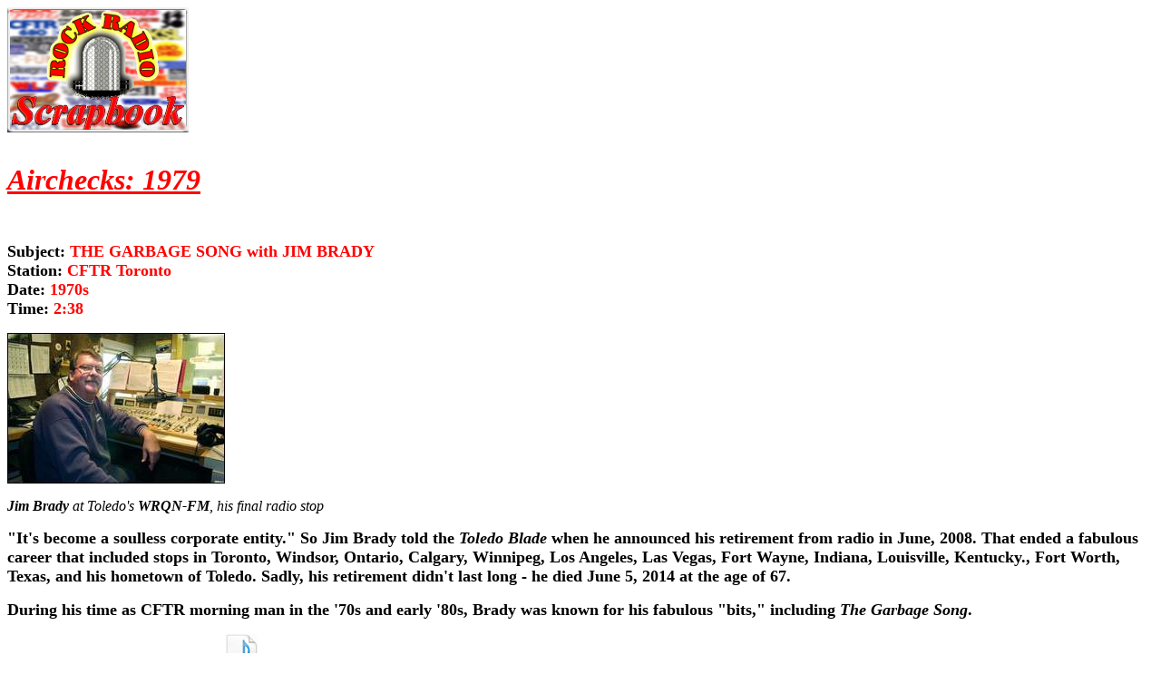

--- FILE ---
content_type: text/html
request_url: http://rockradioscrapbook.ca/air1979.html
body_size: 496872
content:
<html>

<head>
<meta http-equiv="Content-Type"
content="text/html; charset=iso-8859-1">
<title>Airchecks: 1979</title>
</head>

<body>

<p
style="color: rgb(0, 0, 0); font-family: &quot;Times New Roman&quot;; font-size: medium; font-style: normal; font-variant: normal; font-weight: normal; letter-spacing: normal; orphans: 2; text-align: start; text-indent: 0px; text-transform: none; widows: 2; word-spacing: 0px; -webkit-text-stroke-width: 0px; white-space: normal; text-decoration-thickness: initial; text-decoration-style: initial; text-decoration-color: initial; line-height: normal; text-size-adjust: auto;"><a
href="http://rockradioscrapbook.ca/"><img
src="http://rockradioscrapbook.ca/rrs.jpg" border="0" width="200"
height="138"></a><br>
&nbsp;</p>

<p
style="color: rgb(0, 0, 0); font-size: medium; font-style: normal; font-variant: normal; letter-spacing: normal; orphans: 2; text-align: start; text-indent: 0px; text-transform: none; widows: 2; word-spacing: 0px; -webkit-text-stroke-width: 0px; white-space: normal; text-decoration-thickness: initial; text-decoration-style: initial; text-decoration-color: initial; font-family: Calibri; font-weight: 700; line-height: normal; text-size-adjust: auto;"><font
color="#FF0000" size="6"><em><u>Airchecks: 1979</u></em></font></p>

<p
style="color: rgb(0, 0, 0); font-family: &quot;Times New Roman&quot;; font-size: medium; font-style: normal; font-variant: normal; font-weight: normal; letter-spacing: normal; orphans: 2; text-align: start; text-indent: 0px; text-transform: none; widows: 2; word-spacing: 0px; -webkit-text-stroke-width: 0px; white-space: normal; text-decoration-thickness: initial; text-decoration-style: initial; text-decoration-color: initial; line-height: normal; text-size-adjust: auto;">&nbsp;</p>

<p
style="color: rgb(0, 0, 0); font-family: &quot;Times New Roman&quot;; font-size: medium; font-style: normal; font-variant: normal; font-weight: normal; letter-spacing: normal; orphans: 2; text-align: start; text-indent: 0px; text-transform: none; widows: 2; word-spacing: 0px; -webkit-text-stroke-width: 0px; white-space: normal; text-decoration-thickness: initial; text-decoration-style: initial; text-decoration-color: initial; line-height: normal; text-size-adjust: auto;"><font
size="4" face="Calibri"><strong>Subject:<span class="Apple-converted-space">&nbsp;</span><span style="background-color: rgb(255, 255, 255);"></strong></font><font
color="#FF0000" size="4" face="Calibri"><strong>THE GARBAGE SONG
with JIM BRADY</span></strong></font><font size="4" face="Calibri"><strong><br>
Station:<span class="Apple-converted-space">&nbsp;</span></strong></font><font color="#FF0000" size="4"
face="Calibri"><strong>CFTR Toronto</strong></font><font size="4"
face="Calibri"><strong><br>
Date:</strong></font><font color="#FF0000" size="4"
face="Calibri"><strong><span class="Apple-converted-space">&nbsp;</span>1970s<br>
</strong></font><font color="#000000" size="4" face="Calibri"><strong>Time:</strong></font><font
color="#FF0000" size="4" face="Calibri"><strong><span class="Apple-converted-space">&nbsp;</span>2:38</strong></font></p>

<p align="left"
style="color: rgb(0, 0, 0); font-size: medium; font-style: normal; font-variant: normal; font-weight: normal; letter-spacing: normal; orphans: 2; text-indent: 0px; text-transform: none; widows: 2; word-spacing: 0px; -webkit-text-stroke-width: 0px; white-space: normal; text-decoration-thickness: initial; text-decoration-style: initial; text-decoration-color: initial; font-family: Calibri; line-height: normal; text-size-adjust: auto;"><font
size="4"><img
src="http://rockradioscrapbook.ca/jimbrady-toledo.jpg"
width="240" height="166"></font></p>

<p align="left"
style="color: rgb(0, 0, 0); font-size: medium; font-style: normal; font-variant: normal; font-weight: normal; letter-spacing: normal; orphans: 2; text-indent: 0px; text-transform: none; widows: 2; word-spacing: 0px; -webkit-text-stroke-width: 0px; white-space: normal; text-decoration-thickness: initial; text-decoration-style: initial; text-decoration-color: initial; font-family: Calibri; line-height: normal; text-size-adjust: auto;"><b><i>Jim
Brady</i></b><i><span>&nbsp;</span>at Toledo's<span>&nbsp;</span></i><b><i>WRQN-FM</i></b><i>,
his final radio stop</i></p>

<p align="left"
style="color: rgb(0, 0, 0); font-family: &quot;Times New Roman&quot;; font-size: medium; font-style: normal; font-variant: normal; font-weight: normal; letter-spacing: normal; orphans: 2; text-indent: 0px; text-transform: none; widows: 2; word-spacing: 0px; -webkit-text-stroke-width: 0px; white-space: normal; text-decoration-thickness: initial; text-decoration-style: initial; text-decoration-color: initial; line-height: normal; text-size-adjust: auto;"><font
size="4" face="Calibri"><strong>&quot;It's become a soulless
corporate entity.&quot; So<span>&nbsp;</span>Jim Brady<span>&nbsp;</span>told the</strong><strong><i><span>&nbsp;</span>Toledo
Blade</i></strong><strong><span class="Apple-converted-space">&nbsp;</span>when he announced his retirement
from radio in June, 2008. That ended a fabulous career that
included stops in Toronto, Windsor, Ontario, Calgary, Winnipeg,
Los Angeles, Las Vegas, Fort Wayne, Indiana, Louisville,
Kentucky., Fort Worth, Texas, and his hometown of Toledo. Sadly,
his retirement didn't last long - he died June 5, 2014 at the age
of 67.</strong></font></p>

<p align="left"
style="color: rgb(0, 0, 0); font-family: &quot;Times New Roman&quot;; font-size: medium; font-style: normal; font-variant: normal; font-weight: normal; letter-spacing: normal; orphans: 2; text-indent: 0px; text-transform: none; widows: 2; word-spacing: 0px; -webkit-text-stroke-width: 0px; white-space: normal; text-decoration-thickness: initial; text-decoration-style: initial; text-decoration-color: initial; line-height: normal; text-size-adjust: auto;"><font
size="4" face="Calibri"><strong>During his time as<span>&nbsp;</span>CFTR<span>&nbsp;</span>morning
man in the '70s and early '80s, Brady was known for his fabulous
&quot;bits,&quot; including<span>&nbsp;</span></strong><strong><i>The Garbage
Song</i></strong><strong>.</strong></font></p>

<p align="left"
style="color: rgb(0, 0, 0); font-family: &quot;Times New Roman&quot;; font-size: medium; font-style: normal; font-variant: normal; font-weight: normal; letter-spacing: normal; orphans: 2; text-indent: 0px; text-transform: none; widows: 2; word-spacing: 0px; -webkit-text-stroke-width: 0px; white-space: normal; text-decoration-thickness: initial; text-decoration-style: initial; text-decoration-color: initial; line-height: normal; text-size-adjust: auto;"><font
size="4" face="Calibri"><strong>Enjoy<span>&nbsp;</span></strong><strong><i>The
Garbage Song</i></strong></font><font color="#FF0000" size="4"
face="Calibri"><strong><span class="Apple-converted-space">&nbsp;</span></strong></font><a
href="http://rockradioscrapbook.ca/cftr-brady-garbagesong.mp3"><font
color="#FF0000" size="4" face="Calibri"><strong>here</strong></font></a><font
size="4" face="Calibri"><strong>.<span>&nbsp;</span><img
src="http://rockradioscrapbook.ca/mp03.jpg" width="35"
height="44"><br>
&nbsp;</strong></font></p>

<p align="left"
style="color: rgb(0, 0, 0); font-family: &quot;Times New Roman&quot;; font-size: medium; font-style: normal; font-variant: normal; font-weight: normal; letter-spacing: normal; orphans: 2; text-indent: 0px; text-transform: none; widows: 2; word-spacing: 0px; -webkit-text-stroke-width: 0px; white-space: normal; text-decoration-thickness: initial; text-decoration-style: initial; text-decoration-color: initial; line-height: normal; text-size-adjust: auto;"><font
size="4" face="Calibri"><strong><i>(The Jim Brady Collection via
Bill Dulmage)</i></strong></font></p>

<hr
style="color: rgb(0, 0, 0); font-family: &quot;Times New Roman&quot;; font-size: medium; font-style: normal; font-variant: normal; font-weight: normal; letter-spacing: normal; orphans: 2; text-align: start; text-indent: 0px; text-transform: none; widows: 2; word-spacing: 0px; -webkit-text-stroke-width: 0px; white-space: normal; text-decoration-thickness: initial; text-decoration-style: initial; text-decoration-color: initial; line-height: normal; text-size-adjust: auto;">

<p align="left"
style="color: rgb(0, 0, 0); font-size: medium; font-style: normal; font-variant: normal; font-weight: normal; letter-spacing: normal; orphans: 2; text-indent: 0px; text-transform: none; widows: 2; word-spacing: 0px; -webkit-text-stroke-width: 0px; white-space: normal; text-decoration-thickness: initial; text-decoration-style: initial; text-decoration-color: initial; font-family: Calibri; line-height: normal; text-size-adjust: auto;"><font
color="#000000" size="4"><strong>Talent:<span class="Apple-converted-space">&nbsp;</span></strong></font><font
color="#FF0000" size="4"><strong>MIKE MARSHALL and DAN WILLIAMSON</strong></font><font
color="#000000" size="4"><strong><br>
Station:<span class="Apple-converted-space">&nbsp;</span></strong></font><font color="#FF0000" size="4"><strong>CFTR
Toronto</strong></font><font color="#000000" size="4"><strong><br>
Date:<span class="Apple-converted-space">&nbsp;</span></strong></font><font color="#FF0000" size="4"><strong>January
5, 1979<br>
</strong></font><font color="#000000" size="4"><strong>Time:</strong></font><font
color="#FF0000" size="4"><strong><span class="Apple-converted-space">&nbsp;</span>6:24</strong></font></p>

<p align="left"
style="color: rgb(0, 0, 0); font-size: medium; font-style: normal; font-variant: normal; font-weight: normal; letter-spacing: normal; orphans: 2; text-indent: 0px; text-transform: none; widows: 2; word-spacing: 0px; -webkit-text-stroke-width: 0px; white-space: normal; text-decoration-thickness: initial; text-decoration-style: initial; text-decoration-color: initial; font-family: Calibri; line-height: normal; text-size-adjust: auto;"><font
color="#000000" size="4"><strong>Mike Marshall<span>&nbsp;</span>was a
mainstay at<span>&nbsp;</span>CFTR<span>&nbsp;</span>during its golden decade of the '70s,
first doing mornings and later middays. He talks about his time
there...</strong></font></p>

<p align="left"
style="color: rgb(0, 0, 0); font-size: medium; font-variant: normal; font-weight: normal; letter-spacing: normal; orphans: 2; text-indent: 0px; text-transform: none; widows: 2; word-spacing: 0px; -webkit-text-stroke-width: 0px; white-space: normal; text-decoration-thickness: initial; text-decoration-style: initial; text-decoration-color: initial; font-family: Calibri; font-style: italic; line-height: normal; text-size-adjust: auto;"><font
color="#000000" size="4">&quot;When<span>&nbsp;</span><b>CFTR<span></b>&nbsp;</span>went
Top 40 in the summer of 1972, PD George Johns and his charges
focused on a single goal: to beat<span>&nbsp;</span><b>CHUM</b>. The first
shot across their bow,<span>&nbsp;</span><b>CFTR's<span></b>&nbsp;</span>infamous
&quot;Last Contest&quot;, pricked up ears all over Metro and
served notice that we were anything but pretenders. By the time I
left in September of 1974, the foundation for success had been
carefully laid.</font></p>

<p align="left"
style="color: rgb(0, 0, 0); font-size: medium; font-variant: normal; font-weight: normal; letter-spacing: normal; orphans: 2; text-indent: 0px; text-transform: none; widows: 2; word-spacing: 0px; -webkit-text-stroke-width: 0px; white-space: normal; text-decoration-thickness: initial; text-decoration-style: initial; text-decoration-color: initial; font-family: Calibri; font-style: italic; line-height: normal; text-size-adjust: auto;"><font
color="#000000" size="4">When I returned to do middays in 1977,
all the ingredients were in place. There was a great news staff
featuring the likes of<span>&nbsp;</span><b>Robert Holiday<span></b>&nbsp;</span>and<span>&nbsp;</span><b>Larry
Silver</b>.<span>&nbsp;</span><b>Darryl Dahmer<span></b>&nbsp;</span>and<span>&nbsp;</span><b>Russ
Holden<span></b>&nbsp;</span>- both flying - provided Toronto's best traffic
and, when this aircheck was made, it was a privilege to work with<span>&nbsp;</span><b>Jim
Brady<span></b>&nbsp;</span>(&quot;Bray-deeee In The Morning&quot;.),<span>&nbsp;</span><b>Dan
Williamson</b>,<span>&nbsp;</span><b>Mike Cooper</b>,<span>&nbsp;</span><b>Bill Hayes</b>,<span>&nbsp;</span><b>Scott
Miller<span></b>&nbsp;</span>and others of that ilk.<span>&nbsp;</span><b>&quot;Crazy&quot;
Carl Ramprashad<span></b>&nbsp;</span>led a wonderful around-the-clock staff
of ops and we all loved working for programmer<span>&nbsp;</span><b>Les Sole</b>.
I thank the radio gods that his recording didn't take place a few
days earlier, on January 1.&quot;</font></p>

<p align="left"
style="color: rgb(0, 0, 0); font-size: medium; font-style: normal; font-variant: normal; font-weight: normal; letter-spacing: normal; orphans: 2; text-indent: 0px; text-transform: none; widows: 2; word-spacing: 0px; -webkit-text-stroke-width: 0px; white-space: normal; text-decoration-thickness: initial; text-decoration-style: initial; text-decoration-color: initial; font-family: Calibri; line-height: normal; text-size-adjust: auto;"><font
color="#000000" size="4"><strong>In January 1979,<span>&nbsp;</span>Mike
Marshall<span>&nbsp;</span>and<span>&nbsp;</span>Dan Williamson<span>&nbsp;</span>were on back-to-back
in middays at<span>&nbsp;</span>CFTR.</strong></font></p>

<p align="left"
style="color: rgb(0, 0, 0); font-size: medium; font-style: normal; font-variant: normal; font-weight: normal; letter-spacing: normal; orphans: 2; text-indent: 0px; text-transform: none; widows: 2; word-spacing: 0px; -webkit-text-stroke-width: 0px; white-space: normal; text-decoration-thickness: initial; text-decoration-style: initial; text-decoration-color: initial; font-family: Calibri; line-height: normal; text-size-adjust: auto;"><font
color="#000000" size="4"><strong>Hear them<span class="Apple-converted-space">&nbsp;</span></strong></font><a
href="http://rockradioscrapbook.ca/cftr-marshall-williamson-jan5-79.mp3"><font
color="#0000FF" size="4"><strong>here</strong></font></a><font
color="#000000" size="4"><strong>.<span>&nbsp;</span></strong></font><strong><img
src="http://rockradioscrapbook.ca/mp03.jpg" width="35"
height="44"><br>
&nbsp;</strong></p>

<p align="left"
style="color: rgb(0, 0, 0); font-size: medium; font-style: normal; font-variant: normal; font-weight: normal; letter-spacing: normal; orphans: 2; text-indent: 0px; text-transform: none; widows: 2; word-spacing: 0px; -webkit-text-stroke-width: 0px; white-space: normal; text-decoration-thickness: initial; text-decoration-style: initial; text-decoration-color: initial; font-family: Calibri; line-height: normal; text-size-adjust: auto;"><font
color="#000000" size="4"><em><strong>(The Bill Dulmage
Collection)</strong></em></font></p>

<hr
style="color: rgb(0, 0, 0); font-family: &quot;Times New Roman&quot;; font-size: medium; font-style: normal; font-variant: normal; font-weight: normal; letter-spacing: normal; orphans: 2; text-align: start; text-indent: 0px; text-transform: none; widows: 2; word-spacing: 0px; -webkit-text-stroke-width: 0px; white-space: normal; text-decoration-thickness: initial; text-decoration-style: initial; text-decoration-color: initial; line-height: normal; text-size-adjust: auto;">

<p align="left"
style="color: rgb(0, 0, 0); font-size: medium; font-style: normal; font-variant: normal; font-weight: normal; letter-spacing: normal; orphans: 2; text-indent: 0px; text-transform: none; widows: 2; word-spacing: 0px; -webkit-text-stroke-width: 0px; white-space: normal; text-decoration-thickness: initial; text-decoration-style: initial; text-decoration-color: initial; font-family: Calibri; line-height: normal; text-size-adjust: auto;"><font
size="4"><b>Talent:<span class="Apple-converted-space">&nbsp;</span></b></font><font color="#FF0000"
size="4"><b>TOM RIVERS (as MIKE RIVERS)</b></font><font size="4"><b><br>
Station:<span class="Apple-converted-space">&nbsp;</span></b></font><font color="#FF0000" size="4"><b>KYA
San Francisco</b></font><font size="4"><b><br>
Date:<span class="Apple-converted-space">&nbsp;</span></b></font><font color="#FF0000" size="4"><b>January
22, 1979</b></font><font size="4"><b><br>
Time:<span class="Apple-converted-space">&nbsp;</span></b></font><font color="#FF0000" size="4"><b>3:01</b></font></p>

<p align="left"
style="color: rgb(0, 0, 0); font-size: medium; font-style: normal; font-variant: normal; font-weight: normal; letter-spacing: normal; orphans: 2; text-indent: 0px; text-transform: none; widows: 2; word-spacing: 0px; -webkit-text-stroke-width: 0px; white-space: normal; text-decoration-thickness: initial; text-decoration-style: initial; text-decoration-color: initial; font-family: Calibri; line-height: normal; text-size-adjust: auto;"><font
size="4"><img src="http://rockradioscrapbook.ca/rivers-kya.jpg"
width="192" height="271"></font></p>

<p align="left"
style="color: rgb(0, 0, 0); font-size: medium; font-style: normal; font-variant: normal; font-weight: normal; letter-spacing: normal; orphans: 2; text-indent: 0px; text-transform: none; widows: 2; word-spacing: 0px; -webkit-text-stroke-width: 0px; white-space: normal; text-decoration-thickness: initial; text-decoration-style: initial; text-decoration-color: initial; font-family: Calibri; line-height: normal; text-size-adjust: auto;"><font
size="4"><i>(Description and graphic courtesy Dale Johnson)</i></font></p>

<p align="left"
style="color: rgb(0, 0, 0); font-size: medium; font-style: normal; font-variant: normal; font-weight: normal; letter-spacing: normal; orphans: 2; text-indent: 0px; text-transform: none; widows: 2; word-spacing: 0px; -webkit-text-stroke-width: 0px; white-space: normal; text-decoration-thickness: initial; text-decoration-style: initial; text-decoration-color: initial; font-family: Calibri; line-height: normal; text-size-adjust: auto;"><font
size="4">It signed on the air in 1926, and by the mid-1950s it
was a rock 'n' roll station. Legendary programmer<span>&nbsp;</span><b>Bill
Drake<span></b>&nbsp;</span>was program director at<span>&nbsp;</span><b>KYA<span></b>&nbsp;</span>for a
time.</font></p>

<p align="left"
style="color: rgb(0, 0, 0); font-size: medium; font-style: normal; font-variant: normal; font-weight: normal; letter-spacing: normal; orphans: 2; text-indent: 0px; text-transform: none; widows: 2; word-spacing: 0px; -webkit-text-stroke-width: 0px; white-space: normal; text-decoration-thickness: initial; text-decoration-style: initial; text-decoration-color: initial; font-family: Calibri; line-height: normal; text-size-adjust: auto;"><font
size="4">If the voice on this aircheck is familiar it's because
while he's using the name<span>&nbsp;</span><b>Mike Rivers</b>, he's better
known in Canada as<span>&nbsp;</span><b>Tom Rivers</b>. Big Tom worked in
Toronto at<span>&nbsp;</span><b>CHUM<span></b>&nbsp;</span>(four times),<span>&nbsp;</span><b>CFTR</b>,<span>&nbsp;</span><b>CHOG<span></b>&nbsp;</span>and<span>&nbsp;</span><b>CJAQ<span></b>&nbsp;</span>(<b>Jack-FM</b>).</font></p>

<p align="left"
style="color: rgb(0, 0, 0); font-size: medium; font-style: normal; font-variant: normal; font-weight: normal; letter-spacing: normal; orphans: 2; text-indent: 0px; text-transform: none; widows: 2; word-spacing: 0px; -webkit-text-stroke-width: 0px; white-space: normal; text-decoration-thickness: initial; text-decoration-style: initial; text-decoration-color: initial; font-family: Calibri; line-height: normal; text-size-adjust: auto;"><font
size="4">Rivers died of cancer on November 20, 2004.</font></p>

<p align="left"
style="color: rgb(0, 0, 0); font-size: medium; font-style: normal; font-variant: normal; font-weight: normal; letter-spacing: normal; orphans: 2; text-indent: 0px; text-transform: none; widows: 2; word-spacing: 0px; -webkit-text-stroke-width: 0px; white-space: normal; text-decoration-thickness: initial; text-decoration-style: initial; text-decoration-color: initial; font-family: Calibri; line-height: normal; text-size-adjust: auto;"><font
size="4">Hear<span>&nbsp;</span><b>Tom Rivers<span></b>&nbsp;</span>- as<span>&nbsp;</span><b>Mike
Rivers<span></b>&nbsp;</span>- on<span>&nbsp;</span><b>KYA<span class="Apple-converted-space"></b>&nbsp;</span></font><a
href="http://rockradioscrapbook.ca/kya-rivers-jan22-79.mp3"><font
size="4">here</font></a><font size="4">.<span>&nbsp;</span><strong><img
src="http://rockradioscrapbook.ca/mp03.jpg" width="35"
height="44"><br>
&nbsp;</strong></font></p>

<p align="left"
style="color: rgb(0, 0, 0); font-size: medium; font-style: normal; font-variant: normal; font-weight: normal; letter-spacing: normal; orphans: 2; text-indent: 0px; text-transform: none; widows: 2; word-spacing: 0px; -webkit-text-stroke-width: 0px; white-space: normal; text-decoration-thickness: initial; text-decoration-style: initial; text-decoration-color: initial; font-family: Calibri; line-height: normal; text-size-adjust: auto;"><font
size="4"><i>(The Dale Johnson Collection)</i></font></p>

<hr
style="color: rgb(0, 0, 0); font-family: &quot;Times New Roman&quot;; font-size: medium; font-style: normal; font-variant-ligatures: normal; font-variant-caps: normal; font-weight: 400; letter-spacing: normal; orphans: 2; text-align: start; text-indent: 0px; text-transform: none; widows: 2; word-spacing: 0px; -webkit-text-stroke-width: 0px; white-space: normal; text-decoration-thickness: initial; text-decoration-style: initial; text-decoration-color: initial;">
<span lang="EN" style="color: rgb(0, 0, 0); font-family: &quot;Times New Roman&quot;; font-size: medium; font-style: normal; font-variant: normal; font-weight: normal; letter-spacing: normal; orphans: 2; text-align: start; text-indent: 0px; text-transform: none; widows: 2; word-spacing: 0px; -webkit-text-stroke-width: 0px; white-space: normal; text-decoration-thickness: initial; text-decoration-style: initial; text-decoration-color: initial; line-height: normal;"><font size="3"><font style="color: rgb(0, 0, 0); font-family: "Times New Roman"; font-size: medium; font-style: normal; font-variant: normal; font-weight: normal; letter-spacing: normal; orphans: 2; text-align: start; text-indent: 0px; text-transform: none; white-space: normal; widows: 2; word-spacing: 0px; -webkit-text-stroke-width: 0px; line-height: normal;"></font>

<p align="left"
style="color: rgb(0, 0, 0); font-size: medium; font-style: normal; font-variant: normal; font-weight: normal; letter-spacing: normal; orphans: 2; text-indent: 0px; text-transform: none; white-space: normal; widows: 2; word-spacing: 0px; -webkit-text-stroke-width: 0px; font-family: Calibri; line-height: normal;"><font
size="4"><strong>Talent</strong></font><font size="4"
face="Calibri"><strong>:<span class="Apple-converted-space">&nbsp;</strong></font><font
color="#FF0000" size="4" face="Calibri"><strong>JACK ARMSTRONG</span></strong></font><font
size="4" face="Calibri"><strong><br>
Station:<span class="Apple-converted-space">&nbsp;</span></strong></font><font color="#FF0000" size="4"
face="Calibri"><strong>KTNQ Los Angeles</strong></font><font
size="4" face="Calibri"><strong><br>
Date:</strong></font><font color="#FF0000" size="4"
face="Calibri"><strong><span class="Apple-converted-space">&nbsp;</span>January 26, 1979<br>
</strong></font><font color="#000000" size="4" face="Calibri"><strong>Time:</strong></font><font
color="#FF0000" size="4" face="Calibri"><strong><span class="Apple-converted-space">&nbsp;</span>1:04:33
(unscoped)<br>
&nbsp;&nbsp;&nbsp;&nbsp;&nbsp;&nbsp;&nbsp;&nbsp;&nbsp;&nbsp;&nbsp;&nbsp;
9:57 (scoped)</strong></font></p>

<p align="left"
style="color: rgb(0, 0, 0); font-size: medium; font-style: normal; font-variant: normal; font-weight: normal; letter-spacing: normal; orphans: 2; text-indent: 0px; text-transform: none; white-space: normal; widows: 2; word-spacing: 0px; -webkit-text-stroke-width: 0px; font-family: Calibri; line-height: normal;"><font
size="3"><img
src="http://rockradioscrapbook.ca/ktnq-big-jack.jpg" width="225"
height="213"></font></p>
</font></span><span style="color: rgb(0, 0, 0); font-family: &quot;Times New Roman&quot;; font-size: medium; font-style: normal; font-variant-ligatures: normal; font-variant-caps: normal; font-weight: 400; letter-spacing: normal; orphans: 2; text-align: start; text-indent: 0px; text-transform: none; widows: 2; word-spacing: 0px; -webkit-text-stroke-width: 0px; white-space: normal; text-decoration-thickness: initial; text-decoration-style: initial; text-decoration-color: initial; display: inline !important; float: none;"></span><font size="4"><font style="color: rgb(0, 0, 0); font-family: "Times New Roman"; font-style: normal; font-variant: normal; font-weight: normal; letter-spacing: normal; orphans: 2; text-align: start; text-indent: 0px; text-transform: none; widows: 2; word-spacing: 0px; -webkit-text-stroke-width: 0px; white-space: normal; text-decoration-thickness: initial; text-decoration-style: initial; text-decoration-color: initial; line-height: normal;"></font><font size="4"><span lang="EN" style="color: rgb(0, 0, 0); font-family: &quot;Times New Roman&quot;; font-style: normal; font-variant: normal; font-weight: normal; letter-spacing: normal; orphans: 2; text-align: start; text-indent: 0px; text-transform: none; white-space: normal; widows: 2; word-spacing: 0px; -webkit-text-stroke-width: 0px; line-height: normal;"></font>

<p align="left"
style="color: rgb(0, 0, 0); font-style: normal; font-variant: normal; font-weight: normal; letter-spacing: normal; orphans: 2; text-indent: 0px; text-transform: none; white-space: normal; widows: 2; word-spacing: 0px; -webkit-text-stroke-width: 0px; font-family: Calibri; line-height: normal;"><font
size="4">After nearly two decades of jocking mostly in the east,<b><span class="Apple-converted-space">&nbsp;</span>Jack
Armstrong<span class="Apple-converted-space"></b>&nbsp;</span>finally arrived on the west coast in 1978.</font></p>

<p align="left"
style="color: rgb(0, 0, 0); font-style: normal; font-variant: normal; font-weight: normal; letter-spacing: normal; orphans: 2; text-indent: 0px; text-transform: none; white-space: normal; widows: 2; word-spacing: 0px; -webkit-text-stroke-width: 0px; font-family: Calibri; line-height: normal;"><font
size="4">His first west coast stop was<span class="Apple-converted-space">&nbsp;</span><b>KTNQ</b>, which
became<span class="Apple-converted-space">&nbsp;</span><b>KHTZ<span class="Apple-converted-space"></b>&nbsp;</span>in 1979. Then it was on to<span class="Apple-converted-space">&nbsp;</span><b>KFI</b>,
then<span class="Apple-converted-space">&nbsp;</span><b>KKHR<span class="Apple-converted-space"></b>&nbsp;</span>Los Angeles with<span class="Apple-converted-space">&nbsp;</span><b>KFRC<span class="Apple-converted-space"></b>&nbsp;</span>San
Francisco sandwiched in between.<span class="Apple-converted-space">&nbsp;</span><b>KBOS<span class="Apple-converted-space"></b>&nbsp;</span>Fresno,
California, was Armstrong's last west coast stop in 1988, before
he headed east to<span class="Apple-converted-space">&nbsp;</span><b>WMQX<span class="Apple-converted-space"></b>&nbsp;</span>in his home state of
Greensboro, North Carolina.</font></p>

<p align="left"
style="color: rgb(0, 0, 0); font-style: normal; font-variant: normal; font-weight: normal; letter-spacing: normal; orphans: 2; text-indent: 0px; text-transform: none; white-space: normal; widows: 2; word-spacing: 0px; -webkit-text-stroke-width: 0px; font-family: Calibri; line-height: normal;"><font
size="4">Armstrong died after a fall at his home in High Point,
North Carolina on March 23, 2008. He was 62.</font></p>
<font size="4"></span></font></font><span style="color: rgb(0, 0, 0); font-family: &quot;Times New Roman&quot;; font-size: medium; font-style: normal; font-variant-ligatures: normal; font-variant-caps: normal; font-weight: 400; letter-spacing: normal; orphans: 2; text-align: start; text-indent: 0px; text-transform: none; widows: 2; word-spacing: 0px; -webkit-text-stroke-width: 0px; white-space: normal; text-decoration-thickness: initial; text-decoration-style: initial; text-decoration-color: initial; display: inline !important; float: none;"></span><span lang="EN" style="color: rgb(0, 0, 0); font-family: &quot;Times New Roman&quot;; font-size: medium; font-style: normal; font-variant: normal; font-weight: normal; letter-spacing: normal; orphans: 2; text-align: start; text-indent: 0px; text-transform: none; widows: 2; word-spacing: 0px; -webkit-text-stroke-width: 0px; white-space: normal; text-decoration-thickness: initial; text-decoration-style: initial; text-decoration-color: initial; line-height: normal;"><font size="3"><font style="color: rgb(0, 0, 0); font-family: "Times New Roman"; font-size: medium; font-style: normal; font-variant: normal; font-weight: normal; letter-spacing: normal; orphans: 2; text-align: start; text-indent: 0px; text-transform: none; white-space: normal; widows: 2; word-spacing: 0px; -webkit-text-stroke-width: 0px; line-height: normal;"></font>

<p align="left"
style="color: rgb(0, 0, 0); font-size: medium; font-style: normal; font-variant: normal; font-weight: normal; letter-spacing: normal; orphans: 2; text-indent: 0px; text-transform: none; white-space: normal; widows: 2; word-spacing: 0px; -webkit-text-stroke-width: 0px; font-family: Calibri; line-height: normal;"><font
size="4">Enjoy<span class="Apple-converted-space">&nbsp;</span><b>Jack Armstrong<span class="Apple-converted-space"></b>&nbsp;</span>on<span class="Apple-converted-space">&nbsp;</span><b>KTNQ<span class="Apple-converted-space"></b>&nbsp;</span>(UNSCOPED)<span class="Apple-converted-space">&nbsp;</span></font><a
href="http://rockradioscrapbook.ca/ktnq-armstrong-jan26-79-u.mp3"><font
size="4">here</font></a><font size="4">.<span class="Apple-converted-space">&nbsp;</span></font><font
size="3">&nbsp;</font><font size="4"><font style="color: rgb(0, 0, 0); font-family: "Times New Roman"; font-style: normal; font-variant: normal; font-weight: normal; letter-spacing: normal; orphans: 2; text-align: start; text-indent: 0px; text-transform: none; white-space: normal; widows: 2; word-spacing: 0px; -webkit-text-stroke-width: 0px; line-height: normal;"><span lang="EN" style="color: rgb(0, 0, 0); font-family: &quot;Times New Roman&quot;; font-style: normal; font-variant: normal; font-weight: normal; letter-spacing: normal; orphans: 2; text-align: start; text-indent: 0px; text-transform: none; white-space: normal; widows: 2; word-spacing: 0px; -webkit-text-stroke-width: 0px; line-height: normal;"><img
src="http://rockradioscrapbook.ca/mp03.jpg" width="35"
height="44"></span></font><font size="3"></font></font></p>

<p align="left"
style="color: rgb(0, 0, 0); font-family: &quot;Times New Roman&quot;; font-size: medium; font-style: normal; font-variant: normal; font-weight: normal; letter-spacing: normal; orphans: 2; text-indent: 0px; text-transform: none; white-space: normal; widows: 2; word-spacing: 0px; -webkit-text-stroke-width: 0px; line-height: normal;"><font
size="4" face="Calibri">Enjoy<span class="Apple-converted-space">&nbsp;</span><b>Jack Armstrong<span class="Apple-converted-space"></b>&nbsp;</span>on<span class="Apple-converted-space">&nbsp;</span><b>KTNQ<span class="Apple-converted-space"></b>&nbsp;</span>(SCOPED)<span class="Apple-converted-space">&nbsp;</span></font><a
href="http://rockradioscrapbook.ca/ktnq-armstrong-jan26-79-s.mp3"><font
size="4" face="Calibri">here</font></a><font size="4"
face="Calibri">.<span class="Apple-converted-space">&nbsp;</span></font><font size="3">&nbsp;</font><font
size="4"><font style="color: rgb(0, 0, 0); font-family: "Times New Roman"; font-style: normal; font-variant: normal; font-weight: normal; letter-spacing: normal; orphans: 2; text-align: start; text-indent: 0px; text-transform: none; white-space: normal; widows: 2; word-spacing: 0px; -webkit-text-stroke-width: 0px; line-height: normal;"><span lang="EN" style="color: rgb(0, 0, 0); font-family: &quot;Times New Roman&quot;; font-style: normal; font-variant: normal; font-weight: normal; letter-spacing: normal; orphans: 2; text-align: start; text-indent: 0px; text-transform: none; white-space: normal; widows: 2; word-spacing: 0px; -webkit-text-stroke-width: 0px; line-height: normal;"><img src="http://rockradioscrapbook.ca/mp03.jpg"
width="35" height="44"></span></font><font size="3"></font><span lang="EN" style="widows: 2; text-transform: none; text-indent: 0px; letter-spacing: normal; white-space: normal; orphans: 2; color: rgb(0, 0, 0); word-spacing: 0px; -webkit-text-stroke-width: 0px; font-style: normal; font-variant: normal; font-weight: normal; text-align: start; line-height: normal;"></font><font
size="4"><br>
&nbsp;</font><font size="3"></span></font></p>

<p align="left"
style="color: rgb(0, 0, 0); font-family: &quot;Times New Roman&quot;; font-size: medium; font-style: normal; font-variant: normal; font-weight: normal; letter-spacing: normal; line-height: normal; text-indent: 0px; text-transform: none; white-space: normal; word-spacing: 0px; -webkit-text-stroke-width: 0px; orphans: 2; widows: 2;"><font
size="3"><span style="color: rgb(34, 34, 34); font-style: italic; font-variant-ligatures: normal; font-weight: 400; letter-spacing: normal; orphans: 2; text-align: start; text-indent: 0px; text-transform: none; white-space: normal; widows: 2; word-spacing: 0px; -webkit-text-stroke-width: 0px; float: none; display: inline !important;"></font><font size="4" face="Calibri">&nbsp;(The Joe
Fazio Collection)</font><font size="3"></span></font></p>
</font></span><span style="color: rgb(0, 0, 0); font-family: &quot;Times New Roman&quot;; font-size: medium; font-style: normal; font-variant-ligatures: normal; font-variant-caps: normal; font-weight: 400; letter-spacing: normal; orphans: 2; text-align: start; text-indent: 0px; text-transform: none; widows: 2; word-spacing: 0px; -webkit-text-stroke-width: 0px; white-space: normal; text-decoration-thickness: initial; text-decoration-style: initial; text-decoration-color: initial; display: inline !important; float: none;"></span>
<hr
style="color: rgb(0, 0, 0); font-family: &quot;Times New Roman&quot;; font-size: medium; font-style: normal; font-variant-ligatures: normal; font-variant-caps: normal; font-weight: 400; letter-spacing: normal; orphans: 2; text-align: start; text-indent: 0px; text-transform: none; widows: 2; word-spacing: 0px; -webkit-text-stroke-width: 0px; white-space: normal; text-decoration-thickness: initial; text-decoration-style: initial; text-decoration-color: initial;">
<span lang="EN" style="color: rgb(0, 0, 0); font-family: &quot;Times New Roman&quot;; font-size: medium; font-style: normal; font-variant: normal; font-weight: normal; letter-spacing: normal; orphans: 2; text-align: start; text-indent: 0px; text-transform: none; widows: 2; word-spacing: 0px; -webkit-text-stroke-width: 0px; white-space: normal; text-decoration-thickness: initial; text-decoration-style: initial; text-decoration-color: initial; line-height: normal;">
<p align="left"
style="color: rgb(0, 0, 0); font-size: medium; font-style: normal; font-variant: normal; font-weight: normal; letter-spacing: normal; orphans: 2; text-indent: 0px; text-transform: none; white-space: normal; widows: 2; word-spacing: 0px; -webkit-text-stroke-width: 0px; line-height: normal; font-family: &quot;Segoe UI&quot;, Tahoma, Verdana, Arial, sans-serif;"><font
size="4" face="Calibri"><strong>Talent:<span class="Apple-converted-space">&nbsp;</span></strong></font><font
color="#FF0000" size="4" face="Calibri"><strong>SCOTT MILLER</strong></font><font
size="4" face="Calibri"><strong><br>
Station:<span class="Apple-converted-space">&nbsp;</span></strong></font><font color="#FF0000" size="4"
face="Calibri"><strong>CFTR Toronto</strong></font><font size="4"
face="Calibri"><strong><br>
Date:<span class="Apple-converted-space">&nbsp;</span></strong></font><font color="#FF0000" size="4"
face="Calibri"><strong>February 7, 1979</strong></font><font
size="4" face="Calibri"><strong><br>
Time:<span class="Apple-converted-space">&nbsp;</span></strong></font><font color="#FF0000" size="4"
face="Calibri"><strong>55:00 (unscoped)</strong></font><font
size="4" face="Calibri"><strong><br>
</strong></font><font color="#FF0000" size="4" face="Calibri"><strong>&nbsp;&nbsp;&nbsp;&nbsp;&nbsp;&nbsp;&nbsp;&nbsp;&nbsp;&nbsp;&nbsp;
11:42 (scoped)</strong></font></p>

<p align="left"
style="color: rgb(0, 0, 0); font-size: medium; font-style: normal; font-variant: normal; font-weight: normal; letter-spacing: normal; orphans: 2; text-indent: 0px; text-transform: none; white-space: normal; widows: 2; word-spacing: 0px; -webkit-text-stroke-width: 0px; line-height: normal; font-family: &quot;Segoe UI&quot;, Tahoma, Verdana, Arial, sans-serif;"><img
src="http://rockradioscrapbook.ca/cftr-miller-pic.jpg"
width="175" height="175"></p>

<p align="left"
style="color: rgb(0, 0, 0); font-style: italic; font-variant: normal; font-weight: normal; letter-spacing: normal; orphans: 2; text-indent: 0px; text-transform: none; white-space: normal; widows: 2; word-spacing: 0px; -webkit-text-stroke-width: 0px; line-height: normal; font-family: Calibri;"><font
size="4">&quot;You don't need hair to rock 'n roll&quot;</font></p>

<p align="left"
style="color: rgb(0, 0, 0); font-variant: normal; font-weight: normal; letter-spacing: normal; orphans: 2; text-indent: 0px; text-transform: none; white-space: normal; widows: 2; word-spacing: 0px; -webkit-text-stroke-width: 0px; line-height: normal; font-family: Calibri;"><font
size="4">From Vancouver in the west to Maine in the east - and
many points in return -<span class="Apple-converted-space">&nbsp;</span><b>Scott Miller<span class="Apple-converted-space"></b>&nbsp;</span>has been
everywhere.</font></p>

<p align="left"
style="color: rgb(0, 0, 0); font-variant: normal; font-weight: normal; letter-spacing: normal; orphans: 2; text-indent: 0px; text-transform: none; white-space: normal; widows: 2; word-spacing: 0px; -webkit-text-stroke-width: 0px; line-height: normal; font-family: Calibri;"><font
size="4">It all started at<span class="Apple-converted-space">&nbsp;</span><b>CKNR<span class="Apple-converted-space"></b>&nbsp;</span>Eliot Lake,
Ontario, where he jocked in 1974-75. This greatly-talented jock
soon moved on to bigger fish -<b>CJME<span class="Apple-converted-space"></b>&nbsp;</span>Regina,<span class="Apple-converted-space">&nbsp;</span><b>CJAB<span class="Apple-converted-space"></b>&nbsp;</span>Moose
Jaw,<span class="Apple-converted-space">&nbsp;</span><b>CKOM<span class="Apple-converted-space"></b>&nbsp;</span>Saskatoon - before arriving at<span class="Apple-converted-space">&nbsp;</span><b>CFTR<span class="Apple-converted-space"></b>&nbsp;</span>in
1979. That same year Miller moved to<span class="Apple-converted-space">&nbsp;</span><b>CKLW<span class="Apple-converted-space"></b>&nbsp;</span>for an
11-year stint, the first five on the AM side then over to FM.</font></p>

<p align="left"
style="color: rgb(0, 0, 0); font-variant: normal; font-weight: normal; letter-spacing: normal; orphans: 2; text-indent: 0px; text-transform: none; white-space: normal; widows: 2; word-spacing: 0px; -webkit-text-stroke-width: 0px; line-height: normal; font-family: Calibri;"><font
size="4">After 'CK, Scott Miller went to<span class="Apple-converted-space">&nbsp;</span><b>WKSG<span class="Apple-converted-space"></b>&nbsp;</span>Mount
Clemens/Detroit for a brief stop in 1990, then over to<span class="Apple-converted-space">&nbsp;</span><b>WOMC<span class="Apple-converted-space"></b>&nbsp;</span>Detroit
for a brief stay. Then a nine-year stay at<span class="Apple-converted-space">&nbsp;</span><b>WJMK-FM<span class="Apple-converted-space"></b>&nbsp;</span>Chicago
starting in 1992. In 2001 Miller went to<span class="Apple-converted-space">&nbsp;</span><b>WGRV-FM<span class="Apple-converted-space"></b>&nbsp;</span>Detroit
which during its time there changed calls to<span class="Apple-converted-space">&nbsp;</span><b>WMGC-FM</b>.
The rest of the decade was spent at<span class="Apple-converted-space">&nbsp;</span><b>WSRZ-FM<span class="Apple-converted-space"></b>&nbsp;</span>Sarasota,
Florida,<span class="Apple-converted-space">&nbsp;</span><b>WRLL<span class="Apple-converted-space"></b>&nbsp;</span>Chicago (voicetracked from
Sarasolta),<span class="Apple-converted-space">&nbsp;</span><b>WRVR (The River)<span class="Apple-converted-space"></b>&nbsp;</span>Memphis,&nbsp; and<span class="Apple-converted-space">&nbsp;</span><b>CKCL<span class="Apple-converted-space"></b>&nbsp;</span>Vancouver.
He was then at<span class="Apple-converted-space">&nbsp;</span><b>WOLX-FM<span class="Apple-converted-space"></b>&nbsp;</span>Madison, Wisconsin, and
voicetracked<span class="Apple-converted-space">&nbsp;</span><b>WKTK-FM<span class="Apple-converted-space"></b>&nbsp;</span>Gainesville-Ocala, Florida.</font></p>

<p align="left"
style="color: rgb(0, 0, 0); font-variant: normal; font-weight: normal; letter-spacing: normal; orphans: 2; text-indent: 0px; text-transform: none; white-space: normal; widows: 2; word-spacing: 0px; -webkit-text-stroke-width: 0px; line-height: normal; font-family: Calibri;"><font
size="4">Miller started at<span class="Apple-converted-space">&nbsp;</span><b>WQCB<span class="Apple-converted-space"></b>&nbsp;</span>Bangor, Maine,
in 2015.<br>
<br>
Enjoy<span class="Apple-converted-space">&nbsp;</span><b>Scott Miller<span class="Apple-converted-space"></b>&nbsp;</span>on<span class="Apple-converted-space">&nbsp;</span><b>CFTR<span class="Apple-converted-space"></b>&nbsp;</span>(UNSCOPED)<span class="Apple-converted-space">&nbsp;</span></font><a
href="http://rockradioscrapbook.ca/cftr-miller-feb7-79-u.mp3"><font
size="4">here</font></a><font size="4">.<span class="Apple-converted-space">&nbsp;</span></font><img
src="http://rockradioscrapbook.ca/mp03.jpg" width="35"
height="44"><span lang="EN" style="line-height: normal; widows: 2; text-transform: none; font-variant: normal; text-indent: 0px; letter-spacing: normal; white-space: normal; orphans: 2; color: rgb(0, 0, 0); font-weight: normal; word-spacing: 0px; -webkit-text-stroke-width: 0px; text-align: start;"><br>
</span><font size="4"><span lang="EN" style="color: rgb(0, 0, 0); font-style: normal; font-variant: normal; font-weight: normal; letter-spacing: normal; orphans: 2; text-align: start; text-indent: 0px; text-transform: none; white-space: normal; widows: 2; word-spacing: 0px; -webkit-text-stroke-width: 0px; line-height: normal;">Enjoy<span class="Apple-converted-space">&nbsp;</span></span><span lang="EN" style="color: rgb(0, 0, 0); font-style: normal; font-variant: normal; font-weight: 700; letter-spacing: normal; orphans: 2; text-align: start; text-indent: 0px; text-transform: none; white-space: normal; widows: 2; word-spacing: 0px; -webkit-text-stroke-width: 0px; line-height: normal;">Scott Miller</span><span lang="EN" style="color: rgb(0, 0, 0); font-style: normal; font-variant: normal; font-weight: normal; letter-spacing: normal; orphans: 2; text-align: start; text-indent: 0px; text-transform: none; white-space: normal; widows: 2; word-spacing: 0px; -webkit-text-stroke-width: 0px; line-height: normal;"><span class="Apple-converted-space">&nbsp;</span>on<span class="Apple-converted-space">&nbsp;</span></span><span lang="EN" style="color: rgb(0, 0, 0); font-style: normal; font-variant: normal; font-weight: 700; letter-spacing: normal; orphans: 2; text-align: start; text-indent: 0px; text-transform: none; white-space: normal; widows: 2; word-spacing: 0px; -webkit-text-stroke-width: 0px; line-height: normal;">CFTR</span><span lang="EN" style="color: rgb(0, 0, 0); font-style: normal; font-variant: normal; font-weight: normal; letter-spacing: normal; orphans: 2; text-align: start; text-indent: 0px; text-transform: none; white-space: normal; widows: 2; word-spacing: 0px; -webkit-text-stroke-width: 0px; line-height: normal;"><span class="Apple-converted-space">&nbsp;</span>(SCOPED)<span class="Apple-converted-space">&nbsp;</span></font><a
href="http://rockradioscrapbook.ca/cftr-miller-feb7-79-s.mp3"><font
size="4">here</font></a><font size="4">.</span><span lang="EN" style="color: rgb(0, 0, 0); font-family: &quot;Times New Roman&quot;; font-style: normal; font-variant: normal; font-weight: normal; letter-spacing: normal; orphans: 2; text-align: start; text-indent: 0px; text-transform: none; white-space: normal; widows: 2; word-spacing: 0px; -webkit-text-stroke-width: 0px; line-height: normal;"><span class="Apple-converted-space">&nbsp;</span></span><span lang="EN" style="color: rgb(0, 0, 0); font-style: normal; font-variant: normal; font-weight: normal; letter-spacing: normal; orphans: 2; text-align: start; text-indent: 0px; text-transform: none; white-space: normal; widows: 2; word-spacing: 0px; -webkit-text-stroke-width: 0px; line-height: normal;">&nbsp;<img
src="http://rockradioscrapbook.ca/mp03.jpg" width="35"
height="44"><br>
&nbsp;</span></font></p>

<p align="left"><span lang="EN" style="color: rgb(0, 0, 0); font-family: &quot;Times New Roman&quot;; font-size: medium; font-style: normal; font-variant: normal; font-weight: normal; letter-spacing: normal; orphans: 2; text-align: start; text-indent: 0px; text-transform: none; white-space: normal; widows: 2; word-spacing: 0px; -webkit-text-stroke-width: 0px; line-height: normal;"><font size="4" face="Calibri"><i>(The Don
Shuttleworth Collection)</i></font><font size="4"><i></span></i></font></p>
</span><span style="color: rgb(0, 0, 0); font-family: &quot;Times New Roman&quot;; font-size: medium; font-style: normal; font-variant-ligatures: normal; font-variant-caps: normal; font-weight: 400; letter-spacing: normal; orphans: 2; text-align: start; text-indent: 0px; text-transform: none; widows: 2; word-spacing: 0px; -webkit-text-stroke-width: 0px; white-space: normal; text-decoration-thickness: initial; text-decoration-style: initial; text-decoration-color: initial; display: inline !important; float: none;"></span>
<hr
style="color: rgb(0, 0, 0); font-family: &quot;Times New Roman&quot;; font-size: medium; font-style: normal; font-variant: normal; font-weight: normal; letter-spacing: normal; orphans: 2; text-align: start; text-indent: 0px; text-transform: none; widows: 2; word-spacing: 0px; -webkit-text-stroke-width: 0px; white-space: normal; text-decoration-thickness: initial; text-decoration-style: initial; text-decoration-color: initial; line-height: normal; text-size-adjust: auto;">

<p align="left"
style="color: rgb(0, 0, 0); font-size: medium; font-style: normal; font-variant: normal; font-weight: normal; letter-spacing: normal; orphans: 2; text-indent: 0px; text-transform: none; widows: 2; word-spacing: 0px; -webkit-text-stroke-width: 0px; white-space: normal; text-decoration-thickness: initial; text-decoration-style: initial; text-decoration-color: initial; font-family: Calibri; line-height: normal; text-size-adjust: auto;"><font
size="4"><strong>Subject:<span class="Apple-converted-space">&nbsp;</span></strong></font><font
color="#FF0000" size="4"><strong>CKFH COMPOSITE<br>
</strong></font><font color="#000000" size="4"><strong>Station:<span class="Apple-converted-space">&nbsp;</span></strong></font><font
color="#FF0000" size="4"><strong>CKFH Toronto<br>
</strong></font><font size="4"><strong>Date:<span class="Apple-converted-space">&nbsp;</span></strong></font><font
color="#FF0000" size="4"><strong>February, 1979</strong></font><font
size="4"><strong><br>
Time:<span class="Apple-converted-space">&nbsp;</span></strong></font><font color="#FF0000" size="4"><strong>23:11</strong></font></p>

<p align="left"
style="color: rgb(0, 0, 0); font-size: medium; font-style: normal; font-variant: normal; font-weight: normal; letter-spacing: normal; orphans: 2; text-indent: 0px; text-transform: none; widows: 2; word-spacing: 0px; -webkit-text-stroke-width: 0px; white-space: normal; text-decoration-thickness: initial; text-decoration-style: initial; text-decoration-color: initial; font-family: Calibri; line-height: normal; text-size-adjust: auto;"><font
size="4"><img src="http://rockradioscrapbook.ca/ckfh-79.jpg"
width="275" height="79"></font></p>

<p align="left"
style="color: rgb(0, 0, 0); font-size: medium; font-style: normal; font-variant: normal; font-weight: normal; letter-spacing: normal; orphans: 2; text-indent: 0px; text-transform: none; widows: 2; word-spacing: 0px; -webkit-text-stroke-width: 0px; white-space: normal; text-decoration-thickness: initial; text-decoration-style: initial; text-decoration-color: initial; font-family: Calibri; line-height: normal; text-size-adjust: auto;"><i>(Logo
courtesy Bill Dulmage)</i></p>

<p align="left"
style="color: rgb(0, 0, 0); font-size: medium; font-style: normal; font-variant: normal; font-weight: normal; letter-spacing: normal; orphans: 2; text-indent: 0px; text-transform: none; widows: 2; word-spacing: 0px; -webkit-text-stroke-width: 0px; white-space: normal; text-decoration-thickness: initial; text-decoration-style: initial; text-decoration-color: initial; font-family: Calibri; line-height: normal; text-size-adjust: auto;"><font
size="4"><strong>&quot;1430<span>&nbsp;</span>CKFH: Listen to the
difference&quot;</strong></font></p>

<p align="left"
style="color: rgb(0, 0, 0); font-size: medium; font-style: normal; font-variant: normal; font-weight: normal; letter-spacing: normal; orphans: 2; text-indent: 0px; text-transform: none; widows: 2; word-spacing: 0px; -webkit-text-stroke-width: 0px; white-space: normal; text-decoration-thickness: initial; text-decoration-style: initial; text-decoration-color: initial; font-family: Calibri; line-height: normal; text-size-adjust: auto;"><font
size="4"><strong>So many voices and - as it turned out - so
little time.</strong></font></p>

<p align="left"
style="color: rgb(0, 0, 0); font-family: &quot;Times New Roman&quot;; font-size: medium; font-style: normal; font-variant: normal; font-weight: normal; letter-spacing: normal; orphans: 2; text-indent: 0px; text-transform: none; widows: 2; word-spacing: 0px; -webkit-text-stroke-width: 0px; white-space: normal; text-decoration-thickness: initial; text-decoration-style: initial; text-decoration-color: initial; line-height: normal; text-size-adjust: auto;"><em><span style="background-color: rgb(255, 255, 255);"></em><font
size="4" face="Calibri"><em><strong>It's<span>&nbsp;</span>CKFH<span>&nbsp;</span>in
February, 1979. Without changing the dial, you can hear<span>&nbsp;</span>Howard
Cooney,<span>&nbsp;</span>Bren Traf,<span>&nbsp;</span>Brian Barker,<span>&nbsp;</span>Chris Layton,<span>&nbsp;</span>Tom
Fulton,<span>&nbsp;</span>Bob McCowan,<span>&nbsp;</span>John Gilbert,<span>&nbsp;</span>Al Kingdon,<span>&nbsp;</span>Rob
Cowan,<span>&nbsp;</span>Al Michaels,<span>&nbsp;</span>Mal Faris,<span>&nbsp;</span>Jim Morris,<span>&nbsp;</span>Glen
Stone<span>&nbsp;</span>and<span>&nbsp;</span>Ron Hewat. Listening to it, it's hard to
believe there were so many LIVE voices on one station, and so
much LOCAL content. Nice format too, a&nbsp;mix of country and
pop tunes.</strong></em></font><font size="4"><em></span></em></font></p>

<p align="left"
style="color: rgb(0, 0, 0); font-family: &quot;Times New Roman&quot;; font-size: medium; font-style: normal; font-variant: normal; font-weight: normal; letter-spacing: normal; orphans: 2; text-indent: 0px; text-transform: none; widows: 2; word-spacing: 0px; -webkit-text-stroke-width: 0px; white-space: normal; text-decoration-thickness: initial; text-decoration-style: initial; text-decoration-color: initial; line-height: normal; text-size-adjust: auto;"><em><span style="background-color: rgb(255, 255, 255);"></em><font
size="4" face="Calibri"><em><strong>Alas, time was running out on<span>&nbsp;</span>CKFH.
Within two years station founder<span>&nbsp;</span>Foster Hewitt<span>&nbsp;</span>sold his
long-time property to<span>&nbsp;</span>Telemedia, which soon changed the call
letters to<span>&nbsp;</span>CJCL<span>&nbsp;</span>and moved it to a new location after 30
years at 1 Grenville Street. Legend has it that a clock in
Hewitt's office fell off the wall at the very moment<span>&nbsp;</span>CKFH<span>&nbsp;</span>became<span>&nbsp;</span>CJCL<span>&nbsp;</span>on
April 10, 1981.</strong></em></font><font size="4"><em></span></em></font></p>

<p align="left"
style="color: rgb(0, 0, 0); font-family: &quot;Times New Roman&quot;; font-size: medium; font-style: normal; font-variant: normal; font-weight: normal; letter-spacing: normal; orphans: 2; text-indent: 0px; text-transform: none; widows: 2; word-spacing: 0px; -webkit-text-stroke-width: 0px; white-space: normal; text-decoration-thickness: initial; text-decoration-style: initial; text-decoration-color: initial; line-height: normal; text-size-adjust: auto;"><em><span style="background-color: rgb(255, 255, 255);"></em><font
size="4" face="Calibri"><em><strong>Enjoy this wonderful
composite of<span>&nbsp;</span>CKFH<span>&nbsp;</span>programming from February, 1979<span class="Apple-converted-space">&nbsp;</span></strong></em></font><a
href="http://rockradioscrapbook.ca/ckfh-composite-feb79.mp3"><font
size="4" face="Calibri"><em><strong>here</strong></em></font></a><font
size="4" face="Calibri"><em><strong>.<span>&nbsp;</span></strong></em></font><font
size="4"><em></span></em></font><font size="4" face="Calibri"><strong><img
src="http://rockradioscrapbook.ca/mp03.jpg" width="35"
height="44"><br>
&nbsp;</strong></font></p>

<p align="left"
style="color: rgb(0, 0, 0); font-size: medium; font-style: normal; font-variant: normal; font-weight: normal; letter-spacing: normal; orphans: 2; text-indent: 0px; text-transform: none; widows: 2; word-spacing: 0px; -webkit-text-stroke-width: 0px; white-space: normal; text-decoration-thickness: initial; text-decoration-style: initial; text-decoration-color: initial; font-family: Calibri; line-height: normal; text-size-adjust: auto;"><font
size="4"><strong><i>(The Bill Dulmage Collection)</i></strong></font></p>

<hr
style="color: rgb(0, 0, 0); font-family: &quot;Times New Roman&quot;; font-size: medium; font-style: normal; font-variant: normal; font-weight: normal; letter-spacing: normal; orphans: 2; text-align: start; text-indent: 0px; text-transform: none; widows: 2; word-spacing: 0px; -webkit-text-stroke-width: 0px; white-space: normal; text-decoration-thickness: initial; text-decoration-style: initial; text-decoration-color: initial; line-height: normal; text-size-adjust: auto;">

<p align="left"
style="color: rgb(0, 0, 0); font-family: &quot;Times New Roman&quot;; font-size: medium; font-style: normal; font-variant: normal; font-weight: normal; letter-spacing: normal; orphans: 2; text-indent: 0px; text-transform: none; widows: 2; word-spacing: 0px; -webkit-text-stroke-width: 0px; white-space: normal; text-decoration-thickness: initial; text-decoration-style: initial; text-decoration-color: initial; line-height: normal; text-size-adjust: auto;"><font
color="#000000" size="4" face="Calibri"><strong>Talent:</strong></font><font
color="#FF0000" size="4" face="Calibri"><strong><span class="Apple-converted-space">&nbsp;</span>DAVE
JOHNSON<br>
</strong></font><font color="#000000" size="4" face="Calibri"><strong>Station:</strong></font><font
color="#FF0000" size="4" face="Calibri"><strong><span class="Apple-converted-space">&nbsp;</span>CFGM
Richmond Hill, Ont.<br>
</strong></font><font color="#000000" size="4" face="Calibri"><strong>Date:</strong></font><font
color="#FF0000" size="4" face="Calibri"><strong><span class="Apple-converted-space">&nbsp;</span>February
22, 1979<br>
</strong></font><font color="#000000" size="4" face="Calibri"><strong>Time:</strong></font><font
color="#FF0000" size="4" face="Calibri"><strong><span class="Apple-converted-space">&nbsp;</span>3:18</strong></font></p>

<p align="left"
style="color: rgb(0, 0, 0); font-family: &quot;Times New Roman&quot;; font-size: medium; font-style: normal; font-variant: normal; font-weight: normal; letter-spacing: normal; orphans: 2; text-indent: 0px; text-transform: none; widows: 2; word-spacing: 0px; -webkit-text-stroke-width: 0px; white-space: normal; text-decoration-thickness: initial; text-decoration-style: initial; text-decoration-color: initial; line-height: normal; text-size-adjust: auto;"><font
color="#000000" size="4" face="Calibri"><strong>It was like
losing a friend for fans of both Top 40 and country music radio
in Toronto.</strong></font></p>

<p align="left"
style="color: rgb(0, 0, 0); font-family: &quot;Times New Roman&quot;; font-size: medium; font-style: normal; font-variant: normal; font-weight: normal; letter-spacing: normal; orphans: 2; text-indent: 0px; text-transform: none; widows: 2; word-spacing: 0px; -webkit-text-stroke-width: 0px; white-space: normal; text-decoration-thickness: initial; text-decoration-style: initial; text-decoration-color: initial; line-height: normal; text-size-adjust: auto;"><font
color="#000000" size="4" face="Calibri"><strong>Dave Johnson, who
starred as a Top 40 deejay on<span>&nbsp;</span>CHUM<span>&nbsp;</span>in the '50s and '60s
then became a country radio legend at<span>&nbsp;</span>CFGM<span>&nbsp;</span>in the '70s,
died of a heart attack on October 20, 1980.</strong></font></p>

<p align="left"
style="color: rgb(0, 0, 0); font-family: &quot;Times New Roman&quot;; font-size: medium; font-style: normal; font-variant: normal; font-weight: normal; letter-spacing: normal; orphans: 2; text-indent: 0px; text-transform: none; widows: 2; word-spacing: 0px; -webkit-text-stroke-width: 0px; white-space: normal; text-decoration-thickness: initial; text-decoration-style: initial; text-decoration-color: initial; line-height: normal; text-size-adjust: auto;"><font
color="#000000" size="4" face="Calibri"><strong>Johnson started
at<span>&nbsp;</span>CHUM<span>&nbsp;</span>in the 7 p.m. to midnight shift in January,
1958, replacing<span>&nbsp;</span>Pete Nordheimer<span>&nbsp;</span>in the evening slot
(Nordheimer moved to afternoons). Johnson held down the important
evening shift at<span>&nbsp;</span>CHUM<span>&nbsp;</span>for the next eight-and-half
years. A measure of his popularity may be shown by the number of
times his name appeared on the<span>&nbsp;</span>CHUM<span>&nbsp;</span>chart (at least 20
times in 1964 and 1965 alone).</strong></font></p>

<p align="left"
style="color: rgb(0, 0, 0); font-family: &quot;Times New Roman&quot;; font-size: medium; font-style: normal; font-variant: normal; font-weight: normal; letter-spacing: normal; orphans: 2; text-indent: 0px; text-transform: none; widows: 2; word-spacing: 0px; -webkit-text-stroke-width: 0px; white-space: normal; text-decoration-thickness: initial; text-decoration-style: initial; text-decoration-color: initial; line-height: normal; text-size-adjust: auto;"><font
color="#000000" size="4" face="Calibri"><strong>After leaving<span>&nbsp;</span>CHUM<span>&nbsp;</span>in
the fall of 1965, Johnson moved to<span>&nbsp;</span>CFGM<span>&nbsp;</span>where he
started a second career as one of Canada's top country deejays.
Johnson was holding down the afternoon drive shift at<span>&nbsp;</span>CFGM<span>&nbsp;</span>when
he died suddenly, ending a 22-year career in Toronto radio. Noted
for his happy-go-lucky style and love of people and radio,
Johnson would be touched that so many of his listeners remember
and revere him today.</strong></font></p>

<p align="left"
style="color: rgb(0, 0, 0); font-family: &quot;Times New Roman&quot;; font-size: medium; font-style: normal; font-variant: normal; font-weight: normal; letter-spacing: normal; orphans: 2; text-indent: 0px; text-transform: none; widows: 2; word-spacing: 0px; -webkit-text-stroke-width: 0px; white-space: normal; text-decoration-thickness: initial; text-decoration-style: initial; text-decoration-color: initial; line-height: normal; text-size-adjust: auto;"><font
color="#000000" size="4" face="Calibri"><strong>Hear<span>&nbsp;</span>Dave
Johnson<span>&nbsp;</span>on<span>&nbsp;</span>CFGM<span class="Apple-converted-space">&nbsp;</span></strong></font><a
href="http://rockradioscrapbook.ca/cfgm-johnson-feb22-79.mp3"><font
color="#0000FF" size="4" face="Calibri"><strong>here</strong></font></a><font
color="#000000" size="4" face="Calibri"><strong>.<span>&nbsp;</span></strong></font><font
size="4" face="Calibri"><strong><img
src="http://rockradioscrapbook.ca/mp03.jpg" width="35"
height="44"><br>
&nbsp;</strong></font></p>

<p align="left"
style="color: rgb(0, 0, 0); font-family: &quot;Times New Roman&quot;; font-size: medium; font-style: normal; font-variant: normal; font-weight: normal; letter-spacing: normal; orphans: 2; text-indent: 0px; text-transform: none; widows: 2; word-spacing: 0px; -webkit-text-stroke-width: 0px; white-space: normal; text-decoration-thickness: initial; text-decoration-style: initial; text-decoration-color: initial; line-height: normal; text-size-adjust: auto;"><font
color="#000000" size="4" face="Calibri"><em><strong>(The Bill
Dulmage Collection)</strong></em></font></p>

<hr
style="color: rgb(0, 0, 0); font-family: &quot;Times New Roman&quot;; font-size: medium; font-style: normal; font-variant: normal; font-weight: normal; letter-spacing: normal; orphans: 2; text-align: start; text-indent: 0px; text-transform: none; widows: 2; word-spacing: 0px; -webkit-text-stroke-width: 0px; white-space: normal; text-decoration-thickness: initial; text-decoration-style: initial; text-decoration-color: initial; line-height: normal; text-size-adjust: auto;">

<p align="left"
style="color: rgb(0, 0, 0); font-family: &quot;Times New Roman&quot;; font-size: medium; font-style: normal; font-variant: normal; font-weight: normal; letter-spacing: normal; orphans: 2; text-indent: 0px; text-transform: none; widows: 2; word-spacing: 0px; -webkit-text-stroke-width: 0px; white-space: normal; text-decoration-thickness: initial; text-decoration-style: initial; text-decoration-color: initial; line-height: normal; text-size-adjust: auto;"><font
size="4" face="Calibri"><strong>Talent:<span class="Apple-converted-space">&nbsp;</span></strong></font><font
color="#FF0000" size="4" face="Calibri"><strong>FRANK BENNY</strong></font><font
size="4" face="Calibri"><strong><br>
Station:</strong></font><font color="#FF0000" size="4"
face="Calibri"><strong><span class="Apple-converted-space">&nbsp;</span>WGR Buffalo, New York</strong></font><font
size="4" face="Calibri"><strong><br>
Date:</strong></font><font color="#FF0000" size="4"
face="Calibri"><strong><span class="Apple-converted-space">&nbsp;</span>March 3, 1979</strong></font><font
size="4" face="Calibri"><strong><br>
Time:<span class="Apple-converted-space">&nbsp;</span></strong></font><font color="#FF0000" size="4"
face="Calibri"><strong>6:14</strong></font></p>

<p align="left"
style="color: rgb(0, 0, 0); font-size: medium; font-style: normal; font-variant: normal; font-weight: normal; letter-spacing: normal; orphans: 2; text-indent: 0px; text-transform: none; widows: 2; word-spacing: 0px; -webkit-text-stroke-width: 0px; white-space: normal; text-decoration-thickness: initial; text-decoration-style: initial; text-decoration-color: initial; font-family: Calibri; line-height: normal; text-size-adjust: auto;"><font
size="4"><img src="http://rockradioscrapbook.ca/frankbenny.jpg"
width="125" height="130"></font></p>

<p align="left"
style="color: rgb(0, 0, 0); font-family: &quot;Times New Roman&quot;; font-size: medium; font-style: normal; font-variant: normal; font-weight: normal; letter-spacing: normal; orphans: 2; text-indent: 0px; text-transform: none; widows: 2; word-spacing: 0px; -webkit-text-stroke-width: 0px; white-space: normal; text-decoration-thickness: initial; text-decoration-style: initial; text-decoration-color: initial; line-height: normal; text-size-adjust: auto;"><font
size="4" face="Calibri"><b>Frank Benny<span></b>&nbsp;</span>was born in
Chicago and spent his last years in Florida. But he'll always be
remembered for his time on the Buffalo airwaves.</font></p>

<p align="left"
style="color: rgb(0, 0, 0); font-family: &quot;Times New Roman&quot;; font-size: medium; font-style: normal; font-variant: normal; font-weight: normal; letter-spacing: normal; orphans: 2; text-indent: 0px; text-transform: none; widows: 2; word-spacing: 0px; -webkit-text-stroke-width: 0px; white-space: normal; text-decoration-thickness: initial; text-decoration-style: initial; text-decoration-color: initial; line-height: normal; text-size-adjust: auto;"><font
size="4" face="Calibri">Benny got his start in 1957 at a small
station in Ridgecrest, California.&nbsp;The man born<span>&nbsp;</span><b>Frank
Biniak<span></b>&nbsp;</span>jocked at<span>&nbsp;</span><b>KISN<span></b>&nbsp;</span>Portland, Oregon,
and<span>&nbsp;</span><b>WUBE<span></b>&nbsp;</span>Cincinnati before heading to<span>&nbsp;</span><b>WGR<span></b>&nbsp;</span>in
1966. During Benny's 19-year stint at<span>&nbsp;</span><b>WGR<span></b>&nbsp;</span>he
also served as weatherman and host<i><span class="Apple-converted-space">&nbsp;</span></i>of the 4 o'clock
movie and<i><span>&nbsp;</span>Bowling For Dollars<span class="Apple-converted-space"></i>&nbsp;</span>at<span>&nbsp;</span><b>WGR-TV</b>.</font></p>

<p align="left"
style="color: rgb(0, 0, 0); font-family: &quot;Times New Roman&quot;; font-size: medium; font-style: normal; font-variant: normal; font-weight: normal; letter-spacing: normal; orphans: 2; text-indent: 0px; text-transform: none; widows: 2; word-spacing: 0px; -webkit-text-stroke-width: 0px; white-space: normal; text-decoration-thickness: initial; text-decoration-style: initial; text-decoration-color: initial; line-height: normal; text-size-adjust: auto;"><font
size="4" face="Calibri">Benny left<span>&nbsp;</span><b>WGR<span></b>&nbsp;</span>in 1985
for a 15-month stint at country music station<span>&nbsp;</span><b>WYRK</b>.
He worked part-time at<span>&nbsp;</span><b>WBEN<span></b>&nbsp;</span>before leaving for
Florida in 1989. In between golf games - his daughter<span>&nbsp;</span><b>Kimberly
Chance<span></b>&nbsp;</span>says &quot;he just loved golf&quot; - Benny
appeared on<span>&nbsp;</span><b>WDDV<span></b>&nbsp;</span>and<span>&nbsp;</span><b>WCTQ<span></b>&nbsp;</span>Sarasota,
Florida, and<span>&nbsp;</span><b>WENG<span></b>&nbsp;</span>Englewood, Florida. He died of
complications from pneumonia in 2005 at the age of 67. Benny was
posthumously inducted into the<span>&nbsp;</span><b>Buffalo Broadcasters Hall
of Fame<span></b>&nbsp;</span>in 2010.</font></p>

<p align="left"
style="color: rgb(0, 0, 0); font-family: &quot;Times New Roman&quot;; font-size: medium; font-style: normal; font-variant: normal; font-weight: normal; letter-spacing: normal; orphans: 2; text-indent: 0px; text-transform: none; widows: 2; word-spacing: 0px; -webkit-text-stroke-width: 0px; white-space: normal; text-decoration-thickness: initial; text-decoration-style: initial; text-decoration-color: initial; line-height: normal; text-size-adjust: auto;"><font
size="4" face="Calibri"><strong>Enjoy<span>&nbsp;</span>Frank Benny<span>&nbsp;</span>on<span>&nbsp;</span>WGR<span class="Apple-converted-space">&nbsp;</span></strong></font><a
href="http://rockradioscrapbook.ca/wgr-benny-mar3-79.mp3"><font
size="4" face="Calibri"><strong>here</strong></font></a><font
size="4" face="Calibri"><strong>.<span>&nbsp;</span></strong></font><font
face="Calibri"><strong><img
src="http://rockradioscrapbook.ca/mp03.jpg" width="35"
height="44"><br>
&nbsp;</strong></font></p>

<p align="left"
style="color: rgb(0, 0, 0); font-family: &quot;Times New Roman&quot;; font-size: medium; font-style: normal; font-variant: normal; font-weight: normal; letter-spacing: normal; orphans: 2; text-indent: 0px; text-transform: none; widows: 2; word-spacing: 0px; -webkit-text-stroke-width: 0px; white-space: normal; text-decoration-thickness: initial; text-decoration-style: initial; text-decoration-color: initial; line-height: normal; text-size-adjust: auto;"><font
size="4" face="Calibri"><strong><i>(The Bill Dulmage Collection)</i></strong></font></p>

<hr
style="color: rgb(0, 0, 0); font-family: &quot;Times New Roman&quot;; font-size: medium; font-style: normal; font-variant-ligatures: normal; font-variant-caps: normal; font-weight: 400; letter-spacing: normal; orphans: 2; text-align: start; text-indent: 0px; text-transform: none; widows: 2; word-spacing: 0px; -webkit-text-stroke-width: 0px; white-space: normal; text-decoration-thickness: initial; text-decoration-style: initial; text-decoration-color: initial;">

<p align="left"
style="color: rgb(0, 0, 0); font-family: &quot;Times New Roman&quot;; font-size: medium; font-style: normal; font-variant: normal; font-weight: normal; letter-spacing: normal; orphans: 2; text-indent: 0px; text-transform: none; widows: 2; word-spacing: 0px; -webkit-text-stroke-width: 0px; white-space: normal; text-decoration-thickness: initial; text-decoration-style: initial; text-decoration-color: initial; line-height: normal; text-size-adjust: auto;"><font
size="4" face="Calibri"><strong>Talent:<span class="Apple-converted-space">&nbsp;</span></strong></font><font
color="#FF0000" size="4" face="Calibri"><strong>DAVE SMITH</strong></font><font
size="4" face="Calibri"><strong><br>
Station:<span class="Apple-converted-space">&nbsp;</span></strong></font><font color="#FF0000" size="4"
face="Calibri"><strong>CKOC Hamilton, Ontario</strong></font><font
size="4" face="Calibri"><strong><br>
Date:<span class="Apple-converted-space">&nbsp;</span></strong></font><font color="#FF0000" size="4"
face="Calibri"><strong>March 8, 1979</strong></font><font
size="4" face="Calibri"><strong><br>
Time:<span class="Apple-converted-space">&nbsp;</span></strong></font><font color="#FF0000" size="4"
face="Calibri"><strong>3:20</strong></font></p>

<p align="left"
style="color: rgb(0, 0, 0); font-size: medium; font-style: normal; font-variant: normal; font-weight: normal; letter-spacing: normal; orphans: 2; text-indent: 0px; text-transform: none; widows: 2; word-spacing: 0px; -webkit-text-stroke-width: 0px; white-space: normal; text-decoration-thickness: initial; text-decoration-style: initial; text-decoration-color: initial; font-family: Calibri; line-height: normal; text-size-adjust: auto;"><font
size="4"><img src="http://rockradioscrapbook.ca/ckoc-smith1.jpg"
width="125" height="234"></font></p>

<p align="left"
style="color: rgb(0, 0, 0); font-family: &quot;Times New Roman&quot;; font-size: medium; font-style: normal; font-variant: normal; font-weight: normal; letter-spacing: normal; orphans: 2; text-indent: 0px; text-transform: none; widows: 2; word-spacing: 0px; -webkit-text-stroke-width: 0px; white-space: normal; text-decoration-thickness: initial; text-decoration-style: initial; text-decoration-color: initial; line-height: normal; text-size-adjust: auto;"><font
size="3" face="Calibri"><i>(Chart scan courtesy<span>&nbsp;</span></i><b><i>Mark
Sorensen</i></b><i><span>&nbsp;</span>from the<span>&nbsp;</span></i><b><i>Nevin Grant</i></b><i><span>&nbsp;</span>Collection)</i></font><font
size="4" face="Calibri"><strong><i><br>
</i></strong><strong><br>
Dave Smith<span>&nbsp;</span>originally planned to become a veterinarian, but
he wound up becoming a vet of a different kind -&nbsp; a radio
veteran.</strong></font></p>

<p align="left"
style="color: rgb(0, 0, 0); font-family: &quot;Times New Roman&quot;; font-size: medium; font-style: normal; font-variant: normal; font-weight: normal; letter-spacing: normal; orphans: 2; text-indent: 0px; text-transform: none; widows: 2; word-spacing: 0px; -webkit-text-stroke-width: 0px; white-space: normal; text-decoration-thickness: initial; text-decoration-style: initial; text-decoration-color: initial; line-height: normal; text-size-adjust: auto;"><font
size="4" face="Calibri"><strong>Smith told<span>&nbsp;</span>Heather MacKay
Roberts<span>&nbsp;</span>at<span class="Apple-converted-space">&nbsp;</span></strong></font><a
href="http://www.standardbredcanada.ca/"><font size="4"
face="Calibri"><strong>StandardbredCanada.ca</strong><strong><i><span class="Apple-converted-space"></i></strong></font></a><font
size="4" face="Calibri"><strong><i>&nbsp;</span></i></strong><strong>that
he used to hang out with a friend who worked at a radio station,
and would fill in now and then doing headlines or sports while
his friend took a break. Eventually he took the job as morning
show host and put his plans to become a veterinarian on permanent
hold. A radio career was born.</strong></font></p>

<p align="left"
style="color: rgb(0, 0, 0); font-family: &quot;Times New Roman&quot;; font-size: medium; font-style: normal; font-variant: normal; font-weight: normal; letter-spacing: normal; orphans: 2; text-indent: 0px; text-transform: none; widows: 2; word-spacing: 0px; -webkit-text-stroke-width: 0px; white-space: normal; text-decoration-thickness: initial; text-decoration-style: initial; text-decoration-color: initial; line-height: normal; text-size-adjust: auto;"><font
size="4" face="Calibri"><strong>The personable, entertaining
Smith did stints at southern Ontario stations in Burlington,
Barrie and Kitchener. But he is perhaps best remembered for his
days in afternoon drive at Hamilton's<span>&nbsp;</span>CKOC<span>&nbsp;</span>during the
'70s and '80s.</strong></font></p>

<p align="left"
style="color: rgb(0, 0, 0); font-family: &quot;Times New Roman&quot;; font-size: medium; font-style: normal; font-variant: normal; font-weight: normal; letter-spacing: normal; orphans: 2; text-indent: 0px; text-transform: none; widows: 2; word-spacing: 0px; -webkit-text-stroke-width: 0px; white-space: normal; text-decoration-thickness: initial; text-decoration-style: initial; text-decoration-color: initial; line-height: normal; text-size-adjust: auto;"><font
size="4" face="Calibri"><strong>Hear<span>&nbsp;</span>Dave Smith<span>&nbsp;</span>on<span>&nbsp;</span>CKOC<span class="Apple-converted-space">&nbsp;</span></strong></font><a
href="http://rockradioscrapbook.ca/ckoc-smith-mar8-79.mp3"><font
size="4" face="Calibri"><strong>here</strong></font></a><font
size="4" face="Calibri"><strong>.<span>&nbsp;</span><img
src="http://rockradioscrapbook.ca/mp03.jpg" width="35"
height="44"><br>
&nbsp;</strong></font></p>

<p align="left"
style="color: rgb(0, 0, 0); font-family: &quot;Times New Roman&quot;; font-size: medium; font-style: normal; font-variant: normal; font-weight: normal; letter-spacing: normal; orphans: 2; text-indent: 0px; text-transform: none; widows: 2; word-spacing: 0px; -webkit-text-stroke-width: 0px; white-space: normal; text-decoration-thickness: initial; text-decoration-style: initial; text-decoration-color: initial; line-height: normal; text-size-adjust: auto;"><font
size="4" face="Calibri"><strong><i>(The Bill Dulmage Collection)</i></strong></font></p>

<hr
style="color: rgb(0, 0, 0); font-family: &quot;Times New Roman&quot;; font-size: medium; font-style: normal; font-variant: normal; font-weight: normal; letter-spacing: normal; orphans: 2; text-align: start; text-indent: 0px; text-transform: none; widows: 2; word-spacing: 0px; -webkit-text-stroke-width: 0px; white-space: normal; text-decoration-thickness: initial; text-decoration-style: initial; text-decoration-color: initial; line-height: normal; text-size-adjust: auto;">

<p align="left"
style="color: rgb(0, 0, 0); font-family: &quot;Times New Roman&quot;; font-size: medium; font-style: normal; font-variant: normal; font-weight: normal; letter-spacing: normal; orphans: 2; text-indent: 0px; text-transform: none; widows: 2; word-spacing: 0px; -webkit-text-stroke-width: 0px; white-space: normal; text-decoration-thickness: initial; text-decoration-style: initial; text-decoration-color: initial; line-height: normal; text-size-adjust: auto;"><font
size="4" face="Calibri"><strong>Talent</strong></font><font
color="#000000" size="4" face="Calibri"><strong>:<span class="Apple-converted-space">&nbsp;</span></strong></font><font
color="#FF0000" size="4" face="Calibri"><strong>TOM DONAHUE &amp;
JOHN OTTO</strong></font><font color="#000000" size="4"
face="Calibri"><strong><br>
Station:<span class="Apple-converted-space">&nbsp;</span></strong></font><font color="#FF0000" size="4"
face="Calibri"><strong>WGR Buffalo, New York</strong></font><font
color="#000000" size="4" face="Calibri"><strong><br>
Date:<span class="Apple-converted-space">&nbsp;</span></strong></font><font color="#FF0000" size="4"
face="Calibri"><strong>March 12, 1979</strong></font><font
color="#000000" size="4" face="Calibri"><strong><br>
Time:</strong></font><font color="#FF0000" size="4"
face="Calibri"><strong><span class="Apple-converted-space">&nbsp;</span>10:59</strong></font></p>

<p align="left"
style="color: rgb(0, 0, 0); font-size: medium; font-style: normal; font-variant: normal; font-weight: normal; letter-spacing: normal; orphans: 2; text-indent: 0px; text-transform: none; widows: 2; word-spacing: 0px; -webkit-text-stroke-width: 0px; white-space: normal; text-decoration-thickness: initial; text-decoration-style: initial; text-decoration-color: initial; font-family: Calibri; line-height: normal; text-size-adjust: auto;"><font
size="4"><img src="http://rockradioscrapbook.ca/donahue.jpg"
width="150" height="113">&nbsp;<span class="Apple-converted-space">&nbsp;</span><img
src="http://rockradioscrapbook.ca/johnotto-phone.jpg" width="150"
height="138"></font></p>

<p align="left"
style="color: rgb(0, 0, 0); font-family: &quot;Times New Roman&quot;; font-size: medium; font-style: normal; font-variant: normal; font-weight: normal; letter-spacing: normal; orphans: 2; text-indent: 0px; text-transform: none; widows: 2; word-spacing: 0px; -webkit-text-stroke-width: 0px; white-space: normal; text-decoration-thickness: initial; text-decoration-style: initial; text-decoration-color: initial; line-height: normal; text-size-adjust: auto;"><font
size="4" face="Calibri"><strong>One played music, the other took
phone calls.</strong></font></p>

<p align="left"
style="color: rgb(0, 0, 0); font-family: &quot;Times New Roman&quot;; font-size: medium; font-style: normal; font-variant: normal; font-weight: normal; letter-spacing: normal; orphans: 2; text-indent: 0px; text-transform: none; widows: 2; word-spacing: 0px; -webkit-text-stroke-width: 0px; white-space: normal; text-decoration-thickness: initial; text-decoration-style: initial; text-decoration-color: initial; line-height: normal; text-size-adjust: auto;"><font
size="4" face="Calibri"><strong>Both provided great
entertainment.</strong></font></p>

<p align="left"
style="color: rgb(0, 0, 0); font-family: &quot;Times New Roman&quot;; font-size: medium; font-style: normal; font-variant: normal; font-weight: normal; letter-spacing: normal; orphans: 2; text-indent: 0px; text-transform: none; widows: 2; word-spacing: 0px; -webkit-text-stroke-width: 0px; white-space: normal; text-decoration-thickness: initial; text-decoration-style: initial; text-decoration-color: initial; line-height: normal; text-size-adjust: auto;"><font
size="4" face="Calibri"><strong>For several years from the
mid-'70s to the early '80s,<span>&nbsp;</span>Tom Donahue<span>&nbsp;</span>and<span>&nbsp;</span>John
Otto<span>&nbsp;</span>were back-to-back on<span>&nbsp;</span>WGR. Donahue, one of
Buffalo's most knowledgeable music show hosts, spun the station's
terrific AC-oldies mix from 10:00-11:30 p.m. Then Otto - the dean
of Buffalo talk - worked the phones from 11:30 p.m.-2 a.m.</strong></font></p>

<p align="left"
style="color: rgb(0, 0, 0); font-family: &quot;Times New Roman&quot;; font-size: medium; font-style: normal; font-variant: normal; font-weight: normal; letter-spacing: normal; orphans: 2; text-indent: 0px; text-transform: none; widows: 2; word-spacing: 0px; -webkit-text-stroke-width: 0px; white-space: normal; text-decoration-thickness: initial; text-decoration-style: initial; text-decoration-color: initial; line-height: normal; text-size-adjust: auto;"><font
size="4" face="Calibri"><strong>Donahue got his radio start as a
teen deejay at<span>&nbsp;</span>WYSL<span>&nbsp;</span>in 1966. He went on to a long
career in Buffalo radio that has included stops at<span>&nbsp;</span>WKBW-WWKB,
WHTT<span>&nbsp;</span>(Oldies 104),<span>&nbsp;</span>WNUC<span>&nbsp;</span>and<span>&nbsp;</span>WLKK. Donahue is
remembered for the long-running<span>&nbsp;</span></strong><strong><i>Original
Saturday Night All-Request Oldies Show<span>&nbsp;</span></i></strong><strong>on
'KB and<span>&nbsp;</span>Oldies 104. He had the honour of being the<span class="Apple-converted-space">&nbsp;</span></strong></font><a
href="http://rockradioscrapbook.ca/wkbwend.ram"><font size="4"
face="Calibri"><strong>last live music host before</strong></font></a><a
href="http://rockradioscrapbook.ca/wkbwend.ram"><font size="4"
face="Calibri"><strong><span></strong></font></a><a
href="http://rockradioscrapbook.ca/wkbwend.ram"><font size="4"
face="Calibri"><strong>&nbsp;</strong></font></a><a
href="http://rockradioscrapbook.ca/wkbwend.ram"><font size="4"
face="Calibri"><strong></span></strong></font></a><a
href="http://rockradioscrapbook.ca/wkbwend.ram"><font size="4"
face="Calibri"><strong>WWKB</strong></font></a><a
href="http://rockradioscrapbook.ca/wkbwend.ram"><font size="4"
face="Calibri"><strong><span></strong></font></a><a
href="http://rockradioscrapbook.ca/wkbwend.ram"><font size="4"
face="Calibri"><strong>&nbsp;</strong></font></a><a
href="http://rockradioscrapbook.ca/wkbwend.ram"><font size="4"
face="Calibri"><strong></span></strong></font></a><a
href="http://rockradioscrapbook.ca/wkbwend.ram"><font size="4"
face="Calibri"><strong>switched to satellite oldies in June, 1988</strong></font></a><font
size="4" face="Calibri"><strong>. Under his real name of<span>&nbsp;</span>Tom
McCray, he joined the faculty of Buffalo State College in 1980
where he served as an associate professor of communication.</strong></font></p>

<p align="left"
style="color: rgb(0, 0, 0); font-family: &quot;Times New Roman&quot;; font-size: medium; font-style: normal; font-variant: normal; font-weight: normal; letter-spacing: normal; orphans: 2; text-indent: 0px; text-transform: none; widows: 2; word-spacing: 0px; -webkit-text-stroke-width: 0px; white-space: normal; text-decoration-thickness: initial; text-decoration-style: initial; text-decoration-color: initial; line-height: normal; text-size-adjust: auto;"><font
size="4" face="Calibri"><strong>Otto started in radio in the
1940s at<span>&nbsp;</span>WBNY<span>&nbsp;</span>while still a teenager. The bulk of his
five-decade career in radio was spent at<span>&nbsp;</span>WGR, where he
hosted the popular<span>&nbsp;</span></strong><strong><i>Extension 55</i></strong><strong><span>&nbsp;</span>talk
show. Otto started at<span>&nbsp;</span>WGR<span>&nbsp;</span>in 1955, left in 1983 to do<span>&nbsp;</span></strong><strong><i>Night
Call</i></strong><strong><span>&nbsp;</span>at<span>&nbsp;</span>WKBW, then returned to 'GR
in 1988 where he was on the air until three days before his death
of emphysema on December 6, 1999.<span>&nbsp;</span>Otto, Buffalo's
&quot;beacon in the night time&quot;, was 70. Upon hearing of
Otto's passing,<span>&nbsp;</span>WBEN<span>&nbsp;</span>talk show host<span>&nbsp;</span>Sandy Beach<span>&nbsp;</span>reflected,
&quot;We have lost our teacher.&quot;</strong></font></p>

<p align="left"
style="color: rgb(0, 0, 0); font-family: &quot;Times New Roman&quot;; font-size: medium; font-style: normal; font-variant: normal; font-weight: normal; letter-spacing: normal; orphans: 2; text-indent: 0px; text-transform: none; widows: 2; word-spacing: 0px; -webkit-text-stroke-width: 0px; white-space: normal; text-decoration-thickness: initial; text-decoration-style: initial; text-decoration-color: initial; line-height: normal; text-size-adjust: auto;"><font
size="4" face="Calibri"><strong>Enjoy<span>&nbsp;</span>Tom Donahue<span>&nbsp;</span>and<span>&nbsp;</span>John
Otto<span>&nbsp;</span>on<span>&nbsp;</span>'GR 55<span class="Apple-converted-space">&nbsp;</span></strong></font><a
href="http://rockradioscrapbook.ca/wgr-donahue-otto-mar12-79.mp3"><font
size="4" face="Calibri"><strong>here</strong></font></a><font
size="4" face="Calibri"><strong>.</strong></font><font size="4"><strong><span lang="EN" style="color: rgb(0, 0, 0); font-family: Calibri; font-size: medium; font-style: normal; font-variant: normal; font-weight: normal; letter-spacing: normal; line-height: normal; orphans: 2; text-align: start; text-indent: 0px; text-transform: none; white-space: normal; widows: 2; word-spacing: 0px; text-size-adjust: auto; -webkit-text-stroke-width: 0px;"></strong></font><strong><img
src="http://rockradioscrapbook.ca/mp03.jpg" width="35"
height="44"><br>
&nbsp;</span></strong></p>

<p align="left"
style="color: rgb(0, 0, 0); font-family: &quot;Times New Roman&quot;; font-size: medium; font-style: normal; font-variant: normal; font-weight: normal; letter-spacing: normal; orphans: 2; text-indent: 0px; text-transform: none; widows: 2; word-spacing: 0px; -webkit-text-stroke-width: 0px; white-space: normal; text-decoration-thickness: initial; text-decoration-style: initial; text-decoration-color: initial; line-height: normal; text-size-adjust: auto;"><font
size="4" face="Calibri"><i>(The Bill Dulmage Collection)</i></font></p>

<hr
style="color: rgb(0, 0, 0); font-family: &quot;Times New Roman&quot;; font-size: medium; font-style: normal; font-variant: normal; font-weight: normal; letter-spacing: normal; orphans: 2; text-align: start; text-indent: 0px; text-transform: none; widows: 2; word-spacing: 0px; -webkit-text-stroke-width: 0px; white-space: normal; text-decoration-thickness: initial; text-decoration-style: initial; text-decoration-color: initial; line-height: normal; text-size-adjust: auto;">

<p align="left"
style="color: rgb(0, 0, 0); font-family: &quot;Times New Roman&quot;; font-size: medium; font-style: normal; font-variant: normal; font-weight: normal; letter-spacing: normal; orphans: 2; text-indent: 0px; text-transform: none; widows: 2; word-spacing: 0px; -webkit-text-stroke-width: 0px; white-space: normal; text-decoration-thickness: initial; text-decoration-style: initial; text-decoration-color: initial; line-height: normal; text-size-adjust: auto;"><font
size="4" face="Calibri"><strong>Talent:<span class="Apple-converted-space">&nbsp;</span></strong></font><font
color="#FF0000" size="4" face="Calibri"><strong>PETE GRIFFIN</strong></font><font
size="4" face="Calibri"><strong><br>
Station:<span class="Apple-converted-space">&nbsp;</span></strong></font><font color="#FF0000" size="4"
face="Calibri"><strong>CHUM-FM Toronto</strong></font><font
size="4" face="Calibri"><strong><br>
Date:</strong></font><font color="#FF0000" size="4"
face="Calibri"><strong><span class="Apple-converted-space">&nbsp;</span>March 14, 1979</strong></font><font
size="4" face="Calibri"><strong><br>
Time:</strong></font><font color="#FF0000" size="4"
face="Calibri"><strong><span class="Apple-converted-space">&nbsp;</span>4:34</strong></font></p>

<p align="left"
style="color: rgb(0, 0, 0); font-size: medium; font-style: normal; font-variant: normal; font-weight: normal; letter-spacing: normal; orphans: 2; text-indent: 0px; text-transform: none; widows: 2; word-spacing: 0px; -webkit-text-stroke-width: 0px; white-space: normal; text-decoration-thickness: initial; text-decoration-style: initial; text-decoration-color: initial; font-family: Calibri; line-height: normal; text-size-adjust: auto;"><font
size="4"><img src="http://rockradioscrapbook.ca/petergriffin.jpg"
width="100" height="147"></font></p>

<p align="left"
style="color: rgb(0, 0, 0); font-family: &quot;Times New Roman&quot;; font-size: medium; font-style: normal; font-variant: normal; font-weight: normal; letter-spacing: normal; orphans: 2; text-indent: 0px; text-transform: none; widows: 2; word-spacing: 0px; -webkit-text-stroke-width: 0px; white-space: normal; text-decoration-thickness: initial; text-decoration-style: initial; text-decoration-color: initial; line-height: normal; text-size-adjust: auto;"><font
color="#000000" size="4" face="Calibri"><strong>Not many deejays
can say they've played<span class="Apple-converted-space">&nbsp;</span></strong><strong><i>Beethoven's Fifth</i></strong><strong><span class="Apple-converted-space">&nbsp;</span>and<span class="Apple-converted-space">&nbsp;</span></strong><strong><i>Roll
Over Beethoven</i></strong><strong><span class="Apple-converted-space">&nbsp;</span>... on the same station.<span>&nbsp;</span>Pete
Griffin<span>&nbsp;</span>can.</strong></font></p>

<p align="left"
style="color: rgb(0, 0, 0); font-family: &quot;Times New Roman&quot;; font-size: medium; font-style: normal; font-variant: normal; font-weight: normal; letter-spacing: normal; orphans: 2; text-indent: 0px; text-transform: none; widows: 2; word-spacing: 0px; -webkit-text-stroke-width: 0px; white-space: normal; text-decoration-thickness: initial; text-decoration-style: initial; text-decoration-color: initial; line-height: normal; text-size-adjust: auto;"><font
color="#000000" size="4" face="Calibri"><strong>Griffin along
with<span>&nbsp;</span>Walter Michaels<span>&nbsp;</span>made the transition when<span>&nbsp;</span>CHUM-FM<span>&nbsp;</span>made
the dramatic switch from classical to progressive rock in July,
1968. Suddenly, Griffin - a classical music announcer at<span>&nbsp;</span>CHUM-FM<span>&nbsp;</span>since
it signed on in September, 1963 - went from playing long-hair
music to music for long-haired freaks.</strong></font></p>

<p align="left"
style="color: rgb(0, 0, 0); font-family: &quot;Times New Roman&quot;; font-size: medium; font-style: normal; font-variant: normal; font-weight: normal; letter-spacing: normal; orphans: 2; text-indent: 0px; text-transform: none; widows: 2; word-spacing: 0px; -webkit-text-stroke-width: 0px; white-space: normal; text-decoration-thickness: initial; text-decoration-style: initial; text-decoration-color: initial; line-height: normal; text-size-adjust: auto;"><font
color="#000000" size="4" face="Calibri"><strong>Griffin initially
did afternoons at<span>&nbsp;</span>CHUM-FM<span>&nbsp;</span>then replaced<span>&nbsp;</span>Walter
Michaels<span>&nbsp;</span>in the morning show on<span>&nbsp;</span>CHUM-FM<span>&nbsp;</span>in 1970.
Griffin teamed with<span>&nbsp;</span>David Haydu<span>&nbsp;</span>(Geets Romo) as<span>&nbsp;</span>Pete
'n Geets<span>&nbsp;</span>from 1972 to 1977. He continued solo in mornings at<span>&nbsp;</span>CHUM-FM<span>&nbsp;</span>before
moving to<span>&nbsp;</span>CFNY<span>&nbsp;</span>Toronto and reuniting with Geets on the
morning show from 1980 to 1987.</strong></font></p>

<p align="left"
style="color: rgb(0, 0, 0); font-size: medium; font-style: normal; font-variant: normal; font-weight: normal; letter-spacing: normal; orphans: 2; text-indent: 0px; text-transform: none; widows: 2; word-spacing: 0px; -webkit-text-stroke-width: 0px; white-space: normal; text-decoration-thickness: initial; text-decoration-style: initial; text-decoration-color: initial; font-family: Calibri; line-height: normal; text-size-adjust: auto;"><font
size="4"><img
src="http://rockradioscrapbook.ca/chumfm-group1.jpg" width="201"
height="160"></font></p>

<p align="left"
style="color: rgb(0, 0, 0); font-family: &quot;Times New Roman&quot;; font-size: medium; font-variant: normal; font-weight: normal; letter-spacing: normal; orphans: 2; text-indent: 0px; text-transform: none; widows: 2; word-spacing: 0px; -webkit-text-stroke-width: 0px; white-space: normal; text-decoration-thickness: initial; text-decoration-style: initial; text-decoration-color: initial; font-style: italic; line-height: normal; text-size-adjust: auto;"><font
face="Calibri">CHUM-FM jocks, early '70s<br>
<b>Tim Thomas</b>,<span>&nbsp;</span><b>David Pritchard</b>,<span>&nbsp;</span><b>Kim
Calloway</b>,<span>&nbsp;</span><b>Walter Soles<span></b>&nbsp;</span>(<b>Michaels</b>),<span>&nbsp;</span><b>Larry
Green</b>,<span>&nbsp;</span><b>Peter Griffin</b><br>
(Picture courtesy<span>&nbsp;</span><b>Doug Thompson</b>)</font></p>

<p align="left"
style="color: rgb(0, 0, 0); font-family: &quot;Times New Roman&quot;; font-size: medium; font-style: normal; font-variant: normal; font-weight: normal; letter-spacing: normal; orphans: 2; text-indent: 0px; text-transform: none; widows: 2; word-spacing: 0px; -webkit-text-stroke-width: 0px; white-space: normal; text-decoration-thickness: initial; text-decoration-style: initial; text-decoration-color: initial; line-height: normal; text-size-adjust: auto;"><font
color="#000000" size="4" face="Calibri"><strong>Griffin went to
country music outlet<span>&nbsp;</span>CFGM<span>&nbsp;</span>Richmond Hill, Ontario, in
1987 before leaving the Toronto market and later moving to<span>&nbsp;</span>CFMO<span>&nbsp;</span>(now<span>&nbsp;</span>CKBY)
Smiths Falls, Ontario. He started in radio as<span>&nbsp;</span>CFOR<span>&nbsp;</span>Orillia,
Ontario, in 1948, and moved to<span>&nbsp;</span>CKFH<span>&nbsp;</span>in 1951. From there
he went to<span>&nbsp;</span>WDEF-TV<span>&nbsp;</span>in Chattanooga, Tennessee, where he
did an American Bandstand-like show for four years. He also spent
a year at<span>&nbsp;</span>CJAD<span>&nbsp;</span>Montreal in 1966 before returning to<span>&nbsp;</span>CHUM-FM.</strong></font></p>

<p align="left"
style="color: rgb(0, 0, 0); font-family: &quot;Times New Roman&quot;; font-size: medium; font-style: normal; font-variant: normal; font-weight: normal; letter-spacing: normal; orphans: 2; text-indent: 0px; text-transform: none; widows: 2; word-spacing: 0px; -webkit-text-stroke-width: 0px; white-space: normal; text-decoration-thickness: initial; text-decoration-style: initial; text-decoration-color: initial; line-height: normal; text-size-adjust: auto;"><font
size="4" face="Calibri"><strong>Griffin died of prostate cancer
May 23, 2011 at the age of 81.</strong></font></p>

<p align="left"
style="color: rgb(0, 0, 0); font-family: &quot;Times New Roman&quot;; font-size: medium; font-style: normal; font-variant: normal; font-weight: normal; letter-spacing: normal; orphans: 2; text-indent: 0px; text-transform: none; widows: 2; word-spacing: 0px; -webkit-text-stroke-width: 0px; white-space: normal; text-decoration-thickness: initial; text-decoration-style: initial; text-decoration-color: initial; line-height: normal; text-size-adjust: auto;"><font
color="#FF0000" size="4" face="Calibri"><em><strong>Rock Radio
Scrapbook</strong></em></font><font color="#000000" size="4"
face="Calibri"><strong><span class="Apple-converted-space">&nbsp;</span>presents<span>&nbsp;</span>Pete Griffin<span class="Apple-converted-space">&nbsp;</span></strong></font><a
href="http://rockradioscrapbook.ca/chumfm-griffin-mar14-79.mp3"><font
color="#0000FF" size="4" face="Calibri"><strong>here</strong></font></a><font
color="#000000" size="4" face="Calibri"><strong>.<span>&nbsp;</span></strong></font><font
color="#000000" size="4"><strong><span lang="EN" style="color: rgb(0, 0, 0); font-family: Calibri; font-size: medium; font-style: normal; font-variant: normal; font-weight: normal; letter-spacing: normal; line-height: normal; orphans: 2; text-align: start; text-indent: 0px; text-transform: none; white-space: normal; widows: 2; word-spacing: 0px; text-size-adjust: auto; -webkit-text-stroke-width: 0px;"></strong></font><strong><img
src="http://rockradioscrapbook.ca/mp03.jpg" width="35"
height="44"><br>
&nbsp;</span></strong></p>

<table border="1" cellpadding="0" cellspacing="0" width="864"
bordercolor="#111111" height="148"
style="font-family: &quot;Times New Roman&quot;; letter-spacing: normal; orphans: 2; text-transform: none; widows: 2; word-spacing: 0px; -webkit-text-stroke-width: 0px; text-decoration-thickness: initial; text-decoration-style: initial; text-decoration-color: initial; text-indent: 0px; text-size-adjust: auto; border-collapse: collapse;">
<tbody>    <tr>
        <td width="864" bgcolor="#FFF4FF" height="148"><p
        align="left"><font size="4" face="Calibri"><br>
        </font><font size="4"><span lang="EN"></font><font size="4"
        face="Calibri"><strong>Gene Valaitis, a broadcast legend
        in his own right, posted this wonderful tribute on the<span class="Apple-converted-space">&nbsp;</span></strong></font><a
        href="http://www.sowny.ca/"><font size="4" face="Calibri"><strong>SOWNY
        Radio-TV Forum<span class="Apple-converted-space"></strong></font></a><font size="4"
        face="Calibri"><strong>&nbsp;</span>in the wake of Griffin's
        death...</strong></font><font size="4"><strong></span></strong></font></p>
        <p align="left"><font size="4" face="Calibri"><i>&quot;I
        was a 19-year-old Ryerson student doing morning back-up
        in the CHUM newsroom when<span>&nbsp;</span></i><b><i>Pete and Geet</i></b><i>s
        were breaking ground on<span>&nbsp;</span></i><b><i>CHUM-FM</i></b><i>.
        And it was ground-breaking.<span>&nbsp;</span></i><b><i>Pete and Geets</i></b><i><span>&nbsp;</span>were
        doing what people like<span>&nbsp;</span></i><b><i>David Letterman</i></b><i><span>&nbsp;</span>and
        others would not do until years later. It was magical and
        NEVER required insulting people, listeners or callers to
        the show, nor did it need porn stars, silly stunts, prank
        phone calls, double shot this and that cookie-cutter
        contests or to be called the Morning Zoo and I could go
        on and on.</i></font></p>
        <p align="left"><font size="4" face="Calibri"><i>Modern
        day so-called expert consultants would likely say a show
        like this would not work. That's why it did. It was the
        first morning radio show in North America that made
        people late for work because they sat in their cars in
        the parking lot with the engine running waiting for the
        end of whatever was happening which was always punctuated
        with Pete's incredible laugh.</i></font></p>
        <p align="left"><font size="4" face="Calibri"><i>I recall
        one great print ad for the show whose copy read, &quot;</i><b><i>CHUM-FM</i></b><i><span>&nbsp;</span>would
        like to apologize for<span>&nbsp;</span></i><b><i>Pete and Geets</i></b><i>&quot;.
        It was an intelligent ad with thoughtful copy. It spoke
        to the audience not down to it. In fact, that was the
        magic of Pete. He was your friend on the radio who just
        talked directly to you at your level. Calm, funny and
        relaxed. As a student at<span>&nbsp;</span></i><b><i>CHUM</i></b><i><span>&nbsp;</span>I
        found Pete to be a wonderful person. He invited me into
        the studio to watch the show from time to time. Its what
        made me decide that I had to do this too. Thanks
        Pete.&quot;</i><br>
        &nbsp;</font></p>
        </td>
    </tr>
</tbody></table>

<p align="left"
style="color: rgb(0, 0, 0); font-family: &quot;Times New Roman&quot;; font-size: medium; font-style: normal; font-variant: normal; font-weight: normal; letter-spacing: normal; orphans: 2; text-indent: 0px; text-transform: none; widows: 2; word-spacing: 0px; -webkit-text-stroke-width: 0px; white-space: normal; text-decoration-thickness: initial; text-decoration-style: initial; text-decoration-color: initial; line-height: normal; text-size-adjust: auto;"><font
color="#000000" size="4" face="Calibri"><em><strong>(The Bill
Dulmage Collection)</strong></em></font></p>

<hr
style="color: rgb(0, 0, 0); font-family: &quot;Times New Roman&quot;; font-size: medium; font-style: normal; font-variant: normal; font-weight: normal; letter-spacing: normal; orphans: 2; text-align: start; text-indent: 0px; text-transform: none; widows: 2; word-spacing: 0px; -webkit-text-stroke-width: 0px; white-space: normal; text-decoration-thickness: initial; text-decoration-style: initial; text-decoration-color: initial; line-height: normal; text-size-adjust: auto;">

<p align="left"
style="color: rgb(0, 0, 0); font-family: &quot;Times New Roman&quot;; font-size: medium; font-style: normal; font-variant: normal; font-weight: normal; letter-spacing: normal; orphans: 2; text-indent: 0px; text-transform: none; widows: 2; word-spacing: 0px; -webkit-text-stroke-width: 0px; white-space: normal; text-decoration-thickness: initial; text-decoration-style: initial; text-decoration-color: initial; line-height: normal; text-size-adjust: auto;"><font
size="4" face="Calibri"><strong>Talent:<span class="Apple-converted-space">&nbsp;</span></strong></font><font
color="#FF0000" size="4" face="Calibri"><strong>ROY VAN HURD</strong></font><font
size="4" face="Calibri"><strong><br>
Station:</strong></font><font color="#FF0000" size="4"
face="Calibri"><strong><span class="Apple-converted-space">&nbsp;</span>CHIC Brampton, Ontario</strong></font><font
size="4" face="Calibri"><strong><br>
Date:</strong></font><font color="#FF0000" size="4"
face="Calibri"><strong><span class="Apple-converted-space">&nbsp;</span>1979</strong></font><font size="4"
face="Calibri"><strong><br>
Time:</strong></font><font color="#FF0000" size="4"
face="Calibri"><strong><span class="Apple-converted-space">&nbsp;</span>4:21</strong></font></p>

<p align="left"
style="color: rgb(0, 0, 0); font-size: medium; font-style: normal; font-variant: normal; font-weight: normal; letter-spacing: normal; orphans: 2; text-indent: 0px; text-transform: none; widows: 2; word-spacing: 0px; -webkit-text-stroke-width: 0px; white-space: normal; text-decoration-thickness: initial; text-decoration-style: initial; text-decoration-color: initial; font-family: Calibri; line-height: normal; text-size-adjust: auto;"><font
size="4"><img src="http://rockradioscrapbook.ca/chic1.gif"
width="228" height="28"></font></p>

<p align="left"
style="color: rgb(0, 0, 0); font-family: &quot;Times New Roman&quot;; font-size: medium; font-style: normal; font-variant: normal; font-weight: normal; letter-spacing: normal; orphans: 2; text-indent: 0px; text-transform: none; widows: 2; word-spacing: 0px; -webkit-text-stroke-width: 0px; white-space: normal; text-decoration-thickness: initial; text-decoration-style: initial; text-decoration-color: initial; line-height: normal; text-size-adjust: auto;"><font
size="4" face="Calibri"><strong>CHIC<span>&nbsp;</span>listeners could be
excused for thinking they belonged to the format-of-the-month
club.</strong></font></p>

<p align="left"
style="color: rgb(0, 0, 0); font-family: &quot;Times New Roman&quot;; font-size: medium; font-style: normal; font-variant: normal; font-weight: normal; letter-spacing: normal; orphans: 2; text-indent: 0px; text-transform: none; widows: 2; word-spacing: 0px; -webkit-text-stroke-width: 0px; white-space: normal; text-decoration-thickness: initial; text-decoration-style: initial; text-decoration-color: initial; line-height: normal; text-size-adjust: auto;"><font
size="4" face="Calibri"><strong>The Brampton, Ontario-station had
plenty of different formats including probably its best known -
the all-female &quot;Where the Girls Are&quot; format introduced
in 1966. The entire deejay staff was female - the first and only
time that's ever happened in Canada - while the news department
was all male. The music was contemporary with a few upbeat MOR
tunes, and was selected in advance instead of leaving it up to
the deejays, a precursor of today's radio.</strong></font></p>

<p align="left"
style="color: rgb(0, 0, 0); font-family: &quot;Times New Roman&quot;; font-size: medium; font-style: normal; font-variant: normal; font-weight: normal; letter-spacing: normal; orphans: 2; text-indent: 0px; text-transform: none; widows: 2; word-spacing: 0px; -webkit-text-stroke-width: 0px; white-space: normal; text-decoration-thickness: initial; text-decoration-style: initial; text-decoration-color: initial; line-height: normal; text-size-adjust: auto;"><font
size="4" face="Calibri"><strong>The all-girl format lasted until
around 1970, when the station went Top 40 with<span>&nbsp;</span>Don Biefer<span>&nbsp;</span>and<span>&nbsp;</span>Mal
Faris<span>&nbsp;</span>among those jocking there for a time.<span>&nbsp;</span>CHIC<span>&nbsp;</span>switched
to talk in 1974 -<span>&nbsp;</span>Ted Woloshyn<span>&nbsp;</span>and<span>&nbsp;</span>Larry Solway<span>&nbsp;</span>were
among the hosts. Sometime around 1978 or 1979 the station went
all-disco as 7-9-0 Disco (we also believe<span>&nbsp;</span>CHIC<span>&nbsp;</span>was
country at some time in the '70s but can't confirm it).</strong></font></p>

<p align="left"
style="color: rgb(0, 0, 0); font-family: &quot;Times New Roman&quot;; font-size: medium; font-style: normal; font-variant: normal; font-weight: normal; letter-spacing: normal; orphans: 2; text-indent: 0px; text-transform: none; widows: 2; word-spacing: 0px; -webkit-text-stroke-width: 0px; white-space: normal; text-decoration-thickness: initial; text-decoration-style: initial; text-decoration-color: initial; line-height: normal; text-size-adjust: auto;"><font
size="4" face="Calibri"><strong>The<span>&nbsp;</span>CHIC<span>&nbsp;</span>era ended in
1980 when it became<span>&nbsp;</span>CKMW<span>&nbsp;</span>under new ownership. The
station evolved into an ethnic format and became<span>&nbsp;</span>CIAO<span>&nbsp;</span>in
1987. It moved to 530kc in 1991. It's been a long journey for the
station that started as 250-watt daytimer<span>&nbsp;</span>CFJB<span>&nbsp;</span>in 1953.</strong></font></p>

<p align="left"
style="color: rgb(0, 0, 0); font-family: &quot;Times New Roman&quot;; font-size: medium; font-style: normal; font-variant: normal; font-weight: normal; letter-spacing: normal; orphans: 2; text-indent: 0px; text-transform: none; widows: 2; word-spacing: 0px; -webkit-text-stroke-width: 0px; white-space: normal; text-decoration-thickness: initial; text-decoration-style: initial; text-decoration-color: initial; line-height: normal; text-size-adjust: auto;"><font
size="4" face="Calibri"><strong>Enjoy<span>&nbsp;</span>Roy Van Hurd<span>&nbsp;</span>from<span>&nbsp;</span>CHIC's<span>&nbsp;</span>all-disco
era<span class="Apple-converted-space">&nbsp;</span></strong></font><a
href="http://rockradioscrapbook.ca/chic-vanhurd-79.mp3"><font
size="4" face="Calibri"><strong>here</strong></font></a><font
size="4" face="Calibri"><strong>.<span>&nbsp;</span></strong></font><font
size="4"><strong><span lang="EN" style="color: rgb(0, 0, 0); font-family: Calibri; font-size: medium; font-style: normal; font-variant: normal; font-weight: normal; letter-spacing: normal; line-height: normal; orphans: 2; text-align: start; text-indent: 0px; text-transform: none; white-space: normal; widows: 2; word-spacing: 0px; text-size-adjust: auto; -webkit-text-stroke-width: 0px;"></strong></font><strong><img
src="http://rockradioscrapbook.ca/mp03.jpg" width="35"
height="44"><br>
&nbsp;</span></strong></p>

<p align="left"
style="color: rgb(0, 0, 0); font-family: &quot;Times New Roman&quot;; font-size: medium; font-style: normal; font-variant: normal; font-weight: normal; letter-spacing: normal; orphans: 2; text-indent: 0px; text-transform: none; widows: 2; word-spacing: 0px; -webkit-text-stroke-width: 0px; white-space: normal; text-decoration-thickness: initial; text-decoration-style: initial; text-decoration-color: initial; line-height: normal; text-size-adjust: auto;"><font
size="4" face="Calibri"><strong><i>(The Bill Dulmage Collection)</i></strong></font></p>

<hr
style="color: rgb(0, 0, 0); font-family: &quot;Times New Roman&quot;; font-size: medium; font-style: normal; font-variant: normal; font-weight: normal; letter-spacing: normal; orphans: 2; text-align: start; text-indent: 0px; text-transform: none; widows: 2; word-spacing: 0px; -webkit-text-stroke-width: 0px; white-space: normal; text-decoration-thickness: initial; text-decoration-style: initial; text-decoration-color: initial; line-height: normal; text-size-adjust: auto;">

<p align="left"
style="color: rgb(0, 0, 0); font-family: &quot;Times New Roman&quot;; font-size: medium; font-style: normal; font-variant: normal; font-weight: normal; letter-spacing: normal; orphans: 2; text-indent: 0px; text-transform: none; widows: 2; word-spacing: 0px; -webkit-text-stroke-width: 0px; white-space: normal; text-decoration-thickness: initial; text-decoration-style: initial; text-decoration-color: initial; line-height: normal; text-size-adjust: auto;"><font
size="4" face="Calibri"><strong>Talent:<span class="Apple-converted-space">&nbsp;</span></strong></font><font
color="#FF0000" size="4" face="Calibri"><strong>RICK KELLY</strong></font><font
size="4" face="Calibri"><strong><br>
Station:</strong></font><font color="#FF0000" size="4"
face="Calibri"><strong><span class="Apple-converted-space">&nbsp;</span>CHIC Brampton, Ont.</strong></font><font
size="4" face="Calibri"><strong><br>
Date:</strong></font><font color="#FF0000" size="4"
face="Calibri"><strong><span class="Apple-converted-space">&nbsp;</span>1979</strong></font><font size="4"
face="Calibri"><strong><br>
Time:</strong></font><font color="#FF0000" size="4"
face="Calibri"><strong><span class="Apple-converted-space">&nbsp;</span>6:12</strong></font></p>

<p align="left"
style="color: rgb(0, 0, 0); font-family: &quot;Times New Roman&quot;; font-size: medium; font-style: normal; font-variant: normal; font-weight: normal; letter-spacing: normal; orphans: 2; text-indent: 0px; text-transform: none; widows: 2; word-spacing: 0px; -webkit-text-stroke-width: 0px; white-space: normal; text-decoration-thickness: initial; text-decoration-style: initial; text-decoration-color: initial; line-height: normal; text-size-adjust: auto;"><font
size="4" face="Calibri"><strong>It's more of<span>&nbsp;</span>Disco 7-9-0,
this time with<span>&nbsp;</span>Rick Kelly<span>&nbsp;</span>on the all-night show.</strong></font></p>

<p align="left"
style="color: rgb(0, 0, 0); font-family: &quot;Times New Roman&quot;; font-size: medium; font-style: normal; font-variant: normal; font-weight: normal; letter-spacing: normal; orphans: 2; text-indent: 0px; text-transform: none; widows: 2; word-spacing: 0px; -webkit-text-stroke-width: 0px; white-space: normal; text-decoration-thickness: initial; text-decoration-style: initial; text-decoration-color: initial; line-height: normal; text-size-adjust: auto;"><font
size="4" face="Calibri"><strong>Hear<span>&nbsp;</span>Rick Kelly<span class="Apple-converted-space">&nbsp;</span></strong></font><a
href="http://rockradioscrapbook.ca/chic-kelly-79.mp3"><font
size="4" face="Calibri"><strong>here</strong></font></a><font
size="4" face="Calibri"><strong>.<span>&nbsp;</span></strong></font><font
size="4"><strong><span lang="EN" style="color: rgb(0, 0, 0); font-family: Calibri; font-size: medium; font-style: normal; font-variant: normal; font-weight: normal; letter-spacing: normal; line-height: normal; orphans: 2; text-align: start; text-indent: 0px; text-transform: none; white-space: normal; widows: 2; word-spacing: 0px; text-size-adjust: auto; -webkit-text-stroke-width: 0px;"></strong></font><strong><img
src="http://rockradioscrapbook.ca/mp03.jpg" width="35"
height="44"><br>
&nbsp;</span></strong></p>

<p align="left"
style="color: rgb(0, 0, 0); font-family: &quot;Times New Roman&quot;; font-size: medium; font-style: normal; font-variant: normal; font-weight: normal; letter-spacing: normal; orphans: 2; text-indent: 0px; text-transform: none; widows: 2; word-spacing: 0px; -webkit-text-stroke-width: 0px; white-space: normal; text-decoration-thickness: initial; text-decoration-style: initial; text-decoration-color: initial; line-height: normal; text-size-adjust: auto;"><font
size="4" face="Calibri"><strong><i>(The Bill Dulmage Collection)</i></strong></font></p>

<hr
style="color: rgb(0, 0, 0); font-family: &quot;Times New Roman&quot;; font-size: medium; font-style: normal; font-variant: normal; font-weight: normal; letter-spacing: normal; orphans: 2; text-align: start; text-indent: 0px; text-transform: none; widows: 2; word-spacing: 0px; -webkit-text-stroke-width: 0px; white-space: normal; text-decoration-thickness: initial; text-decoration-style: initial; text-decoration-color: initial; line-height: normal; text-size-adjust: auto;">

<p align="left"
style="color: rgb(0, 0, 0); font-size: medium; font-style: normal; font-variant: normal; font-weight: normal; letter-spacing: normal; orphans: 2; text-indent: 0px; text-transform: none; widows: 2; word-spacing: 0px; -webkit-text-stroke-width: 0px; white-space: normal; text-decoration-thickness: initial; text-decoration-style: initial; text-decoration-color: initial; font-family: Calibri; line-height: normal; text-size-adjust: auto;"><font
size="4"><strong>Talent:<span class="Apple-converted-space">&nbsp;</span></strong></font><font
color="#FF0000" size="4"><strong>JAY FREDERICKS</strong></font><font
size="4"><strong><br>
Station:</strong></font><font color="#FF0000" size="4"><strong><span class="Apple-converted-space">&nbsp;</span>WKBW
Buffalo, New York</strong></font><font size="4"><strong><br>
Date:<span class="Apple-converted-space">&nbsp;</span></strong></font><font color="#FF0000" size="4"><strong>March
16, 1979</strong></font><font size="4"><strong><br>
Time:<span class="Apple-converted-space">&nbsp;</span></strong></font><font color="#FF0000" size="4"><strong>8:14</strong></font></p>

<p align="left"
style="color: rgb(0, 0, 0); font-size: medium; font-style: normal; font-variant: normal; font-weight: normal; letter-spacing: normal; orphans: 2; text-indent: 0px; text-transform: none; widows: 2; word-spacing: 0px; -webkit-text-stroke-width: 0px; white-space: normal; text-decoration-thickness: initial; text-decoration-style: initial; text-decoration-color: initial; font-family: Calibri; line-height: normal; text-size-adjust: auto;"><font
size="4"><strong>WKBW<span>&nbsp;</span>always had solid on-air lineups, and
1979 was no exception for this personality-oriented station.<span>&nbsp;</span>Dan
Neaverth<span>&nbsp;</span>did 6-10 a.m. then it was<span>&nbsp;</span>Jon Summers<span>&nbsp;</span>10
a.m.-2 p.m.,<span>&nbsp;</span>Al Bandiero<span>&nbsp;</span>7 p.m.-midnight and<span>&nbsp;</span>Tom
Atkin<span>&nbsp;</span>midnight-6 a.m.</strong></font></p>

<p align="left"
style="color: rgb(0, 0, 0); font-size: medium; font-style: normal; font-variant: normal; font-weight: normal; letter-spacing: normal; orphans: 2; text-indent: 0px; text-transform: none; widows: 2; word-spacing: 0px; -webkit-text-stroke-width: 0px; white-space: normal; text-decoration-thickness: initial; text-decoration-style: initial; text-decoration-color: initial; font-family: Calibri; line-height: normal; text-size-adjust: auto;"><font
size="4"><strong>Holding down 2-7 p.m. at 'KB in 1979 was<span>&nbsp;</span>Jay
Fredericks.</strong></font></p>

<p align="left"
style="color: rgb(0, 0, 0); font-family: &quot;Times New Roman&quot;; font-size: medium; font-style: normal; font-variant: normal; font-weight: normal; letter-spacing: normal; orphans: 2; text-indent: 0px; text-transform: none; widows: 2; word-spacing: 0px; -webkit-text-stroke-width: 0px; white-space: normal; text-decoration-thickness: initial; text-decoration-style: initial; text-decoration-color: initial; line-height: normal; text-size-adjust: auto;"><font
size="4" face="Calibri"><strong>Hear<span>&nbsp;</span>Jay Fredericks<span class="Apple-converted-space">&nbsp;</span></strong></font><a
href="http://rockradioscrapbook.ca/wkbw-fredericks-mar16-79.mp3"><font
size="4" face="Calibri"><strong>here</strong></font></a><font
size="4" face="Calibri"><strong>.<span>&nbsp;</span></strong></font><font
size="4"><strong><span lang="EN" style="color: rgb(0, 0, 0); font-family: Calibri; font-size: medium; font-style: normal; font-variant: normal; font-weight: normal; letter-spacing: normal; line-height: normal; orphans: 2; text-align: start; text-indent: 0px; text-transform: none; white-space: normal; widows: 2; word-spacing: 0px; text-size-adjust: auto; -webkit-text-stroke-width: 0px;"></strong></font><strong><img
src="http://rockradioscrapbook.ca/mp03.jpg" width="35"
height="44"><br>
&nbsp;</span></strong></p>

<p align="left"
style="color: rgb(0, 0, 0); font-size: medium; font-style: normal; font-variant: normal; font-weight: normal; letter-spacing: normal; orphans: 2; text-indent: 0px; text-transform: none; widows: 2; word-spacing: 0px; -webkit-text-stroke-width: 0px; white-space: normal; text-decoration-thickness: initial; text-decoration-style: initial; text-decoration-color: initial; font-family: Calibri; line-height: normal; text-size-adjust: auto;"><font
size="4"><em><strong>(The Bill Dulmage Collection)</strong></em></font></p>

<hr
style="color: rgb(0, 0, 0); font-family: &quot;Times New Roman&quot;; font-size: medium; font-style: normal; font-variant-ligatures: normal; font-variant-caps: normal; font-weight: 400; letter-spacing: normal; orphans: 2; text-align: start; text-indent: 0px; text-transform: none; widows: 2; word-spacing: 0px; -webkit-text-stroke-width: 0px; white-space: normal; text-decoration-thickness: initial; text-decoration-style: initial; text-decoration-color: initial;">

<p align="left"
style="color: rgb(0, 0, 0); font-family: &quot;Times New Roman&quot;; font-size: medium; font-style: normal; font-variant: normal; font-weight: normal; letter-spacing: normal; orphans: 2; text-indent: 0px; text-transform: none; widows: 2; word-spacing: 0px; -webkit-text-stroke-width: 0px; white-space: normal; text-decoration-thickness: initial; text-decoration-style: initial; text-decoration-color: initial; line-height: normal;"><font
color="#000000" size="4" face="Calibri"><strong>Talent:<span class="Apple-converted-space">&nbsp;</span></strong></font><font
color="#FF0000" size="4" face="Calibri"><strong>SHANE</strong></font><font
size="4" face="Calibri"><strong><br>
</strong></font><font color="#000000" size="4" face="Calibri"><strong>Station:<span class="Apple-converted-space">&nbsp;</span></strong></font><font
color="#FF0000" size="4" face="Calibri"><strong>WGR Buffalo, New
York</strong></font><font size="4" face="Calibri"><strong><br>
</strong></font><font color="#000000" size="4" face="Calibri"><strong>Date:</strong></font><font
color="#FF0000" size="4" face="Calibri"><strong><span class="Apple-converted-space">&nbsp;</span>March 29,
1979<br>
</strong></font><font color="#000000" size="4" face="Calibri"><strong>Time:<span class="Apple-converted-space">&nbsp;</span><span class="Apple-converted-space"></strong></font><font
color="#FF0000" size="4" face="Calibri"><strong>29:22<br>
<br>
</span></strong></font><font size="4"><img
src="http://rockradioscrapbook.ca/wgr-shane-bumper-sticker.jpg"
width="336" height="241"></font><font size="4" face="Calibri"><strong><br>
<br>
If anyone had the gift of gab, it was<span class="Apple-converted-space">&nbsp;</span>Shane.</strong></font></p>

<p align="left"
style="color: rgb(0, 0, 0); font-size: medium; font-style: normal; font-variant: normal; font-weight: normal; letter-spacing: normal; orphans: 2; text-indent: 0px; text-transform: none; widows: 2; word-spacing: 0px; -webkit-text-stroke-width: 0px; white-space: normal; text-decoration-thickness: initial; text-decoration-style: initial; text-decoration-color: initial; line-height: normal; font-family: Calibri;"><font
size="4"><strong>For much of the '70s and '80s,<span class="Apple-converted-space">&nbsp;</span>Shane<span class="Apple-converted-space">&nbsp;</span>ruled
the night-time airwaves in Buffalo, first at<span class="Apple-converted-space">&nbsp;</span>WKBW<span class="Apple-converted-space">&nbsp;</span>then
at<span class="Apple-converted-space">&nbsp;</span>WYSL<span class="Apple-converted-space">&nbsp;</span>and<span class="Apple-converted-space">&nbsp;</span>WGR. He arrived at 'KB in 1973 in the
7 p.m.-midnight slot, replacing &quot;The Janitor&quot;, who had
won the Great American Talent Hunt to succeed<span class="Apple-converted-space">&nbsp;</span>Jack Armstrong<span class="Apple-converted-space">&nbsp;</span>in
March of that year (Shane<span class="Apple-converted-space">&nbsp;</span>finished second). The man born<span class="Apple-converted-space">&nbsp;</span>Ron
Gibson<span class="Apple-converted-space">&nbsp;</span>moved to<span class="Apple-converted-space">&nbsp;</span>WYSL<span class="Apple-converted-space">&nbsp;</span>in 1974 before landing at<span class="Apple-converted-space">&nbsp;</span>WGR<span class="Apple-converted-space">&nbsp;</span>the
following year. For the next decade, Shane entertained western
New York and southern Ontario listeners with his mix of talk and
music in the 6-10 spot. He left in 1983, only to return later in
the decade as show host and program director. Opinionated and
bombastic, yes. Creative and unpredictable, yes. One-of-a-kind,
most definitely yes. There was simply no one else like him.</strong></font></p>

<p align="left"
style="color: rgb(0, 0, 0); font-size: medium; font-style: normal; font-variant: normal; font-weight: normal; letter-spacing: normal; orphans: 2; text-indent: 0px; text-transform: none; widows: 2; word-spacing: 0px; -webkit-text-stroke-width: 0px; white-space: normal; text-decoration-thickness: initial; text-decoration-style: initial; text-decoration-color: initial; line-height: normal; font-family: Calibri;"><font
size="4"><strong>On this aircheck,<span class="Apple-converted-space">&nbsp;</span>Shane<span class="Apple-converted-space">&nbsp;</span>talks about
the Buffalo Sabres (WGR<span class="Apple-converted-space">&nbsp;</span>was the team's flagship station),
revives his &quot;Professor Fool&quot; character and shows us why
he was one of Buffalo's most popular jocks of the time. The
Cosmic Cowboy got his start in 1962 at the legendary<span class="Apple-converted-space">&nbsp;</span>KFWB<span class="Apple-converted-space">&nbsp;</span>Los
Angeles. From there, it was on to Montana, North Carolina,
Spokane and Salt Lake City. After a stint at<span class="Apple-converted-space">&nbsp;</span>WWKB<span class="Apple-converted-space">&nbsp;</span>in
1993, Shane moved to<span class="Apple-converted-space">&nbsp;</span>WLEE<span class="Apple-converted-space">&nbsp;</span>in Richmond, Virginia before
retiring from radio in 2002 to work as a golf instructor. He was
inducted into the<span class="Apple-converted-space">&nbsp;</span></strong><strong><i>Buffalo Broadcasters
of Hall of Fame</i></strong><strong><span class="Apple-converted-space">&nbsp;</span>in 2011.</strong></font></p>

<p align="left"
style="color: rgb(0, 0, 0); font-family: &quot;Times New Roman&quot;; font-size: medium; font-style: normal; font-variant: normal; font-weight: normal; letter-spacing: normal; orphans: 2; text-indent: 0px; text-transform: none; widows: 2; word-spacing: 0px; -webkit-text-stroke-width: 0px; white-space: normal; text-decoration-thickness: initial; text-decoration-style: initial; text-decoration-color: initial; line-height: normal;"><font
size="4" face="Calibri"><strong>Enjoy<span class="Apple-converted-space">&nbsp;</span>Shane<span class="Apple-converted-space">&nbsp;</span>on<span class="Apple-converted-space">&nbsp;</span>WGR<span class="Apple-converted-space">&nbsp;</span>from
March 29, 1979<span class="Apple-converted-space">&nbsp;</span></strong></font><a
href="http://rockradioscrapbook.ca/wgr-shane-mar29-79.mp3"><font
size="4" face="Calibri"><strong>here</strong></font></a><font
size="4" face="Calibri"><strong>.<span class="Apple-converted-space">&nbsp;</span><span lang="EN" style="widows: 2; text-transform: none; text-indent: 0px; letter-spacing: normal; white-space: normal; orphans: 2; color: rgb(0, 0, 0); word-spacing: 0px; -webkit-text-stroke-width: 0px; font-style: normal; font-variant: normal; font-weight: 700; font-family: &quot;Segoe UI&quot;, Tahoma, Verdana, Arial, sans-serif; text-align: start; font-stretch: normal; line-height: normal;"><img
src="http://rockradioscrapbook.ca/mp03.jpg" width="35"
height="44"><br>
&nbsp;</span></strong></font></p>

<p align="left"
style="color: rgb(0, 0, 0); font-family: &quot;Times New Roman&quot;; font-size: medium; font-style: normal; font-variant: normal; font-weight: normal; letter-spacing: normal; orphans: 2; text-indent: 0px; text-transform: none; widows: 2; word-spacing: 0px; -webkit-text-stroke-width: 0px; white-space: normal; text-decoration-thickness: initial; text-decoration-style: initial; text-decoration-color: initial; line-height: normal;"><font
color="#000000" size="4" face="Calibri"><em><strong>(The Bill
Dulmage Collection)</strong></em></font></p>

<hr
style="color: rgb(0, 0, 0); font-family: &quot;Times New Roman&quot;; font-size: medium; font-style: normal; font-variant: normal; font-weight: normal; letter-spacing: normal; orphans: 2; text-align: start; text-indent: 0px; text-transform: none; widows: 2; word-spacing: 0px; -webkit-text-stroke-width: 0px; white-space: normal; text-decoration-thickness: initial; text-decoration-style: initial; text-decoration-color: initial; line-height: normal; text-size-adjust: auto;">

<p align="left"
style="color: rgb(0, 0, 0); font-family: &quot;Times New Roman&quot;; font-size: medium; font-style: normal; font-variant: normal; font-weight: normal; letter-spacing: normal; orphans: 2; text-indent: 0px; text-transform: none; widows: 2; word-spacing: 0px; -webkit-text-stroke-width: 0px; white-space: normal; text-decoration-thickness: initial; text-decoration-style: initial; text-decoration-color: initial; line-height: normal; text-size-adjust: auto;"><font
size="4" face="Calibri"><strong>Talent:<span class="Apple-converted-space">&nbsp;</span></strong></font><font
color="#FF0000" size="4" face="Calibri"><strong>STAN BARRON</strong></font><font
size="4" face="Calibri"><strong><br>
Station:<span class="Apple-converted-space">&nbsp;</span></strong></font><font color="#FF0000" size="4"
face="Calibri"><strong>WBEN Buffalo, New York</strong></font><font
size="4" face="Calibri"><strong><br>
Date:</strong></font><font color="#FF0000" size="4"
face="Calibri"><strong><span class="Apple-converted-space">&nbsp;</span>March 31, 1979<br>
</strong></font><font color="#000000" size="4" face="Calibri"><strong>Time:</strong></font><font
color="#FF0000" size="4" face="Calibri"><strong><span class="Apple-converted-space">&nbsp;</span>3:13</strong></font></p>

<p align="left"
style="color: rgb(0, 0, 0); font-size: medium; font-style: normal; font-variant: normal; font-weight: normal; letter-spacing: normal; orphans: 2; text-indent: 0px; text-transform: none; widows: 2; word-spacing: 0px; -webkit-text-stroke-width: 0px; white-space: normal; text-decoration-thickness: initial; text-decoration-style: initial; text-decoration-color: initial; font-family: Calibri; line-height: normal; text-size-adjust: auto;"><font
size="4"><img src="http://rockradioscrapbook.ca/barron.jpg"
width="250" height="245"></font></p>

<p
style="color: rgb(0, 0, 0); font-size: medium; font-style: normal; font-variant: normal; font-weight: normal; letter-spacing: normal; orphans: 2; text-align: start; text-indent: 0px; text-transform: none; widows: 2; word-spacing: 0px; -webkit-text-stroke-width: 0px; white-space: normal; text-decoration-thickness: initial; text-decoration-style: initial; text-decoration-color: initial; font-family: Calibri; line-height: normal; text-size-adjust: auto;"><font
size="4"><strong>There a lot of different approaches one can take
with a radio show on a music station. One can talk about the
music and even add in music trivia (Roger Ashby<span>&nbsp;</span>is a good
example.) Then there is the fast-paced, hectic approach (Jackson
Armstrong.) Or you can just do time and temperature.</strong></font></p>

<p
style="color: rgb(0, 0, 0); font-size: medium; font-style: normal; font-variant: normal; font-weight: normal; letter-spacing: normal; orphans: 2; text-align: start; text-indent: 0px; text-transform: none; widows: 2; word-spacing: 0px; -webkit-text-stroke-width: 0px; white-space: normal; text-decoration-thickness: initial; text-decoration-style: initial; text-decoration-color: initial; font-family: Calibri; line-height: normal; text-size-adjust: auto;"><font
size="4"><strong>The approach favoured by<span>&nbsp;</span>WBEN's<span>&nbsp;</span>Stan
Barron<span>&nbsp;</span>was to talk about sports. Barron, one of Western New
York's top sportscasters, for years had a MOR-style program
during the evening hours. In between the songs, he talked sports
with lots of score updates, news and commentary. He called it<span class="Apple-converted-space">&nbsp;</span></strong><strong><i>Free
Form Sports.</i></strong></font></p>

<p
style="color: rgb(0, 0, 0); font-size: medium; font-style: normal; font-variant: normal; font-weight: normal; letter-spacing: normal; orphans: 2; text-align: start; text-indent: 0px; text-transform: none; widows: 2; word-spacing: 0px; -webkit-text-stroke-width: 0px; white-space: normal; text-decoration-thickness: initial; text-decoration-style: initial; text-decoration-color: initial; font-family: Calibri; line-height: normal; text-size-adjust: auto;"><font
size="4"><strong>Stan Barron<span>&nbsp;</span>died of cancer in 1984, working
on-air right up to the end. He is dearly missed by his many fans,
who will always remember his sign-off &quot;so long, be a good
sport.&quot;</strong></font></p>

<p
style="color: rgb(0, 0, 0); font-family: &quot;Times New Roman&quot;; font-size: medium; font-style: normal; font-variant: normal; font-weight: normal; letter-spacing: normal; orphans: 2; text-align: start; text-indent: 0px; text-transform: none; widows: 2; word-spacing: 0px; -webkit-text-stroke-width: 0px; white-space: normal; text-decoration-thickness: initial; text-decoration-style: initial; text-decoration-color: initial; line-height: normal; text-size-adjust: auto;"><font
size="4" face="Calibri"><strong>To hear<span>&nbsp;</span>Stan Barron, click<span class="Apple-converted-space">&nbsp;</span></strong></font><a
href="http://rockradioscrapbook.ca/wben-barron-mar31-79.mp3"><font
size="4" face="Calibri"><strong>here</strong></font></a><font
color="#000000" size="4" face="Calibri"><strong>.<span>&nbsp;</span></strong></font><font
color="#000000" size="4"><strong><span lang="EN" style="color: rgb(0, 0, 0); font-family: Calibri; font-size: medium; font-style: normal; font-variant: normal; font-weight: normal; letter-spacing: normal; line-height: normal; orphans: 2; text-align: start; text-indent: 0px; text-transform: none; white-space: normal; widows: 2; word-spacing: 0px; text-size-adjust: auto; -webkit-text-stroke-width: 0px;"></strong></font><strong><img
src="http://rockradioscrapbook.ca/mp03.jpg" width="35"
height="44"><br>
&nbsp;</span></strong></p>

<p
style="color: rgb(0, 0, 0); font-size: medium; font-style: normal; font-variant: normal; font-weight: normal; letter-spacing: normal; orphans: 2; text-align: start; text-indent: 0px; text-transform: none; widows: 2; word-spacing: 0px; -webkit-text-stroke-width: 0px; white-space: normal; text-decoration-thickness: initial; text-decoration-style: initial; text-decoration-color: initial; font-family: Calibri; line-height: normal; text-size-adjust: auto;"><font
size="4"><em><strong>(The Bill Dulmage Collection)</strong></em></font></p>

<hr
style="color: rgb(0, 0, 0); font-family: &quot;Times New Roman&quot;; font-size: medium; font-style: normal; font-variant: normal; font-weight: normal; letter-spacing: normal; orphans: 2; text-align: start; text-indent: 0px; text-transform: none; widows: 2; word-spacing: 0px; -webkit-text-stroke-width: 0px; white-space: normal; text-decoration-thickness: initial; text-decoration-style: initial; text-decoration-color: initial; line-height: normal; text-size-adjust: auto;">
<span lang="EN" style="color: rgb(0, 0, 0); font-family: &quot;Times New Roman&quot;; font-size: medium; font-style: normal; font-variant: normal; font-weight: normal; letter-spacing: normal; orphans: 2; text-align: start; text-indent: 0px; text-transform: none; widows: 2; word-spacing: 0px; -webkit-text-stroke-width: 0px; white-space: normal; text-decoration-thickness: initial; text-decoration-style: initial; text-decoration-color: initial; line-height: normal; text-size-adjust: auto;">
<p align="left"
style="color: rgb(0, 0, 0); font-style: normal; font-variant: normal; font-weight: normal; letter-spacing: normal; orphans: 2; text-indent: 0px; text-transform: none; white-space: normal; widows: 2; word-spacing: 0px; -webkit-text-stroke-width: 0px; line-height: normal; font-family: &quot;Segoe UI&quot;, Tahoma, Verdana, Arial, sans-serif; font-size: 13px;"><strong><span lang="EN" style="color: rgb(0, 0, 0); font-family: &quot;Times New Roman&quot;; font-style: normal; font-variant: normal; letter-spacing: normal; line-height: normal; orphans: 2; text-align: left; text-decoration: none; text-indent: 0px; text-transform: none; -webkit-text-stroke-width: 0px; white-space: normal; widows: 2; word-spacing: 0px;"></strong><font
size="4" face="Calibri"><strong>Talent:</strong></font><font
color="#FF0000" size="4" face="Calibri"><strong><span class="Apple-converted-space">&nbsp;</span>GEORGE
MICHAEL<br>
</strong></font><font color="#FF0000" size="4"><strong></span></strong></font><font
color="#FF0000" size="4" face="Calibri"><strong><span lang="EN" style="color: rgb(0, 0, 0); font-style: normal; font-variant: normal; letter-spacing: normal; line-height: normal; orphans: 2; text-align: left; text-decoration: none; text-indent: 0px; text-transform: none; -webkit-text-stroke-width: 0px; white-space: normal; widows: 2; word-spacing: 0px;"></strong></font><font
size="4" face="Calibri"><strong>Station:</strong></font><font
color="#FF0000" size="4" face="Calibri"><strong><span class="Apple-converted-space">&nbsp;</span>WABC New
York<br>
</strong></font><font size="4" face="Calibri"><strong>Date:</span></strong></font><font
color="#FF0000" size="4" face="Calibri"><strong><span lang="EN" style="color: rgb(0, 0, 0); font-style: normal; font-variant: normal; letter-spacing: normal; line-height: normal; orphans: 2; text-align: left; text-decoration: none; text-indent: 0px; text-transform: none; -webkit-text-stroke-width: 0px; white-space: normal; widows: 2; word-spacing: 0px;"><span class="Apple-converted-space">&nbsp;</span></span><span lang="EN" style="font-style: normal; font-variant: normal; letter-spacing: normal; line-height: normal; orphans: 2; text-align: left; text-decoration: none; text-indent: 0px; text-transform: none; -webkit-text-stroke-width: 0px; white-space: normal; widows: 2; word-spacing: 0px;">April 2,
1979</span><span lang="EN" style="color: rgb(0, 0, 0); font-style: normal; font-variant: normal; font-weight: normal; letter-spacing: normal; line-height: normal; orphans: 2; text-align: left; text-decoration: none; text-indent: 0px; text-transform: none; -webkit-text-stroke-width: 0px; white-space: normal; widows: 2; word-spacing: 0px;"><br>
</span></strong></font><font color="#000000" size="4" face="Calibri"><strong><span lang="EN" style="color: rgb(0, 0, 0); font-style: normal; font-variant: normal; letter-spacing: normal; line-height: normal; orphans: 2; text-align: left; text-decoration: none; text-indent: 0px; text-transform: none; -webkit-text-stroke-width: 0px; white-space: normal; widows: 2; word-spacing: 0px;">Time:</span><span lang="EN" style="color: rgb(0, 0, 0); font-style: normal; font-variant: normal; font-weight: normal; letter-spacing: normal; line-height: normal; orphans: 2; text-align: left; text-decoration: none; text-indent: 0px; text-transform: none; -webkit-text-stroke-width: 0px; white-space: normal; widows: 2; word-spacing: 0px;"><span class="Apple-converted-space">&nbsp;</span></span></strong></font><font
color="#FF0000" size="4" face="Calibri"><strong><span lang="EN" style="font-style: normal; font-variant: normal; letter-spacing: normal; line-height: normal; orphans: 2; text-align: left; text-decoration: none; text-indent: 0px; text-transform: none; -webkit-text-stroke-width: 0px; white-space: normal; widows: 2; word-spacing: 0px;">48:08</span><span lang="EN" style="font-style: normal; font-variant: normal; letter-spacing: normal; line-height: normal; orphans: 2; text-align: left; text-decoration: none; text-indent: 0px; text-transform: none; -webkit-text-stroke-width: 0px; white-space: normal; widows: 2; word-spacing: 0px;"><span class="Apple-converted-space">&nbsp;</span>(unscoped)</span><span lang="EN" style="color: rgb(0, 0, 0); font-style: normal; font-variant: normal; font-weight: normal; letter-spacing: normal; line-height: normal; orphans: 2; text-align: left; text-decoration: none; text-indent: 0px; text-transform: none; -webkit-text-stroke-width: 0px; white-space: normal; widows: 2; word-spacing: 0px;"><br>
</span><span lang="EN" style="font-style: normal; font-variant: normal; letter-spacing: normal; line-height: normal; orphans: 2; text-align: left; text-decoration: none; text-indent: 0px; text-transform: none; -webkit-text-stroke-width: 0px; white-space: normal; widows: 2; word-spacing: 0px;">&nbsp;&nbsp;&nbsp;&nbsp;&nbsp;&nbsp;&nbsp;&nbsp;&nbsp;&nbsp;8:36
(scoped)</span></strong></font></p>
</span><span style="color: rgb(0, 0, 0); font-family: &quot;Times New Roman&quot;; font-size: medium; font-style: normal; font-variant-ligatures: normal; font-variant-caps: normal; font-weight: 400; letter-spacing: normal; orphans: 2; text-align: start; text-indent: 0px; text-transform: none; widows: 2; word-spacing: 0px; -webkit-text-stroke-width: 0px; white-space: normal; text-decoration-thickness: initial; text-decoration-style: initial; text-decoration-color: initial; display: inline !important; float: none;"></span><span lang="EN" style="color: rgb(0, 0, 0); font-size: medium; font-style: normal; font-variant: normal; font-weight: normal; letter-spacing: normal; orphans: 2; text-indent: 0px; text-transform: none; widows: 2; word-spacing: 0px; -webkit-text-stroke-width: 0px; white-space: normal; text-decoration: none; line-height: normal; font-family: Calibri; text-align: left; text-size-adjust: auto;">
<p><font size="4"><img
src="http://rockradioscrapbook.ca/michael.jpg" width="200"
height="170"></font></p>
</span><span style="color: rgb(0, 0, 0); font-family: &quot;Times New Roman&quot;; font-size: medium; font-style: normal; font-variant-ligatures: normal; font-variant-caps: normal; font-weight: 400; letter-spacing: normal; orphans: 2; text-align: start; text-indent: 0px; text-transform: none; widows: 2; word-spacing: 0px; -webkit-text-stroke-width: 0px; white-space: normal; text-decoration-thickness: initial; text-decoration-style: initial; text-decoration-color: initial; display: inline !important; float: none;"></span><span lang="EN" style="color: rgb(0, 0, 0); font-family: &quot;Times New Roman&quot;; font-size: medium; font-style: normal; font-variant: normal; font-weight: normal; letter-spacing: normal; orphans: 2; text-align: start; text-indent: 0px; text-transform: none; widows: 2; word-spacing: 0px; -webkit-text-stroke-width: 0px; white-space: normal; text-decoration: none; line-height: normal; text-size-adjust: auto;">
<p><font size="4" face="Calibri"><strong>George Michael's<span class="Apple-converted-space">&nbsp;</span>biggest
radio gig nearly didn't happen.</strong></font></p>

<p><font size="4" face="Calibri"><strong>It was 1974 and the
veteran jock had accepted a job doing TV play-by-play for the
Baltimore Orioles. Michael was not enthusiastic at first when<span class="Apple-converted-space">&nbsp;</span>WABC<span class="Apple-converted-space">&nbsp;</span>program
director<span class="Apple-converted-space">&nbsp;</span>Glenn Morgan<span>&nbsp;</span>approached him about doing the
station's 6-10 p.m. shift. Assured that there would be plenty of
opportunities to do TV sports in New York, &quot;King
George&quot; finally took the job that most jocks could only
dream about. For the next five years was one of the most widely
heard jocks in North America with his nightly show on the
50,000-watt<span class="Apple-converted-space">&nbsp;</span>WABC<span class="Apple-converted-space">&nbsp;</span>blowtorch.</strong></font></p>

<p><font size="4" face="Calibri"><strong>Michael had come a long
way since his days as a self-described poor student with the
worst grades while growing up in St. Louis. While attending Saint
Louis University, he got a job as a record promoter. That led to
radio with gigs at<span class="Apple-converted-space">&nbsp;</span>WIL<span class="Apple-converted-space">&nbsp;</span>St. Louis,<span class="Apple-converted-space">&nbsp;</span>KBTR<span class="Apple-converted-space">&nbsp;</span>Denver
and<span class="Apple-converted-space">&nbsp;</span>WRIT<span class="Apple-converted-space">&nbsp;</span>Milwaukee. Beginning in 1966, he had an
eight-year run at<span class="Apple-converted-space">&nbsp;</span>WFIL<span class="Apple-converted-space">&nbsp;</span>Philadelphia.</strong></font></p>

<p><font size="4" face="Calibri"><strong>At<span class="Apple-converted-space">&nbsp;</span>WABC, the
intense, energetic and always well-prepared Michael was a strong
successor to<span class="Apple-converted-space">&nbsp;</span>Cousin Brucie, who had left after 11 years on
the station's evening shift for rival<span class="Apple-converted-space">&nbsp;</span>WNBC. As<span class="Apple-converted-space">&nbsp;</span>WABC<span class="Apple-converted-space">&nbsp;</span>jock<span class="Apple-converted-space">&nbsp;</span>Peter
Bush<span class="Apple-converted-space">&nbsp;</span>put it: &quot;Every song was delivered as if his life
at that very moment depended on it. He emanated cool on the
air.&quot;</strong></font></p>

<p><font size="4" face="Calibri"><strong>While in New York,
Michael did some sports work, anchoring weekend sportscasts on<span class="Apple-converted-space">&nbsp;</span>WABC-TV,
doing colour for New York Islanders on television, and filling in
for Howard Cosell on<span>&nbsp;</span>ABC Radio's<span class="Apple-converted-space">&nbsp;</span></strong><strong><i>Speaking
of Sports.</i></strong><strong><span class="Apple-converted-space">&nbsp;</span>So he was ready for the
switch to TV when<span class="Apple-converted-space">&nbsp;</span>WABC<span class="Apple-converted-space">&nbsp;</span>released him in November, 1979
as part of a shakeup that also saw the departures of veterans<span class="Apple-converted-space">&nbsp;</span>Harry
Harrison<span class="Apple-converted-space">&nbsp;</span>and<span class="Apple-converted-space">&nbsp;</span>Chuck Leonard. Finally free of his radio
responsibilities, he now leaped into TV sportscasting full-time,
and from 1980 to 2007 was the main sportscaster at<span class="Apple-converted-space">&nbsp;</span>WRC-TV<span class="Apple-converted-space">&nbsp;</span>in
Washington, D.C.<span class="Apple-converted-space">&nbsp;</span>NBC<span class="Apple-converted-space">&nbsp;</span>syndicated his<span class="Apple-converted-space">&nbsp;</span></strong><strong><i>Sports
Final</i></strong><strong><span class="Apple-converted-space">&nbsp;</span>highlight show in 1984 and
renamed it<span class="Apple-converted-space">&nbsp;</span></strong><strong><i>The George Michael Sports
Machine.</i></strong><strong><span class="Apple-converted-space">&nbsp;</span>He won an Emmy in 1985 for the
show, a Sunday night staple of many sports fans before it left
the air on March 25, 2007, with Michael saying &quot;last one
out, turn off the lights&quot; as he walked off the set for the
final time.</strong></font></p>

<p><font size="4" face="Calibri"><strong>A nationally-known
collector of baseball cards and early baseball photos,<span class="Apple-converted-space">&nbsp;</span>George
Michael<span class="Apple-converted-space">&nbsp;</span>died of cancer Christmas Eve 2009. He was 70.</strong></font></p>

<p><span lang="EN" style="color: rgb(0, 0, 0); font-family: &quot;Times New Roman&quot;; font-style: normal; font-variant: normal; font-weight: normal; letter-spacing: normal; line-height: normal; orphans: 2; text-align: left; text-decoration: none; text-indent: 0px; text-transform: none; -webkit-text-stroke-width: 0px; white-space: normal; widows: 2; word-spacing: 0px;"><font size="4" face="Calibri"><strong>Enjoy<span class="Apple-converted-space">&nbsp;</span></strong></font><font
size="4"><strong></span></strong></font><font size="4" face="Calibri"><strong>George
Michael<span class="Apple-converted-space">&nbsp;</span>on<span class="Apple-converted-space">&nbsp;</span>WABC<span class="Apple-converted-space">&nbsp;(UNSCOPED)&nbsp;</span></strong></font><a
href="http://rockradioscrapbook.ca/wabc-michael-apr2-79-u.mp3"><font
size="4" face="Calibri"><strong>here</strong></font></a><font
size="4" face="Calibri"><strong>.<span class="Apple-converted-space">&nbsp;</span><span lang="EN" style="color: rgb(0, 0, 0); font-style: normal; font-variant: normal; font-weight: normal; letter-spacing: normal; line-height: normal; orphans: 2; text-indent: 0px; text-transform: none; -webkit-text-stroke-width: 0px; white-space: normal; widows: 2; word-spacing: 0px; text-align: left; text-decoration: none;"><img
src="http://rockradioscrapbook.ca/mp03.jpg" width="35"
height="44"></span></strong></font></p>

<p><font size="4" face="Calibri"><strong>Enjoy<span class="Apple-converted-space">&nbsp;</span>George
Michael<span class="Apple-converted-space">&nbsp;</span>on<span class="Apple-converted-space">&nbsp;</span>WABC<span class="Apple-converted-space">&nbsp;(SCOPED)&nbsp;</span></strong></font><a
href="http://rockradioscrapbook.ca/wabc-michael-apr2-79-s.mp3"><font
size="4" face="Calibri"><strong>here</strong></font></a><font
size="4" face="Calibri"><strong>.<span class="Apple-converted-space">&nbsp;</span><span lang="EN" style="color: rgb(0, 0, 0); font-style: normal; font-variant: normal; font-weight: normal; letter-spacing: normal; line-height: normal; orphans: 2; text-indent: 0px; text-transform: none; -webkit-text-stroke-width: 0px; white-space: normal; widows: 2; word-spacing: 0px;"><img
src="http://rockradioscrapbook.ca/mp03.jpg" width="35"
height="44"><br>
<br>
<br>
</span></strong><strong><i>(The Don Shuttleworth Collection)</i></strong></font></p>

<hr>

<p align="left"
style="color: rgb(0, 0, 0); font-style: normal; font-variant: normal; font-weight: normal; letter-spacing: normal; line-height: normal; orphans: 2; text-indent: 0px; text-transform: none; white-space: normal; widows: 2; word-spacing: 0px; -webkit-text-stroke-width: 0px; font-family: &quot;Segoe UI&quot;, Tahoma, Verdana, Arial, sans-serif; font-size: 13px;"><strong><span lang="EN" style="color: rgb(0, 0, 0); font-family: &quot;Times New Roman&quot;; font-style: normal; font-variant: normal; letter-spacing: normal; line-height: normal; orphans: 2; text-align: left; text-decoration: none; text-indent: 0px; text-transform: none; -webkit-text-stroke-width: 0px; white-space: normal; widows: 2; word-spacing: 0px;"></strong><font
size="4" face="Calibri"><strong>Talent:</strong></font><font
color="#FF0000" size="4" face="Calibri"><strong><span class="Apple-converted-space">&nbsp;</span>CAROL
MILLER<br>
</strong></font><font color="#FF0000" size="4"><strong></span></strong></font><font
color="#FF0000" size="4" face="Calibri"><strong><span lang="EN" style="color: rgb(0, 0, 0); font-style: normal; font-variant: normal; letter-spacing: normal; line-height: normal; orphans: 2; text-align: left; text-decoration: none; text-indent: 0px; text-transform: none; -webkit-text-stroke-width: 0px; white-space: normal; widows: 2; word-spacing: 0px;"></strong></font><font
size="4" face="Calibri"><strong>Station:</strong></font><font
color="#FF0000" size="4" face="Calibri"><strong><span class="Apple-converted-space">&nbsp;</span>WPLJ New
York<br>
</strong></font><font size="4" face="Calibri"><strong>Date:</span></strong></font><font
color="#FF0000" size="4" face="Calibri"><strong><span class="Apple-converted-space"><span lang="EN" style="color: rgb(0, 0, 0); font-style: normal; font-variant: normal; letter-spacing: normal; line-height: normal; orphans: 2; text-align: left; text-decoration: none; text-indent: 0px; text-transform: none; -webkit-text-stroke-width: 0px; white-space: normal; widows: 2; word-spacing: 0px;">&nbsp;</span></span><span lang="EN" style="font-style: normal; font-variant: normal; letter-spacing: normal; line-height: normal; orphans: 2; text-align: left; text-decoration: none; text-indent: 0px; text-transform: none; -webkit-text-stroke-width: 0px; white-space: normal; widows: 2; word-spacing: 0px;">April 5,
1979</span><span lang="EN" style="color: rgb(0, 0, 0); font-style: normal; font-variant: normal; font-weight: normal; letter-spacing: normal; line-height: normal; orphans: 2; text-align: left; text-decoration: none; text-indent: 0px; text-transform: none; -webkit-text-stroke-width: 0px; white-space: normal; widows: 2; word-spacing: 0px;"><br>
</span></strong></font><font color="#000000" size="4" face="Calibri"><strong><span lang="EN" style="color: rgb(0, 0, 0); font-style: normal; font-variant: normal; letter-spacing: normal; line-height: normal; orphans: 2; text-align: left; text-decoration: none; text-indent: 0px; text-transform: none; -webkit-text-stroke-width: 0px; white-space: normal; widows: 2; word-spacing: 0px;">Time:</span><span class="Apple-converted-space"><span lang="EN" style="color: rgb(0, 0, 0); font-style: normal; font-variant: normal; font-weight: normal; letter-spacing: normal; line-height: normal; orphans: 2; text-align: left; text-decoration: none; text-indent: 0px; text-transform: none; -webkit-text-stroke-width: 0px; white-space: normal; widows: 2; word-spacing: 0px;">&nbsp;</span></span></strong></font><font
color="#FF0000" size="4" face="Calibri"><strong>31:21<span lang="EN" style="font-style: normal; font-variant: normal; letter-spacing: normal; line-height: normal; orphans: 2; text-align: left; text-decoration: none; text-indent: 0px; text-transform: none; -webkit-text-stroke-width: 0px; white-space: normal; widows: 2; word-spacing: 0px;"><span class="Apple-converted-space">&nbsp;</span>(unscoped)</span><span lang="EN" style="color: rgb(0, 0, 0); font-style: normal; font-variant: normal; font-weight: normal; letter-spacing: normal; line-height: normal; orphans: 2; text-align: left; text-decoration: none; text-indent: 0px; text-transform: none; -webkit-text-stroke-width: 0px; white-space: normal; widows: 2; word-spacing: 0px;"><br>
</span><span lang="EN" style="font-style: normal; font-variant: normal; letter-spacing: normal; line-height: normal; orphans: 2; text-align: left; text-decoration: none; text-indent: 0px; text-transform: none; -webkit-text-stroke-width: 0px; white-space: normal; widows: 2; word-spacing: 0px;">&nbsp;&nbsp;&nbsp;&nbsp;&nbsp;&nbsp;&nbsp;&nbsp;&nbsp;&nbsp;&nbsp;&nbsp;6:45
(scoped)</span></strong></font></p>

<p align="left"
style="color: rgb(0, 0, 0); font-style: normal; font-variant: normal; font-weight: normal; letter-spacing: normal; line-height: normal; orphans: 2; text-indent: 0px; text-transform: none; white-space: normal; widows: 2; word-spacing: 0px; -webkit-text-stroke-width: 0px; font-family: &quot;Segoe UI&quot;, Tahoma, Verdana, Arial, sans-serif;"><font
size="4"><img src="http://rockradioscrapbook.ca/carolmiller.jpg"
width="225" height="248"></font></p>

<p align="left"
style="color: rgb(0, 0, 0); font-style: normal; font-variant: normal; font-weight: normal; letter-spacing: normal; line-height: normal; orphans: 2; text-indent: 0px; text-transform: none; white-space: normal; widows: 2; word-spacing: 0px; -webkit-text-stroke-width: 0px; font-family: Calibri;"><font
size="4"><strong>They say if you can make it in New York, you can
make it anywhere.<span class="Apple-converted-space">&nbsp;</span>Carol Miller<span class="Apple-converted-space">&nbsp;</span>has done that and more.</strong></font></p>

<p align="left"
style="color: rgb(0, 0, 0); font-style: normal; font-variant: normal; font-weight: normal; letter-spacing: normal; line-height: normal; orphans: 2; text-indent: 0px; text-transform: none; white-space: normal; widows: 2; word-spacing: 0px; -webkit-text-stroke-width: 0px; font-family: Calibri;"><font
size="4"><strong>The native of Queens, New York, got her start at
Philadelphia classic rock outlet<span class="Apple-converted-space">&nbsp;</span>WMMR, in 1971 and later
took on second job at New York's<span class="Apple-converted-space">&nbsp;</span>WNEW-FM. After about a year
at<span class="Apple-converted-space">&nbsp;</span>WNEW-FM, she jocked at the short-lived<span class="Apple-converted-space">&nbsp;</span>WQIV<span class="Apple-converted-space">&nbsp;</span>in
1974 then jumped to<span class="Apple-converted-space">&nbsp;</span>WPLJ<span class="Apple-converted-space">&nbsp;</span>the following year. A strong
supporter of<span class="Apple-converted-space">&nbsp;</span>Bruce Springsteen, she helped in the drive to
make The Boss's &quot;Born To Run&quot; the &quot;Unofficial
Youth Anthem&quot; of New Jersey.</strong></font></p>

<p align="left"
style="color: rgb(0, 0, 0); font-size: medium; font-style: normal; font-variant: normal; font-weight: normal; letter-spacing: normal; line-height: normal; orphans: 2; text-indent: 0px; text-transform: none; white-space: normal; widows: 2; word-spacing: 0px; -webkit-text-stroke-width: 0px; font-family: Calibri;"><font
size="4"><strong>Miller returned to<span class="Apple-converted-space">&nbsp;</span>WNEW-FM<span class="Apple-converted-space">&nbsp;</span>in 1983,
and reported on new music for the TV show</strong><strong><i><span class="Apple-converted-space">&nbsp;</span>Entertainment
Tonight</i></strong><strong>. She began her long-running Led
Zeppelin program,<span class="Apple-converted-space">&nbsp;</span></strong><strong><i>Get The Led Out</i></strong><strong>,
in 1984. Miller later moved to<span class="Apple-converted-space">&nbsp;</span>WAXQ-FM<span class="Apple-converted-space">&nbsp;</span>(Q-104.3) and<span class="Apple-converted-space">&nbsp;</span>Sirius
XM.<span class="Apple-converted-space">&nbsp;</span><span style="font-weight: 400;"></strong>Her</span><span class="Apple-converted-space">&nbsp;</span>memoir,<span class="Apple-converted-space">&nbsp;</span><i>Up All Night: My Life
and Times in Rock Radio</i>, was published in 2012.</font></p>

<p align="left"
style="color: rgb(0, 0, 0); font-size: medium; font-style: normal; font-variant: normal; font-weight: normal; letter-spacing: normal; line-height: normal; orphans: 2; text-indent: 0px; text-transform: none; white-space: normal; widows: 2; word-spacing: 0px; -webkit-text-stroke-width: 0px; font-family: Calibri;"><font
size="4">Hear<span class="Apple-converted-space">&nbsp;</span><b>Carol Miller<span class="Apple-converted-space"></b>&nbsp;</span>on<span class="Apple-converted-space">&nbsp;</span><b>WPLJ<span class="Apple-converted-space"></b>&nbsp;</span>(UNSCOPED)<span class="Apple-converted-space">&nbsp;</span></font><a
href="http://rockradioscrapbook.ca/wplj-miller-apr5-79-u.mp3"><font
size="4">here</font></a><font size="4">.<span class="Apple-converted-space">&nbsp;</span><span lang="EN" style="color: rgb(0, 0, 0); font-family: &quot;Times New Roman&quot;; font-style: normal; font-variant: normal; font-weight: normal; letter-spacing: normal; line-height: normal; orphans: 2; text-align: left; text-decoration: none; text-indent: 0px; text-transform: none; -webkit-text-stroke-width: 0px; white-space: normal; widows: 2; word-spacing: 0px;"></font><font
size="4" face="Calibri"><strong><span lang="EN" style="color: rgb(0, 0, 0); font-style: normal; font-variant: normal; font-weight: normal; letter-spacing: normal; line-height: normal; orphans: 2; text-indent: 0px; text-transform: none; -webkit-text-stroke-width: 0px; white-space: normal; widows: 2; word-spacing: 0px; text-align: left; text-decoration: none;"><img
src="http://rockradioscrapbook.ca/mp03.jpg" width="35"
height="44"></span></strong></font><font size="4"><strong></span></strong></font></p>

<p align="left"
style="color: rgb(0, 0, 0); font-size: medium; font-style: normal; font-variant: normal; font-weight: normal; letter-spacing: normal; line-height: normal; orphans: 2; text-indent: 0px; text-transform: none; white-space: normal; widows: 2; word-spacing: 0px; -webkit-text-stroke-width: 0px; font-family: Calibri;"><font
size="4">Hear<span class="Apple-converted-space">&nbsp;</span><b>Carol Miller<span class="Apple-converted-space"></b>&nbsp;</span>on<span class="Apple-converted-space">&nbsp;</span><b>WPLJ<span class="Apple-converted-space"></b>&nbsp;</span>(SCOPED)<span class="Apple-converted-space">&nbsp;</span></font><a
href="http://rockradioscrapbook.ca/wplj-miller-apr5-79-s.mp3"><font
size="4">here</font></a><font size="4">.<span class="Apple-converted-space">&nbsp;</span></font><font
size="4" face="Calibri"><strong><span lang="EN" style="color: rgb(0, 0, 0); font-style: normal; font-variant: normal; font-weight: normal; letter-spacing: normal; line-height: normal; orphans: 2; text-indent: 0px; text-transform: none; -webkit-text-stroke-width: 0px; white-space: normal; widows: 2; word-spacing: 0px; text-align: left; text-decoration: none; font-family: &quot;Times New Roman&quot;;"><img
src="http://rockradioscrapbook.ca/mp03.jpg" width="35"
height="44"><br>
</span><span lang="EN" style="color: rgb(0, 0, 0); font-style: normal; font-variant: normal; font-weight: normal; letter-spacing: normal; line-height: normal; orphans: 2; text-indent: 0px; text-transform: none; -webkit-text-stroke-width: 0px; white-space: normal; widows: 2; word-spacing: 0px; font-family: &quot;Times New Roman&quot;; text-align: left; text-decoration: none;"><br>
<br>
</span></strong></font><font size="4"><strong><span lang="EN" style="color: rgb(0, 0, 0); font-family: &quot;Times New Roman&quot;; font-style: normal; font-variant: normal; font-weight: normal; letter-spacing: normal; line-height: normal; orphans: 2; text-align: left; text-decoration: none; text-indent: 0px; text-transform: none; -webkit-text-stroke-width: 0px; white-space: normal; widows: 2; word-spacing: 0px; font-size: medium;"></strong></font><font
size="4" face="Calibri"><strong><i>(The Don Shuttleworth
Collection)</i></strong></font><font size="4"><strong><i></span></i></strong></font></p>
<span lang="EN" style="color: rgb(0, 0, 0); font-family: &quot;Times New Roman&quot;; font-size: medium; font-style: normal; font-variant: normal; font-weight: normal; letter-spacing: normal; line-height: normal; orphans: 2; text-align: start; text-indent: 0px; text-transform: none; white-space: normal; widows: 2; word-spacing: 0px; text-size-adjust: auto; -webkit-text-stroke-width: 0px;">
<hr>
</span><span lang="EN" style="color: rgb(0, 0, 0); font-family: &quot;Times New Roman&quot;; font-style: normal; font-variant: normal; font-weight: normal; letter-spacing: normal; line-height: normal; orphans: 2; text-align: start; text-indent: 0px; text-transform: none; white-space: normal; widows: 2; word-spacing: 0px; text-size-adjust: auto; -webkit-text-stroke-width: 0px;">
<p align="left"><strong><span lang="EN" style="font-family: Calibri; letter-spacing: normal; color: rgb(0, 0, 0); font-style: normal; font-variant: normal; line-height: normal; orphans: 2; text-align: start; text-indent: 0px; text-transform: none; white-space: normal; widows: 2; word-spacing: 0px; text-size-adjust: auto; -webkit-text-stroke-width: 0px;"></strong><font size="4"><strong>Talent</span><span lang="EN" style="color: rgb(0, 0, 0); font-family: &quot;Times New Roman&quot;; font-size: medium; font-style: normal; font-variant: normal; letter-spacing: normal; line-height: normal; orphans: 2; text-align: start; text-indent: 0px; text-transform: none; white-space: normal; widows: 2; word-spacing: 0px; text-size-adjust: auto; -webkit-text-stroke-width: 0px;"><font style="color: rgb(0, 0, 0); font-family: Calibri; font-style: normal; font-variant: normal; letter-spacing: normal; line-height: normal; orphans: 2; text-align: start; text-indent: 0px; text-transform: none; white-space: normal; widows: 2; word-spacing: 0px; text-size-adjust: auto; -webkit-text-stroke-width: 0px;">:<span>&nbsp;</span></font></strong></font><font
color="#FF0000" size="4"><strong><font style="font-family: Calibri; font-style: normal; font-variant: normal; letter-spacing: normal; line-height: normal; orphans: 2; text-align: start; text-indent: 0px; text-transform: none; white-space: normal; widows: 2; word-spacing: 0px; text-size-adjust: auto; -webkit-text-stroke-width: 0px;">RUSS THOMPSON</font><font style="color: rgb(0, 0, 0); font-family: Calibri; font-style: normal; font-variant: normal; letter-spacing: normal; line-height: normal; orphans: 2; text-align: start; text-indent: 0px; text-transform: none; white-space: normal; widows: 2; word-spacing: 0px; text-size-adjust: auto; -webkit-text-stroke-width: 0px;"></strong></font><font
size="4"><strong><br>
Station:<span>&nbsp;</span></font></strong></font><font color="#FF0000" size="4"><strong><font style="font-family: Calibri; font-style: normal; font-variant: normal; letter-spacing: normal; line-height: normal; orphans: 2; text-align: start; text-indent: 0px; text-transform: none; white-space: normal; widows: 2; word-spacing: 0px; text-size-adjust: auto; -webkit-text-stroke-width: 0px;">CKFM
Toronto</font><font style="color: rgb(0, 0, 0); font-family: Calibri; font-style: normal; font-variant: normal; letter-spacing: normal; line-height: normal; orphans: 2; text-align: start; text-indent: 0px; text-transform: none; white-space: normal; widows: 2; word-spacing: 0px; text-size-adjust: auto; -webkit-text-stroke-width: 0px;"></strong></font><font size="4"><strong><br>
Date:<span>&nbsp;</span></font></strong></font><font color="#FF0000" size="4"><strong><font style="font-family: Calibri; font-style: normal; font-variant: normal; letter-spacing: normal; line-height: normal; orphans: 2; text-align: start; text-indent: 0px; text-transform: none; white-space: normal; widows: 2; word-spacing: 0px; text-size-adjust: auto; -webkit-text-stroke-width: 0px;">April
5, 1979</font><font style="color: rgb(0, 0, 0); font-family: Calibri; font-style: normal; font-variant: normal; letter-spacing: normal; line-height: normal; orphans: 2; text-align: start; text-indent: 0px; text-transform: none; white-space: normal; widows: 2; word-spacing: 0px; text-size-adjust: auto; -webkit-text-stroke-width: 0px;"></strong></font><font size="4"><strong><br>
Time:<span>&nbsp;</span></font></span><span lang="EN" style="letter-spacing: normal; color: rgb(0, 0, 0); font-family: &quot;Times New Roman&quot;; font-style: normal; font-variant: normal; line-height: normal; orphans: 2; text-align: start; text-indent: 0px; text-transform: none; white-space: normal; widows: 2; word-spacing: 0px; text-size-adjust: auto; -webkit-text-stroke-width: 0px;"></strong></font><font color="#FF0000" size="4"><strong><span style="font-family: Calibri;">5:23</span></span></strong></font></p>
<span lang="EN" style="color: rgb(0, 0, 0); font-style: normal; font-variant: normal; font-weight: normal; letter-spacing: normal; line-height: normal; orphans: 2; text-align: start; text-indent: 0px; text-transform: none; white-space: normal; widows: 2; word-spacing: 0px; text-size-adjust: auto; -webkit-text-stroke-width: 0px; font-size: medium;">
<p align="left"><font face="Calibri"><img
src="http://rockradioscrapbook.ca/russ-thompson.gif" width="100"
height="104"></font></p>
</span><span lang="EN" style="color: rgb(0, 0, 0); font-family: &quot;Times New Roman&quot;; font-style: normal; font-variant: normal; font-weight: normal; letter-spacing: normal; line-height: normal; orphans: 2; text-align: start; text-indent: 0px; text-transform: none; white-space: normal; widows: 2; word-spacing: 0px; text-size-adjust: auto; -webkit-text-stroke-width: 0px;"><span lang="EN" style="color: rgb(0, 0, 0); font-style: normal; font-variant: normal; font-weight: normal; letter-spacing: normal; line-height: normal; orphans: 2; text-align: start; text-indent: 0px; text-transform: none; white-space: normal; widows: 2; word-spacing: 0px; text-size-adjust: auto; -webkit-text-stroke-width: 0px;">
<p align="left"><font size="4" face="Calibri"><strong>He was an
oasis of calm during one of the busiest times of the day.</strong></font></p>

<p align="left"><font size="4" face="Calibri"><strong>Russ
Thompson, who held down afternoon drive at<span>&nbsp;</span>CKFM<span>&nbsp;</span>Toronto
for the better part of two decades, exuded calm and warmth as he
helped busy commuters get through their homebound drive.
Thompson, a son of immigrants who had fled the Russian
revolution, arrived in Toronto radio in the '50s at<span>&nbsp;</span>CKEY<span>&nbsp;</span>but
by 1965 had arrived at<span>&nbsp;</span>CKFM,<span>&nbsp;</span>CFRB's<span>&nbsp;</span>sister station
on FM (he later left for a stint at<span>&nbsp;</span>CBC Radio, returning to<span>&nbsp;</span>CKFM<span>&nbsp;</span>in
1968). For much of his time at<span>&nbsp;</span>CKFM, Thompson was
back-to-back with another great voice in<span>&nbsp;</span>Carl Banas, who
followed him in the evening shift.</strong></font></p>

<p align="left"><font size="4" face="Calibri"><strong>Thompson
left<span>&nbsp;</span>CKFM<span>&nbsp;</span>in 1987 for a stint at<span>&nbsp;</span>CJEZ, which had
just signed on as a beautiful music station. He would stay there
until his retirement from full-time radio in 1992. Thompson kept
busy by continuing his voiceover work, which included
representing brands such as General Motors, Timex, CN/CP,
Belvedere and Proctor and Gamble.</strong></font></p>
</span><span lang="EN" style="color: rgb(0, 0, 0); font-family: &quot;Times New Roman&quot;; font-size: medium; font-style: normal; font-variant: normal; font-weight: normal; letter-spacing: normal; line-height: normal; orphans: 2; text-align: start; text-indent: 0px; text-transform: none; white-space: normal; widows: 2; word-spacing: 0px; text-size-adjust: auto; -webkit-text-stroke-width: 0px;">
<p align="left"><span lang="EN" style="color: rgb(0, 0, 0); font-style: normal; font-variant: normal; font-weight: normal; letter-spacing: normal; line-height: normal; orphans: 2; text-align: start; text-indent: 0px; text-transform: none; white-space: normal; widows: 2; word-spacing: 0px; text-size-adjust: auto; -webkit-text-stroke-width: 0px;"><font size="4" face="Calibri"><strong>Thompson,
whose birth name was<span>&nbsp;</span>Boris Wegeruk, died January 16, 2017.
He was 82.</strong></font><font size="4"><strong></span></strong></font></p>

<p align="left"><font size="4" face="Calibri"><strong>Enjoy<span>&nbsp;</span>Russ
Thompson<span>&nbsp;</span>on<span>&nbsp;</span>CKFM<span>&nbsp;</span></strong></font><a
href="http://rockradioscrapbook.ca/ckfm-thompson-apr5-79.mp3"><font
size="4" face="Calibri"><strong>here</strong></font></a><font
size="4" face="Calibri"><strong>.<span>&nbsp;</span><img
src="http://rockradioscrapbook.ca/mp03.jpg" width="35"
height="44"><br>
&nbsp;</strong></font></p>

<p align="left"><font size="4" face="Calibri"><strong><i>(The
Bill Dulmage Collection)</i></strong></font></p>

<hr>
<font face="Calibri"><span lang="EN" style="color: rgb(0, 0, 0); font-family: &quot;Times New Roman&quot;; font-size: medium; font-style: normal; font-variant: normal; font-weight: normal; letter-spacing: normal; line-height: normal; text-align: start; text-indent: 0px; text-transform: none; white-space: normal; word-spacing: 0px; -webkit-text-stroke-width: 0px; orphans: 2; widows: 2;"></font><font size="3" face="Calibri"><font style="color: rgb(0, 0, 0); font-family: "Times New Roman"; font-size: medium; font-style: normal; font-variant: normal; font-weight: normal; letter-spacing: normal; orphans: 2; text-align: start; text-indent: 0px; text-transform: none; white-space: normal; widows: 2; word-spacing: 0px; -webkit-text-stroke-width: 0px; line-height: normal;"></font>

<p align="left"
style="color: rgb(0, 0, 0); font-family: &quot;Segoe UI&quot;, Tahoma, Verdana, Arial, sans-serif; font-size: 13px; font-style: normal; font-variant: normal; font-weight: normal; letter-spacing: normal; line-height: normal; orphans: 2; text-indent: 0px; text-transform: none; white-space: normal; widows: 2; word-spacing: 0px; -webkit-text-stroke-width: 0px;"><font
size="4" face="Calibri"><strong>Talent:<span class="Apple-converted-space">&nbsp;</span></strong></font><font
color="#FF0000" size="4" face="Calibri"><strong>MICHAEL SARZYNSKI<br>
</strong></font><font color="#000000" size="4" face="Calibri"><strong>Station:<span class="Apple-converted-space">&nbsp;</span></strong></font><font
color="#FF0000" size="4" face="Calibri"><strong>WNBC New York</strong></font><font
size="4" face="Calibri"><strong><br>
Date:<span class="Apple-converted-space">&nbsp;</strong></font><font color="#FF0000" size="4"
face="Calibri"><strong>April 13, 1979</span></strong></font><font
size="4" face="Calibri"><strong><br>
Time:<span class="Apple-converted-space">&nbsp;</strong></font><font color="#FF0000" size="4"
face="Calibri"><strong>45:17 (unscoped)<br>
&nbsp;&nbsp;&nbsp;&nbsp;&nbsp;&nbsp;&nbsp;&nbsp;&nbsp;&nbsp;&nbsp;&nbsp;&nbsp;
7:37 (scoped)</span></strong></font></p>
<font face="Calibri"></font></font><font face="Calibri"></span></font><font
size="4" face="Calibri"><font style="color: rgb(0, 0, 0); font-family: "Times New Roman"; font-style: normal; font-variant: normal; font-weight: normal; letter-spacing: normal; orphans: 2; text-align: start; text-indent: 0px; text-transform: none; white-space: normal; widows: 2; word-spacing: 0px; -webkit-text-stroke-width: 0px; line-height: normal;"></font><font size="4" face="Calibri"><span lang="EN" style="color: rgb(0, 0, 0); font-family: &quot;Times New Roman&quot;; font-style: normal; font-variant: normal; font-weight: normal; letter-spacing: normal; line-height: normal; text-align: start; text-indent: 0px; text-transform: none; white-space: normal; word-spacing: 0px; -webkit-text-stroke-width: 0px; orphans: 2; widows: 2;"></font>

<p align="left"
style="color: rgb(0, 0, 0); font-family: &quot;Segoe UI&quot;, Tahoma, Verdana, Arial, sans-serif; font-style: normal; font-variant: normal; font-weight: normal; letter-spacing: normal; line-height: normal; orphans: 2; text-indent: 0px; text-transform: none; white-space: normal; widows: 2; word-spacing: 0px; -webkit-text-stroke-width: 0px;"><font
size="4" face="Calibri"><img
src="http://rockradioscrapbook.ca/michael-sarzynski.jpg"
width="200" height="230"></font></p>
<font size="4" face="Calibri"></span></font><font face="Calibri"></font></font><font
face="Calibri"><span lang="EN" style="color: rgb(0, 0, 0); font-family: &quot;Times New Roman&quot;; font-size: medium; font-style: normal; font-variant: normal; font-weight: normal; letter-spacing: normal; line-height: normal; text-align: start; text-indent: 0px; text-transform: none; white-space: normal; word-spacing: 0px; -webkit-text-stroke-width: 0px; orphans: 2; widows: 2;"></font><font size="3" face="Calibri"><font style="color: rgb(0, 0, 0); font-family: "Times New Roman"; font-size: medium; font-style: normal; font-variant: normal; font-weight: normal; letter-spacing: normal; orphans: 2; text-align: start; text-indent: 0px; text-transform: none; white-space: normal; widows: 2; word-spacing: 0px; -webkit-text-stroke-width: 0px; line-height: normal;"></font>

<p align="left"
style="color: rgb(0, 0, 0); font-family: &quot;Segoe UI&quot;, Tahoma, Verdana, Arial, sans-serif; font-size: 13px; font-style: normal; font-variant: normal; font-weight: normal; letter-spacing: normal; line-height: normal; orphans: 2; text-indent: 0px; text-transform: none; white-space: normal; widows: 2; word-spacing: 0px; -webkit-text-stroke-width: 0px;"><font
size="4" face="Calibri">Disco was dominant in the late '70s and
it seemed like everyone was dancing.</font></p>

<p align="left"
style="color: rgb(0, 0, 0); font-family: &quot;Segoe UI&quot;, Tahoma, Verdana, Arial, sans-serif; font-size: 13px; font-style: normal; font-variant: normal; font-weight: normal; letter-spacing: normal; line-height: normal; orphans: 2; text-indent: 0px; text-transform: none; white-space: normal; widows: 2; word-spacing: 0px; -webkit-text-stroke-width: 0px;"><font
size="4" face="Calibri">All-disco stations sprung up and
playlists of many a Top 40 station were top-heavy with dance
music.</font></p>

<p align="left"
style="color: rgb(0, 0, 0); font-family: &quot;Segoe UI&quot;, Tahoma, Verdana, Arial, sans-serif; font-size: 13px; font-style: normal; font-variant: normal; font-weight: normal; letter-spacing: normal; line-height: normal; orphans: 2; text-indent: 0px; text-transform: none; white-space: normal; widows: 2; word-spacing: 0px; -webkit-text-stroke-width: 0px;"><font
size="4" face="Calibri">But musical fads only last so long. The
public's love affair faded in the early '80s as other styles of
music took hold.</font></p>

<p align="left"
style="color: rgb(0, 0, 0); font-family: &quot;Segoe UI&quot;, Tahoma, Verdana, Arial, sans-serif; font-size: 13px; font-style: normal; font-variant: normal; font-weight: normal; letter-spacing: normal; line-height: normal; orphans: 2; text-indent: 0px; text-transform: none; white-space: normal; widows: 2; word-spacing: 0px; -webkit-text-stroke-width: 0px;"><font
size="4" face="Calibri"><strong>WNBC<span class="Apple-converted-space">&nbsp;</span>jumped on the disco
bandwagon for a while as you'll hear on this aircheck of<span class="Apple-converted-space">&nbsp;</span>Michael
Sarzynski. He spend four years atWNBC<span class="Apple-converted-space">&nbsp;</span>beginning in 1978.
Sarzynski also jocked at<span class="Apple-converted-space">&nbsp;</span>WFIL<span class="Apple-converted-space">&nbsp;</span>Philadelphia,<span class="Apple-converted-space">&nbsp;</span>WKPQ<span class="Apple-converted-space">&nbsp;</span>Pittsburgh,<span>&nbsp;</span>WKXW<span class="Apple-converted-space">&nbsp;</span>Trenton,
N.J., and<span class="Apple-converted-space">&nbsp;</span>WILK<span class="Apple-converted-space">&nbsp;</span>Wilkes-Barre, Pa. He died in 1998.</strong></font></p>
<font face="Calibri"></font></font><font size="4" face="Calibri"><font style="color: rgb(0, 0, 0); font-family: "Times New Roman"; font-style: normal; font-variant: normal; font-weight: normal; letter-spacing: normal; orphans: 2; text-align: start; text-indent: 0px; text-transform: none; white-space: normal; widows: 2; word-spacing: 0px; -webkit-text-stroke-width: 0px; line-height: normal;"></font>

<p align="left"
style="color: rgb(0, 0, 0); font-family: Calibri; font-style: normal; font-variant: normal; font-weight: normal; letter-spacing: normal; line-height: normal; orphans: 2; text-indent: 0px; text-transform: none; white-space: normal; widows: 2; word-spacing: 0px; -webkit-text-stroke-width: 0px;"><font
size="4" face="Calibri">Enjoy<span class="Apple-converted-space">&nbsp;</span><b>Michael Sarzynski<span class="Apple-converted-space"></b>&nbsp;</span>on<span class="Apple-converted-space">&nbsp;</span><b>WNBC<span class="Apple-converted-space"></b>&nbsp;</span>(UNSCOPED)<span class="Apple-converted-space">&nbsp;</span></font><a
href="http://rockradioscrapbook.ca/wnbc-sardynski-apr13-79-u.mp3"><font
size="4" face="Calibri">here</font></a><font size="4"
face="Calibri">.<span class="Apple-converted-space">&nbsp;</span><img
src="http://rockradioscrapbook.ca/mp03.jpg" width="35"
height="44"></font></p>

<p align="left"
style="color: rgb(0, 0, 0); font-family: Calibri; font-style: normal; font-variant: normal; font-weight: normal; letter-spacing: normal; line-height: normal; orphans: 2; text-indent: 0px; text-transform: none; white-space: normal; widows: 2; word-spacing: 0px; -webkit-text-stroke-width: 0px;"><font
size="4" face="Calibri">Enjoy<span class="Apple-converted-space">&nbsp;</span><b>Michael Sarzynski<span class="Apple-converted-space"></b>&nbsp;</span>on<span class="Apple-converted-space">&nbsp;</span><b>WNBC<span class="Apple-converted-space"></b>&nbsp;</span>(SCOPED)<span class="Apple-converted-space">&nbsp;</span></font><a
href="http://rockradioscrapbook.ca/wnbc-sarzynski-apr13-79-s.mp3"><font
size="4" face="Calibri">here</font></a><font size="4"
face="Calibri">.<span class="Apple-converted-space">&nbsp;</span><img
src="http://rockradioscrapbook.ca/mp03.jpg" width="35"
height="44"><br>
&nbsp;</font></p>
<font face="Calibri"></font></font><font face="Calibri"></span></font><font
size="4" face="Calibri"><font style="color: rgb(0, 0, 0); font-family: "Times New Roman"; font-style: normal; font-variant: normal; font-weight: normal; letter-spacing: normal; line-height: normal; text-align: start; text-indent: 0px; text-transform: none; white-space: normal; word-spacing: 0px; -webkit-text-stroke-width: 0px; orphans: 2; widows: 2;"></font><font size="4" face="Calibri"><span lang="EN" style="color: rgb(0, 0, 0); font-family: &quot;Times New Roman&quot;; font-style: normal; font-variant: normal; font-weight: normal; letter-spacing: normal; line-height: normal; text-align: start; text-indent: 0px; text-transform: none; white-space: normal; word-spacing: 0px; -webkit-text-stroke-width: 0px; orphans: 2; widows: 2;"></font>

<p align="left"
style="color: rgb(0, 0, 0); font-family: Calibri; font-style: italic; font-variant: normal; font-weight: normal; letter-spacing: normal; line-height: normal; orphans: 2; text-indent: 0px; text-transform: none; white-space: normal; widows: 2; word-spacing: 0px; -webkit-text-stroke-width: 0px;"><font
size="4" face="Calibri">(The Bill Dulmage Collection)</font></p>
<font size="4" face="Calibri"></span></font><font face="Calibri"></font></font></span></span>

<hr
style="color: rgb(0, 0, 0); font-family: &quot;Times New Roman&quot;; font-size: medium; font-style: normal; font-variant: normal; font-weight: normal; letter-spacing: normal; line-height: normal; orphans: 2; text-align: start; text-indent: 0px; text-transform: none; white-space: normal; widows: 2; word-spacing: 0px; text-size-adjust: auto; -webkit-text-stroke-width: 0px;">

<p align="left"
style="color: rgb(0, 0, 0); font-family: Calibri; font-size: medium; font-style: normal; font-variant: normal; font-weight: normal; letter-spacing: normal; line-height: normal; orphans: 2; text-indent: 0px; text-transform: none; white-space: normal; widows: 2; word-spacing: 0px; text-size-adjust: auto; -webkit-text-stroke-width: 0px;"><font
color="#000000" size="4"><strong>Talent:<span class="Apple-converted-space">&nbsp;</span></strong></font><font
color="#FF0000" size="4"><strong>LARRY ANDERSON</strong></font><font
color="#000000" size="4"><strong><br>
Station:<span class="Apple-converted-space">&nbsp;</span></strong></font><font color="#FF0000" size="4"><strong>WGR
Buffalo, New York</strong></font><font color="#000000" size="4"><strong><br>
Date:<span class="Apple-converted-space">&nbsp;</span></strong></font><font color="#FF0000" size="4"><strong>April
13, 1979</strong></font><font color="#000000" size="4"><strong><br>
Time:</strong></font><font color="#FF0000" size="4"><strong><span class="Apple-converted-space">&nbsp;</span>4:27</strong></font></p>

<p align="left"
style="color: rgb(0, 0, 0); font-family: Calibri; font-style: normal; font-variant: normal; font-weight: normal; letter-spacing: normal; line-height: normal; orphans: 2; text-indent: 0px; text-transform: none; white-space: normal; widows: 2; word-spacing: 0px; text-size-adjust: auto; -webkit-text-stroke-width: 0px;"><font
size="4"><img
src="http://rockradioscrapbook.ca/larryanderson.jpg" width="175"
height="236"></font></p>

<p align="left"
style="color: rgb(0, 0, 0); font-family: Calibri; font-size: medium; font-style: normal; font-variant: normal; font-weight: normal; letter-spacing: normal; line-height: normal; orphans: 2; text-indent: 0px; text-transform: none; white-space: normal; widows: 2; word-spacing: 0px; text-size-adjust: auto; -webkit-text-stroke-width: 0px;"><font
size="4"><strong>Larry Anderson<span>&nbsp;</span>was in many ways the brains
behind<span>&nbsp;</span>WGR's<span>&nbsp;</span>success, even though many played a part.
So it's ironic that the long-time program director and midday
host was actually the first member of the station's great
late-'70s lineup to leave the station, doing so in 1980 for<span>&nbsp;</span>WDAE<span>&nbsp;</span>Tampa,
Florida. Listening to his last show in June, 1980 was like
hearing a member of the family leave; you had a sense<span>&nbsp;</span>WGR<span>&nbsp;</span>was
never going to be the same again. It wasn't -&nbsp;even though
the station's sound remained mostly intact until 1985 when a
switch was made to a less-personality and more music-oriented
format (Anderson returned as general manager from 1985 to 1987).</strong></font></p>

<p align="left"
style="color: rgb(0, 0, 0); font-family: Calibri; font-size: medium; font-style: normal; font-variant: normal; font-weight: normal; letter-spacing: normal; line-height: normal; orphans: 2; text-indent: 0px; text-transform: none; white-space: normal; widows: 2; word-spacing: 0px; text-size-adjust: auto; -webkit-text-stroke-width: 0px;"><font
size="4"><strong>The switch to a news-talk format was gradual in
the late '80s but by 1990<span>&nbsp;</span>'GR 55<span>&nbsp;</span>had become a full-time
news and talk station.</strong></font></p>

<p align="left"
style="color: rgb(0, 0, 0); font-family: Calibri; font-size: medium; font-style: normal; font-variant: normal; font-weight: normal; letter-spacing: normal; line-height: normal; orphans: 2; text-indent: 0px; text-transform: none; white-space: normal; widows: 2; word-spacing: 0px; text-size-adjust: auto; -webkit-text-stroke-width: 0px;"><font
size="4"><strong>Larry Anderson<span>&nbsp;</span>died of cancer on November
4, 2002. He was 58.</strong></font></p>

<p align="left"
style="color: rgb(0, 0, 0); font-family: &quot;Times New Roman&quot;; font-size: medium; font-style: normal; font-variant: normal; font-weight: normal; letter-spacing: normal; line-height: normal; orphans: 2; text-indent: 0px; text-transform: none; white-space: normal; widows: 2; word-spacing: 0px; text-size-adjust: auto; -webkit-text-stroke-width: 0px;"><font
size="4" face="Calibri"><strong>Hear<span>&nbsp;</span>Larry Anderson<span class="Apple-converted-space">&nbsp;</span></strong></font><a
href="http://rockradioscrapbook.ca/wgr-anderson-apr13-79.mp3"><font
color="#0000FF" size="4" face="Calibri"><strong>here</strong></font></a><font
size="4" face="Calibri"><strong>.<span>&nbsp;</span></strong></font><font
size="4"><strong><span lang="EN" style="color: rgb(0, 0, 0); font-family: Calibri; font-size: medium; font-style: normal; font-variant: normal; font-weight: normal; letter-spacing: normal; line-height: normal; orphans: 2; text-align: start; text-indent: 0px; text-transform: none; white-space: normal; widows: 2; word-spacing: 0px; text-size-adjust: auto; -webkit-text-stroke-width: 0px;"></strong></font><strong><img
src="http://rockradioscrapbook.ca/mp03.jpg" width="35"
height="44"><br>
&nbsp;</span></strong></p>

<p align="left"
style="color: rgb(0, 0, 0); font-family: Calibri; font-size: medium; font-style: normal; font-variant: normal; font-weight: normal; letter-spacing: normal; line-height: normal; orphans: 2; text-indent: 0px; text-transform: none; white-space: normal; widows: 2; word-spacing: 0px; text-size-adjust: auto; -webkit-text-stroke-width: 0px;"><font
size="4"><em><strong>(The Bill Dulmage Collection)</strong></em></font></p>

<hr
style="color: rgb(0, 0, 0); font-family: &quot;Times New Roman&quot;; font-size: medium; font-style: normal; font-variant: normal; font-weight: normal; letter-spacing: normal; line-height: normal; orphans: 2; text-align: start; text-indent: 0px; text-transform: none; white-space: normal; widows: 2; word-spacing: 0px; text-size-adjust: auto; -webkit-text-stroke-width: 0px;">

<p align="left"
style="color: rgb(0, 0, 0); font-family: &quot;Times New Roman&quot;; font-style: normal; font-variant: normal; font-weight: normal; letter-spacing: normal; line-height: normal; orphans: 2; text-indent: 0px; text-transform: none; white-space: normal; widows: 2; word-spacing: 0px; text-size-adjust: auto; -webkit-text-stroke-width: 0px;"><font
size="4" face="Calibri"><strong>Talent:<span class="Apple-converted-space">&nbsp;</span></strong></font><font
color="#FF0000" size="4" face="Calibri"><strong>RONN GRIMSTER</strong></font><font
size="4" face="Calibri"><strong><br>
Station:<span class="Apple-converted-space">&nbsp;</span></strong></font><font color="#FF0000" size="4"
face="Calibri"><strong>CHFI-FM Toronto</strong></font><font
size="4" face="Calibri"><strong><br>
Date:</strong></font><font color="#FF0000" size="4"
face="Calibri"><strong><span class="Apple-converted-space">&nbsp;</span>April 13, 1979<br>
</strong></font><font color="#000000" size="4" face="Calibri"><strong>Time:</strong></font><font
color="#FF0000" size="4" face="Calibri"><strong><span class="Apple-converted-space">&nbsp;</span>4:12</strong></font></p>

<p align="left"
style="color: rgb(0, 0, 0); font-family: Calibri; font-style: normal; font-variant: normal; font-weight: normal; letter-spacing: normal; line-height: normal; orphans: 2; text-indent: 0px; text-transform: none; white-space: normal; widows: 2; word-spacing: 0px; text-size-adjust: auto; -webkit-text-stroke-width: 0px;"><font
size="4"><img src="http://rockradioscrapbook.ca/grimster.jpg"
width="98" height="140"></font></p>

<p align="left"
style="color: rgb(0, 0, 0); font-family: &quot;Times New Roman&quot;; font-style: normal; font-variant: normal; font-weight: normal; letter-spacing: normal; line-height: normal; orphans: 2; text-indent: 0px; text-transform: none; white-space: normal; widows: 2; word-spacing: 0px; text-size-adjust: auto; -webkit-text-stroke-width: 0px;"><font
size="4" face="Calibri"><strong>Ronn Grimster<span>&nbsp;</span>had one of
those great voices that projected both warmth and authority. He
could read the phone book and you'd listen.</strong></font></p>

<p align="left"
style="color: rgb(0, 0, 0); font-family: &quot;Times New Roman&quot;; font-style: normal; font-variant: normal; font-weight: normal; letter-spacing: normal; line-height: normal; orphans: 2; text-indent: 0px; text-transform: none; white-space: normal; widows: 2; word-spacing: 0px; text-size-adjust: auto; -webkit-text-stroke-width: 0px;"><font
size="4" face="Calibri"><strong>Grimster got his start at<span>&nbsp;</span>CHOW<span>&nbsp;</span>Welland,
Ontario, before moving to<span>&nbsp;</span>CFUN<span>&nbsp;</span>Vancouver as a<span class="Apple-converted-space">&nbsp;&quot;</span>Good
Guy</strong><strong><i><span class="Apple-converted-space">&quot;&nbsp;</span></i></strong><strong>in the
early '60s. After a stop at<span>&nbsp;</span>CHQM<span>&nbsp;</span>Vancouver, he moved to<span>&nbsp;</span>CHFI-FM<span>&nbsp;</span>in
Toronto in the late '70s for a stay of more than a decade. He did
both news and an air shift at 'FI (at separate times), and
sounded great doing either.</strong></font></p>

<p align="left"
style="color: rgb(0, 0, 0); font-family: Calibri; font-style: normal; font-variant: normal; font-weight: normal; letter-spacing: normal; line-height: normal; orphans: 2; text-indent: 0px; text-transform: none; white-space: normal; widows: 2; word-spacing: 0px; text-size-adjust: auto; -webkit-text-stroke-width: 0px;"><font
size="4"><b>Ronn Grimster<span></b>&nbsp;</span>died September 9, 2003, in
Hamilton, Ontario, three days before his 79th birthday.</font></p>

<p align="left"
style="color: rgb(0, 0, 0); font-family: &quot;Times New Roman&quot;; font-style: normal; font-variant: normal; font-weight: normal; letter-spacing: normal; line-height: normal; orphans: 2; text-indent: 0px; text-transform: none; white-space: normal; widows: 2; word-spacing: 0px; text-size-adjust: auto; -webkit-text-stroke-width: 0px;"><font
size="4" face="Calibri">Hear<span>&nbsp;</span><b>Ronn Grimster<span></b>&nbsp;</span>on<span>&nbsp;</span><b>CHFI-FM<span class="Apple-converted-space"></b>&nbsp;</span></font><a
href="http://rockradioscrapbook.ca/chfi-grimster-apr13-79.mp3"><font
size="4" face="Calibri">here</font></a><font size="4"
face="Calibri">.<span>&nbsp;</span></font><font size="4"><span lang="EN" style="color: rgb(0, 0, 0); font-family: Calibri; font-size: medium; font-style: normal; font-variant: normal; font-weight: normal; letter-spacing: normal; line-height: normal; orphans: 2; text-align: start; text-indent: 0px; text-transform: none; white-space: normal; widows: 2; word-spacing: 0px; text-size-adjust: auto; -webkit-text-stroke-width: 0px;"></font><strong><img
src="http://rockradioscrapbook.ca/mp03.jpg" width="35"
height="44"><br>
&nbsp;</span></strong></p>

<p align="left"
style="color: rgb(0, 0, 0); font-family: Calibri; font-style: normal; font-variant: normal; font-weight: normal; letter-spacing: normal; line-height: normal; orphans: 2; text-indent: 0px; text-transform: none; white-space: normal; widows: 2; word-spacing: 0px; text-size-adjust: auto; -webkit-text-stroke-width: 0px;"><font
size="4"><i>(The Bill Dulmage Collection)</i></font></p>

<hr
style="color: rgb(0, 0, 0); font-family: &quot;Times New Roman&quot;; font-size: medium; font-style: normal; font-variant: normal; font-weight: normal; letter-spacing: normal; line-height: normal; orphans: 2; text-align: start; text-indent: 0px; text-transform: none; white-space: normal; widows: 2; word-spacing: 0px; text-size-adjust: auto; -webkit-text-stroke-width: 0px;">

<p align="left"
style="color: rgb(0, 0, 0); font-family: &quot;Times New Roman&quot;; font-size: medium; font-style: normal; font-variant: normal; font-weight: normal; letter-spacing: normal; line-height: normal; orphans: 2; text-indent: 0px; text-transform: none; white-space: normal; widows: 2; word-spacing: 0px; text-size-adjust: auto; -webkit-text-stroke-width: 0px;"><font
size="4" face="Calibri"><strong>Talent:<span class="Apple-converted-space">&nbsp;</span></strong></font><font
color="#FF0000" size="4" face="Calibri"><strong>J.D. ROBERTS and
BOB MAGEE</strong></font><font size="4" face="Calibri"><strong><br>
Station:<span class="Apple-converted-space">&nbsp;</span></strong></font><font color="#FF0000" size="4"
face="Calibri"><strong>CHUM Toronto</strong></font><font size="4"
face="Calibri"><strong><br>
Date:<span class="Apple-converted-space">&nbsp;</span></strong></font><font color="#FF0000" size="4"
face="Calibri"><strong>April 26-27, 1979</strong></font><font
size="4" face="Calibri"><strong><br>
Time:<span class="Apple-converted-space">&nbsp;</span></strong></font><font color="#FF0000" size="4"
face="Calibri"><strong>4:38</strong></font></p>

<p align="left"
style="color: rgb(0, 0, 0); font-family: Calibri; font-style: normal; font-variant: normal; font-weight: normal; letter-spacing: normal; line-height: normal; orphans: 2; text-indent: 0px; text-transform: none; white-space: normal; widows: 2; word-spacing: 0px; text-size-adjust: auto; -webkit-text-stroke-width: 0px;"><font
size="4"><img
src="http://rockradioscrapbook.ca/chum-jdroberts.jpg" width="225"
height="170"></font></p>

<p align="left"
style="color: rgb(0, 0, 0); font-family: &quot;Times New Roman&quot;; font-size: medium; font-style: normal; font-variant: normal; font-weight: normal; letter-spacing: normal; line-height: normal; orphans: 2; text-indent: 0px; text-transform: none; white-space: normal; widows: 2; word-spacing: 0px; text-size-adjust: auto; -webkit-text-stroke-width: 0px;"><font
size="4" face="Calibri"><strong><i>&quot;I believe the best
television broadcasters are people who came up through
radio.&quot; -<span>&nbsp;</span>John Roberts</i></strong></font></p>

<p align="left"
style="color: rgb(0, 0, 0); font-family: &quot;Times New Roman&quot;; font-size: medium; font-style: normal; font-variant: normal; font-weight: normal; letter-spacing: normal; line-height: normal; orphans: 2; text-indent: 0px; text-transform: none; white-space: normal; widows: 2; word-spacing: 0px; text-size-adjust: auto; -webkit-text-stroke-width: 0px;"><font
size="4" face="Calibri"><strong>John Roberts<span>&nbsp;</span>is best-known
for his work in television, but his original career goal was
radio. And that's just what he did as<span>&nbsp;</span>J.D. Roberts<span>&nbsp;</span>early
on, working in markets like Owen Sound, Kitchener and London
before moving to what he in a 2004 interview with<span class="Apple-converted-space">&nbsp;</span></strong></font><a
href="http://www.playbackonline.ca/"><font size="4"
face="Calibri"><strong>playbackonline.ca<span class="Apple-converted-space"></strong></font></a><font
size="4" face="Calibri"><strong>&nbsp;</span>called the &quot;epitome of
Canadian broadcasting&quot;,<span>&nbsp;</span>CHUM. The Toronto-born Roberts
did the all-night show at<span>&nbsp;</span>CHUM, but tired of it and moved
into television with Toronto's<span>&nbsp;</span>CITY-TV, where he co-hosted
the ground-breaking pop music magazine<span class="Apple-converted-space">&nbsp;</span></strong><strong><i>The
New Music.</i></strong><strong><span class="Apple-converted-space">&nbsp;</span>He later became one of the
primary &quot;video jockeys&quot; for MuchMusic, which launched
in 1984.</strong></font></p>

<p align="left"
style="color: rgb(0, 0, 0); font-family: &quot;Times New Roman&quot;; font-size: medium; font-style: normal; font-variant: normal; font-weight: normal; letter-spacing: normal; line-height: normal; orphans: 2; text-indent: 0px; text-transform: none; white-space: normal; widows: 2; word-spacing: 0px; text-size-adjust: auto; -webkit-text-stroke-width: 0px;"><font
size="4" face="Calibri"><strong>Roberts began a highly successful
TV news career in 1989 with a morning stint at a Miami<span>&nbsp;</span>CBS<span>&nbsp;</span>station.
He co-hosted<span>&nbsp;</span>CTV's Canada AM<span>&nbsp;</span>in the early '90s, was<span>&nbsp;</span>CBS<span>&nbsp;</span>White
House television correspondent from 1996 to 2003 and in 2007 was
made co-anchor of<span>&nbsp;</span>CNN's<span>&nbsp;</span>American Morning (somewhere
along the way he changed his air name to John Roberts). He later
went to<span>&nbsp;</span>FOX News.<br>
Enjoy<span>&nbsp;</span>J.D. Roberts, preceded by<span>&nbsp;</span>Bob Magee, at<span>&nbsp;</span>CHUM<span>&nbsp;</span>from
1979<span class="Apple-converted-space">&nbsp;</span></strong></font><a
href="http://rockradioscrapbook.ca/chum-magee-roberts-apr26-79.mp3"><font
size="4" face="Calibri"><strong>here</strong></font></a><font
size="4" face="Calibri"><strong>.<span>&nbsp;</span></strong></font><font
size="4"><strong><span lang="EN" style="color: rgb(0, 0, 0); font-family: Calibri; font-size: medium; font-style: normal; font-variant: normal; font-weight: normal; letter-spacing: normal; line-height: normal; orphans: 2; text-align: start; text-indent: 0px; text-transform: none; white-space: normal; widows: 2; word-spacing: 0px; text-size-adjust: auto; -webkit-text-stroke-width: 0px;"></strong></font><strong><img
src="http://rockradioscrapbook.ca/mp03.jpg" width="35"
height="44"><br>
&nbsp;</span></strong></p>

<p align="left"
style="color: rgb(0, 0, 0); font-family: &quot;Times New Roman&quot;; font-size: medium; font-style: normal; font-variant: normal; font-weight: normal; letter-spacing: normal; line-height: normal; orphans: 2; text-indent: 0px; text-transform: none; white-space: normal; widows: 2; word-spacing: 0px; text-size-adjust: auto; -webkit-text-stroke-width: 0px;"><font
size="4" face="Calibri"><strong><i>(The Bill Dulmage Collection)</i></strong></font></p>

<hr
style="color: rgb(0, 0, 0); font-family: &quot;Times New Roman&quot;; font-size: medium; font-style: normal; font-variant: normal; font-weight: normal; letter-spacing: normal; line-height: normal; orphans: 2; text-align: start; text-indent: 0px; text-transform: none; white-space: normal; widows: 2; word-spacing: 0px; text-size-adjust: auto; -webkit-text-stroke-width: 0px;">

<p align="left"
style="color: rgb(0, 0, 0); font-family: &quot;Times New Roman&quot;; font-style: normal; font-variant: normal; font-weight: normal; letter-spacing: normal; line-height: normal; orphans: 2; text-indent: 0px; text-transform: none; white-space: normal; widows: 2; word-spacing: 0px; text-size-adjust: auto; -webkit-text-stroke-width: 0px;"><font
color="#000000" size="4" face="Calibri"><strong>Talent:<span class="Apple-converted-space">&nbsp;</span></strong></font><font
color="#FF0000" size="4" face="Calibri"><strong>LARRY WILSON</strong></font><font
size="4" face="Calibri"><strong><br>
</strong></font><font color="#000000" size="4" face="Calibri"><strong>Station:<span class="Apple-converted-space"></strong></font><font
size="4" face="Calibri"><strong>&nbsp;</span></strong></font><font
color="#FF0000" size="4" face="Calibri"><strong>CHUM-FM Toronto</strong></font><font
size="4" face="Calibri"><strong><br>
</strong></font><font color="#000000" size="4" face="Calibri"><strong>Date:<span class="Apple-converted-space"></strong></font><font
size="4" face="Calibri"><strong>&nbsp;</span></strong></font><font
color="#FF0000" size="4" face="Calibri"><strong>May 21, 1979<br>
</strong></font><font color="#000000" size="4" face="Calibri"><strong>Time:<span class="Apple-converted-space">&nbsp;</span></strong></font><font
color="#FF0000" size="4" face="Calibri"><strong>5:07</strong></font></p>

<p align="left"
style="color: rgb(0, 0, 0); font-family: Calibri; font-style: normal; font-variant: normal; font-weight: normal; letter-spacing: normal; line-height: normal; orphans: 2; text-indent: 0px; text-transform: none; white-space: normal; widows: 2; word-spacing: 0px; text-size-adjust: auto; -webkit-text-stroke-width: 0px;"><font
size="4"><img src="http://rockradioscrapbook.ca/chumfm.gif"
width="294" height="65"></font></p>

<p align="left"
style="color: rgb(0, 0, 0); font-family: Calibri; font-style: normal; font-variant: normal; font-weight: normal; letter-spacing: normal; line-height: normal; orphans: 2; text-indent: 0px; text-transform: none; white-space: normal; widows: 2; word-spacing: 0px; text-size-adjust: auto; -webkit-text-stroke-width: 0px;"><em>(Logo
courtesy Bill Dulmage)</em></p>

<p align="left"
style="color: rgb(0, 0, 0); font-family: &quot;Times New Roman&quot;; font-style: normal; font-variant: normal; font-weight: normal; letter-spacing: normal; line-height: normal; orphans: 2; text-indent: 0px; text-transform: none; white-space: normal; widows: 2; word-spacing: 0px; text-size-adjust: auto; -webkit-text-stroke-width: 0px;"><font
color="#000000" size="4" face="Calibri"><strong>Radio wasn't a
job to<span>&nbsp;</span>Larry Wilson. It was a passion.</strong></font></p>

<p align="left"
style="color: rgb(0, 0, 0); font-family: &quot;Times New Roman&quot;; font-style: normal; font-variant: normal; font-weight: normal; letter-spacing: normal; line-height: normal; orphans: 2; text-indent: 0px; text-transform: none; white-space: normal; widows: 2; word-spacing: 0px; text-size-adjust: auto; -webkit-text-stroke-width: 0px;"><font
color="#000000" size="4" face="Calibri"><strong>As a newscaster
at<span>&nbsp;</span>CHUM-AM<span>&nbsp;</span>and<span>&nbsp;</span>FM<span>&nbsp;</span>in the 1960s and '70s,
Wilson didn't just read the news - he told the news. You felt he
was talking directly to you as opposed to the listening audience
as a group.</strong></font></p>

<p align="left"
style="color: rgb(0, 0, 0); font-family: &quot;Times New Roman&quot;; font-style: normal; font-variant: normal; font-weight: normal; letter-spacing: normal; line-height: normal; orphans: 2; text-indent: 0px; text-transform: none; white-space: normal; widows: 2; word-spacing: 0px; text-size-adjust: auto; -webkit-text-stroke-width: 0px;"><font
color="#000000" size="4" face="Calibri"><strong>It was the same
during his time in the late '70s and '80s as a late-night program
host at AOR-formatted<span>&nbsp;</span>CHUM-FM.</strong></font></p>

<p align="left"
style="color: rgb(0, 0, 0); font-family: &quot;Times New Roman&quot;; font-style: normal; font-variant: normal; font-weight: normal; letter-spacing: normal; line-height: normal; orphans: 2; text-indent: 0px; text-transform: none; white-space: normal; widows: 2; word-spacing: 0px; text-size-adjust: auto; -webkit-text-stroke-width: 0px;"><font
color="#000000" size="4" face="Calibri"><strong>He also touched
those he worked with.<span>&nbsp;</span>Warren Cosford<span>&nbsp;</span>delivered this
moving<span class="Apple-converted-space">&nbsp;</span></strong></font><a
href="http://rockradioscrapbook.ca/ewilson.html"><font
color="#000000" size="4" face="Calibri"><strong>eulogy<span class="Apple-converted-space"></strong></font></a><font
color="#000000" size="4" face="Calibri"><strong>&nbsp;</span>at his
funeral in January, 1997.</strong></font></p>

<p align="left"
style="color: rgb(0, 0, 0); font-family: &quot;Times New Roman&quot;; font-style: normal; font-variant: normal; font-weight: normal; letter-spacing: normal; line-height: normal; orphans: 2; text-indent: 0px; text-transform: none; white-space: normal; widows: 2; word-spacing: 0px; text-size-adjust: auto; -webkit-text-stroke-width: 0px;"><font
color="#000000" size="4" face="Calibri"><strong>Wilson had left
radio a few years earlier to operate a bike-rental business in
the Dominican Republic. He was 55 when he passed away.</strong></font></p>

<p align="left"
style="color: rgb(0, 0, 0); font-family: &quot;Times New Roman&quot;; font-style: normal; font-variant: normal; font-weight: normal; letter-spacing: normal; line-height: normal; orphans: 2; text-indent: 0px; text-transform: none; white-space: normal; widows: 2; word-spacing: 0px; text-size-adjust: auto; -webkit-text-stroke-width: 0px;"><font
color="#FF0000" size="4" face="Calibri"><em><strong>Rock Radio
Scrapbook</strong></em><strong><span class="Apple-converted-space">&nbsp;</span></strong></font><font
color="#000000" size="4" face="Calibri"><strong>is proud to
present<span>&nbsp;</span>Larry Wilson<span>&nbsp;</span>on<span>&nbsp;</span>CHUM-FM<span class="Apple-converted-space">&nbsp;</span></strong></font><a
href="http://rockradioscrapbook.ca/chumfm-wilson-may21-79.mp3"><font
color="#000000" size="4" face="Calibri"><strong>here</strong></font></a><font
color="#000000" size="4" face="Calibri"><strong>.<span>&nbsp;</span></strong></font><font
color="#000000" size="4"><strong><span lang="EN" style="color: rgb(0, 0, 0); font-family: Calibri; font-size: medium; font-style: normal; font-variant: normal; font-weight: normal; letter-spacing: normal; line-height: normal; orphans: 2; text-align: start; text-indent: 0px; text-transform: none; white-space: normal; widows: 2; word-spacing: 0px; text-size-adjust: auto; -webkit-text-stroke-width: 0px;"></strong></font><strong><img
src="http://rockradioscrapbook.ca/mp03.jpg" width="35"
height="44"><br>
&nbsp;</span></strong></p>

<p align="left"
style="color: rgb(0, 0, 0); font-family: &quot;Times New Roman&quot;; font-style: normal; font-variant: normal; font-weight: normal; letter-spacing: normal; line-height: normal; orphans: 2; text-indent: 0px; text-transform: none; white-space: normal; widows: 2; word-spacing: 0px; text-size-adjust: auto; -webkit-text-stroke-width: 0px;"><font
color="#000000" size="4" face="Calibri"><em><strong>(The Bill
Dulmage Collection)</strong></em></font></p>

<hr
style="color: rgb(0, 0, 0); font-family: &quot;Times New Roman&quot;; font-size: medium; font-style: normal; font-variant: normal; font-weight: normal; letter-spacing: normal; line-height: normal; orphans: 2; text-align: start; text-indent: 0px; text-transform: none; white-space: normal; widows: 2; word-spacing: 0px; text-size-adjust: auto; -webkit-text-stroke-width: 0px;">

<p align="left"
style="color: rgb(0, 0, 0); font-family: &quot;Times New Roman&quot;; font-style: normal; font-variant: normal; font-weight: normal; letter-spacing: normal; line-height: normal; orphans: 2; text-indent: 0px; text-transform: none; white-space: normal; widows: 2; word-spacing: 0px; text-size-adjust: auto; -webkit-text-stroke-width: 0px;"><font
size="4" face="Calibri"><strong>Talent:<span class="Apple-converted-space">&nbsp;</span></strong></font><font
color="#FF0000" size="4" face="Calibri"><strong>JIM BRADY</strong></font><font
size="4" face="Calibri"><strong><br>
Station:<span class="Apple-converted-space">&nbsp;</span></strong></font><font color="#FF0000" size="4"
face="Calibri"><strong>CFTR Toronto</strong></font><font size="4"
face="Calibri"><strong><br>
Date:</strong></font><font color="#FF0000" size="4"
face="Calibri"><strong><span class="Apple-converted-space">&nbsp;</span>June 8, 1979</strong></font><font
size="4" face="Calibri"><strong><br>
Time:</strong></font><font color="#FF0000" size="4"
face="Calibri"><strong><span class="Apple-converted-space">&nbsp;1:05</span></strong></font></p>

<p align="left"
style="color: rgb(0, 0, 0); font-family: Calibri; font-style: normal; font-variant: normal; font-weight: normal; letter-spacing: normal; line-height: normal; orphans: 2; text-indent: 0px; text-transform: none; white-space: normal; widows: 2; word-spacing: 0px; text-size-adjust: auto; -webkit-text-stroke-width: 0px;"><font
size="4"><img
src="http://rockradioscrapbook.ca/jim-brady-felton.jpg"
width="125" height="160"></font></p>

<p align="left"
style="color: rgb(0, 0, 0); font-family: Calibri; font-style: italic; font-variant: normal; font-weight: normal; letter-spacing: normal; line-height: normal; orphans: 2; text-indent: 0px; text-transform: none; white-space: normal; widows: 2; word-spacing: 0px; text-size-adjust: auto; -webkit-text-stroke-width: 0px;"><font
size="4">&quot;Hoo, haw, it's Friday!</font></p>

<p align="left"
style="color: rgb(0, 0, 0); font-family: Calibri; font-style: normal; font-variant: normal; font-weight: normal; letter-spacing: normal; line-height: normal; orphans: 2; text-indent: 0px; text-transform: none; white-space: normal; widows: 2; word-spacing: 0px; text-size-adjust: auto; -webkit-text-stroke-width: 0px;"><span class="Apple-converted-space"><font
size="4"><strong>Captain Inspiration ... The Weather Faerie ...
Uncle Jimmy's Story Time ... Crazy Carleton ... The Garbage Song.</span></strong></font></p>

<p align="left"
style="color: rgb(0, 0, 0); font-family: Calibri; font-style: normal; font-variant: normal; font-weight: normal; letter-spacing: normal; line-height: normal; orphans: 2; text-indent: 0px; text-transform: none; white-space: normal; widows: 2; word-spacing: 0px; text-size-adjust: auto; -webkit-text-stroke-width: 0px;"><span class="Apple-converted-space"><font
size="4"><strong>If you remember any or of all of these, then you
listened to<span>&nbsp;</span>Jim Brady.</span></strong></font></p>

<p align="left"
style="color: rgb(0, 0, 0); font-family: &quot;Times New Roman&quot;; font-style: normal; font-variant: normal; font-weight: normal; letter-spacing: normal; line-height: normal; orphans: 2; text-indent: 0px; text-transform: none; white-space: normal; widows: 2; word-spacing: 0px; text-size-adjust: auto; -webkit-text-stroke-width: 0px;"><font
size="4" face="Calibri"><span class="Apple-converted-space"><strong>&quot;Brady in the Morning&quot;
became appointment radio for southern Ontario listeners during
its run on Toronto's<span>&nbsp;</span>CFTR<span>&nbsp;</span>from 1973 to 1981. Brady's
fast-paced wake-up show was a steady stream of one-liners, funny
characters, hit music and information that was perfect for its
time slot. In just six years he overtook<span>&nbsp;</span>CHUM<span>&nbsp;</span>rival<span>&nbsp;</span>Jay
Nelson<span>&nbsp;</span>in the morning show ratings, a year after<span>&nbsp;</span>CFTR<span>&nbsp;</span>surpassed<span>&nbsp;</span>CHUM<span>&nbsp;</span>in
the Toronto<span>&nbsp;</span>BBM<span>&nbsp;</span>ratings. After leaving 'TR, Brady took
his act to<span>&nbsp;</span>CJCL<span>&nbsp;</span>and<span>&nbsp;</span>CFGM<span>&nbsp;</span>in the Toronto
market. During his 45-year career, he would also<span>&nbsp;</span></span>work in
Windsor, Calgary, Winnipeg, Los Angeles, Las Vegas, Louisville,
Fort Wayne, Fort Worth and his hometown of Toledo. But he's
probably best remembered for his unforgettable run as &quot;Brady
in the Morning&quot; at<span>&nbsp;</span>CFTR.</strong></font></p>

<p align="left"
style="color: rgb(0, 0, 0); font-family: &quot;Times New Roman&quot;; font-style: normal; font-variant: normal; font-weight: normal; letter-spacing: normal; line-height: normal; orphans: 2; text-indent: 0px; text-transform: none; white-space: normal; widows: 2; word-spacing: 0px; text-size-adjust: auto; -webkit-text-stroke-width: 0px;"><font
size="4" face="Calibri"><strong>Brady died June 5, 2014 at the
age of 67.</strong></font></p>

<p align="left"
style="color: rgb(0, 0, 0); font-family: Calibri; font-style: normal; font-variant: normal; font-weight: normal; letter-spacing: normal; line-height: normal; orphans: 2; text-indent: 0px; text-transform: none; white-space: normal; widows: 2; word-spacing: 0px; text-size-adjust: auto; -webkit-text-stroke-width: 0px;"><span class="Apple-converted-space"><font
size="4"><strong>Enjoy<span>&nbsp;</span>Jim Brady<span>&nbsp;</span>on<span>&nbsp;</span>CFTR<span>&nbsp;</span></strong></font><a
href="http://rockradioscrapbook.ca/cftr-brady-jun8-79.mp3"><font
size="4"><strong>here</strong></font></a><font size="4"><strong>.<span>&nbsp;</span></span><img
src="http://rockradioscrapbook.ca/mp03.jpg" width="35"
height="44"><br>
&nbsp;</strong></font></p>

<p align="left"
style="color: rgb(0, 0, 0); font-family: Calibri; font-style: normal; font-variant: normal; font-weight: normal; letter-spacing: normal; line-height: normal; orphans: 2; text-indent: 0px; text-transform: none; white-space: normal; widows: 2; word-spacing: 0px; text-size-adjust: auto; -webkit-text-stroke-width: 0px;"><span class="Apple-converted-space"><font
size="4"><strong>(The Bill Dulmage Collection)</span></strong></font></p>

<hr>

<p align="left"
style="color: rgb(0, 0, 0); font-family: &quot;Times New Roman&quot;; font-style: normal; font-variant: normal; font-weight: normal; letter-spacing: normal; line-height: normal; orphans: 2; text-indent: 0px; text-transform: none; white-space: normal; widows: 2; word-spacing: 0px; text-size-adjust: auto; -webkit-text-stroke-width: 0px;"><font
size="4" face="Calibri"><strong>Talent</strong></font><font
color="#000000" size="4" face="Calibri"><strong>:<span class="Apple-converted-space">&nbsp;</span></strong></font><font
color="#FF0000" size="4" face="Calibri"><strong>DON DAYNARD</strong></font><font
color="#000000" size="4" face="Calibri"><strong><br>
Station:<span class="Apple-converted-space">&nbsp;</span></strong></font><font color="#FF0000" size="4"
face="Calibri"><strong>CKFM Toronto</strong></font><font size="4"
face="Calibri"><strong><br>
</strong></font><font color="#000000" size="4" face="Calibri"><strong>Date:<span class="Apple-converted-space">&nbsp;</span></strong></font><font
color="#FF0000" size="4" face="Calibri"><strong>June, 1979</strong></font><font
color="#000000" size="4" face="Calibri"><strong><br>
Time:<span class="Apple-converted-space">&nbsp;</span></strong></font><font color="#FF0000" size="4"
face="Calibri"><strong>6:56</strong></font></p>

<p align="left"
style="color: rgb(0, 0, 0); font-family: Calibri; font-style: normal; font-variant: normal; font-weight: normal; letter-spacing: normal; line-height: normal; orphans: 2; text-indent: 0px; text-transform: none; white-space: normal; widows: 2; word-spacing: 0px; text-size-adjust: auto; -webkit-text-stroke-width: 0px;"><font
size="4"><img src="http://rockradioscrapbook.ca/don-daynard.jpg"
width="275" height="217"></font></p>

<p align="left"
style="color: rgb(0, 0, 0); font-family: Calibri; font-style: normal; font-variant: normal; font-weight: normal; letter-spacing: normal; line-height: normal; orphans: 2; text-indent: 0px; text-transform: none; white-space: normal; widows: 2; word-spacing: 0px; text-size-adjust: auto; -webkit-text-stroke-width: 0px;"><i>(Photo
courtesy Iain Grant)</i></p>

<p align="left"
style="color: rgb(0, 0, 0); font-family: &quot;Times New Roman&quot;; font-style: normal; font-variant: normal; font-weight: normal; letter-spacing: normal; line-height: normal; orphans: 2; text-indent: 0px; text-transform: none; white-space: normal; widows: 2; word-spacing: 0px; text-size-adjust: auto; -webkit-text-stroke-width: 0px;"><font
size="4" face="Calibri"><strong>From humble beginnings as an
office boy in Owen Sound, to host of one of the most popular
morning shows in Canada,<span class="Apple-converted-space">&nbsp;</span></strong><strong><i>&quot;Dazzlin'&quot;</i></strong><strong><span class="Apple-converted-space">&nbsp;</span>Don
Daynard<span>&nbsp;</span>saw a lot in his half-century in radio.</strong></font></p>

<p align="left"
style="color: rgb(0, 0, 0); font-family: &quot;Times New Roman&quot;; font-style: normal; font-variant: normal; font-weight: normal; letter-spacing: normal; line-height: normal; orphans: 2; text-indent: 0px; text-transform: none; white-space: normal; widows: 2; word-spacing: 0px; text-size-adjust: auto; -webkit-text-stroke-width: 0px;"><font
size="4" face="Calibri"><strong>In this exclusive interview with<span class="Apple-converted-space">&nbsp;</span></strong></font><font
color="#FF0000" size="4" face="Calibri"><strong><i>Rock Radio
Scrapbook</i></strong></font><font size="4" face="Calibri"><strong>,
Don looks back on his fascinating radio career which dates back
to the dawn of rock 'n' roll...</strong></font></p>
<span lang="EN" style="color: rgb(0, 0, 0); font-family: Calibri; font-variant: normal; font-weight: normal; letter-spacing: normal; line-height: normal; orphans: 2; text-align: start; text-indent: 0px; text-transform: none; white-space: normal; widows: 2; word-spacing: 0px; text-size-adjust: auto; -webkit-text-stroke-width: 0px; font-style: italic;">
<p align="left"><font size="4">&quot;Started in radio in Owen
Sound in 1953 as an office boy. Then, operator and eventually
weekend announcer then all kinds of different shifts ... block
programming, country, soap operas, religion, you name it. Left in
'57 to go back to<span>&nbsp;</span><span lang="EN" style="color: rgb(0, 0, 0); font-family: Calibri; font-variant: normal; font-weight: 700; letter-spacing: normal; line-height: normal; orphans: 2; text-align: start; text-indent: 0px; text-transform: none; white-space: normal; widows: 2; word-spacing: 0px; text-size-adjust: auto; -webkit-text-stroke-width: 0px; font-style: italic;">CHEX-TV</span><span lang="EN" style="color: rgb(0, 0, 0); font-family: Calibri; font-variant: normal; font-weight: normal; letter-spacing: normal; line-height: normal; orphans: 2; text-align: start; text-indent: 0px; text-transform: none; white-space: normal; widows: 2; word-spacing: 0px; text-size-adjust: auto; -webkit-text-stroke-width: 0px; font-style: italic;"><span>&nbsp;</span>in Peterborough but not on
air ... in telecine/film department. Only there nine months and
back to O.S. as program director at radio station.</span></font></p>

<p align="left"><font size="4">Fired in '59 and went to small-250
watt station in Kitchener ...<span>&nbsp;</span><span lang="EN" style="color: rgb(0, 0, 0); font-family: Calibri; font-variant: normal; font-weight: 700; letter-spacing: normal; line-height: normal; orphans: 2; text-align: start; text-indent: 0px; text-transform: none; white-space: normal; widows: 2; word-spacing: 0px; text-size-adjust: auto; -webkit-text-stroke-width: 0px; font-style: italic;">CKCR</span><span lang="EN" style="color: rgb(0, 0, 0); font-family: Calibri; font-variant: normal; font-weight: normal; letter-spacing: normal; line-height: normal; orphans: 2; text-align: start; text-indent: 0px; text-transform: none; white-space: normal; widows: 2; word-spacing: 0px; text-size-adjust: auto; -webkit-text-stroke-width: 0px; font-style: italic;"><span>&nbsp;</span>I think it was there
... as news director if you can believe it! Only there a short
time and left to go to California after getting green card, etc.</span></font></p>

<p align="left"><font size="4">Got a job at Western Costume
Company in Hollywood which at the time was located beside
Paramount Studios. Worked there until '62 when our third child
was announced and came back to Canada and landed a job at<span>&nbsp;</span><span lang="EN" style="color: rgb(0, 0, 0); font-family: Calibri; font-variant: normal; font-weight: 700; letter-spacing: normal; line-height: normal; orphans: 2; text-align: start; text-indent: 0px; text-transform: none; white-space: normal; widows: 2; word-spacing: 0px; text-size-adjust: auto; -webkit-text-stroke-width: 0px; font-style: italic;">CJET</span><span lang="EN" style="color: rgb(0, 0, 0); font-family: Calibri; font-variant: normal; font-weight: normal; letter-spacing: normal; line-height: normal; orphans: 2; text-align: start; text-indent: 0px; text-transform: none; white-space: normal; widows: 2; word-spacing: 0px; text-size-adjust: auto; -webkit-text-stroke-width: 0px; font-style: italic;"><span>&nbsp;</span>in
Smith Falls thru a friend of mine who was in sales .. Don Fox ...
now passed away. Was program director and also morning show host.</span></font></p>

<p align="left"><font size="4">Left there when hired away by<span>&nbsp;</span><span lang="EN" style="color: rgb(0, 0, 0); font-family: Calibri; font-variant: normal; font-weight: 700; letter-spacing: normal; line-height: normal; orphans: 2; text-align: start; text-indent: 0px; text-transform: none; white-space: normal; widows: 2; word-spacing: 0px; text-size-adjust: auto; -webkit-text-stroke-width: 0px; font-style: italic;">CFGM</span><span lang="EN" style="color: rgb(0, 0, 0); font-family: Calibri; font-variant: normal; font-weight: normal; letter-spacing: normal; line-height: normal; orphans: 2; text-align: start; text-indent: 0px; text-transform: none; white-space: normal; widows: 2; word-spacing: 0px; text-size-adjust: auto; -webkit-text-stroke-width: 0px; font-style: italic;"><span>&nbsp;</span>in
Richmond Hill, which had just gone country. Worked there on
evenings and eventually mid mornings. Al Fisher was morning man
and Bill Gallant was afternoons. Forget name of guy doing drive.
(sorry, but exact dates are hazy.)</span></font></p>

<p align="left"><font size="4">Was hired by<span>&nbsp;</span><span lang="EN" style="color: rgb(0, 0, 0); font-family: Calibri; font-variant: normal; font-weight: 700; letter-spacing: normal; line-height: normal; orphans: 2; text-align: start; text-indent: 0px; text-transform: none; white-space: normal; widows: 2; word-spacing: 0px; text-size-adjust: auto; -webkit-text-stroke-width: 0px; font-style: italic;">CKFH</span><span lang="EN" style="color: rgb(0, 0, 0); font-family: Calibri; font-variant: normal; font-weight: normal; letter-spacing: normal; line-height: normal; orphans: 2; text-align: start; text-indent: 0px; text-transform: none; white-space: normal; widows: 2; word-spacing: 0px; text-size-adjust: auto; -webkit-text-stroke-width: 0px; font-style: italic;"><span>&nbsp;</span>as
morning man late in '66 and started there on January 2nd, 1967,
replacing<span>&nbsp;</span></span><span lang="EN" style="color: rgb(0, 0, 0); font-family: Calibri; font-variant: normal; font-weight: 700; letter-spacing: normal; line-height: normal; orphans: 2; text-align: start; text-indent: 0px; text-transform: none; white-space: normal; widows: 2; word-spacing: 0px; text-size-adjust: auto; -webkit-text-stroke-width: 0px; font-style: italic;">Phil MacKellar</span><span lang="EN" style="color: rgb(0, 0, 0); font-family: Calibri; font-variant: normal; font-weight: normal; letter-spacing: normal; line-height: normal; orphans: 2; text-align: start; text-indent: 0px; text-transform: none; white-space: normal; widows: 2; word-spacing: 0px; text-size-adjust: auto; -webkit-text-stroke-width: 0px; font-style: italic;"><span>&nbsp;</span>who went to<span>&nbsp;</span></span><span lang="EN" style="color: rgb(0, 0, 0); font-family: Calibri; font-variant: normal; font-weight: 700; letter-spacing: normal; line-height: normal; orphans: 2; text-align: start; text-indent: 0px; text-transform: none; white-space: normal; widows: 2; word-spacing: 0px; text-size-adjust: auto; -webkit-text-stroke-width: 0px; font-style: italic;">CKEY</span><span lang="EN" style="color: rgb(0, 0, 0); font-family: Calibri; font-variant: normal; font-weight: normal; letter-spacing: normal; line-height: normal; orphans: 2; text-align: start; text-indent: 0px; text-transform: none; white-space: normal; widows: 2; word-spacing: 0px; text-size-adjust: auto; -webkit-text-stroke-width: 0px; font-style: italic;"><span>&nbsp;</span>as
all-night jock. Worked there until '69 when they brought in a new
program director from Tucson, Arizona. Some of the jocks were<span>&nbsp;</span></span><span lang="EN" style="color: rgb(0, 0, 0); font-family: Calibri; font-variant: normal; font-weight: 700; letter-spacing: normal; line-height: normal; orphans: 2; text-align: start; text-indent: 0px; text-transform: none; white-space: normal; widows: 2; word-spacing: 0px; text-size-adjust: auto; -webkit-text-stroke-width: 0px; font-style: italic;">John
Donabie</span><span lang="EN" style="color: rgb(0, 0, 0); font-family: Calibri; font-variant: normal; font-weight: normal; letter-spacing: normal; line-height: normal; orphans: 2; text-align: start; text-indent: 0px; text-transform: none; white-space: normal; widows: 2; word-spacing: 0px; text-size-adjust: auto; -webkit-text-stroke-width: 0px; font-style: italic;">,<span>&nbsp;</span></span><span lang="EN" style="color: rgb(0, 0, 0); font-family: Calibri; font-variant: normal; font-weight: 700; letter-spacing: normal; line-height: normal; orphans: 2; text-align: start; text-indent: 0px; text-transform: none; white-space: normal; widows: 2; word-spacing: 0px; text-size-adjust: auto; -webkit-text-stroke-width: 0px; font-style: italic;">Kenny Wells</span><span lang="EN" style="color: rgb(0, 0, 0); font-family: Calibri; font-variant: normal; font-weight: normal; letter-spacing: normal; line-height: normal; orphans: 2; text-align: start; text-indent: 0px; text-transform: none; white-space: normal; widows: 2; word-spacing: 0px; text-size-adjust: auto; -webkit-text-stroke-width: 0px; font-style: italic;"><span>&nbsp;</span>and<span>&nbsp;</span></span><span lang="EN" style="color: rgb(0, 0, 0); font-family: Calibri; font-variant: normal; font-weight: 700; letter-spacing: normal; line-height: normal; orphans: 2; text-align: start; text-indent: 0px; text-transform: none; white-space: normal; widows: 2; word-spacing: 0px; text-size-adjust: auto; -webkit-text-stroke-width: 0px; font-style: italic;">Tom Fulton</span><span lang="EN" style="color: rgb(0, 0, 0); font-family: Calibri; font-variant: normal; font-weight: normal; letter-spacing: normal; line-height: normal; orphans: 2; text-align: start; text-indent: 0px; text-transform: none; white-space: normal; widows: 2; word-spacing: 0px; text-size-adjust: auto; -webkit-text-stroke-width: 0px; font-style: italic;">. Went to<span>&nbsp;</span></span><span lang="EN" style="color: rgb(0, 0, 0); font-family: Calibri; font-variant: normal; font-weight: 700; letter-spacing: normal; line-height: normal; orphans: 2; text-align: start; text-indent: 0px; text-transform: none; white-space: normal; widows: 2; word-spacing: 0px; text-size-adjust: auto; -webkit-text-stroke-width: 0px; font-style: italic;">CFRB</span><span lang="EN" style="color: rgb(0, 0, 0); font-family: Calibri; font-variant: normal; font-weight: normal; letter-spacing: normal; line-height: normal; orphans: 2; text-align: start; text-indent: 0px; text-transform: none; white-space: normal; widows: 2; word-spacing: 0px; text-size-adjust: auto; -webkit-text-stroke-width: 0px; font-style: italic;"><span>&nbsp;</span>late
in '69 - was off all that summer and actually did two auditions
for 'RB as they screwed up the first one and misplaced it!! Was
weekend and swing man plus two overnights in the middle of the
week, which were the days off for<span>&nbsp;</span></span><span lang="EN" style="color: rgb(0, 0, 0); font-family: Calibri; font-variant: normal; font-weight: 700; letter-spacing: normal; line-height: normal; orphans: 2; text-align: start; text-indent: 0px; text-transform: none; white-space: normal; widows: 2; word-spacing: 0px; text-size-adjust: auto; -webkit-text-stroke-width: 0px; font-style: italic;">Wayne Van Exan</span><span lang="EN" style="color: rgb(0, 0, 0); font-family: Calibri; font-variant: normal; font-weight: normal; letter-spacing: normal; line-height: normal; orphans: 2; text-align: start; text-indent: 0px; text-transform: none; white-space: normal; widows: 2; word-spacing: 0px; text-size-adjust: auto; -webkit-text-stroke-width: 0px; font-style: italic;">, now
deceased. Worked with<span>&nbsp;</span></span><span lang="EN" style="color: rgb(0, 0, 0); font-family: Calibri; font-variant: normal; font-weight: 700; letter-spacing: normal; line-height: normal; orphans: 2; text-align: start; text-indent: 0px; text-transform: none; white-space: normal; widows: 2; word-spacing: 0px; text-size-adjust: auto; -webkit-text-stroke-width: 0px; font-style: italic;">Bill McVean</span><span lang="EN" style="color: rgb(0, 0, 0); font-family: Calibri; font-variant: normal; font-weight: normal; letter-spacing: normal; line-height: normal; orphans: 2; text-align: start; text-indent: 0px; text-transform: none; white-space: normal; widows: 2; word-spacing: 0px; text-size-adjust: auto; -webkit-text-stroke-width: 0px; font-style: italic;">, nicest guy you'd ever
want to meet,<span>&nbsp;</span></span><span lang="EN" style="color: rgb(0, 0, 0); font-family: Calibri; font-variant: normal; font-weight: 700; letter-spacing: normal; line-height: normal; orphans: 2; text-align: start; text-indent: 0px; text-transform: none; white-space: normal; widows: 2; word-spacing: 0px; text-size-adjust: auto; -webkit-text-stroke-width: 0px; font-style: italic;">Betty Kennedy</span><span lang="EN" style="color: rgb(0, 0, 0); font-family: Calibri; font-variant: normal; font-weight: normal; letter-spacing: normal; line-height: normal; orphans: 2; text-align: start; text-indent: 0px; text-transform: none; white-space: normal; widows: 2; word-spacing: 0px; text-size-adjust: auto; -webkit-text-stroke-width: 0px; font-style: italic;">,<span>&nbsp;</span></span><span lang="EN" style="color: rgb(0, 0, 0); font-family: Calibri; font-variant: normal; font-weight: 700; letter-spacing: normal; line-height: normal; orphans: 2; text-align: start; text-indent: 0px; text-transform: none; white-space: normal; widows: 2; word-spacing: 0px; text-size-adjust: auto; -webkit-text-stroke-width: 0px; font-style: italic;">Bill Deegan</span><span lang="EN" style="color: rgb(0, 0, 0); font-family: Calibri; font-variant: normal; font-weight: normal; letter-spacing: normal; line-height: normal; orphans: 2; text-align: start; text-indent: 0px; text-transform: none; white-space: normal; widows: 2; word-spacing: 0px; text-size-adjust: auto; -webkit-text-stroke-width: 0px; font-style: italic;"><span>&nbsp;</span>and<span>&nbsp;</span></span><span lang="EN" style="color: rgb(0, 0, 0); font-family: Calibri; font-variant: normal; font-weight: 700; letter-spacing: normal; line-height: normal; orphans: 2; text-align: start; text-indent: 0px; text-transform: none; white-space: normal; widows: 2; word-spacing: 0px; text-size-adjust: auto; -webkit-text-stroke-width: 0px; font-style: italic;">George
Wilson</span><span lang="EN" style="color: rgb(0, 0, 0); font-family: Calibri; font-variant: normal; font-weight: normal; letter-spacing: normal; line-height: normal; orphans: 2; text-align: start; text-indent: 0px; text-transform: none; white-space: normal; widows: 2; word-spacing: 0px; text-size-adjust: auto; -webkit-text-stroke-width: 0px; font-style: italic;"><span>&nbsp;</span>who did &quot;Starlight Serenade&quot;. Even did that
once or twice plus &quot;Calling All Britons&quot; the odd time,
filling in for<span>&nbsp;</span></span><span lang="EN" style="color: rgb(0, 0, 0); font-family: Calibri; font-variant: normal; font-weight: 700; letter-spacing: normal; line-height: normal; orphans: 2; text-align: start; text-indent: 0px; text-transform: none; white-space: normal; widows: 2; word-spacing: 0px; text-size-adjust: auto; -webkit-text-stroke-width: 0px; font-style: italic;">Ray Sonin</span><span lang="EN" style="color: rgb(0, 0, 0); font-family: Calibri; font-variant: normal; font-weight: normal; letter-spacing: normal; line-height: normal; orphans: 2; text-align: start; text-indent: 0px; text-transform: none; white-space: normal; widows: 2; word-spacing: 0px; text-size-adjust: auto; -webkit-text-stroke-width: 0px; font-style: italic;">!!! The big guns at 'RB then were<span>&nbsp;</span></span><span lang="EN" style="color: rgb(0, 0, 0); font-family: Calibri; font-variant: normal; font-weight: 700; letter-spacing: normal; line-height: normal; orphans: 2; text-align: start; text-indent: 0px; text-transform: none; white-space: normal; widows: 2; word-spacing: 0px; text-size-adjust: auto; -webkit-text-stroke-width: 0px; font-style: italic;">Gordon
Sinclair</span><span lang="EN" style="color: rgb(0, 0, 0); font-family: Calibri; font-variant: normal; font-weight: normal; letter-spacing: normal; line-height: normal; orphans: 2; text-align: start; text-indent: 0px; text-transform: none; white-space: normal; widows: 2; word-spacing: 0px; text-size-adjust: auto; -webkit-text-stroke-width: 0px; font-style: italic;"><span>&nbsp;</span>and<span>&nbsp;</span></span><span lang="EN" style="color: rgb(0, 0, 0); font-family: Calibri; font-variant: normal; font-weight: 700; letter-spacing: normal; line-height: normal; orphans: 2; text-align: start; text-indent: 0px; text-transform: none; white-space: normal; widows: 2; word-spacing: 0px; text-size-adjust: auto; -webkit-text-stroke-width: 0px; font-style: italic;">Bob Hesketh</span><span lang="EN" style="color: rgb(0, 0, 0); font-family: Calibri; font-variant: normal; font-weight: normal; letter-spacing: normal; line-height: normal; orphans: 2; text-align: start; text-indent: 0px; text-transform: none; white-space: normal; widows: 2; word-spacing: 0px; text-size-adjust: auto; -webkit-text-stroke-width: 0px; font-style: italic;"><span>&nbsp;</span>and eventually<span>&nbsp;</span></span><span lang="EN" style="color: rgb(0, 0, 0); font-family: Calibri; font-variant: normal; font-weight: 700; letter-spacing: normal; line-height: normal; orphans: 2; text-align: start; text-indent: 0px; text-transform: none; white-space: normal; widows: 2; word-spacing: 0px; text-size-adjust: auto; -webkit-text-stroke-width: 0px; font-style: italic;">Charlie
Doering</span><span lang="EN" style="color: rgb(0, 0, 0); font-family: Calibri; font-variant: normal; font-weight: normal; letter-spacing: normal; line-height: normal; orphans: 2; text-align: start; text-indent: 0px; text-transform: none; white-space: normal; widows: 2; word-spacing: 0px; text-size-adjust: auto; -webkit-text-stroke-width: 0px; font-style: italic;">.</span></font></p>

<p align="left"><font size="4">Left there to go over to<span>&nbsp;</span><span lang="EN" style="color: rgb(0, 0, 0); font-family: Calibri; font-variant: normal; font-weight: 700; letter-spacing: normal; line-height: normal; orphans: 2; text-align: start; text-indent: 0px; text-transform: none; white-space: normal; widows: 2; word-spacing: 0px; text-size-adjust: auto; -webkit-text-stroke-width: 0px; font-style: italic;">CKFM</span><span lang="EN" style="color: rgb(0, 0, 0); font-family: Calibri; font-variant: normal; font-weight: normal; letter-spacing: normal; line-height: normal; orphans: 2; text-align: start; text-indent: 0px; text-transform: none; white-space: normal; widows: 2; word-spacing: 0px; text-size-adjust: auto; -webkit-text-stroke-width: 0px; font-style: italic;"><span>&nbsp;</span>in
1975 after I'd heard that morning man<span>&nbsp;</span></span><span lang="EN" style="color: rgb(0, 0, 0); font-family: Calibri; font-variant: normal; font-weight: 700; letter-spacing: normal; line-height: normal; orphans: 2; text-align: start; text-indent: 0px; text-transform: none; white-space: normal; widows: 2; word-spacing: 0px; text-size-adjust: auto; -webkit-text-stroke-width: 0px; font-style: italic;">Stu Daley</span><span lang="EN" style="color: rgb(0, 0, 0); font-family: Calibri; font-variant: normal; font-weight: normal; letter-spacing: normal; line-height: normal; orphans: 2; text-align: start; text-indent: 0px; text-transform: none; white-space: normal; widows: 2; word-spacing: 0px; text-size-adjust: auto; -webkit-text-stroke-width: 0px; font-style: italic;"><span>&nbsp;</span>was
leaving to freelance when<span>&nbsp;</span></span><span lang="EN" style="color: rgb(0, 0, 0); font-family: Calibri; font-variant: normal; font-weight: 700; letter-spacing: normal; line-height: normal; orphans: 2; text-align: start; text-indent: 0px; text-transform: none; white-space: normal; widows: 2; word-spacing: 0px; text-size-adjust: auto; -webkit-text-stroke-width: 0px; font-style: italic;">Russ Thompson</span><span lang="EN" style="color: rgb(0, 0, 0); font-family: Calibri; font-variant: normal; font-weight: normal; letter-spacing: normal; line-height: normal; orphans: 2; text-align: start; text-indent: 0px; text-transform: none; white-space: normal; widows: 2; word-spacing: 0px; text-size-adjust: auto; -webkit-text-stroke-width: 0px; font-style: italic;"><span>&nbsp;</span>and<span>&nbsp;</span></span><span lang="EN" style="color: rgb(0, 0, 0); font-family: Calibri; font-variant: normal; font-weight: 700; letter-spacing: normal; line-height: normal; orphans: 2; text-align: start; text-indent: 0px; text-transform: none; white-space: normal; widows: 2; word-spacing: 0px; text-size-adjust: auto; -webkit-text-stroke-width: 0px; font-style: italic;">Dave
Hodge</span><span lang="EN" style="color: rgb(0, 0, 0); font-family: Calibri; font-variant: normal; font-weight: normal; letter-spacing: normal; line-height: normal; orphans: 2; text-align: start; text-indent: 0px; text-transform: none; white-space: normal; widows: 2; word-spacing: 0px; text-size-adjust: auto; -webkit-text-stroke-width: 0px; font-style: italic;"><span>&nbsp;</span>mentioned it one Friday night when we used to sit and
bullshit. Went into<span>&nbsp;</span></span><span lang="EN" style="color: rgb(0, 0, 0); font-family: Calibri; font-variant: normal; font-weight: 700; letter-spacing: normal; line-height: normal; orphans: 2; text-align: start; text-indent: 0px; text-transform: none; white-space: normal; widows: 2; word-spacing: 0px; text-size-adjust: auto; -webkit-text-stroke-width: 0px; font-style: italic;">Bill Ballentine's</span><span lang="EN" style="color: rgb(0, 0, 0); font-family: Calibri; font-variant: normal; font-weight: normal; letter-spacing: normal; line-height: normal; orphans: 2; text-align: start; text-indent: 0px; text-transform: none; white-space: normal; widows: 2; word-spacing: 0px; text-size-adjust: auto; -webkit-text-stroke-width: 0px; font-style: italic;"><span>&nbsp;</span>office on Monday
morning and said I was interested in the job and he hired me
right away. My favourite story about that interview was when I
asked Ballentine what he wanted me to do and he said, &quot;just
do what you do.&quot; I've never forgotten that and have probably
mentioned that more times than any other story. Except for a
Deegan story which will remain unsaid!!</span></font></p>
</span><span lang="EN" style="color: rgb(0, 0, 0); font-family: Calibri; font-style: italic; font-variant: normal; font-weight: 700; letter-spacing: normal; line-height: normal; orphans: 2; text-align: start; text-indent: 0px; text-transform: none; white-space: normal; widows: 2; word-spacing: 0px; text-size-adjust: auto; -webkit-text-stroke-width: 0px;">
<p align="left"><font size="4">Bill Black<span lang="EN" style="color: rgb(0, 0, 0); font-family: Calibri; font-style: italic; font-variant: normal; font-weight: normal; letter-spacing: normal; line-height: normal; orphans: 2; text-align: start; text-indent: 0px; text-transform: none; white-space: normal; widows: 2; word-spacing: 0px; text-size-adjust: auto; -webkit-text-stroke-width: 0px;"><span>&nbsp;</span>was programming
the Morning Show - he's a film nut like me and now lives in
Kitchener - and he asked me what song I'd like to start with on
the first show. I said I had always liked &quot;I Feel Fine&quot;
by<span>&nbsp;</span></span><span lang="EN" style="color: rgb(0, 0, 0); font-family: Calibri; font-style: italic; font-variant: normal; font-weight: 700; letter-spacing: normal; line-height: normal; orphans: 2; text-align: start; text-indent: 0px; text-transform: none; white-space: normal; widows: 2; word-spacing: 0px; text-size-adjust: auto; -webkit-text-stroke-width: 0px;">The Beatle</span><span lang="EN" style="color: rgb(0, 0, 0); font-family: Calibri; font-style: italic; font-variant: normal; font-weight: normal; letter-spacing: normal; line-height: normal; orphans: 2; text-align: start; text-indent: 0px; text-transform: none; white-space: normal; widows: 2; word-spacing: 0px; text-size-adjust: auto; -webkit-text-stroke-width: 0px;">s - and that song wasn't on the station
playlist but I said let's use it anyway, so we did. That first
morning, after I'd been on for an hour or so, I talked over a
vocal. We were, of course, playing vinyl in those days and
remember how you'd have to find where the song started, back cue
about a quarter turn and then let her go. Well, I stopped the
disc on air, leaving the &quot;pot&quot; up, explained what had
happened and re-cued it on air! Then, talking all the time during
this, I started it up again and hit the vocal dead on. Well,
about 8:45 Ballentine came in and I figured I was in deep ka-ka
but he said he'd never heard anyone do that before and thought it
was great! Shows you what kind of a boss he was!!</span></font></p>

<p align="left"><font size="4">After 12 years of a really
successful morning show at<span>&nbsp;</span><span lang="EN" style="color: rgb(0, 0, 0); font-family: Calibri; font-style: italic; font-variant: normal; font-weight: 700; letter-spacing: normal; line-height: normal; orphans: 2; text-align: start; text-indent: 0px; text-transform: none; white-space: normal; widows: 2; word-spacing: 0px; text-size-adjust: auto; -webkit-text-stroke-width: 0px;">CKFM</span><span lang="EN" style="color: rgb(0, 0, 0); font-family: Calibri; font-style: italic; font-variant: normal; font-weight: normal; letter-spacing: normal; line-height: normal; orphans: 2; text-align: start; text-indent: 0px; text-transform: none; white-space: normal; widows: 2; word-spacing: 0px; text-size-adjust: auto; -webkit-text-stroke-width: 0px;"><span>&nbsp;</span>was approached by<span>&nbsp;</span></span><span lang="EN" style="color: rgb(0, 0, 0); font-family: Calibri; font-style: italic; font-variant: normal; font-weight: 700; letter-spacing: normal; line-height: normal; orphans: 2; text-align: start; text-indent: 0px; text-transform: none; white-space: normal; widows: 2; word-spacing: 0px; text-size-adjust: auto; -webkit-text-stroke-width: 0px;">Tony
Viner</span><span lang="EN" style="color: rgb(0, 0, 0); font-family: Calibri; font-style: italic; font-variant: normal; font-weight: normal; letter-spacing: normal; line-height: normal; orphans: 2; text-align: start; text-indent: 0px; text-transform: none; white-space: normal; widows: 2; word-spacing: 0px; text-size-adjust: auto; -webkit-text-stroke-width: 0px;">,<span>&nbsp;</span></span><span lang="EN" style="color: rgb(0, 0, 0); font-family: Calibri; font-style: italic; font-variant: normal; font-weight: 700; letter-spacing: normal; line-height: normal; orphans: 2; text-align: start; text-indent: 0px; text-transform: none; white-space: normal; widows: 2; word-spacing: 0px; text-size-adjust: auto; -webkit-text-stroke-width: 0px;">Sandy Sanderson</span><span lang="EN" style="color: rgb(0, 0, 0); font-family: Calibri; font-style: italic; font-variant: normal; font-weight: normal; letter-spacing: normal; line-height: normal; orphans: 2; text-align: start; text-indent: 0px; text-transform: none; white-space: normal; widows: 2; word-spacing: 0px; text-size-adjust: auto; -webkit-text-stroke-width: 0px;"><span>&nbsp;</span>and<span>&nbsp;</span></span><span lang="EN" style="color: rgb(0, 0, 0); font-family: Calibri; font-style: italic; font-variant: normal; font-weight: 700; letter-spacing: normal; line-height: normal; orphans: 2; text-align: start; text-indent: 0px; text-transform: none; white-space: normal; widows: 2; word-spacing: 0px; text-size-adjust: auto; -webkit-text-stroke-width: 0px;">Paul Fisher</span><span lang="EN" style="color: rgb(0, 0, 0); font-family: Calibri; font-style: italic; font-variant: normal; font-weight: normal; letter-spacing: normal; line-height: normal; orphans: 2; text-align: start; text-indent: 0px; text-transform: none; white-space: normal; widows: 2; word-spacing: 0px; text-size-adjust: auto; -webkit-text-stroke-width: 0px;"><span>&nbsp;</span>to
come over to<span>&nbsp;</span></span><span lang="EN" style="color: rgb(0, 0, 0); font-family: Calibri; font-style: italic; font-variant: normal; font-weight: 700; letter-spacing: normal; line-height: normal; orphans: 2; text-align: start; text-indent: 0px; text-transform: none; white-space: normal; widows: 2; word-spacing: 0px; text-size-adjust: auto; -webkit-text-stroke-width: 0px;">CHFI</span><span lang="EN" style="color: rgb(0, 0, 0); font-family: Calibri; font-style: italic; font-variant: normal; font-weight: normal; letter-spacing: normal; line-height: normal; orphans: 2; text-align: start; text-indent: 0px; text-transform: none; white-space: normal; widows: 2; word-spacing: 0px; text-size-adjust: auto; -webkit-text-stroke-width: 0px;">. We met at my place in Leaside as they
didn't want to meet publicly as it might leak out. They laid out
the salary and the bonus plan and I left<span>&nbsp;</span></span><span lang="EN" style="color: rgb(0, 0, 0); font-family: Calibri; font-style: italic; font-variant: normal; font-weight: 700; letter-spacing: normal; line-height: normal; orphans: 2; text-align: start; text-indent: 0px; text-transform: none; white-space: normal; widows: 2; word-spacing: 0px; text-size-adjust: auto; -webkit-text-stroke-width: 0px;">CKFM</span><span lang="EN" style="color: rgb(0, 0, 0); font-family: Calibri; font-style: italic; font-variant: normal; font-weight: normal; letter-spacing: normal; line-height: normal; orphans: 2; text-align: start; text-indent: 0px; text-transform: none; white-space: normal; widows: 2; word-spacing: 0px; text-size-adjust: auto; -webkit-text-stroke-width: 0px;"><span>&nbsp;</span>in the
fall of 1987. The Slaights had taken over<span>&nbsp;</span></span><span lang="EN" style="color: rgb(0, 0, 0); font-family: Calibri; font-style: italic; font-variant: normal; font-weight: 700; letter-spacing: normal; line-height: normal; orphans: 2; text-align: start; text-indent: 0px; text-transform: none; white-space: normal; widows: 2; word-spacing: 0px; text-size-adjust: auto; -webkit-text-stroke-width: 0px;">CKFM</span><span lang="EN" style="color: rgb(0, 0, 0); font-family: Calibri; font-style: italic; font-variant: normal; font-weight: normal; letter-spacing: normal; line-height: normal; orphans: 2; text-align: start; text-indent: 0px; text-transform: none; white-space: normal; widows: 2; word-spacing: 0px; text-size-adjust: auto; -webkit-text-stroke-width: 0px;"><span>&nbsp;</span>in May
of that year and the station began to change musically and some
of the vets were fired. People like<span>&nbsp;</span></span><span lang="EN" style="color: rgb(0, 0, 0); font-family: Calibri; font-style: italic; font-variant: normal; font-weight: 700; letter-spacing: normal; line-height: normal; orphans: 2; text-align: start; text-indent: 0px; text-transform: none; white-space: normal; widows: 2; word-spacing: 0px; text-size-adjust: auto; -webkit-text-stroke-width: 0px;">Don Cameron</span><span lang="EN" style="color: rgb(0, 0, 0); font-family: Calibri; font-style: italic; font-variant: normal; font-weight: normal; letter-spacing: normal; line-height: normal; orphans: 2; text-align: start; text-indent: 0px; text-transform: none; white-space: normal; widows: 2; word-spacing: 0px; text-size-adjust: auto; -webkit-text-stroke-width: 0px;"><span>&nbsp;</span>and a
few others,<span>&nbsp;</span></span><span lang="EN" style="color: rgb(0, 0, 0); font-family: Calibri; font-style: italic; font-variant: normal; font-weight: 700; letter-spacing: normal; line-height: normal; orphans: 2; text-align: start; text-indent: 0px; text-transform: none; white-space: normal; widows: 2; word-spacing: 0px; text-size-adjust: auto; -webkit-text-stroke-width: 0px;">Jerry Bascombe</span><span lang="EN" style="color: rgb(0, 0, 0); font-family: Calibri; font-style: italic; font-variant: normal; font-weight: normal; letter-spacing: normal; line-height: normal; orphans: 2; text-align: start; text-indent: 0px; text-transform: none; white-space: normal; widows: 2; word-spacing: 0px; text-size-adjust: auto; -webkit-text-stroke-width: 0px;">, etc.<span>&nbsp;</span></span><span lang="EN" style="color: rgb(0, 0, 0); font-family: Calibri; font-style: italic; font-variant: normal; font-weight: 700; letter-spacing: normal; line-height: normal; orphans: 2; text-align: start; text-indent: 0px; text-transform: none; white-space: normal; widows: 2; word-spacing: 0px; text-size-adjust: auto; -webkit-text-stroke-width: 0px;">Jerry Good</span><span lang="EN" style="color: rgb(0, 0, 0); font-family: Calibri; font-style: italic; font-variant: normal; font-weight: normal; letter-spacing: normal; line-height: normal; orphans: 2; text-align: start; text-indent: 0px; text-transform: none; white-space: normal; widows: 2; word-spacing: 0px; text-size-adjust: auto; -webkit-text-stroke-width: 0px;">, a
marvellous program director, was passed by for manager when
Ballentine was let go and replaced by one<span>&nbsp;</span></span><span lang="EN" style="color: rgb(0, 0, 0); font-family: Calibri; font-style: italic; font-variant: normal; font-weight: 700; letter-spacing: normal; line-height: normal; orphans: 2; text-align: start; text-indent: 0px; text-transform: none; white-space: normal; widows: 2; word-spacing: 0px; text-size-adjust: auto; -webkit-text-stroke-width: 0px;">John Mackey</span><span lang="EN" style="color: rgb(0, 0, 0); font-family: Calibri; font-style: italic; font-variant: normal; font-weight: normal; letter-spacing: normal; line-height: normal; orphans: 2; text-align: start; text-indent: 0px; text-transform: none; white-space: normal; widows: 2; word-spacing: 0px; text-size-adjust: auto; -webkit-text-stroke-width: 0px;">.</span></font></p>

<p align="left"><font size="4">Started at<span>&nbsp;</span><span lang="EN" style="color: rgb(0, 0, 0); font-family: Calibri; font-style: italic; font-variant: normal; font-weight: 700; letter-spacing: normal; line-height: normal; orphans: 2; text-align: start; text-indent: 0px; text-transform: none; white-space: normal; widows: 2; word-spacing: 0px; text-size-adjust: auto; -webkit-text-stroke-width: 0px;">CHFI</span><span lang="EN" style="color: rgb(0, 0, 0); font-family: Calibri; font-style: italic; font-variant: normal; font-weight: normal; letter-spacing: normal; line-height: normal; orphans: 2; text-align: start; text-indent: 0px; text-transform: none; white-space: normal; widows: 2; word-spacing: 0px; text-size-adjust: auto; -webkit-text-stroke-width: 0px;"><span>&nbsp;</span>on
Tuesday, December 2nd, I think it was, after a three-month delay
forced by my<span>&nbsp;</span></span><span lang="EN" style="color: rgb(0, 0, 0); font-family: Calibri; font-style: italic; font-variant: normal; font-weight: 700; letter-spacing: normal; line-height: normal; orphans: 2; text-align: start; text-indent: 0px; text-transform: none; white-space: normal; widows: 2; word-spacing: 0px; text-size-adjust: auto; -webkit-text-stroke-width: 0px;">CKFM</span><span lang="EN" style="color: rgb(0, 0, 0); font-family: Calibri; font-style: italic; font-variant: normal; font-weight: normal; letter-spacing: normal; line-height: normal; orphans: 2; text-align: start; text-indent: 0px; text-transform: none; white-space: normal; widows: 2; word-spacing: 0px; text-size-adjust: auto; -webkit-text-stroke-width: 0px;"><span>&nbsp;</span>contract.<span>&nbsp;</span></span><span lang="EN" style="color: rgb(0, 0, 0); font-family: Calibri; font-style: italic; font-variant: normal; font-weight: 700; letter-spacing: normal; line-height: normal; orphans: 2; text-align: start; text-indent: 0px; text-transform: none; white-space: normal; widows: 2; word-spacing: 0px; text-size-adjust: auto; -webkit-text-stroke-width: 0px;">CHFI</span><span lang="EN" style="color: rgb(0, 0, 0); font-family: Calibri; font-style: italic; font-variant: normal; font-weight: normal; letter-spacing: normal; line-height: normal; orphans: 2; text-align: start; text-indent: 0px; text-transform: none; white-space: normal; widows: 2; word-spacing: 0px; text-size-adjust: auto; -webkit-text-stroke-width: 0px;"><span>&nbsp;</span>wanted me to
appear in the Santa Claus parade that year but<span>&nbsp;</span></span><span lang="EN" style="color: rgb(0, 0, 0); font-family: Calibri; font-style: italic; font-variant: normal; font-weight: 700; letter-spacing: normal; line-height: normal; orphans: 2; text-align: start; text-indent: 0px; text-transform: none; white-space: normal; widows: 2; word-spacing: 0px; text-size-adjust: auto; -webkit-text-stroke-width: 0px;">Gary Slaight</span><span lang="EN" style="color: rgb(0, 0, 0); font-family: Calibri; font-style: italic; font-variant: normal; font-weight: normal; letter-spacing: normal; line-height: normal; orphans: 2; text-align: start; text-indent: 0px; text-transform: none; white-space: normal; widows: 2; word-spacing: 0px; text-size-adjust: auto; -webkit-text-stroke-width: 0px;"><span>&nbsp;</span>brought
an injunction I guess you could call it against the station so I
didn't do that appearance. We started with an oldies dance on a
Tuesday night at the Inn on the Park. That was strange, let me
tell you!!&quot;</span></font></p>
</span><span lang="EN" style="color: rgb(0, 0, 0); font-family: Calibri; font-style: normal; font-variant: normal; font-weight: normal; letter-spacing: normal; line-height: normal; orphans: 2; text-align: start; text-indent: 0px; text-transform: none; white-space: normal; widows: 2; word-spacing: 0px; text-size-adjust: auto; -webkit-text-stroke-width: 0px;">
<p><font size="4">We asked Don about his nickname,<span class="Apple-converted-space">&nbsp;</span><i>&quot;Dazzlin'
Don,&quot;<span class="Apple-converted-space"></i>&nbsp;</span>and how Danard became Daynard:</font></p>
</span><span lang="EN" style="color: rgb(0, 0, 0); font-family: Calibri; font-variant: normal; font-weight: normal; letter-spacing: normal; line-height: normal; orphans: 2; text-align: start; text-indent: 0px; text-transform: none; white-space: normal; widows: 2; word-spacing: 0px; text-size-adjust: auto; -webkit-text-stroke-width: 0px; font-style: italic;">
<p><font size="4">&quot;I'd<span class="Apple-converted-space">&nbsp;</span>been on vacation in LA which I
did fairly often back then and I used to listen to<span>&nbsp;</span><span lang="EN" style="color: rgb(0, 0, 0); font-family: Calibri; font-variant: normal; font-weight: 700; letter-spacing: normal; line-height: normal; orphans: 2; text-align: start; text-indent: 0px; text-transform: none; white-space: normal; widows: 2; word-spacing: 0px; text-size-adjust: auto; -webkit-text-stroke-width: 0px; font-style: italic;">Gary
Owens</span><span lang="EN" style="color: rgb(0, 0, 0); font-family: Calibri; font-variant: normal; font-weight: normal; letter-spacing: normal; line-height: normal; orphans: 2; text-align: start; text-indent: 0px; text-transform: none; white-space: normal; widows: 2; word-spacing: 0px; text-size-adjust: auto; -webkit-text-stroke-width: 0px; font-style: italic;"><span>&nbsp;</span>on<span>&nbsp;</span></span><span lang="EN" style="color: rgb(0, 0, 0); font-family: Calibri; font-variant: normal; font-weight: 700; letter-spacing: normal; line-height: normal; orphans: 2; text-align: start; text-indent: 0px; text-transform: none; white-space: normal; widows: 2; word-spacing: 0px; text-size-adjust: auto; -webkit-text-stroke-width: 0px; font-style: italic;">KFWB</span><span lang="EN" style="color: rgb(0, 0, 0); font-family: Calibri; font-variant: normal; font-weight: normal; letter-spacing: normal; line-height: normal; orphans: 2; text-align: start; text-indent: 0px; text-transform: none; white-space: normal; widows: 2; word-spacing: 0px; text-size-adjust: auto; -webkit-text-stroke-width: 0px; font-style: italic;">; he did drive and used to refer to his
program as &quot;The Garish Program&quot;. I thought that was
kind of a neat idea ... calling the show a variation of your name
so when I came back, I started referring to the show as &quot;The
Don Dazzling Show&quot;. After about a week or two,<span>&nbsp;</span></span><span lang="EN" style="color: rgb(0, 0, 0); font-family: Calibri; font-variant: normal; font-weight: 700; letter-spacing: normal; line-height: normal; orphans: 2; text-align: start; text-indent: 0px; text-transform: none; white-space: normal; widows: 2; word-spacing: 0px; text-size-adjust: auto; -webkit-text-stroke-width: 0px; font-style: italic;">Jerry
Good</span><span lang="EN" style="color: rgb(0, 0, 0); font-family: Calibri; font-variant: normal; font-weight: normal; letter-spacing: normal; line-height: normal; orphans: 2; text-align: start; text-indent: 0px; text-transform: none; white-space: normal; widows: 2; word-spacing: 0px; text-size-adjust: auto; -webkit-text-stroke-width: 0px; font-style: italic;">, the Program Director, popped into the studio and suggested
I turn it around and call it &quot;The Dazzling Don Show&quot;
and I did and it stuck until I also started referring to the
Morning Show as the &quot;Daynard Drive-In&quot; as so many of
the audience in the Toronto area listened in their cars on the
way to work. So I was both &quot;Dazzling Don&quot; and host of
the &quot;Daynard Drive-In&quot; until<span>&nbsp;</span></span><span lang="EN" style="color: rgb(0, 0, 0); font-family: Calibri; font-variant: normal; font-weight: 700; letter-spacing: normal; line-height: normal; orphans: 2; text-align: start; text-indent: 0px; text-transform: none; white-space: normal; widows: 2; word-spacing: 0px; text-size-adjust: auto; -webkit-text-stroke-width: 0px; font-style: italic;">Paul Fisher</span><span lang="EN" style="color: rgb(0, 0, 0); font-family: Calibri; font-variant: normal; font-weight: normal; letter-spacing: normal; line-height: normal; orphans: 2; text-align: start; text-indent: 0px; text-transform: none; white-space: normal; widows: 2; word-spacing: 0px; text-size-adjust: auto; -webkit-text-stroke-width: 0px; font-style: italic;"><span>&nbsp;</span>changed
it to &quot;Don and Erin&quot; which was later on at my<span>&nbsp;</span></span><span lang="EN" style="color: rgb(0, 0, 0); font-family: Calibri; font-variant: normal; font-weight: 700; letter-spacing: normal; line-height: normal; orphans: 2; text-align: start; text-indent: 0px; text-transform: none; white-space: normal; widows: 2; word-spacing: 0px; text-size-adjust: auto; -webkit-text-stroke-width: 0px; font-style: italic;">CHFI</span><span lang="EN" style="color: rgb(0, 0, 0); font-family: Calibri; font-variant: normal; font-weight: normal; letter-spacing: normal; line-height: normal; orphans: 2; text-align: start; text-indent: 0px; text-transform: none; white-space: normal; widows: 2; word-spacing: 0px; text-size-adjust: auto; -webkit-text-stroke-width: 0px; font-style: italic;"><span>&nbsp;</span>sojourn.</span></font></p>

<p><font size="4">The name Danard, as I think I mentioned, was
always pronounced Daynard but my folks and me and my sister
always got Dan-urn and De-nard so I stuck the &quot;y&quot; in
and went from there. Funny thing is, 'way back in the Danard
history, it used to have the &quot;y&quot; but for some unknown
reason, and nobody I ever asked about it knew why, the
&quot;y&quot; was dropped but the pronunciation stayed the same.
Of course, there are Dainards, Deynards, Daynards all over the
place, particularly up in and near Owen Sound, where I grew up,
and somewhere in Germany, Deinhards.&quot;</font></p>
</span><span lang="EN" style="color: rgb(0, 0, 0); font-family: Calibri; font-style: normal; font-variant: normal; font-weight: normal; letter-spacing: normal; line-height: normal; orphans: 2; text-align: start; text-indent: 0px; text-transform: none; white-space: normal; widows: 2; word-spacing: 0px; text-size-adjust: auto; -webkit-text-stroke-width: 0px;">
<p><font size="4">Enjoy<span>&nbsp;</span><span lang="EN" style="color: rgb(0, 0, 0); font-family: Calibri; font-style: normal; font-variant: normal; font-weight: 700; letter-spacing: normal; line-height: normal; orphans: 2; text-align: start; text-indent: 0px; text-transform: none; white-space: normal; widows: 2; word-spacing: 0px; text-size-adjust: auto; -webkit-text-stroke-width: 0px;">Don Daynard</span><span lang="EN" style="color: rgb(0, 0, 0); font-family: Calibri; font-style: normal; font-variant: normal; font-weight: normal; letter-spacing: normal; line-height: normal; orphans: 2; text-align: start; text-indent: 0px; text-transform: none; white-space: normal; widows: 2; word-spacing: 0px; text-size-adjust: auto; -webkit-text-stroke-width: 0px;"><span>&nbsp;</span>on<span>&nbsp;</span></span><span lang="EN" style="color: rgb(0, 0, 0); font-family: Calibri; font-style: normal; font-variant: normal; font-weight: 700; letter-spacing: normal; line-height: normal; orphans: 2; text-align: start; text-indent: 0px; text-transform: none; white-space: normal; widows: 2; word-spacing: 0px; text-size-adjust: auto; -webkit-text-stroke-width: 0px;">CKFM</span><span lang="EN" style="color: rgb(0, 0, 0); font-family: Calibri; font-style: normal; font-variant: normal; font-weight: normal; letter-spacing: normal; line-height: normal; orphans: 2; text-align: start; text-indent: 0px; text-transform: none; white-space: normal; widows: 2; word-spacing: 0px; text-size-adjust: auto; -webkit-text-stroke-width: 0px;"><span class="Apple-converted-space">&nbsp;</span></font><a
href="http://www.rockradioscrapbook.ca/ckfm-daynard-jun79.mp3"><font
size="4">here</font></a><font size="4">.<span>&nbsp;</span><strong><img
src="http://rockradioscrapbook.ca/mp03.jpg" width="35"
height="44"><br>
&nbsp;</span></strong></font></p>

<p><font size="4"><i>(The Bill Dulmage Collection)</i></font></p>
</span>
<hr
style="color: rgb(0, 0, 0); font-family: &quot;Times New Roman&quot;; font-size: medium; font-style: normal; font-variant: normal; font-weight: normal; letter-spacing: normal; line-height: normal; orphans: 2; text-align: start; text-indent: 0px; text-transform: none; white-space: normal; widows: 2; word-spacing: 0px; text-size-adjust: auto; -webkit-text-stroke-width: 0px;">

<p align="left"
style="color: rgb(0, 0, 0); font-family: &quot;Times New Roman&quot;; font-size: medium; font-style: normal; font-variant: normal; font-weight: normal; letter-spacing: normal; line-height: normal; orphans: 2; text-indent: 0px; text-transform: none; white-space: normal; widows: 2; word-spacing: 0px; text-size-adjust: auto; -webkit-text-stroke-width: 0px;"><font
size="4" face="Calibri"><strong>Talent:<span class="Apple-converted-space">&nbsp;</span></strong></font><font
color="#FF0000" size="4" face="Calibri"><strong>MAL FARIS</strong></font><font
size="4" face="Calibri"><strong><br>
Station:</strong></font><font color="#FF0000" size="4"
face="Calibri"><strong><span class="Apple-converted-space">&nbsp;</span>CKFH Toronto</strong></font><font
size="4" face="Calibri"><strong><br>
Date:</strong></font><font color="#FF0000" size="4"
face="Calibri"><strong><span class="Apple-converted-space">&nbsp;</span>June 30, 1979</strong></font><font
size="4" face="Calibri"><strong><br>
Time:</strong></font><font color="#FF0000" size="4"
face="Calibri"><strong><span class="Apple-converted-space">&nbsp;</span>1:53</strong></font></p>

<p align="left"
style="color: rgb(0, 0, 0); font-family: Calibri; font-style: normal; font-variant: normal; font-weight: normal; letter-spacing: normal; line-height: normal; orphans: 2; text-indent: 0px; text-transform: none; white-space: normal; widows: 2; word-spacing: 0px; text-size-adjust: auto; -webkit-text-stroke-width: 0px;"><font
size="4"><img src="http://rockradioscrapbook.ca/faris7.jpg"
width="200" height="200"></font></p>

<p align="left"
style="color: rgb(0, 0, 0); font-family: &quot;Times New Roman&quot;; font-style: normal; font-variant: normal; font-weight: normal; letter-spacing: normal; line-height: normal; orphans: 2; text-indent: 0px; text-transform: none; white-space: normal; widows: 2; word-spacing: 0px; text-size-adjust: auto; -webkit-text-stroke-width: 0px;"><font
face="Calibri"><i>(Picture courtesy John Martin)</i></font></p>

<p align="left"
style="color: rgb(0, 0, 0); font-family: &quot;Times New Roman&quot;; font-size: medium; font-style: normal; font-variant: normal; font-weight: normal; letter-spacing: normal; line-height: normal; orphans: 2; text-indent: 0px; text-transform: none; white-space: normal; widows: 2; word-spacing: 0px; text-size-adjust: auto; -webkit-text-stroke-width: 0px;"><font
size="4" face="Calibri"><strong>He loved to jock, and did so in
every province from Quebec to Saskatchewan.</strong></font></p>

<p align="left"
style="color: rgb(0, 0, 0); font-family: &quot;Times New Roman&quot;; font-size: medium; font-style: normal; font-variant: normal; font-weight: normal; letter-spacing: normal; line-height: normal; orphans: 2; text-indent: 0px; text-transform: none; white-space: normal; widows: 2; word-spacing: 0px; text-size-adjust: auto; -webkit-text-stroke-width: 0px;"><font
size="4" face="Calibri"><strong>Mal Faris<span>&nbsp;</span>may be best known
for his time at Toronto's<span>&nbsp;</span>CKFH, where he was for most of the
'70s and into the early '80s. Part of that time was spent in
mornings, and where we had the pleasure of meeting him, in the
winter of 1974-75 during our time as a young op.</strong></font></p>

<p align="left"
style="color: rgb(0, 0, 0); font-family: &quot;Times New Roman&quot;; font-size: medium; font-style: normal; font-variant: normal; font-weight: normal; letter-spacing: normal; line-height: normal; orphans: 2; text-indent: 0px; text-transform: none; white-space: normal; widows: 2; word-spacing: 0px; text-size-adjust: auto; -webkit-text-stroke-width: 0px;"><font
size="4" face="Calibri"><strong>Prior to<span>&nbsp;</span>CKFH, Faris was at<span>&nbsp;</span>CKGM<span>&nbsp;</span>Montreal,<span>&nbsp;</span>CKRC<span>&nbsp;</span>Winnipeg,<span>&nbsp;</span>CKXL<span>&nbsp;</span>Calgary
and<span>&nbsp;</span>CHIC<span>&nbsp;</span>Brampton, Ontario. The native of Balcarres,
Saskatchewan, also jocked in his home province at<span>&nbsp;</span>CKRM<span>&nbsp;</span>Regina,<span>&nbsp;</span>CHOM<span>&nbsp;</span>Saskatoon,<span>&nbsp;</span>CHAB<span>&nbsp;</span>Moose
Jaw and Regina Internet station<span>&nbsp;</span>K-HIT. In addition, Faris
was the voice person on<span>&nbsp;</span>STV<span>&nbsp;</span>Regina<span>&nbsp;</span>(now<span>&nbsp;</span>Global
Regina) and had a music career writing songs and singing in bars.</strong></font></p>

<p align="left"
style="color: rgb(0, 0, 0); font-family: &quot;Times New Roman&quot;; font-size: medium; font-style: normal; font-variant: normal; font-weight: normal; letter-spacing: normal; line-height: normal; orphans: 2; text-indent: 0px; text-transform: none; white-space: normal; widows: 2; word-spacing: 0px; text-size-adjust: auto; -webkit-text-stroke-width: 0px;"><font
size="4" face="Calibri"><strong>Faris died October 5, 2010 in
Regina after a long illness. He was 67.</strong></font></p>

<p align="left"
style="color: rgb(0, 0, 0); font-family: &quot;Times New Roman&quot;; font-size: medium; font-style: normal; font-variant: normal; font-weight: normal; letter-spacing: normal; line-height: normal; orphans: 2; text-indent: 0px; text-transform: none; white-space: normal; widows: 2; word-spacing: 0px; text-size-adjust: auto; -webkit-text-stroke-width: 0px;"><font
size="4" face="Calibri"><strong>Enjoy<span>&nbsp;</span>Mal Faris<span>&nbsp;</span>on<span>&nbsp;</span>CKFH<span class="Apple-converted-space">&nbsp;</span></strong></font><a
href="http://rockradioscrapbook.ca/ckfh-faris-jun30-79.mp3"><font
size="4" face="Calibri"><strong>here</strong></font></a><font
size="4" face="Calibri"><strong>.<span>&nbsp;</span></strong></font><font
face="Calibri"><strong><img
src="http://rockradioscrapbook.ca/mp03.jpg" width="35"
height="44"><br>
&nbsp;</strong></font></p>

<p align="left"
style="color: rgb(0, 0, 0); font-family: &quot;Times New Roman&quot;; font-size: medium; font-style: normal; font-variant: normal; font-weight: normal; letter-spacing: normal; line-height: normal; orphans: 2; text-indent: 0px; text-transform: none; white-space: normal; widows: 2; word-spacing: 0px; text-size-adjust: auto; -webkit-text-stroke-width: 0px;"><font
size="4" face="Calibri"><strong><i>(The Bill Dulmage Collection)</i></strong></font></p>

<hr
style="color: rgb(0, 0, 0); font-family: &quot;Times New Roman&quot;; font-size: medium; font-style: normal; font-variant: normal; font-weight: normal; letter-spacing: normal; line-height: normal; orphans: 2; text-align: start; text-indent: 0px; text-transform: none; white-space: normal; widows: 2; word-spacing: 0px; text-size-adjust: auto; -webkit-text-stroke-width: 0px;">

<p align="left"
style="color: rgb(0, 0, 0); font-family: &quot;Times New Roman&quot;; font-size: medium; font-style: normal; font-variant: normal; font-weight: normal; letter-spacing: normal; line-height: normal; orphans: 2; text-indent: 0px; text-transform: none; white-space: normal; widows: 2; word-spacing: 0px; text-size-adjust: auto; -webkit-text-stroke-width: 0px;"><font
size="4" face="Calibri"><strong>Talent:<span class="Apple-converted-space">&nbsp;</span></strong></font><font
color="#FF0000" size="4" face="Calibri"><strong>KEVIN NELSON</strong></font><font
size="4" face="Calibri"><strong><br>
Station:<span class="Apple-converted-space">&nbsp;</span></strong></font><font color="#FF0000" size="4"
face="Calibri"><strong>CKAR Oshawa, Ontario</strong></font><font
size="4" face="Calibri"><strong><br>
Date:</strong></font><font color="#FF0000" size="4"
face="Calibri"><strong><span class="Apple-converted-space">&nbsp;</span>July 5, 1979</strong></font><font
size="4" face="Calibri"><strong><br>
Time:</strong></font><font color="#FF0000" size="4"
face="Calibri"><strong><span class="Apple-converted-space">&nbsp;</span>3:08</strong></font></p>

<p align="left"
style="color: rgb(0, 0, 0); font-family: &quot;Times New Roman&quot;; font-size: medium; font-style: normal; font-variant: normal; font-weight: normal; letter-spacing: normal; line-height: normal; orphans: 2; text-indent: 0px; text-transform: none; white-space: normal; widows: 2; word-spacing: 0px; text-size-adjust: auto; -webkit-text-stroke-width: 0px;"><font
size="4" face="Calibri"><strong>Kevin Nelson<span>&nbsp;</span>was to<span>&nbsp;</span>Majic
100<span>&nbsp;</span>what his father was to<span>&nbsp;</span>CHUM.</strong></font></p>

<p align="left"
style="color: rgb(0, 0, 0); font-family: &quot;Times New Roman&quot;; font-size: medium; font-style: normal; font-variant: normal; font-weight: normal; letter-spacing: normal; line-height: normal; orphans: 2; text-indent: 0px; text-transform: none; white-space: normal; widows: 2; word-spacing: 0px; text-size-adjust: auto; -webkit-text-stroke-width: 0px;"><font
size="4" face="Calibri"><strong>Kevin started in the morning show
at the Ottawa station in 1991 and spent nearly 20 years there
before being sidelined by a liver ailment in 2010. His long
tenure there is reminiscent of the 17 years his father<span>&nbsp;</span>Jay
Nelson<span>&nbsp;</span>spent at<span>&nbsp;</span>CHUM<span>&nbsp;</span>in mornings from 1963 to
1980.</strong></font></p>

<p align="left"
style="color: rgb(0, 0, 0); font-family: &quot;Times New Roman&quot;; font-size: medium; font-style: normal; font-variant: normal; font-weight: normal; letter-spacing: normal; line-height: normal; orphans: 2; text-indent: 0px; text-transform: none; white-space: normal; widows: 2; word-spacing: 0px; text-size-adjust: auto; -webkit-text-stroke-width: 0px;"><font
size="4" face="Calibri"><strong>Before<span>&nbsp;</span>Majic 100, Kevin
Nelson's stops included<span>&nbsp;</span>CKAR<span>&nbsp;</span>Oshawa, Ontario,<span>&nbsp;</span>CKSL<span>&nbsp;</span>London,
Ontario, and<span>&nbsp;</span>CHFM<span>&nbsp;</span>Calgary. He's also done television in
Ottawa as a weather announcer at<span>&nbsp;</span>CBOT-TV<span>&nbsp;</span>and a video
countdown host at<span>&nbsp;</span>CHRO-TV.</strong></font></p>

<p align="left"
style="color: rgb(0, 0, 0); font-family: &quot;Times New Roman&quot;; font-style: normal; font-variant: normal; font-weight: normal; letter-spacing: normal; line-height: normal; orphans: 2; text-indent: 0px; text-transform: none; white-space: normal; widows: 2; word-spacing: 0px; text-size-adjust: auto; -webkit-text-stroke-width: 0px;"><font
size="4" face="Calibri"><strong>Kevin Nelson<span>&nbsp;</span>died December
13, 2011. He was 52.</strong></font></p>

<p align="left"
style="color: rgb(0, 0, 0); font-family: &quot;Times New Roman&quot;; font-size: medium; font-style: normal; font-variant: normal; font-weight: normal; letter-spacing: normal; line-height: normal; orphans: 2; text-indent: 0px; text-transform: none; white-space: normal; widows: 2; word-spacing: 0px; text-size-adjust: auto; -webkit-text-stroke-width: 0px;"><font
size="4" face="Calibri"><strong>Enjoy<span>&nbsp;</span>Kevin Nelson<span>&nbsp;</span>-
who sounds so much like his father - on<span>&nbsp;</span>CKAR<span>&nbsp;</span>from July
5, 1979<span class="Apple-converted-space">&nbsp;</span></strong></font><a
href="http://rockradioscrapbook.ca/ckar-nelson-jul5-79.mp3"><font
size="4" face="Calibri"><strong>here</strong></font></a><font
size="4" face="Calibri"><strong>.<span>&nbsp;</span></strong></font><font
face="Calibri"><strong><img
src="http://rockradioscrapbook.ca/mp03.jpg" width="35"
height="44"><br>
&nbsp;</strong></font></p>

<p align="left"
style="color: rgb(0, 0, 0); font-family: &quot;Times New Roman&quot;; font-size: medium; font-style: normal; font-variant: normal; font-weight: normal; letter-spacing: normal; line-height: normal; orphans: 2; text-indent: 0px; text-transform: none; white-space: normal; widows: 2; word-spacing: 0px; text-size-adjust: auto; -webkit-text-stroke-width: 0px;"><font
size="4" face="Calibri"><strong><i>(The Bill Dulmage Collection)</i></strong></font></p>

<hr>
<span lang="EN" style="color: rgb(0, 0, 0); font-family: &quot;Times New Roman&quot;; font-size: medium; font-style: normal; font-variant: normal; font-weight: normal; letter-spacing: normal; line-height: normal; text-align: start; text-indent: 0px; text-transform: none; white-space: normal; word-spacing: 0px; -webkit-text-stroke-width: 0px; orphans: 2; widows: 2;"><font size="3"><font style="color: rgb(0, 0, 0); font-family: "Times New Roman"; font-size: medium; font-style: normal; font-variant: normal; font-weight: normal; letter-spacing: normal; orphans: 2; text-align: start; text-indent: 0px; text-transform: none; white-space: normal; widows: 2; word-spacing: 0px; -webkit-text-stroke-width: 0px; line-height: normal;"></font><font size="3"><span lang="EN" style="color: rgb(0, 0, 0); font-family: &quot;Times New Roman&quot;; font-size: medium; font-style: normal; font-variant: normal; font-weight: normal; letter-spacing: normal; line-height: normal; orphans: 2; text-align: start; text-indent: 0px; text-transform: none; white-space: normal; widows: 2; word-spacing: 0px; -webkit-text-stroke-width: 0px;"></font>

<p align="left"
style="color: rgb(0, 0, 0); font-family: &quot;Times New Roman&quot;; font-size: medium; font-style: normal; font-variant: normal; font-weight: normal; letter-spacing: normal; orphans: 2; text-indent: 0px; text-transform: none; white-space: normal; widows: 2; word-spacing: 0px; -webkit-text-stroke-width: 0px; line-height: normal;"><font
size="4" face="Calibri"><span lang="EN" style="color: rgb(0, 0, 0); font-style: normal; font-variant: normal; font-weight: normal; letter-spacing: normal; line-height: normal; orphans: 2; text-align: start; text-indent: 0px; text-transform: none; white-space: normal; widows: 2; word-spacing: 0px; -webkit-text-stroke-width: 0px;"><strong>Talent:<span>&nbsp;</span></span></strong></font><font
color="#FF0000" size="4" face="Calibri"><strong><span lang="EN" style="font-style: normal; font-variant: normal; letter-spacing: normal; line-height: normal; orphans: 2; text-align: start; text-indent: 0px; text-transform: none; white-space: normal; widows: 2; word-spacing: 0px; -webkit-text-stroke-width: 0px;">GORD JAMES</span></strong></font><font
size="4" face="Calibri"><strong><br>
Station:<span class="Apple-converted-space">&nbsp;</strong></font><font color="#FF0000" size="4"
face="Calibri"><strong>CHUM Toronto</span></strong></font><font size="4"
face="Calibri"><strong><br>
Date:</strong></font><font color="#FF0000" size="4"
face="Calibri"><strong><span class="Apple-converted-space">&nbsp;August 3, 1979</span><br>
</strong></font><font color="#000000" size="4" face="Calibri"><strong>Time:</strong></font><font
color="#FF0000" size="4" face="Calibri"><strong><span class="Apple-converted-space">&nbsp;45:47
(unscoped)<br>
&nbsp;&nbsp;&nbsp;&nbsp;&nbsp;&nbsp;&nbsp;&nbsp;&nbsp;&nbsp;
&nbsp;22:50 (scoped)</span></strong></font></p>

<p align="left"
style="color: rgb(0, 0, 0); font-family: &quot;Times New Roman&quot;; font-size: medium; font-style: normal; font-variant: normal; font-weight: normal; letter-spacing: normal; orphans: 2; text-indent: 0px; text-transform: none; white-space: normal; widows: 2; word-spacing: 0px; -webkit-text-stroke-width: 0px; line-height: normal;"><font
size="3"><img
src="http://rockradioscrapbook.ca/gordjames-chum.jpg" width="188"
height="131"></font></p>
<font size="3"></span></font></font></span><span lang="EN" style="color: rgb(0, 0, 0); font-family: &quot;Times New Roman&quot;; font-style: normal; font-variant: normal; font-weight: normal; letter-spacing: normal; line-height: normal; orphans: 2; text-align: start; text-indent: 0px; text-transform: none; white-space: normal; widows: 2; word-spacing: 0px; -webkit-text-stroke-width: 0px;"><font style="color: rgb(0, 0, 0); font-family: "Times New Roman"; font-style: normal; font-variant: normal; font-weight: normal; letter-spacing: normal; orphans: 2; text-align: start; text-indent: 0px; text-transform: none; white-space: normal; widows: 2; word-spacing: 0px; -webkit-text-stroke-width: 0px; line-height: normal;"><span lang="EN" style="color: rgb(0, 0, 0); font-family: &quot;Times New Roman&quot;; font-style: normal; font-variant: normal; font-weight: normal; letter-spacing: normal; line-height: normal; text-align: start; text-indent: 0px; text-transform: none; white-space: normal; word-spacing: 0px; -webkit-text-stroke-width: 0px; orphans: 2; widows: 2;"><font size="4"><font style="color: rgb(0, 0, 0); font-family: "Times New Roman"; font-style: normal; font-variant: normal; font-weight: normal; letter-spacing: normal; orphans: 2; text-align: start; text-indent: 0px; text-transform: none; white-space: normal; widows: 2; word-spacing: 0px; -webkit-text-stroke-width: 0px; line-height: normal;"></font>

<p align="left"
style="color: rgb(255, 0, 0); font-family: Calibri; font-style: normal; font-variant: normal; font-weight: normal; letter-spacing: normal; line-height: normal; text-indent: 0px; text-transform: none; white-space: normal; word-spacing: 0px; -webkit-text-stroke-width: 0px; orphans: 2; widows: 2;"><font
size="4"><span class="Apple-converted-space"></font><font color="#000000" size="4"><strong>Gord James<span>&nbsp;</span>was
the last of a long parade of<span>&nbsp;</span>CHUM<span>&nbsp;</span>morning men during
its music era.</span></strong></font></p>

<p align="left"
style="font-family: Calibri; font-style: normal; font-variant: normal; font-weight: normal; letter-spacing: normal; line-height: normal; text-indent: 0px; text-transform: none; white-space: normal; word-spacing: 0px; -webkit-text-stroke-width: 0px; orphans: 2; widows: 2;"><font
size="4"><span class="Apple-converted-space"><strong>It all started with<span>&nbsp;</span>Phil Ladd, who did<span>&nbsp;</span>CHUM's<span>&nbsp;</span>morning
wakeup show from its birth as a Top 40 station on May 27, 1957 to
the fall of that year, when<span>&nbsp;</span>Al Boliska<span>&nbsp;</span>took over the AM
slot. Boliska stayed there until he moved to rival<span>&nbsp;</span>CKEY<span>&nbsp;</span>in
1963, and was replaced by<span>&nbsp;</span>Jay Nelson<span>&nbsp;</span>from
Buffalo's&nbsp;<span>&nbsp;</span>WKBW.</span></strong></font></p>

<p align="left"
style="font-family: Calibri; font-style: normal; font-variant: normal; font-weight: normal; letter-spacing: normal; line-height: normal; text-indent: 0px; text-transform: none; white-space: normal; word-spacing: 0px; -webkit-text-stroke-width: 0px; orphans: 2; widows: 2;"><font
size="4"><span class="Apple-converted-space"><strong>Nelson held down morning drive at CHUM for 17
years - by far the longest ever for a CHUM morning man -
departing on Christmas Eve 1980. He was replaced by<span>&nbsp;</span>Tom
Rivers, then by<span>&nbsp;</span>Roger Ashby<span>&nbsp;</span>(solo), then Ashby with<span>&nbsp;</span>Mike
Holland. When Ashby went to<span>&nbsp;</span>CHUM-FM's<span>&nbsp;</span>morning show in
1985, he was succeeded by<span>&nbsp;</span>John Majhor, who held down the
fort until<span>&nbsp;</span>CHUM's<span>&nbsp;</span>departure from Top 40/CHR in June
1986.</span></strong></font></p>

<p align="left"
style="font-family: Calibri; font-style: normal; font-variant: normal; font-weight: normal; letter-spacing: normal; line-height: normal; text-indent: 0px; text-transform: none; white-space: normal; word-spacing: 0px; -webkit-text-stroke-width: 0px; orphans: 2; widows: 2;"><font
size="4"><img
src="http://rockradioscrapbook.ca/bobsamrobbie2.jpg" width="375"
height="178"></font></p>

<p align="left"
style="font-family: Calibri; font-style: normal; font-variant: normal; font-weight: normal; letter-spacing: normal; line-height: normal; text-indent: 0px; text-transform: none; white-space: normal; word-spacing: 0px; -webkit-text-stroke-width: 0px; orphans: 2; widows: 2;"><font
size="4"><span class="Apple-converted-space"><strong>CHUM's<span>&nbsp;</span></strong><strong><i>Hits of
Yesterday and Format</i></strong><strong><span>&nbsp;</span>came next, with<span>&nbsp;</span>Don
Percy<span>&nbsp;</span>in mornings then<span>&nbsp;</span>Gerry Forbes. When<span>&nbsp;</span>CHUM<span>&nbsp;</span>went
oldies in 1979 the crew of Bob (Magee), Sam (Houston) and Robbie
(Evans) took over mornings. They gave way to<span>&nbsp;</span>Russ McCloud,
then<span>&nbsp;</span>Brian Henderson, who closed out<span>&nbsp;</span>CHUM's<span>&nbsp;</span>first
oldies era on May 7, 2001.</span></strong></font></p>

<p align="left"
style="font-family: Calibri; font-style: normal; font-variant: normal; font-weight: normal; letter-spacing: normal; line-height: normal; text-indent: 0px; text-transform: none; white-space: normal; word-spacing: 0px; -webkit-text-stroke-width: 0px; orphans: 2; widows: 2;"><font
size="4"><span class="Apple-converted-space"><strong>Henderson returned as morning man in August
2002, when<span>&nbsp;</span>CHUM<span>&nbsp;</span>came back to oldies after a short-lived
foray as a sports station.<span>&nbsp;</span>Tom Rivers<span>&nbsp;</span>(with wife<span>&nbsp;</span>Nanci
Krant) took over morning duties the following year, then<span>&nbsp;</span>Gord
James<span>&nbsp;</span>took over mornings after Rivers died in 2004. James
was the last morning voice heard when<span>&nbsp;</span>CHUM<span>&nbsp;</span>ended its
music programming in March 2009.</span></strong></font></p>

<p align="left"
style="font-family: Calibri; font-style: normal; font-variant: normal; font-weight: normal; letter-spacing: normal; line-height: normal; text-indent: 0px; text-transform: none; white-space: normal; word-spacing: 0px; -webkit-text-stroke-width: 0px; orphans: 2; widows: 2;"><font
size="4"><span class="Apple-converted-space"><strong>James started at<span>&nbsp;</span>CHUM<span>&nbsp;</span>in 1979 after
stops at Ontario stations<span>&nbsp;</span>CFTJ<span>&nbsp;</span>Cambridge,<span>&nbsp;</span>CJSS<span>&nbsp;</span>Cornwall,<span>&nbsp;</span>CKOC<span>&nbsp;</span>Hamilton
and<span>&nbsp;</span>CFOX<span>&nbsp;</span>Montreal. He did two stints at<span>&nbsp;</span>CHUM-AM<span>&nbsp;</span>sandwiched
around a 22-year stint at<span>&nbsp;</span>CHUM-FM<span>&nbsp;</span>(1981-2003). After
his<span>&nbsp;</span>CHUM<span>&nbsp;</span>days ended, he had a three-year stay at Vinyl
95 (CING-FM<span>&nbsp;</span>Burlington, Ontario), as his radio career
continued into a sixth decade.</span></strong></font></p>
</font></span></font>
<p align="left"
style="font-family: Calibri; font-style: normal; font-variant: normal; font-weight: normal; letter-spacing: normal; line-height: normal; text-indent: 0px; text-transform: none; white-space: normal; word-spacing: 0px; -webkit-text-stroke-width: 0px; orphans: 2; widows: 2;"><font style="color: rgb(0, 0, 0); font-family: "Times New Roman"; font-style: normal; font-variant: normal; font-weight: normal; letter-spacing: normal; orphans: 2; text-align: start; text-indent: 0px; text-transform: none; white-space: normal; widows: 2; word-spacing: 0px; -webkit-text-stroke-width: 0px; line-height: normal;"><font
size="4"><font style="color: rgb(0, 0, 0); font-family: "Times New Roman"; font-style: normal; font-variant: normal; font-weight: normal; letter-spacing: normal; orphans: 2; text-align: start; text-indent: 0px; text-transform: none; white-space: normal; widows: 2; word-spacing: 0px; -webkit-text-stroke-width: 0px; line-height: normal;"><span class="Apple-converted-space"><strong>Enjoy<span>&nbsp;</span>Gord James<span>&nbsp;</span>at<span>&nbsp;</span>1050 CHUM<span>&nbsp;</span>(UNSCOPED)<span>&nbsp;</span></strong></font><a
href="http://rockradioscrapbook.ca/chum-james-aug3-79-u.mp3"><font
size="4"><strong>here</strong></font></a><font size="4"><strong>.<span>&nbsp;</span></span></font></font><span lang="EN" style="color: rgb(0, 0, 0); font-family: &quot;Times New Roman&quot;; font-size: medium; font-style: normal; font-variant: normal; font-weight: normal; letter-spacing: normal; line-height: normal; text-align: start; text-indent: 0px; text-transform: none; white-space: normal; word-spacing: 0px; -webkit-text-stroke-width: 0px; orphans: 2; widows: 2;"></strong></font><font
size="3"><strong><font style="color: rgb(0, 0, 0); font-family: "Times New Roman"; font-size: medium; font-style: normal; font-variant: normal; font-weight: normal; letter-spacing: normal; orphans: 2; text-align: start; text-indent: 0px; text-transform: none; white-space: normal; widows: 2; word-spacing: 0px; -webkit-text-stroke-width: 0px; line-height: normal;"></strong></font><font size="5"><strong><font style="color: rgb(0, 0, 0); font-family: "Times New Roman"; font-style: normal; font-variant: normal; font-weight: normal; letter-spacing: normal; orphans: 2; text-align: start; text-indent: 0px; text-transform: none; white-space: normal; widows: 2; word-spacing: 0px; -webkit-text-stroke-width: 0px; line-height: normal; font-size: medium;"><span lang="EN" style="color: rgb(0, 0, 0); font-family: &quot;Times New Roman&quot;; font-style: normal; font-variant: normal; font-weight: normal; letter-spacing: normal; line-height: normal; text-align: start; text-indent: 0px; text-transform: none; white-space: normal; word-spacing: 0px; -webkit-text-stroke-width: 0px; orphans: 2; widows: 2;"></strong></font><font
size="4"><strong><span lang="EN" style="color: rgb(0, 0, 0); font-style: normal; font-variant: normal; font-weight: normal; letter-spacing: normal; orphans: 2; text-align: start; text-indent: 0px; text-transform: none; white-space: normal; widows: 2; word-spacing: 0px; -webkit-text-stroke-width: 0px; line-height: normal; font-family: &quot;Times New Roman&quot;;"><font style="color: rgb(0, 0, 0); font-family: "Times New Roman"; font-style: normal; font-variant: normal; font-weight: normal; letter-spacing: normal; orphans: 2; text-align: start; text-indent: 0px; text-transform: none; white-space: normal; widows: 2; word-spacing: 0px; -webkit-text-stroke-width: 0px; line-height: normal;"><img src="http://rockradioscrapbook.ca/mp03.jpg"
width="35" height="44"></font></span></strong></font><font size="5"><strong></span></strong></font><font
size="3"><strong></font></font></span></strong></font></p>
<font size="3"><font style="color: rgb(0, 0, 0); font-family: "Times New Roman"; font-size: medium; font-style: normal; font-variant: normal; font-weight: normal; letter-spacing: normal; orphans: 2; text-align: start; text-indent: 0px; text-transform: none; white-space: normal; widows: 2; word-spacing: 0px; -webkit-text-stroke-width: 0px; line-height: normal;"></font></font></span><font style="color: rgb(0, 0, 0); font-family: "Times New Roman"; font-style: normal; font-variant: normal; font-weight: normal; letter-spacing: normal; orphans: 2; text-align: start; text-indent: 0px; text-transform: none; white-space: normal; widows: 2; word-spacing: 0px; -webkit-text-stroke-width: 0px; line-height: normal;"><span lang="EN" style="color: rgb(0, 0, 0); font-family: &quot;Times New Roman&quot;; font-style: normal; font-variant: normal; font-weight: normal; letter-spacing: normal; line-height: normal; orphans: 2; text-align: start; text-indent: 0px; text-transform: none; white-space: normal; widows: 2; word-spacing: 0px; -webkit-text-stroke-width: 0px;"></span></font>

<p align="left"
style="color: rgb(255, 0, 0); font-family: Calibri; font-style: normal; font-variant: normal; font-weight: normal; letter-spacing: normal; line-height: normal; text-indent: 0px; text-transform: none; white-space: normal; word-spacing: 0px; -webkit-text-stroke-width: 0px; orphans: 2; widows: 2;"><font style="color: rgb(0, 0, 0); font-family: "Times New Roman"; font-style: normal; font-variant: normal; font-weight: normal; letter-spacing: normal; orphans: 2; text-align: start; text-indent: 0px; text-transform: none; white-space: normal; widows: 2; word-spacing: 0px; -webkit-text-stroke-width: 0px; line-height: normal;"></font><span class="Apple-converted-space"><font style="color: rgb(0, 0, 0); font-family: "Times New Roman"; font-style: normal; font-variant: normal; font-weight: normal; letter-spacing: normal; orphans: 2; text-align: start; text-indent: 0px; text-transform: none; white-space: normal; widows: 2; word-spacing: 0px; -webkit-text-stroke-width: 0px; line-height: normal;"><span lang="EN" style="color: rgb(0, 0, 0); font-family: &quot;Times New Roman&quot;; font-style: normal; font-variant: normal; font-weight: normal; letter-spacing: normal; line-height: normal; orphans: 2; text-align: start; text-indent: 0px; text-transform: none; white-space: normal; widows: 2; word-spacing: 0px; -webkit-text-stroke-width: 0px;"><font
color="#000000" size="4"><strong>&nbsp;</span></font><span lang="EN" style="color: rgb(0, 0, 0); font-size: medium; font-style: normal; font-variant: normal; font-weight: normal; letter-spacing: normal; line-height: normal; text-align: start; text-indent: 0px; text-transform: none; white-space: normal; word-spacing: 0px; -webkit-text-stroke-width: 0px; orphans: 2; widows: 2;"></strong></font><font
color="#000000" size="3"><strong><font style="color: rgb(0, 0, 0); font-size: medium; font-style: normal; font-variant: normal; font-weight: normal; letter-spacing: normal; orphans: 2; text-align: start; text-indent: 0px; text-transform: none; white-space: normal; widows: 2; word-spacing: 0px; -webkit-text-stroke-width: 0px; line-height: normal;"><span lang="EN" style="color: rgb(0, 0, 0); font-size: medium; font-style: normal; font-variant: normal; font-weight: normal; letter-spacing: normal; line-height: normal; orphans: 2; text-align: start; text-indent: 0px; text-transform: none; white-space: normal; widows: 2; word-spacing: 0px; -webkit-text-stroke-width: 0px;"></strong></font><font
color="#000000" size="4"><strong><font style="color: rgb(0, 0, 0); font-style: normal; font-variant: normal; font-weight: normal; letter-spacing: normal; orphans: 2; text-align: start; text-indent: 0px; text-transform: none; white-space: normal; widows: 2; word-spacing: 0px; -webkit-text-stroke-width: 0px; line-height: normal;"></strong></font><font size="4"><strong>Enjoy<span>&nbsp;</span>Gord
James<span>&nbsp;</span>at<span>&nbsp;</span>1050 CHUM</strong></font><font size="3"><strong></font></span></font></span><span lang="EN" style="color: rgb(0, 0, 0); font-size: medium; font-style: normal; font-variant: normal; font-weight: normal; letter-spacing: normal; line-height: normal; text-align: start; text-indent: 0px; text-transform: none; white-space: normal; word-spacing: 0px; -webkit-text-stroke-width: 0px; orphans: 2; widows: 2;"><font style="color: rgb(0, 0, 0); font-size: medium; font-style: normal; font-variant: normal; font-weight: normal; letter-spacing: normal; orphans: 2; text-align: start; text-indent: 0px; text-transform: none; white-space: normal; widows: 2; word-spacing: 0px; -webkit-text-stroke-width: 0px; line-height: normal;"><span lang="EN" style="color: rgb(0, 0, 0); font-size: medium; font-style: normal; font-variant: normal; font-weight: normal; letter-spacing: normal; line-height: normal; orphans: 2; text-align: start; text-indent: 0px; text-transform: none; white-space: normal; widows: 2; word-spacing: 0px; -webkit-text-stroke-width: 0px;"></strong></font><font
size="4"><strong><font style="color: rgb(0, 0, 0); font-style: normal; font-variant: normal; font-weight: normal; letter-spacing: normal; orphans: 2; text-align: start; text-indent: 0px; text-transform: none; white-space: normal; widows: 2; word-spacing: 0px; -webkit-text-stroke-width: 0px; line-height: normal;"><span>&nbsp;</span>(SCOPED)<span>&nbsp;</span></strong></font><a
href="http://rockradioscrapbook.ca/chum-james-aug3-79-s.mp3"><font
size="4"><strong>here</strong></font></a><font size="4"><strong>.</strong></font><font
size="3"><strong></font></span></font></span><span lang="EN" style="color: rgb(0, 0, 0); font-family: &quot;Times New Roman&quot;; font-size: medium; font-style: normal; font-variant: normal; font-weight: normal; letter-spacing: normal; line-height: normal; orphans: 2; text-align: start; text-indent: 0px; text-transform: none; white-space: normal; widows: 2; word-spacing: 0px; -webkit-text-stroke-width: 0px;"></strong></font><font size="5"><strong><font style="color: rgb(0, 0, 0); font-family: "Times New Roman"; font-style: normal; font-variant: normal; font-weight: normal; letter-spacing: normal; orphans: 2; text-align: start; text-indent: 0px; text-transform: none; white-space: normal; widows: 2; word-spacing: 0px; -webkit-text-stroke-width: 0px; line-height: normal;"><span lang="EN" style="color: rgb(0, 0, 0); font-family: &quot;Times New Roman&quot;; font-size: medium; font-style: normal; font-variant: normal; font-weight: normal; letter-spacing: normal; line-height: normal; text-align: start; text-indent: 0px; text-transform: none; white-space: normal; word-spacing: 0px; -webkit-text-stroke-width: 0px; orphans: 2; widows: 2;"><font style="color: rgb(0, 0, 0); font-family: "Times New Roman"; font-style: normal; font-variant: normal; font-weight: normal; letter-spacing: normal; orphans: 2; text-align: start; text-indent: 0px; text-transform: none; white-space: normal; widows: 2; word-spacing: 0px; -webkit-text-stroke-width: 0px; line-height: normal; font-size: medium;"><span>&nbsp;</span></font></span></font></span></span><span lang="EN" style="color: rgb(0, 0, 0); font-family: &quot;Times New Roman&quot;; font-size: medium; font-style: normal; font-variant: normal; font-weight: normal; letter-spacing: normal; line-height: normal; text-align: start; text-indent: 0px; text-transform: none; white-space: normal; word-spacing: 0px; -webkit-text-stroke-width: 0px; orphans: 2; widows: 2;"></strong></font><font
size="3"><strong><font style="color: rgb(0, 0, 0); font-family: "Times New Roman"; font-size: medium; font-style: normal; font-variant: normal; font-weight: normal; letter-spacing: normal; orphans: 2; text-align: start; text-indent: 0px; text-transform: none; white-space: normal; widows: 2; word-spacing: 0px; -webkit-text-stroke-width: 0px; line-height: normal;"><span lang="EN" style="color: rgb(0, 0, 0); font-family: &quot;Times New Roman&quot;; font-size: medium; font-style: normal; font-variant: normal; font-weight: normal; letter-spacing: normal; line-height: normal; orphans: 2; text-align: start; text-indent: 0px; text-transform: none; white-space: normal; widows: 2; word-spacing: 0px; -webkit-text-stroke-width: 0px;"></strong></font><font size="5"><strong><font style="color: rgb(0, 0, 0); font-family: "Times New Roman"; font-style: normal; font-variant: normal; font-weight: normal; letter-spacing: normal; orphans: 2; text-align: start; text-indent: 0px; text-transform: none; white-space: normal; widows: 2; word-spacing: 0px; -webkit-text-stroke-width: 0px; line-height: normal;"><span lang="EN" style="color: rgb(0, 0, 0); font-family: &quot;Times New Roman&quot;; font-style: normal; font-variant: normal; font-weight: normal; letter-spacing: normal; line-height: normal; text-align: start; text-indent: 0px; text-transform: none; white-space: normal; word-spacing: 0px; -webkit-text-stroke-width: 0px; orphans: 2; widows: 2;"></strong></font><font
size="4"><strong><span lang="EN" style="color: rgb(0, 0, 0); font-style: normal; font-variant: normal; font-weight: normal; letter-spacing: normal; orphans: 2; text-align: start; text-indent: 0px; text-transform: none; white-space: normal; widows: 2; word-spacing: 0px; -webkit-text-stroke-width: 0px; line-height: normal; font-family: &quot;Times New Roman&quot;;"><font style="color: rgb(0, 0, 0); font-family: "Times New Roman"; font-style: normal; font-variant: normal; font-weight: normal; letter-spacing: normal; orphans: 2; text-align: start; text-indent: 0px; text-transform: none; white-space: normal; widows: 2; word-spacing: 0px; -webkit-text-stroke-width: 0px; line-height: normal;"><img src="http://rockradioscrapbook.ca/mp03.jpg"
width="35" height="44"></font></span></strong></font><font size="5"><strong></span></strong></font><font
size="3"><strong></font></span></font></span></strong></font></p>
<font size="3"><font style="color: rgb(0, 0, 0); font-family: "Times New Roman"; font-size: medium; font-style: normal; font-variant: normal; font-weight: normal; letter-spacing: normal; orphans: 2; text-align: start; text-indent: 0px; text-transform: none; white-space: normal; widows: 2; word-spacing: 0px; -webkit-text-stroke-width: 0px; line-height: normal;"></font><font size="3"><span lang="EN" style="color: rgb(0, 0, 0); font-family: &quot;Times New Roman&quot;; font-style: normal; font-variant: normal; font-weight: normal; letter-spacing: normal; line-height: normal; orphans: 2; text-align: start; text-indent: 0px; text-transform: none; white-space: normal; widows: 2; word-spacing: 0px; -webkit-text-stroke-width: 0px;"></font><font size="5"><font style="color: rgb(0, 0, 0); font-family: "Times New Roman"; font-style: normal; font-variant: normal; font-weight: normal; letter-spacing: normal; orphans: 2; text-align: start; text-indent: 0px; text-transform: none; white-space: normal; widows: 2; word-spacing: 0px; -webkit-text-stroke-width: 0px; line-height: normal;"></font><font
size="5"><span lang="EN" style="color: rgb(0, 0, 0); font-family: &quot;Times New Roman&quot;; font-style: normal; font-variant: normal; font-weight: normal; letter-spacing: normal; line-height: normal; text-align: start; text-indent: 0px; text-transform: none; white-space: normal; word-spacing: 0px; -webkit-text-stroke-width: 0px; orphans: 2; widows: 2;"></font>

<p align="left"
style="color: rgb(0, 0, 0); font-family: &quot;Times New Roman&quot;; font-style: normal; font-variant: normal; font-weight: normal; letter-spacing: normal; line-height: normal; text-indent: 0px; text-transform: none; white-space: normal; word-spacing: 0px; -webkit-text-stroke-width: 0px; orphans: 2; widows: 2;"><font
size="5"></font>&nbsp;</p>
<font size="5"></span></font><font size="3"></font></font><font size="3"></span></font>

<p align="left"
style="color: rgb(0, 0, 0); font-family: &quot;Times New Roman&quot;; font-size: medium; font-style: normal; font-variant: normal; font-weight: normal; letter-spacing: normal; line-height: normal; text-indent: 0px; text-transform: none; white-space: normal; word-spacing: 0px; -webkit-text-stroke-width: 0px; orphans: 2; widows: 2;"><font
size="4" face="Calibri"><strong><i>(The Bill Dulmage Collection)</i></strong></font></p>
</font></span><font size="3"><font style="color: rgb(0, 0, 0); font-family: "Times New Roman"; font-size: medium; font-style: normal; font-variant: normal; font-weight: normal; letter-spacing: normal; orphans: 2; text-align: start; text-indent: 0px; text-transform: none; white-space: normal; widows: 2; word-spacing: 0px; -webkit-text-stroke-width: 0px; line-height: normal;"></font></font></span><span style="color: rgb(0, 0, 0); font-family: &quot;Times New Roman&quot;; font-size: medium; font-style: normal; font-variant-ligatures: normal; font-variant-caps: normal; font-weight: 400; letter-spacing: normal; orphans: 2; text-align: start; text-indent: 0px; text-transform: none; widows: 2; word-spacing: 0px; -webkit-text-stroke-width: 0px; white-space: normal; text-decoration-thickness: initial; text-decoration-style: initial; text-decoration-color: initial; display: inline !important; float: none;"></span>

<hr
style="color: rgb(0, 0, 0); font-family: &quot;Times New Roman&quot;; font-size: medium; font-style: normal; font-variant-ligatures: normal; font-variant-caps: normal; font-weight: 400; letter-spacing: normal; orphans: 2; text-align: start; text-indent: 0px; text-transform: none; widows: 2; word-spacing: 0px; -webkit-text-stroke-width: 0px; white-space: normal; text-decoration-thickness: initial; text-decoration-style: initial; text-decoration-color: initial;">

<p align="left"
style="color: rgb(0, 0, 0); font-family: &quot;Times New Roman&quot;; font-size: medium; font-style: normal; font-variant: normal; font-weight: normal; letter-spacing: normal; orphans: 2; text-indent: 0px; text-transform: none; widows: 2; word-spacing: 0px; -webkit-text-stroke-width: 0px; white-space: normal; text-decoration-thickness: initial; text-decoration-style: initial; text-decoration-color: initial; line-height: normal;"><font
color="#000000" size="4" face="Calibri"><strong>Talent:<span class="Apple-converted-space">&nbsp;</span></strong></font><font
color="#FF0000" face="Calibri"><strong>ROBERT W. MORGAN</strong></font><font
color="#000000" size="4" face="Calibri"><strong><br>
Station:<span class="Apple-converted-space">&nbsp;</span></strong></font><font color="#FF0000" size="4"
face="Calibri"><strong>KMPC Los Angeles</strong></font><font
color="#000000" size="4" face="Calibri"><strong><br>
Date:<span class="Apple-converted-space">&nbsp;</span></strong></font><font color="#FF0000" size="4"
face="Calibri"><strong>August, 1979<br>
</strong></font><font size="4" face="Calibri"><strong>Time:</strong></font><font
color="#FF0000" size="4" face="Calibri"><strong><span class="Apple-converted-space">&nbsp;</span>1:01:25
(unscoped)<br>
&nbsp;&nbsp;&nbsp;&nbsp;&nbsp;&nbsp;&nbsp;&nbsp;&nbsp;&nbsp;&nbsp;&nbsp;&nbsp;
49:52 (scoped)</strong></font></p>

<p align="left"
style="color: rgb(0, 0, 0); font-family: &quot;Times New Roman&quot;; font-size: medium; font-style: normal; font-variant: normal; font-weight: normal; letter-spacing: normal; orphans: 2; text-indent: 0px; text-transform: none; widows: 2; word-spacing: 0px; -webkit-text-stroke-width: 0px; white-space: normal; text-decoration-thickness: initial; text-decoration-style: initial; text-decoration-color: initial; line-height: normal;"><img
src="http://rockradioscrapbook.ca/robert-w-morgan.jpg"
width="175" height="226"></p>

<p align="left"
style="color: rgb(0, 0, 0); font-size: medium; font-style: normal; font-variant: normal; font-weight: normal; letter-spacing: normal; orphans: 2; text-indent: 0px; text-transform: none; widows: 2; word-spacing: 0px; -webkit-text-stroke-width: 0px; white-space: normal; text-decoration-thickness: initial; text-decoration-style: initial; text-decoration-color: initial; line-height: normal; font-family: Calibri;"><strong>From
Boss Jock to Boss Talker.</strong></p>

<p align="left"
style="color: rgb(0, 0, 0); font-size: medium; font-style: normal; font-variant: normal; font-weight: normal; letter-spacing: normal; orphans: 2; text-indent: 0px; text-transform: none; widows: 2; word-spacing: 0px; -webkit-text-stroke-width: 0px; white-space: normal; text-decoration-thickness: initial; text-decoration-style: initial; text-decoration-color: initial; line-height: normal; font-family: Calibri;"><strong>Lots
of folks were surprised when<span class="Apple-converted-space">&nbsp;</span>Robert W. Morgan<span class="Apple-converted-space">&nbsp;</span>moved to
a weekend split-shift at<span class="Apple-converted-space">&nbsp;</span>KMPC<span class="Apple-converted-space">&nbsp;</span>in 1975. After all, the
native of Marion, Ohio, had spent the latter half of the '60s and
early '70s as the highly-rated morning man at Los Angeles rival<span class="Apple-converted-space">&nbsp;</span>KHJ.
But there was a method to his madness - four years later he
succeeded 30-year<span class="Apple-converted-space">&nbsp;</span>KMPC<span class="Apple-converted-space">&nbsp;</span>legend<span class="Apple-converted-space">&nbsp;</span>Dick Whittinghill<span class="Apple-converted-space">&nbsp;</span>in
the morning show. Morgan would stay six years at<span class="Apple-converted-space">&nbsp;</span>KMPC,
surviving and actually flourishing in that station's transition
to talk in the early '80s.</strong></p>

<p align="left"
style="color: rgb(0, 0, 0); font-size: medium; font-style: normal; font-variant: normal; font-weight: normal; letter-spacing: normal; orphans: 2; text-indent: 0px; text-transform: none; widows: 2; word-spacing: 0px; -webkit-text-stroke-width: 0px; white-space: normal; text-decoration-thickness: initial; text-decoration-style: initial; text-decoration-color: initial; line-height: normal; font-family: Calibri;"><strong>Enjoy<span class="Apple-converted-space">&nbsp;</span>Robert
W. Morgan<span class="Apple-converted-space">&nbsp;</span>on<span class="Apple-converted-space">&nbsp;</span>KMPC<span class="Apple-converted-space">&nbsp;</span>(UNSCOPED)<span>&nbsp;</span></strong><a
href="http://rockradioscrapbook.ca/kmpc-morgan-aug6-79-u.mp3"><strong>here</strong></a><strong>.<span class="Apple-converted-space">&nbsp;</span></strong><font
size="4" face="Calibri"><strong><img
src="http://rockradioscrapbook.ca/mp03.jpg" width="35"
height="44"></strong></font></p>

<p align="left"
style="color: rgb(0, 0, 0); font-size: medium; font-style: normal; font-variant: normal; font-weight: normal; letter-spacing: normal; orphans: 2; text-indent: 0px; text-transform: none; widows: 2; word-spacing: 0px; -webkit-text-stroke-width: 0px; white-space: normal; text-decoration-thickness: initial; text-decoration-style: initial; text-decoration-color: initial; line-height: normal; font-family: Calibri;"><strong>Enjoy<span class="Apple-converted-space">&nbsp;</span>Robert
W. Morgan<span class="Apple-converted-space">&nbsp;</span>on<span class="Apple-converted-space">&nbsp;</span>KMPC<span class="Apple-converted-space">&nbsp;</span>(SCOPED)<span>&nbsp;</span></strong><a
href="http://rockradioscrapbook.ca/kmpc-morgan-aug6-79-s.mp3"><strong>here</strong></a><strong>.<span class="Apple-converted-space">&nbsp;</span></strong><font
size="4" face="Calibri"><strong><img
src="http://rockradioscrapbook.ca/mp03.jpg" width="35"
height="44"><br>
&nbsp;</strong></font></p>

<p align="left"
style="color: rgb(0, 0, 0); font-size: medium; font-style: normal; font-variant: normal; font-weight: normal; letter-spacing: normal; orphans: 2; text-indent: 0px; text-transform: none; widows: 2; word-spacing: 0px; -webkit-text-stroke-width: 0px; white-space: normal; text-decoration-thickness: initial; text-decoration-style: initial; text-decoration-color: initial; line-height: normal; font-family: Calibri;"><font
size="4"><strong><i>(The Joe Fazio Collection)</i></strong></font></p>

<hr
style="color: rgb(0, 0, 0); font-family: &quot;Times New Roman&quot;; font-size: medium; font-style: normal; font-variant: normal; font-weight: normal; letter-spacing: normal; orphans: 2; text-align: start; text-indent: 0px; text-transform: none; widows: 2; word-spacing: 0px; -webkit-text-stroke-width: 0px; white-space: normal; text-decoration-thickness: initial; text-decoration-style: initial; text-decoration-color: initial; line-height: normal; text-size-adjust: auto;">

<p align="left"
style="color: rgb(0, 0, 0); font-family: &quot;Times New Roman&quot;; font-size: medium; font-style: normal; font-variant: normal; font-weight: normal; letter-spacing: normal; orphans: 2; text-indent: 0px; text-transform: none; widows: 2; word-spacing: 0px; -webkit-text-stroke-width: 0px; white-space: normal; text-decoration-thickness: initial; text-decoration-style: initial; text-decoration-color: initial; line-height: normal; text-size-adjust: auto;"><font
color="#000000" size="4" face="Calibri"><strong>Talent:<span class="Apple-converted-space">&nbsp;</span></strong></font><font
color="#FF0000" size="4" face="Calibri"><strong>CARL BANAS</strong></font><font
color="#000000" size="4" face="Calibri"><strong><br>
Station:<span class="Apple-converted-space">&nbsp;</span></strong></font><font color="#FF0000" size="4"
face="Calibri"><strong>CKFM Toronto</strong></font><font
color="#000000" size="4" face="Calibri"><strong><br>
Date:<span class="Apple-converted-space">&nbsp;</span></strong></font><font color="#FF0000" size="4"
face="Calibri"><strong>August 7, 1979</strong></font><font
color="#000000" size="4" face="Calibri"><strong><br>
Time:</strong></font><font color="#FF0000" size="4"
face="Calibri"><strong><span class="Apple-converted-space">&nbsp;</span>2:59</strong></font></p>

<p align="left"
style="color: rgb(0, 0, 0); font-size: medium; font-style: normal; font-variant: normal; font-weight: normal; letter-spacing: normal; orphans: 2; text-indent: 0px; text-transform: none; widows: 2; word-spacing: 0px; -webkit-text-stroke-width: 0px; white-space: normal; text-decoration-thickness: initial; text-decoration-style: initial; text-decoration-color: initial; font-family: Calibri; line-height: normal; text-size-adjust: auto;"><font
size="4"><img src="http://rockradioscrapbook.ca/banas.jpg"
width="111" height="138"></font></p>

<p align="left"
style="color: rgb(0, 0, 0); font-family: &quot;Times New Roman&quot;; font-size: medium; font-style: normal; font-variant: normal; font-weight: normal; letter-spacing: normal; orphans: 2; text-indent: 0px; text-transform: none; widows: 2; word-spacing: 0px; -webkit-text-stroke-width: 0px; white-space: normal; text-decoration-thickness: initial; text-decoration-style: initial; text-decoration-color: initial; line-height: normal; text-size-adjust: auto;"><font
color="#000000" size="4" face="Calibri"><strong>Back when FM was
really starting to emerge in the '70s, many of us were excited
about the prospect of finally hearing our favourite tunes in
stereo. But there was also another great prospect - that of
hearing great radio voices and show presentations in stereo. One
of the best was<span>&nbsp;</span>Carl Banas.</strong></font></p>

<p align="left"
style="color: rgb(0, 0, 0); font-family: &quot;Times New Roman&quot;; font-size: medium; font-style: normal; font-variant: normal; font-weight: normal; letter-spacing: normal; orphans: 2; text-indent: 0px; text-transform: none; widows: 2; word-spacing: 0px; -webkit-text-stroke-width: 0px; white-space: normal; text-decoration-thickness: initial; text-decoration-style: initial; text-decoration-color: initial; line-height: normal; text-size-adjust: auto;"><font
color="#000000" size="4" face="Calibri"><strong>Banas was a<span>&nbsp;</span>CKFM<span>&nbsp;</span>mainstay
in the 8 p.m.-midnight time slot in the '70s and '80s, when FM
was surpassing AM as the radio medium of choice. His dulcet tones
were a pleasure to hear, as was the middle-of-the-road music that
made<span>&nbsp;</span>CKFM<span>&nbsp;</span>an early FM favourite in Toronto. Perhaps his
most memorable moments were his well-written and
beautifully-voiced vignettes of Toronto, usually carried at the
top of the hour or right after the news.</strong></font></p>

<p align="left"
style="color: rgb(0, 0, 0); font-family: &quot;Times New Roman&quot;; font-size: medium; font-style: normal; font-variant: normal; font-weight: normal; letter-spacing: normal; orphans: 2; text-indent: 0px; text-transform: none; widows: 2; word-spacing: 0px; -webkit-text-stroke-width: 0px; white-space: normal; text-decoration-thickness: initial; text-decoration-style: initial; text-decoration-color: initial; line-height: normal; text-size-adjust: auto;"><font
color="#000000" size="4" face="Calibri"><strong>One of those
vignettes can he heard<span class="Apple-converted-space">&nbsp;</span></strong></font><a
href="http://rockradioscrapbook.ca/ckfm-banas-aug7-79.mp3"><font
color="#000000" size="4" face="Calibri"><strong>here</strong></font></a><font
color="#000000" size="4" face="Calibri"><strong>.<span>&nbsp;</span></strong></font><font
size="4" face="Calibri"><strong><img
src="http://rockradioscrapbook.ca/mp03.jpg" width="35"
height="44"><br>
&nbsp;</strong></font></p>

<p align="left"
style="color: rgb(0, 0, 0); font-family: &quot;Times New Roman&quot;; font-size: medium; font-style: normal; font-variant: normal; font-weight: normal; letter-spacing: normal; orphans: 2; text-indent: 0px; text-transform: none; widows: 2; word-spacing: 0px; -webkit-text-stroke-width: 0px; white-space: normal; text-decoration-thickness: initial; text-decoration-style: initial; text-decoration-color: initial; line-height: normal; text-size-adjust: auto;"><font
color="#000000" size="4" face="Calibri"><em><strong>(The Bill
Dulmage Collection)</strong></em></font></p>

<hr
style="color: rgb(0, 0, 0); font-family: &quot;Times New Roman&quot;; font-size: medium; font-style: normal; font-variant: normal; font-weight: normal; letter-spacing: normal; orphans: 2; text-align: start; text-indent: 0px; text-transform: none; widows: 2; word-spacing: 0px; -webkit-text-stroke-width: 0px; white-space: normal; text-decoration-thickness: initial; text-decoration-style: initial; text-decoration-color: initial; line-height: normal; text-size-adjust: auto;">

<p align="left"
style="color: rgb(0, 0, 0); font-family: &quot;Times New Roman&quot;; font-size: medium; font-style: normal; font-variant: normal; font-weight: normal; letter-spacing: normal; orphans: 2; text-indent: 0px; text-transform: none; widows: 2; word-spacing: 0px; -webkit-text-stroke-width: 0px; white-space: normal; text-decoration-thickness: initial; text-decoration-style: initial; text-decoration-color: initial; line-height: normal; text-size-adjust: auto;"><font
size="4" face="Calibri"><strong>Talent:<span class="Apple-converted-space">&nbsp;</span></strong></font><font
color="#FF0000" size="4" face="Calibri"><strong>ROB COWAN</strong></font><font
size="4" face="Calibri"><strong><br>
Station:<span class="Apple-converted-space">&nbsp;</span></strong></font><font color="#FF0000" size="4"
face="Calibri"><strong>CKFH Toronto</strong></font><font size="4"
face="Calibri"><strong><br>
Date:<span class="Apple-converted-space">&nbsp;</span></strong></font><font color="#FF0000" size="4"
face="Calibri"><strong>August, 1979<br>
</strong></font><font color="#000000" size="4" face="Calibri"><strong>Time:<span class="Apple-converted-space">&nbsp;</span></strong></font><font
color="#FF0000" size="4" face="Calibri"><strong>3:07</strong></font></p>

<p align="left"
style="color: rgb(0, 0, 0); font-family: &quot;Times New Roman&quot;; font-size: medium; font-style: normal; font-variant: normal; font-weight: normal; letter-spacing: normal; orphans: 2; text-indent: 0px; text-transform: none; widows: 2; word-spacing: 0px; -webkit-text-stroke-width: 0px; white-space: normal; text-decoration-thickness: initial; text-decoration-style: initial; text-decoration-color: initial; line-height: normal; text-size-adjust: auto;"><font
color="#000000" size="4" face="Calibri"><strong>In 1975,<span>&nbsp;</span>CKFH<span>&nbsp;</span>switched
from an oldies format to country music. But by the late '70s,
they changed again, this time to a MOR styling that is a pleasure
to hear all these years later. The end was near for<span>&nbsp;</span>CKFH<span>&nbsp;</span>however.
In 1981, it switched to a talk format as CJCL. Later in the
decade, the tunes returned with the Music of Your Life format. In
1991, there was another format change, this time to all-sports as
The Fan.</strong></font></p>

<p align="left"
style="color: rgb(0, 0, 0); font-family: &quot;Times New Roman&quot;; font-size: medium; font-style: normal; font-variant: normal; font-weight: normal; letter-spacing: normal; orphans: 2; text-indent: 0px; text-transform: none; widows: 2; word-spacing: 0px; -webkit-text-stroke-width: 0px; white-space: normal; text-decoration-thickness: initial; text-decoration-style: initial; text-decoration-color: initial; line-height: normal; text-size-adjust: auto;"><font
color="#000000" size="4" face="Calibri"><strong>Rob Cowan<span>&nbsp;</span>was
a holdover both from the oldies and country format. In fact, he
was still there in '91 as the last music deejay ever on<span>&nbsp;</span>CJCL<span>&nbsp;</span>prior
to the switch to<span>&nbsp;</span>The Fan.</strong></font></p>

<p align="left"
style="color: rgb(0, 0, 0); font-family: &quot;Times New Roman&quot;; font-size: medium; font-style: normal; font-variant: normal; font-weight: normal; letter-spacing: normal; orphans: 2; text-indent: 0px; text-transform: none; widows: 2; word-spacing: 0px; -webkit-text-stroke-width: 0px; white-space: normal; text-decoration-thickness: initial; text-decoration-style: initial; text-decoration-color: initial; line-height: normal; text-size-adjust: auto;"><font
color="#000000" size="4" face="Calibri"><strong>Hear<span>&nbsp;</span>Rob
Cowan<span class="Apple-converted-space">&nbsp;</span></strong></font><a
href="http://rockradioscrapbook.ca/ckfh-cowan-aug79.mp3"><font
color="#000000" size="4" face="Calibri"><strong>here</strong></font></a><font
color="#000000" size="4" face="Calibri"><strong>.<span></strong></font><font
size="4" face="Calibri"><strong>&nbsp;</span><img
src="http://rockradioscrapbook.ca/mp03.jpg" width="35"
height="44"><br>
&nbsp;</strong></font></p>

<p align="left"
style="color: rgb(0, 0, 0); font-size: medium; font-style: normal; font-variant: normal; font-weight: normal; letter-spacing: normal; orphans: 2; text-indent: 0px; text-transform: none; widows: 2; word-spacing: 0px; -webkit-text-stroke-width: 0px; white-space: normal; text-decoration-thickness: initial; text-decoration-style: initial; text-decoration-color: initial; font-family: Calibri; line-height: normal; text-size-adjust: auto;"><font
size="4"><em><strong>(The Bill Dulmage Collection)</strong></em></font></p>

<p align="left"
style="color: rgb(0, 0, 0); font-size: medium; font-style: normal; font-variant: normal; font-weight: normal; letter-spacing: normal; orphans: 2; text-indent: 0px; text-transform: none; widows: 2; word-spacing: 0px; -webkit-text-stroke-width: 0px; white-space: normal; text-decoration-thickness: initial; text-decoration-style: initial; text-decoration-color: initial; font-family: Calibri; line-height: normal; text-size-adjust: auto;"><em><strong><span style="background-color: rgb(255, 255, 223);"></strong></em><font
size="4"><em><strong>For more fabulous CKFH airchecks, visit<span class="Apple-converted-space">&nbsp;</span></strong></em></font><a
href="http://rockradioscrapbook.ca/kahuna.html"><font size="4"><em><strong>The
Tom Fulton Collection</span></strong></em></font></a></p>

<hr
style="color: rgb(0, 0, 0); font-family: &quot;Times New Roman&quot;; font-size: medium; font-style: normal; font-variant-ligatures: normal; font-variant-caps: normal; font-weight: 400; letter-spacing: normal; orphans: 2; text-align: start; text-indent: 0px; text-transform: none; widows: 2; word-spacing: 0px; -webkit-text-stroke-width: 0px; white-space: normal; text-decoration-thickness: initial; text-decoration-style: initial; text-decoration-color: initial;">
<span lang="EN" style="color: rgb(0, 0, 0); font-family: &quot;Times New Roman&quot;; font-size: medium; font-style: normal; font-variant: normal; font-weight: normal; letter-spacing: normal; orphans: 2; text-align: start; text-indent: 0px; text-transform: none; widows: 2; word-spacing: 0px; -webkit-text-stroke-width: 0px; white-space: normal; text-decoration-thickness: initial; text-decoration-style: initial; text-decoration-color: initial; line-height: normal;">
<p align="left"
style="color: rgb(0, 0, 0); font-style: normal; font-variant: normal; font-weight: normal; letter-spacing: normal; orphans: 2; text-indent: 0px; text-transform: none; white-space: normal; widows: 2; word-spacing: 0px; -webkit-text-stroke-width: 0px; line-height: normal; font-family: &quot;Segoe UI&quot;, Tahoma, Verdana, Arial, sans-serif; font-size: 13px;"><font
size="4" face="Calibri"><strong>Talent:<span class="Apple-converted-space">&nbsp;</span></strong></font><font
color="#FF0000" size="4" face="Calibri"><strong>JACK ARMSTRONG</strong></font><font
size="4" face="Calibri"><strong><br>
Station:<span class="Apple-converted-space">&nbsp;</span></strong></font><font color="#FF0000" size="4"
face="Calibri"><strong>KHTZ Los Angeles</strong></font><font
size="4" face="Calibri"><strong><br>
Date:</strong></font><font color="#FF0000" size="4"
face="Calibri"><strong><span class="Apple-converted-space">&nbsp;August 16, 1979</span><br>
</strong></font><font color="#000000" size="4" face="Calibri"><strong>Time:<span class="Apple-converted-space"></strong></font><font
color="#FF0000" size="4" face="Calibri"><strong>&nbsp;40:36
(unscoped)<br>
&nbsp;&nbsp;&nbsp;&nbsp;&nbsp;&nbsp;&nbsp;&nbsp;&nbsp;&nbsp;&nbsp;&nbsp;&nbsp;
8:25 (scoped)</span></strong></font></p>
</span><span style="color: rgb(0, 0, 0); font-family: &quot;Times New Roman&quot;; font-size: medium; font-style: normal; font-variant-ligatures: normal; font-variant-caps: normal; font-weight: 400; letter-spacing: normal; orphans: 2; text-align: start; text-indent: 0px; text-transform: none; widows: 2; word-spacing: 0px; -webkit-text-stroke-width: 0px; white-space: normal; text-decoration-thickness: initial; text-decoration-style: initial; text-decoration-color: initial; display: inline !important; float: none;"></span><span lang="EN" style="color: rgb(0, 0, 0); font-family: &quot;Times New Roman&quot;; font-size: medium; font-style: normal; font-variant: normal; font-weight: normal; letter-spacing: normal; orphans: 2; text-align: start; text-indent: 0px; text-transform: none; widows: 2; word-spacing: 0px; -webkit-text-stroke-width: 0px; white-space: normal; text-decoration-thickness: initial; text-decoration-style: initial; text-decoration-color: initial; line-height: normal;">
<p align="left"
style="color: rgb(0, 0, 0); font-style: normal; font-variant: normal; font-weight: normal; letter-spacing: normal; orphans: 2; text-indent: 0px; text-transform: none; white-space: normal; widows: 2; word-spacing: 0px; -webkit-text-stroke-width: 0px; line-height: normal; font-family: Calibri;"><font
size="4"><img
src="http://rockradioscrapbook.ca/khtz-jack-armstrong.jpg"
width="150" height="171"></font></p>
</span><span style="color: rgb(0, 0, 0); font-family: &quot;Times New Roman&quot;; font-size: medium; font-style: normal; font-variant-ligatures: normal; font-variant-caps: normal; font-weight: 400; letter-spacing: normal; orphans: 2; text-align: start; text-indent: 0px; text-transform: none; widows: 2; word-spacing: 0px; -webkit-text-stroke-width: 0px; white-space: normal; text-decoration-thickness: initial; text-decoration-style: initial; text-decoration-color: initial; display: inline !important; float: none;"></span><span lang="EN" style="color: rgb(0, 0, 0); font-family: &quot;Times New Roman&quot;; font-size: medium; font-style: normal; font-variant: normal; font-weight: normal; letter-spacing: normal; orphans: 2; text-align: start; text-indent: 0px; text-transform: none; widows: 2; word-spacing: 0px; -webkit-text-stroke-width: 0px; white-space: normal; text-decoration-thickness: initial; text-decoration-style: initial; text-decoration-color: initial; line-height: normal;">
<p align="left"
style="color: rgb(0, 0, 0); font-style: normal; font-variant: normal; font-weight: normal; letter-spacing: normal; orphans: 2; text-indent: 0px; text-transform: none; white-space: normal; widows: 2; word-spacing: 0px; -webkit-text-stroke-width: 0px; line-height: normal; font-family: Calibri;"><font
size="4">After nearly two decades spent mostly in the east,<span class="Apple-converted-space">&nbsp;</span><b>Jack
Armstrong<span class="Apple-converted-space"></b>&nbsp;</span>moved to the Golden State.</font></p>

<p align="left"
style="color: rgb(0, 0, 0); font-style: normal; font-variant: normal; font-weight: normal; letter-spacing: normal; orphans: 2; text-indent: 0px; text-transform: none; white-space: normal; widows: 2; word-spacing: 0px; -webkit-text-stroke-width: 0px; line-height: normal; font-family: Calibri;"><font
size="4">Armstrong spent more than a decade in California radio,
beginning in 1978 at<span class="Apple-converted-space">&nbsp;</span><b>KTNQ<span class="Apple-converted-space"></b>&nbsp;</span>Los Angeles. Three
more L.A. stops would follow:<span class="Apple-converted-space">&nbsp;</span><b>KHTZ</b>,<span class="Apple-converted-space">&nbsp;</span><b>KFI<span class="Apple-converted-space"></b>&nbsp;</span>and<span class="Apple-converted-space">&nbsp;</span><b>KKHR</b>.
He would also jock at<b><span class="Apple-converted-space">&nbsp;</span>KFRC<span class="Apple-converted-space"></b>&nbsp;</span>San Francisco and<span class="Apple-converted-space">&nbsp;</span><b>KBOS<span class="Apple-converted-space"></b>&nbsp;</span>Fresno,
California, before returning to his home state of North Carolina
in the '90s. He died in 2008, aged 62.</font></p>
<span lang="EN" style="color: rgb(0, 0, 0); font-family: &quot;Times New Roman&quot;; font-style: normal; font-variant: normal; font-weight: normal; letter-spacing: normal; line-height: normal; text-align: start; text-indent: 0px; text-transform: none; white-space: normal; word-spacing: 0px; -webkit-text-stroke-width: 0px; orphans: 2; widows: 2;">
<p align="left"
style="color: rgb(0, 0, 0); font-style: normal; font-variant: normal; font-weight: normal; letter-spacing: normal; orphans: 2; text-indent: 0px; text-transform: none; white-space: normal; widows: 2; word-spacing: 0px; -webkit-text-stroke-width: 0px; line-height: normal; font-family: Calibri;"><font
size="4">Hear<span class="Apple-converted-space">&nbsp;</span><b>Jack Armstrong<span class="Apple-converted-space"></b>&nbsp;</span>at<span class="Apple-converted-space">&nbsp;</span><b>KHTZ<span class="Apple-converted-space"></b>&nbsp;</span>(UNSCOPED)<span class="Apple-converted-space">&nbsp;</span></font><a
href="http://rockradioscrapbook.ca/khtz-armstrong-jul16-79-u.mp3"><font
size="4">here</font></a><font size="4">.<span class="Apple-converted-space">&nbsp;</span></font><font
size="5"><strong><span lang="EN" style="color: rgb(0, 0, 0); font-size: medium; font-style: normal; font-variant: normal; font-weight: normal; letter-spacing: normal; orphans: 2; text-align: start; text-indent: 0px; text-transform: none; white-space: normal; widows: 2; word-spacing: 0px; -webkit-text-stroke-width: 0px; line-height: normal;"><img src="http://rockradioscrapbook.ca/mp03.jpg"
width="35" height="44"></span></strong></font></p>
<span lang="EN" style="color: rgb(0, 0, 0); font-family: &quot;Times New Roman&quot;; font-style: normal; font-variant: normal; font-weight: normal; letter-spacing: normal; line-height: normal; text-align: start; text-indent: 0px; text-transform: none; white-space: normal; word-spacing: 0px; -webkit-text-stroke-width: 0px; orphans: 2; widows: 2;">
<p align="left"
style="color: rgb(0, 0, 0); font-style: normal; font-variant: normal; font-weight: normal; letter-spacing: normal; orphans: 2; text-indent: 0px; text-transform: none; white-space: normal; widows: 2; word-spacing: 0px; -webkit-text-stroke-width: 0px; line-height: normal; font-family: Calibri;"><font
size="4">Hear<span class="Apple-converted-space">&nbsp;</span><b>Jack Armstrong<span class="Apple-converted-space"></b>&nbsp;</span>at<span class="Apple-converted-space">&nbsp;</span><b>KHTZ<span class="Apple-converted-space"></b>&nbsp;</span>(SCOPED)<span class="Apple-converted-space">&nbsp;</span></font><a
href="http://rockradioscrapbook.ca/khtz-armstrong-jul16-79-s.mp3"><font
size="4">here</font></a><font size="4">.<span class="Apple-converted-space">&nbsp;</span></font><font
size="5"><strong><span lang="EN" style="color: rgb(0, 0, 0); font-size: medium; font-style: normal; font-variant: normal; font-weight: normal; letter-spacing: normal; orphans: 2; text-align: start; text-indent: 0px; text-transform: none; white-space: normal; widows: 2; word-spacing: 0px; -webkit-text-stroke-width: 0px; line-height: normal;"><img src="http://rockradioscrapbook.ca/mp03.jpg"
width="35" height="44"></span></strong></font></p>

<p align="left"
style="color: rgb(0, 0, 0); font-size: medium; font-variant: normal; font-weight: normal; letter-spacing: normal; orphans: 2; text-indent: 0px; text-transform: none; white-space: normal; widows: 2; word-spacing: 0px; -webkit-text-stroke-width: 0px; font-family: Calibri; font-style: italic; line-height: normal;"><font
size="4"><strong><br>
<br>
(The Joe Fazio Collection)</strong></font></p>

<p align="left"
style="color: rgb(0, 0, 0); font-size: medium; font-variant: normal; font-weight: normal; letter-spacing: normal; orphans: 2; text-indent: 0px; text-transform: none; white-space: normal; widows: 2; word-spacing: 0px; -webkit-text-stroke-width: 0px; font-family: Calibri; font-style: italic; line-height: normal;"><strong>*
Originally recorded by Rob Frankel</strong></p>

<hr>
<span lang="EN" style="color: rgb(0, 0, 0); font-family: &quot;Times New Roman&quot;; font-size: medium; font-style: normal; font-variant: normal; font-weight: normal; letter-spacing: normal; line-height: normal; text-align: start; text-indent: 0px; text-transform: none; white-space: normal; word-spacing: 0px; -webkit-text-stroke-width: 0px; orphans: 2; widows: 2;"><font size="3"><font style="color: rgb(0, 0, 0); font-family: "Times New Roman"; font-size: medium; font-style: normal; font-variant: normal; font-weight: normal; letter-spacing: normal; orphans: 2; text-align: start; text-indent: 0px; text-transform: none; white-space: normal; widows: 2; word-spacing: 0px; -webkit-text-stroke-width: 0px; line-height: normal;"></font>

<p align="left"
style="color: rgb(0, 0, 0); font-family: &quot;Times New Roman&quot;; font-size: medium; font-style: normal; font-variant: normal; font-weight: normal; letter-spacing: normal; line-height: normal; text-indent: 0px; text-transform: none; white-space: normal; word-spacing: 0px; -webkit-text-stroke-width: 0px; orphans: 2; widows: 2;"><font
size="4" face="Calibri"><strong>Talent:<span class="Apple-converted-space">&nbsp;</span></strong></font><font
color="#FF0000" size="4" face="Calibri"><strong>RICK HUNTER</strong></font><font
size="4" face="Calibri"><strong><br>
Station:<span class="Apple-converted-space"><span>&nbsp;</span></strong></font><font color="#FF0000" size="4"
face="Calibri"><strong>CFTR Toronto</span></strong></font><font size="4"
face="Calibri"><strong><br>
Date:</strong></font><font color="#FF0000" size="4"
face="Calibri"><strong><span class="Apple-converted-space">&nbsp;August 28, 1979</span><br>
</strong></font><font color="#000000" size="4" face="Calibri"><strong>Time:</strong></font><font
color="#FF0000" size="4" face="Calibri"><strong><span class="Apple-converted-space">&nbsp;28:06</span><span class="Apple-converted-space"><span>&nbsp;</span>(unscoped)<br>
&nbsp;&nbsp;&nbsp;&nbsp;&nbsp;&nbsp;&nbsp;&nbsp;&nbsp;&nbsp;&nbsp;&nbsp;
7:12 (scoped)</span></strong></font></p>

<p align="left"
style="color: rgb(0, 0, 0); font-family: &quot;Times New Roman&quot;; font-size: medium; font-style: normal; font-variant: normal; font-weight: normal; letter-spacing: normal; line-height: normal; text-indent: 0px; text-transform: none; white-space: normal; word-spacing: 0px; -webkit-text-stroke-width: 0px; orphans: 2; widows: 2;"><font
size="3"><img src="http://rockradioscrapbook.ca/rick-hunter.jpg"
width="140" height="140"></font></p>
</font></span><span lang="EN" style="color: rgb(0, 0, 0); font-family: &quot;Times New Roman&quot;; font-style: normal; font-variant: normal; font-weight: normal; letter-spacing: normal; line-height: normal; text-align: start; text-indent: 0px; text-transform: none; white-space: normal; word-spacing: 0px; -webkit-text-stroke-width: 0px; orphans: 2; widows: 2;"><font size="4"><font style="color: rgb(0, 0, 0); font-family: "Times New Roman"; font-style: normal; font-variant: normal; font-weight: normal; letter-spacing: normal; orphans: 2; text-align: start; text-indent: 0px; text-transform: none; white-space: normal; widows: 2; word-spacing: 0px; -webkit-text-stroke-width: 0px; line-height: normal;"></font>

<p align="left"
style="font-family: Calibri; font-style: normal; font-variant: normal; font-weight: normal; letter-spacing: normal; line-height: normal; text-indent: 0px; text-transform: none; white-space: normal; word-spacing: 0px; -webkit-text-stroke-width: 0px; orphans: 2; widows: 2;"><font
size="4"><span class="Apple-converted-space"><strong>Before he was at<span>&nbsp;</span>CFTR,<span>&nbsp;</span>Rick Hunter<span>&nbsp;</span>was
at<span>&nbsp;</span>CHUM.</span></strong></font></p>

<p align="left"
style="font-family: Calibri; font-style: normal; font-variant: normal; font-weight: normal; letter-spacing: normal; line-height: normal; text-indent: 0px; text-transform: none; white-space: normal; word-spacing: 0px; -webkit-text-stroke-width: 0px; orphans: 2; widows: 2;"><font
size="4"><span class="Apple-converted-space"><strong>Check out Rick Hunter's memories of working at<span>&nbsp;</span>1050
CHUM<span>&nbsp;</span>in<span>&nbsp;</span></strong></font><a
href="http://chumtribute.com/chumtribute-inside1331-aug17a.html"><font
size="4"><strong>Doug Thompson's</strong></font></a><a
href="http://chumtribute.com/chumtribute-inside1331-aug17a.html"><font
size="4"><strong><span></strong></font></a><a
href="http://chumtribute.com/chumtribute-inside1331-aug17a.html"><font
size="4"><strong>&nbsp;</strong></font></a><a
href="http://chumtribute.com/chumtribute-inside1331-aug17a.html"><font
size="4"><strong></span></strong></font></a><a
href="http://chumtribute.com/chumtribute-inside1331-aug17a.html"><font
size="4"><strong>&quot;Inside 1331&quot; column<span></strong></font></a><font
size="4"><strong>&nbsp;</span>on the<span>&nbsp;</span></strong></font><a
href="http://chumtribute.com/"><font size="4"><strong>CHUM
Tribute Site</strong></font></a><font size="4"><strong>.</span></strong></font></p>
</font>
<p align="left"
style="font-family: Calibri; font-style: normal; font-variant: normal; font-weight: normal; letter-spacing: normal; line-height: normal; text-indent: 0px; text-transform: none; white-space: normal; word-spacing: 0px; -webkit-text-stroke-width: 0px; orphans: 2; widows: 2;"><font
size="4"><font style="color: rgb(0, 0, 0); font-family: "Times New Roman"; font-style: normal; font-variant: normal; font-weight: normal; letter-spacing: normal; orphans: 2; text-align: start; text-indent: 0px; text-transform: none; white-space: normal; widows: 2; word-spacing: 0px; -webkit-text-stroke-width: 0px; line-height: normal;"><span class="Apple-converted-space"><strong>Enjoy<span>&nbsp;</span>Rick Hunter<span>&nbsp;</span>on<span>&nbsp;</span>CFTR<span>&nbsp;</span>(unscoped)<span>&nbsp;</span></strong></font><a
href="http://rockradioscrapbook.ca/cftr-hunter-aug79-u.mp3"><font
size="4"><strong>here</strong></font></a><font size="4"><strong>.<span>&nbsp;</span></span></font></strong></font><font
size="5"><strong><font style="color: rgb(0, 0, 0); font-family: "Times New Roman"; font-style: normal; font-variant: normal; font-weight: normal; letter-spacing: normal; orphans: 2; text-align: start; text-indent: 0px; text-transform: none; white-space: normal; widows: 2; word-spacing: 0px; -webkit-text-stroke-width: 0px; line-height: normal;"></strong></font><font size="3"><strong><font style="color: rgb(0, 0, 0); font-family: "Times New Roman"; font-size: medium; font-style: normal; font-variant: normal; font-weight: normal; letter-spacing: normal; orphans: 2; text-align: start; text-indent: 0px; text-transform: none; white-space: normal; widows: 2; word-spacing: 0px; -webkit-text-stroke-width: 0px; line-height: normal;"><span lang="EN" style="color: rgb(0, 0, 0); font-family: &quot;Times New Roman&quot;; font-size: medium; font-style: normal; font-variant: normal; font-weight: normal; letter-spacing: normal; line-height: normal; text-align: start; text-indent: 0px; text-transform: none; white-space: normal; word-spacing: 0px; -webkit-text-stroke-width: 0px; orphans: 2; widows: 2;"></strong></font><font
size="5"><strong><font style="color: rgb(0, 0, 0); font-family: "Times New Roman"; font-style: normal; font-variant: normal; font-weight: normal; letter-spacing: normal; orphans: 2; text-align: start; text-indent: 0px; text-transform: none; white-space: normal; widows: 2; word-spacing: 0px; -webkit-text-stroke-width: 0px; line-height: normal;"><span lang="EN" style="color: rgb(0, 0, 0); font-size: medium; font-style: normal; font-variant: normal; font-weight: normal; letter-spacing: normal; orphans: 2; text-align: start; text-indent: 0px; text-transform: none; white-space: normal; widows: 2; word-spacing: 0px; -webkit-text-stroke-width: 0px; line-height: normal; font-family: &quot;Times New Roman&quot;;"></strong></font><font size="3"><strong><font style="color: rgb(0, 0, 0); font-family: "Times New Roman"; font-size: medium; font-style: normal; font-variant: normal; font-weight: normal; letter-spacing: normal; orphans: 2; text-align: start; text-indent: 0px; text-transform: none; white-space: normal; widows: 2; word-spacing: 0px; -webkit-text-stroke-width: 0px; line-height: normal;"><img
src="http://rockradioscrapbook.ca/mp03.jpg" width="35"
height="44"></strong></font><font size="5"><strong></font></span></strong></font><font
size="3"><strong></font></span></strong></font><font size="5"><strong></font></font></strong></font></p>
<font size="5"><font style="color: rgb(0, 0, 0); font-family: "Times New Roman"; font-style: normal; font-variant: normal; font-weight: normal; letter-spacing: normal; orphans: 2; text-align: start; text-indent: 0px; text-transform: none; white-space: normal; widows: 2; word-spacing: 0px; -webkit-text-stroke-width: 0px; line-height: normal;"></font></font><font size="4"><font style="color: rgb(0, 0, 0); font-family: "Times New Roman"; font-style: normal; font-variant: normal; font-weight: normal; letter-spacing: normal; orphans: 2; text-align: start; text-indent: 0px; text-transform: none; white-space: normal; widows: 2; word-spacing: 0px; -webkit-text-stroke-width: 0px; line-height: normal;"></font></font>

<p align="left"
style="font-family: Calibri; font-style: normal; font-variant: normal; font-weight: normal; letter-spacing: normal; line-height: normal; text-indent: 0px; text-transform: none; white-space: normal; word-spacing: 0px; -webkit-text-stroke-width: 0px; orphans: 2; widows: 2;"><font
size="4"><font style="color: rgb(0, 0, 0); font-family: "Times New Roman"; font-style: normal; font-variant: normal; font-weight: normal; letter-spacing: normal; orphans: 2; text-align: start; text-indent: 0px; text-transform: none; white-space: normal; widows: 2; word-spacing: 0px; -webkit-text-stroke-width: 0px; line-height: normal;"><span class="Apple-converted-space"><strong>Enjoy<span>&nbsp;</span>Rick Hunter<span>&nbsp;</span>on<span>&nbsp;</span>CFTR<span>&nbsp;</span>(scoped)<span>&nbsp;</span></strong></font><a
href="http://rockradioscrapbook.ca/cftr-hunter-aug79-s.mp3"><font
size="4"><strong>here</strong></font></a><font size="4"><strong>.<span>&nbsp;</span></span></font></strong></font><font
size="5"><strong><font style="color: rgb(0, 0, 0); font-family: "Times New Roman"; font-style: normal; font-variant: normal; font-weight: normal; letter-spacing: normal; orphans: 2; text-align: start; text-indent: 0px; text-transform: none; white-space: normal; widows: 2; word-spacing: 0px; -webkit-text-stroke-width: 0px; line-height: normal;"></strong></font><font size="3"><strong><font style="color: rgb(0, 0, 0); font-family: "Times New Roman"; font-size: medium; font-style: normal; font-variant: normal; font-weight: normal; letter-spacing: normal; orphans: 2; text-align: start; text-indent: 0px; text-transform: none; white-space: normal; widows: 2; word-spacing: 0px; -webkit-text-stroke-width: 0px; line-height: normal;"><span lang="EN" style="color: rgb(0, 0, 0); font-family: &quot;Times New Roman&quot;; font-size: medium; font-style: normal; font-variant: normal; font-weight: normal; letter-spacing: normal; line-height: normal; text-align: start; text-indent: 0px; text-transform: none; white-space: normal; word-spacing: 0px; -webkit-text-stroke-width: 0px; orphans: 2; widows: 2;"></strong></font><font
size="5"><strong><font style="color: rgb(0, 0, 0); font-family: "Times New Roman"; font-style: normal; font-variant: normal; font-weight: normal; letter-spacing: normal; orphans: 2; text-align: start; text-indent: 0px; text-transform: none; white-space: normal; widows: 2; word-spacing: 0px; -webkit-text-stroke-width: 0px; line-height: normal;"><span lang="EN" style="color: rgb(0, 0, 0); font-size: medium; font-style: normal; font-variant: normal; font-weight: normal; letter-spacing: normal; orphans: 2; text-align: start; text-indent: 0px; text-transform: none; white-space: normal; widows: 2; word-spacing: 0px; -webkit-text-stroke-width: 0px; line-height: normal; font-family: &quot;Times New Roman&quot;;"></strong></font><font size="3"><strong><font style="color: rgb(0, 0, 0); font-family: "Times New Roman"; font-size: medium; font-style: normal; font-variant: normal; font-weight: normal; letter-spacing: normal; orphans: 2; text-align: start; text-indent: 0px; text-transform: none; white-space: normal; widows: 2; word-spacing: 0px; -webkit-text-stroke-width: 0px; line-height: normal;"><img
src="http://rockradioscrapbook.ca/mp03.jpg" width="35"
height="44"><br>
&nbsp;</strong></font><font size="5"><strong></font></span></strong></font><font
size="3"><strong></font></span></strong></font><font size="5"><strong></font></font></strong></font></p>
<font size="5"><font style="color: rgb(0, 0, 0); font-family: "Times New Roman"; font-style: normal; font-variant: normal; font-weight: normal; letter-spacing: normal; orphans: 2; text-align: start; text-indent: 0px; text-transform: none; white-space: normal; widows: 2; word-spacing: 0px; -webkit-text-stroke-width: 0px; line-height: normal;"></font></font></span><font size="3"><font style="color: rgb(0, 0, 0); font-family: "Times New Roman"; font-size: medium; font-style: normal; font-variant: normal; font-weight: normal; letter-spacing: normal; orphans: 2; text-align: start; text-indent: 0px; text-transform: none; white-space: normal; widows: 2; word-spacing: 0px; -webkit-text-stroke-width: 0px; line-height: normal;"></font><font size="3"><span lang="EN" style="color: rgb(0, 0, 0); font-family: &quot;Times New Roman&quot;; font-size: medium; font-style: normal; font-variant: normal; font-weight: normal; letter-spacing: normal; line-height: normal; text-align: start; text-indent: 0px; text-transform: none; white-space: normal; word-spacing: 0px; -webkit-text-stroke-width: 0px; orphans: 2; widows: 2;"></font>

<p align="left"
style="color: rgb(0, 0, 0); font-family: &quot;Times New Roman&quot;; font-size: medium; font-style: normal; font-variant: normal; font-weight: normal; letter-spacing: normal; line-height: normal; text-indent: 0px; text-transform: none; white-space: normal; word-spacing: 0px; -webkit-text-stroke-width: 0px; orphans: 2; widows: 2;"><font
size="4" face="Calibri"><strong><i>(The Bill Dulmage Collection)</i></strong></font></p>
<font size="3"></span></font>

<hr>

<p align="left"
style="color: rgb(0, 0, 0); font-family: &quot;Times New Roman&quot;; font-size: medium; font-style: normal; font-variant: normal; font-weight: normal; letter-spacing: normal; orphans: 2; text-indent: 0px; text-transform: none; widows: 2; word-spacing: 0px; -webkit-text-stroke-width: 0px; white-space: normal; text-decoration-thickness: initial; text-decoration-style: initial; text-decoration-color: initial; line-height: normal; text-size-adjust: auto;"><font
size="4" face="Calibri"><strong>Talent:<span class="Apple-converted-space">&nbsp;</span></strong></font><font
color="#FF0000" size="4" face="Calibri"><strong>FRED WINSTON
w/LYLE DEAN</strong></font><font size="4" face="Calibri"><strong><br>
Station:<span class="Apple-converted-space">&nbsp;</span></strong></font><font color="#FF0000" size="4"
face="Calibri"><strong>WFYR Chicago</strong></font><font size="4"
face="Calibri"><strong><br>
Date:</strong></font><font color="#FF0000" size="4"
face="Calibri"><strong><span class="Apple-converted-space">&nbsp;</span>August 30, 1979<br>
</strong></font><font color="#000000" size="4" face="Calibri"><strong>Time:</strong></font><font
color="#FF0000" size="4" face="Calibri"><strong><span class="Apple-converted-space">&nbsp;</span>1:02:47
(unscoped)<br>
31:26 (scoped)</strong></font><font size="4" face="Calibri"><strong><br>
<br>
</strong></font><font size="4"><img
src="https://rockradioscrapbook.ca/wfyr2.jpg" width="200"
height="199"></font><font size="4" face="Calibri"><strong><br>
<br>
WFYR<span>&nbsp;</span></strong>lit a fire under Chicago radio for nearly two
decades.</font></p>

<p align="left"
style="color: rgb(0, 0, 0); font-family: &quot;Times New Roman&quot;; font-size: medium; font-style: normal; font-variant: normal; font-weight: normal; letter-spacing: normal; orphans: 2; text-indent: 0px; text-transform: none; widows: 2; word-spacing: 0px; -webkit-text-stroke-width: 0px; white-space: normal; text-decoration-thickness: initial; text-decoration-style: initial; text-decoration-color: initial; line-height: normal; text-size-adjust: auto;"><font
size="4" face="Calibri">Previously known as<span>&nbsp;</span><strong>WKFM</strong>,
new owner RKO General changed the call letters to<span>&nbsp;</span><strong>WFYR<span></strong>&nbsp;</span>in
1973, the 100th anniversary of the Chicago fire. It was an
automated oldies outlet at first, doing dances from the aptly
named &quot;FYR Station&quot; on Friday and Saturday nights.</font></p>

<p align="left"
style="color: rgb(0, 0, 0); font-family: &quot;Times New Roman&quot;; font-size: medium; font-style: normal; font-variant: normal; font-weight: normal; letter-spacing: normal; orphans: 2; text-indent: 0px; text-transform: none; widows: 2; word-spacing: 0px; -webkit-text-stroke-width: 0px; white-space: normal; text-decoration-thickness: initial; text-decoration-style: initial; text-decoration-color: initial; line-height: normal; text-size-adjust: auto;"><font
size="4" face="Calibri"><strong>WFYR<span></strong>&nbsp;</span>adopted a live
adult contemporary format in 1977, but in January 1989
transitioned back to oldies. Summit Broadcasting bought the
station that year and promptly switched it back to oldies in
October. The<span>&nbsp;</span><strong>WFYR<span></strong>&nbsp;</span>era ended in 1991
when Major Broadcasting took over and the station became a
hard-rock outlet as<span>&nbsp;</span><strong>WBBZ</strong>, &quot;The
Blaze.&quot;</font></p>

<p align="left"
style="color: rgb(0, 0, 0); font-family: &quot;Times New Roman&quot;; font-size: medium; font-style: normal; font-variant: normal; font-weight: normal; letter-spacing: normal; orphans: 2; text-indent: 0px; text-transform: none; widows: 2; word-spacing: 0px; -webkit-text-stroke-width: 0px; white-space: normal; text-decoration-thickness: initial; text-decoration-style: initial; text-decoration-color: initial; line-height: normal; text-size-adjust: auto;"><font
color="#000000" size="4" face="Calibri">Enjoy<span>&nbsp;</span><strong>Fred
Winston w/ Lyle Dean<span></span></strong>&nbsp;on<span>&nbsp;</span><strong>WFYR
(UNSCOPED)<span class="Apple-converted-space"></span></strong>&nbsp;</font><a
href="http://rockradioscrapbook.ca/wfyr-winston-aug30-79-u.mp3"><font
color="#0000FF" size="4" face="Calibri">here</font></a><font
size="4" face="Calibri">.</font><font color="#000000" size="4"
face="Calibri"><strong><span>&nbsp;</span></strong></font><font size="4"
face="Calibri"><strong><img
src="http://rockradioscrapbook.ca/mp03.jpg" width="35"
height="44"></strong></font></p>

<p align="left"
style="color: rgb(0, 0, 0); font-family: &quot;Times New Roman&quot;; font-size: medium; font-style: normal; font-variant: normal; font-weight: normal; letter-spacing: normal; orphans: 2; text-indent: 0px; text-transform: none; widows: 2; word-spacing: 0px; -webkit-text-stroke-width: 0px; white-space: normal; text-decoration-thickness: initial; text-decoration-style: initial; text-decoration-color: initial; line-height: normal; text-size-adjust: auto;"><font
color="#000000" size="4" face="Calibri">Enjoy<span>&nbsp;</span><strong>Fred
Winston w/Lyle Dean<span></span></strong>&nbsp;on<span>&nbsp;</span><strong>WFYR (SCOPED)<span class="Apple-converted-space"></span></strong>&nbsp;</font><a
href="http://rockradioscrapbook.ca/wfyr-winston-aug30-79-s.mp3"><font
color="#0000FF" size="4" face="Calibri">here</font></a><font
size="4" face="Calibri">.</font><font color="#000000" size="4"
face="Calibri"><strong><span>&nbsp;</span></strong></font><font size="4"
face="Calibri"><strong><img
src="http://rockradioscrapbook.ca/mp03.jpg" width="35"
height="44"><br>
&nbsp;</strong></font></p>

<p align="left"
style="color: rgb(0, 0, 0); font-family: &quot;Times New Roman&quot;; font-size: medium; font-style: normal; font-variant: normal; font-weight: normal; letter-spacing: normal; orphans: 2; text-indent: 0px; text-transform: none; widows: 2; word-spacing: 0px; -webkit-text-stroke-width: 0px; white-space: normal; text-decoration-thickness: initial; text-decoration-style: initial; text-decoration-color: initial; line-height: normal; text-size-adjust: auto;"><font
size="4" face="Calibri"><em>(The Don Shuttleworth Collection)</em></font></p>

<hr
style="color: rgb(0, 0, 0); font-family: &quot;Times New Roman&quot;; font-size: medium; font-style: normal; font-variant: normal; font-weight: normal; letter-spacing: normal; line-height: normal; orphans: 2; text-align: start; text-indent: 0px; text-transform: none; white-space: normal; widows: 2; word-spacing: 0px; text-size-adjust: auto; -webkit-text-stroke-width: 0px;">

<p align="left"
style="color: rgb(0, 0, 0); font-family: &quot;Times New Roman&quot;; font-style: normal; font-variant: normal; font-weight: normal; letter-spacing: normal; line-height: normal; orphans: 2; text-indent: 0px; text-transform: none; white-space: normal; widows: 2; word-spacing: 0px; text-size-adjust: auto; -webkit-text-stroke-width: 0px;"><font
size="4" face="Calibri"><strong>Talent</strong></font><font
color="#000000" size="4" face="Calibri"><strong>:<span class="Apple-converted-space">&nbsp;</span></strong></font><font
color="#FF0000" size="4" face="Calibri"><strong>DAN WILLMOTT</strong></font><font
color="#000000" size="4" face="Calibri"><strong><br>
Station:<span class="Apple-converted-space">&nbsp;</span></strong></font><font color="#FF0000" size="4"
face="Calibri"><strong>CKGM Montreal</strong></font><font
size="4" face="Calibri"><strong><br>
</strong></font><font color="#000000" size="4" face="Calibri"><strong>Date:<span class="Apple-converted-space">&nbsp;</span></strong></font><font
color="#FF0000" size="4" face="Calibri"><strong>September 22,
1979</strong></font><font color="#000000" size="4" face="Calibri"><strong><br>
Time:<span class="Apple-converted-space">&nbsp;</span></strong></font><font color="#FF0000" size="4"
face="Calibri"><strong>1:08</strong></font></p>

<p align="left"
style="color: rgb(0, 0, 0); font-family: Calibri; font-style: normal; font-variant: normal; font-weight: normal; letter-spacing: normal; line-height: normal; orphans: 2; text-indent: 0px; text-transform: none; white-space: normal; widows: 2; word-spacing: 0px; text-size-adjust: auto; -webkit-text-stroke-width: 0px;"><font
size="4"><img src="http://rockradioscrapbook.ca/willmott-dan.jpg"
width="120" height="120"></font></p>

<p align="left"
style="color: rgb(0, 0, 0); font-family: Calibri; font-style: normal; font-variant: normal; font-weight: normal; letter-spacing: normal; line-height: normal; orphans: 2; text-indent: 0px; text-transform: none; white-space: normal; widows: 2; word-spacing: 0px; text-size-adjust: auto; -webkit-text-stroke-width: 0px;"><i>(Photo
courtesy<span class="Apple-converted-space">&nbsp;</span></i><a href="http://www.marcdenis.com/"><i>Marc
Denis</i></a><i>)</i></p>

<p align="left"
style="color: rgb(0, 0, 0); font-family: &quot;Times New Roman&quot;; font-style: normal; font-variant: normal; font-weight: normal; letter-spacing: normal; line-height: normal; orphans: 2; text-indent: 0px; text-transform: none; white-space: normal; widows: 2; word-spacing: 0px; text-size-adjust: auto; -webkit-text-stroke-width: 0px;"><font
size="4" face="Calibri"><strong>If there's a cure for the
&quot;radio bug&quot;,<span>&nbsp;</span>Dan Willmott<span>&nbsp;</span>doesn't want to
hear about it.</strong></font></p>

<p align="left"
style="color: rgb(0, 0, 0); font-family: &quot;Times New Roman&quot;; font-style: normal; font-variant: normal; font-weight: normal; letter-spacing: normal; line-height: normal; orphans: 2; text-indent: 0px; text-transform: none; white-space: normal; widows: 2; word-spacing: 0px; text-size-adjust: auto; -webkit-text-stroke-width: 0px;"><font
size="4" face="Calibri"><strong>Dan Willmott<span>&nbsp;</span>tells<span class="Apple-converted-space">&nbsp;</span></strong></font><font
color="#FF0000" size="4" face="Calibri"><strong><i>Rock Radio
Scrapbook</i></strong><strong><span class="Apple-converted-space"></strong></font><font size="4"
face="Calibri"><strong>&nbsp;</span>he started working part-time at<span>&nbsp;</span>CJME<span>&nbsp;</span>Regina
in 1975 as a way to pay for university. It was there got the
radio bug and took some time off school to try this &quot;radio
thing&quot;. Well, that &quot;radio thing&quot; led to a more
than two-decade career as a jock and a successful career as an
actor and voice talent. After doing middays at<span>&nbsp;</span>CJME, his
radio journey took him to<span>&nbsp;</span>CKGM<span>&nbsp;</span>Montreal, late night
then middays (1979-82),<span>&nbsp;</span>CKAR-CKQT<span>&nbsp;</span>Oshawa, Ontario,
mornings/afternoons, program director (1982-83),<span>&nbsp;</span>CKXL-CISS<span>&nbsp;</span>Calgary,
middays (1983-88),<span>&nbsp;</span>CKGM-CHTX<span>&nbsp;</span>Montreal, afternoons
(1988-90),<span>&nbsp;</span>CJFM<span>&nbsp;</span>Montreal, mornings (1990-91),<span>&nbsp;</span>The
Rock Radio Network<span>&nbsp;</span>at<span>&nbsp;</span>Q-107<span>&nbsp;</span>Toronto and<span>&nbsp;</span>CHED<span>&nbsp;</span>Edmonton
(1991-92),<span>&nbsp;</span>CHQR<span>&nbsp;</span>Calgary, mornings (1992) and<span>&nbsp;</span>Lite
96<span>&nbsp;</span>Calgary, afternoons (1992-96).</strong></font></p>

<p align="left"
style="color: rgb(0, 0, 0); font-family: &quot;Times New Roman&quot;; font-style: normal; font-variant: normal; font-weight: normal; letter-spacing: normal; line-height: normal; orphans: 2; text-indent: 0px; text-transform: none; white-space: normal; widows: 2; word-spacing: 0px; text-size-adjust: auto; -webkit-text-stroke-width: 0px;"><font
size="4" face="Calibri"><strong>Willmott left radio in 1996 to
become a full-time actor/voice talent (though he did guest-host
in mornings at<span>&nbsp;</span>CHYM-FM<span>&nbsp;</span>Kitchener, Ontario, from 2000 to
2005.) His extensive list of acting highlights include<span class="Apple-converted-space">&nbsp;</span></strong><strong><i>Mean
Girls</i></strong><strong>,<span class="Apple-converted-space">&nbsp;</span></strong><strong><i>The Sheldon
Kennedy Story</i></strong><strong>,<span class="Apple-converted-space">&nbsp;</span></strong><strong><i>General
Hospital</i></strong><strong>,<span class="Apple-converted-space">&nbsp;</span></strong><strong><i>The
Circuit</i></strong><strong><span class="Apple-converted-space">&nbsp;</span>for<span>&nbsp;</span>ABC Family<span>&nbsp;</span>and<span class="Apple-converted-space">&nbsp;</span></strong><strong><i>Waydowntown</i></strong><strong><span class="Apple-converted-space">&nbsp;</span>(winner
of the<span>&nbsp;</span>Toronto Film Festival). He starred in the short film<span class="Apple-converted-space">&nbsp;</span></strong><strong><i>Deported</i></strong><strong><span class="Apple-converted-space">&nbsp;</span>for
the Film Festival Circuit, the Toby Keith pre-concert video and
the film<span>&nbsp;</span></strong><strong><i>Dinner Out</i></strong><strong>.
He also has a voice-over training program taught by himself and
other award-winning voice-over talents. Please visit Dan's<span class="Apple-converted-space">&nbsp;</span></strong></font><a
href="http://www.danwillmott.com/"><font size="4" face="Calibri"><strong>web
site</strong></font></a><font size="4" face="Calibri"><strong>.</strong></font></p>

<p align="left"
style="color: rgb(0, 0, 0); font-family: &quot;Times New Roman&quot;; font-style: normal; font-variant: normal; font-weight: normal; letter-spacing: normal; line-height: normal; orphans: 2; text-indent: 0px; text-transform: none; white-space: normal; widows: 2; word-spacing: 0px; text-size-adjust: auto; -webkit-text-stroke-width: 0px;"><font
size="4" face="Calibri"><strong>Enjoy<span>&nbsp;</span>Dan Willmott<span>&nbsp;</span>on<span>&nbsp;</span>CKGM<span class="Apple-converted-space">&nbsp;</span></strong></font><a
href="http://rockradioscrapbook.ca/ckgm-willmott-sep22-79.mp3"><font
size="4" face="Calibri"><strong>here</strong></font></a><font
size="4" face="Calibri"><strong>.<span>&nbsp;</span><img
src="http://rockradioscrapbook.ca/mp03.jpg" width="35"
height="44"><br>
&nbsp;</strong></font></p>

<p align="left"
style="color: rgb(0, 0, 0); font-family: &quot;Times New Roman&quot;; font-style: normal; font-variant: normal; font-weight: normal; letter-spacing: normal; line-height: normal; orphans: 2; text-indent: 0px; text-transform: none; white-space: normal; widows: 2; word-spacing: 0px; text-size-adjust: auto; -webkit-text-stroke-width: 0px;"><font
size="4" face="Calibri"><strong><i>(The Marc Denis Collection)</i></strong></font></p>

<hr>

<p align="left"
style="color: rgb(0, 0, 0); font-family: &quot;Times New Roman&quot;; font-size: medium; font-style: normal; font-variant: normal; font-weight: normal; letter-spacing: normal; line-height: normal; orphans: 2; text-indent: 0px; text-transform: none; white-space: normal; widows: 2; word-spacing: 0px; text-size-adjust: auto; -webkit-text-stroke-width: 0px;"><font
size="4" face="Calibri"><strong>Talent</strong></font><font
color="#000000" size="4" face="Calibri"><strong>:<span class="Apple-converted-space">&nbsp;</span></strong></font><font
color="#FF0000" size="4" face="Calibri"><strong>BEAU BODEAN</strong></font><font
color="#000000" size="4" face="Calibri"><strong><br>
Station:<span class="Apple-converted-space">&nbsp;</span></strong></font><font color="#FF0000" size="4"
face="Calibri"><strong>CKGM Montreal</strong></font><font
size="4" face="Calibri"><strong><br>
</strong></font><font color="#000000" size="4" face="Calibri"><strong>Date:<span class="Apple-converted-space">&nbsp;</span></strong></font><font
color="#FF0000" size="4" face="Calibri"><strong>September 22,
1979</strong></font><font color="#000000" size="4" face="Calibri"><strong><br>
Time:<span class="Apple-converted-space">&nbsp;</span></strong></font><font color="#FF0000" size="4"
face="Calibri"><strong>22:11 (unscoped)</strong></font></p>

<p align="left"
style="color: rgb(0, 0, 0); font-family: Calibri; font-style: normal; font-variant: normal; font-weight: normal; letter-spacing: normal; line-height: normal; orphans: 2; text-indent: 0px; text-transform: none; white-space: normal; widows: 2; word-spacing: 0px; text-size-adjust: auto; -webkit-text-stroke-width: 0px;"><font
size="4"><img
src="http://rockradioscrapbook.ca/ckgm-bodean-studio.jpg"
width="165" height="153"></font></p>

<p align="left"
style="color: rgb(0, 0, 0); font-family: &quot;Times New Roman&quot;; font-style: normal; font-variant: normal; font-weight: normal; letter-spacing: normal; line-height: normal; orphans: 2; text-indent: 0px; text-transform: none; white-space: normal; widows: 2; word-spacing: 0px; text-size-adjust: auto; -webkit-text-stroke-width: 0px;"><font
face="Calibri"><i>(Photo courtesy Marc Denis)</i></font></p>

<p align="left"
style="color: rgb(0, 0, 0); font-family: &quot;Times New Roman&quot;; font-size: medium; font-style: normal; font-variant: normal; font-weight: normal; letter-spacing: normal; line-height: normal; orphans: 2; text-indent: 0px; text-transform: none; white-space: normal; widows: 2; word-spacing: 0px; text-size-adjust: auto; -webkit-text-stroke-width: 0px;"><font
size="4" face="Calibri"><strong>Who better to tell the story of<span>&nbsp;</span>Beau
BoDean<span>&nbsp;</span>than the man himself?</strong></font></p>

<p align="left"
style="color: rgb(0, 0, 0); font-family: &quot;Times New Roman&quot;; font-size: medium; font-style: normal; font-variant: normal; font-weight: normal; letter-spacing: normal; line-height: normal; orphans: 2; text-indent: 0px; text-transform: none; white-space: normal; widows: 2; word-spacing: 0px; text-size-adjust: auto; -webkit-text-stroke-width: 0px;"><font
size="4" face="Calibri"><strong>Born<span>&nbsp;</span>Wolfgang Fritzsche<span>&nbsp;</span>in
Lingen, Germany, the radio personality we now know as<span>&nbsp;</span>Beau
BoDean<span>&nbsp;</span>came to Canada at the age of three. He grew up in
Winnipeg and also started in radio in Manitoba.<span class="Apple-converted-space">&nbsp;</span></strong></font><font
color="#FF0000" size="4" face="Calibri"><strong><i>Rock Radio
Scrapbook</i></strong><strong><span class="Apple-converted-space"></strong></font><font size="4"
face="Calibri"><strong>&nbsp;</span>asked BoDean about his career and he
sent us this wrap...</strong></font></p>

<p align="left" class="ecxMsoNormal"
style="color: rgb(0, 0, 0); font-family: Calibri; font-style: italic; font-variant: normal; font-weight: normal; letter-spacing: normal; line-height: normal; orphans: 2; text-indent: 0px; text-transform: none; white-space: normal; widows: 2; word-spacing: 0px; text-size-adjust: auto; -webkit-text-stroke-width: 0px;"><font
size="4">&quot;<b>CHTM<span></b>&nbsp;</span>- Thompson, MB. - 1972&nbsp; -
1973&nbsp;my first radio job under the name &#147;<span>&nbsp;</span><b>Mel
Corey<span></b>&nbsp;</span>&#147;&nbsp;(all shifts)</font></p>

<p align="left" class="ecxMsoNormal"
style="color: rgb(0, 0, 0); font-family: Calibri; font-style: italic; font-variant: normal; font-weight: normal; letter-spacing: normal; line-height: normal; orphans: 2; text-indent: 0px; text-transform: none; white-space: normal; widows: 2; word-spacing: 0px; text-size-adjust: auto; -webkit-text-stroke-width: 0px;"><font
size="4"><b>CJME</b>&nbsp; - Regina, SASK. - 1973-1976 as<span>&nbsp;</span><b>Mel
Corey</b>&nbsp;(middays, afternoons, and &#147;The Moneymobile
Guy&#147; on the<span>&nbsp;</span><b>Hart Kirch<span></b>&nbsp;</span>morning show)</font></p>

<p align="left" class="ecxMsoNormal"
style="color: rgb(0, 0, 0); font-family: Calibri; font-style: italic; font-variant: normal; font-weight: normal; letter-spacing: normal; line-height: normal; orphans: 2; text-indent: 0px; text-transform: none; white-space: normal; widows: 2; word-spacing: 0px; text-size-adjust: auto; -webkit-text-stroke-width: 0px;"><font
size="4"><b>CKRC</b>&nbsp; - Winnipeg, MB - 1976-1978&#133;this
is where<span>&nbsp;</span><b>Mel Corey<span></b>&nbsp;</span>became<span>&nbsp;</span><b>Buster BoDean<span></b>&nbsp;</span>&#133;
thanks to<span>&nbsp;</span><b>Reg Johns<span></b>&nbsp;</span>!&#133;.(afternoons)</font></p>

<p align="left" class="ecxMsoNormal"
style="color: rgb(0, 0, 0); font-family: Calibri; font-style: italic; font-variant: normal; font-weight: normal; letter-spacing: normal; line-height: normal; orphans: 2; text-indent: 0px; text-transform: none; white-space: normal; widows: 2; word-spacing: 0px; text-size-adjust: auto; -webkit-text-stroke-width: 0px;"><font
size="4">CKGM -&nbsp; Montreal, PQ - 1978-1982&#133;sometime
during my stint here<span>&nbsp;</span><b>Buster BoDean<span></b>&nbsp;</span>evolved into
just &#147; Beau&#148; to capitalize on the French Connotation!!
(afternoons&#133;evenings&#133;promotions&#133;program director)</font></p>

<p align="left" class="ecxMsoNormal"
style="color: rgb(0, 0, 0); font-family: Calibri; font-style: italic; font-variant: normal; font-weight: normal; letter-spacing: normal; line-height: normal; orphans: 2; text-indent: 0px; text-transform: none; white-space: normal; widows: 2; word-spacing: 0px; text-size-adjust: auto; -webkit-text-stroke-width: 0px;"><font
size="4"><img
src="http://rockradioscrapbook.ca/ckgm-76-to-82.jpg" width="150"
height="80"></font></p>

<p align="left" class="ecxMsoNormal"
style="color: rgb(0, 0, 0); font-family: Calibri; font-style: italic; font-variant: normal; font-weight: normal; letter-spacing: normal; line-height: normal; orphans: 2; text-indent: 0px; text-transform: none; white-space: normal; widows: 2; word-spacing: 0px; text-size-adjust: auto; -webkit-text-stroke-width: 0px;">(Logo
courtesy Marc Denis)</p>

<p align="left" class="ecxMsoNormal"
style="color: rgb(0, 0, 0); font-family: Calibri; font-style: italic; font-variant: normal; font-weight: normal; letter-spacing: normal; line-height: normal; orphans: 2; text-indent: 0px; text-transform: none; white-space: normal; widows: 2; word-spacing: 0px; text-size-adjust: auto; -webkit-text-stroke-width: 0px;"><font
size="4"><b>CJBK</b>&nbsp; -&nbsp; London, ONT. - 1982-1989&#133;<b>John
Mackey<span></b>&nbsp;</span>(our former<span>&nbsp;</span><b>CKGM<span></b>&nbsp;</span>PD) moved both
Michael Dee &amp; me down to London in May of 1982 (mornings,
afternoons, music director, program director )</font></p>

<p align="left" class="ecxMsoNormal"
style="color: rgb(0, 0, 0); font-family: Calibri; font-style: italic; font-variant: normal; font-weight: normal; letter-spacing: normal; line-height: normal; orphans: 2; text-indent: 0px; text-transform: none; white-space: normal; widows: 2; word-spacing: 0px; text-size-adjust: auto; -webkit-text-stroke-width: 0px;"><font
size="4"><b>Q94 FM<span></b>&nbsp;</span>&#150; Winnipeg, MB -
1989-2006...Hooked up with<span>&nbsp;</span><b>Tom Milroy<span></b>&nbsp;</span>for the<span>&nbsp;</span><b>Beau
&amp; Tom Morning Show<span></b>&nbsp;</span>with various female co-hosts
including<span>&nbsp;</span><b>Caroline Hunter</b>&#133;.<b>Frazier</b>&#133;.<b>Dez
Daniels<span></b>&nbsp;</span>( PDs were<span>&nbsp;</span><b>Mark Maheu<span></b>&nbsp;</span>&amp;<span>&nbsp;</span><b>Howard
Kreuger</b>)</font></p>

<p align="left" class="ecxMsoNormal"
style="color: rgb(0, 0, 0); font-family: Calibri; font-style: italic; font-variant: normal; font-weight: normal; letter-spacing: normal; line-height: normal; orphans: 2; text-indent: 0px; text-transform: none; white-space: normal; widows: 2; word-spacing: 0px; text-size-adjust: auto; -webkit-text-stroke-width: 0px;"><font
size="4"><b>99.9 BOB FM<span></b>&nbsp;</span>&#150; Winnipeg,&nbsp;
2006-present...Tom &amp; I moved down the hall to our sister
station in August of 06&#133;just this past March (2009) we
celebrated 20 years on the air together here in The Peg!! In
September Frazier rejoined us on the morning show after leaving
10 years ago for Calgary! We&#146;re still having lots of laughs
&amp; fun&#133;can&#146;t imagine doing anything else!!! Kudos to
our great PD<span>&nbsp;</span><b>Chris Brooke<span></b>&nbsp;</span>for letting us live
the radio dream&#133;..&quot;</font></p>

<p align="left" class="ecxMsoNormal"
style="color: rgb(0, 0, 0); font-family: &quot;Times New Roman&quot;; font-size: medium; font-style: normal; font-variant: normal; font-weight: normal; letter-spacing: normal; line-height: normal; orphans: 2; text-indent: 0px; text-transform: none; white-space: normal; widows: 2; word-spacing: 0px; text-size-adjust: auto; -webkit-text-stroke-width: 0px;"><font
size="4" face="Calibri"><strong>Thanks, Beau!</strong></font></p>

<p align="left" class="ecxMsoNormal"
style="color: rgb(0, 0, 0); font-family: &quot;Times New Roman&quot;; font-size: medium; font-style: normal; font-variant: normal; font-weight: normal; letter-spacing: normal; line-height: normal; orphans: 2; text-indent: 0px; text-transform: none; white-space: normal; widows: 2; word-spacing: 0px; text-size-adjust: auto; -webkit-text-stroke-width: 0px;"><font
size="4" face="Calibri"><strong>Enjoy<span>&nbsp;</span>Beau BoDean<span>&nbsp;</span>on<span>&nbsp;</span>CKGM<span class="Apple-converted-space">&nbsp;</span></strong></font><a
href="http://rockradioscrapbook.ca/ckgm-bodean-sep22-79.mp3"><font
size="4" face="Calibri"><strong>here</strong></font></a><font
size="4" face="Calibri"><strong>.<span>&nbsp;</span></strong></font><font
face="Calibri"><strong><img
src="http://rockradioscrapbook.ca/mp03.jpg" width="35"
height="44"><br>
&nbsp;</strong></font></p>

<p align="left"
style="color: rgb(0, 0, 0); font-family: &quot;Times New Roman&quot;; font-size: medium; font-style: normal; font-variant: normal; font-weight: normal; letter-spacing: normal; line-height: normal; orphans: 2; text-indent: 0px; text-transform: none; white-space: normal; widows: 2; word-spacing: 0px; text-size-adjust: auto; -webkit-text-stroke-width: 0px;"><font
size="4" face="Calibri"><strong><i>(The Bill Dulmage Collection)</i></strong></font></p>

<p align="left"
style="color: rgb(0, 0, 0); font-family: &quot;Times New Roman&quot;; font-size: medium; font-style: normal; font-variant: normal; font-weight: normal; letter-spacing: normal; line-height: normal; orphans: 2; text-indent: 0px; text-transform: none; white-space: normal; widows: 2; word-spacing: 0px; text-size-adjust: auto; -webkit-text-stroke-width: 0px;"><font
color="#FF0000" size="4" face="Calibri"><strong><span style="background-color: rgb(255, 255, 223);">Audio editing by
Marc Denis</span></strong></font></p>

<hr>
<span lang="EN" style="color: rgb(0, 0, 0); font-family: &quot;Times New Roman&quot;; font-style: normal; font-variant: normal; font-weight: normal; letter-spacing: normal; line-height: normal; orphans: 2; text-align: start; text-indent: 0px; text-transform: none; white-space: normal; widows: 2; word-spacing: 0px; -webkit-text-stroke-width: 0px;">
<p align="left"
style="color: rgb(0, 0, 0); font-family: &quot;Times New Roman&quot;; font-style: normal; font-variant: normal; font-weight: normal; letter-spacing: normal; line-height: normal; orphans: 2; text-indent: 0px; text-transform: none; white-space: normal; widows: 2; word-spacing: 0px; -webkit-text-stroke-width: 0px;"><strong><span lang="EN" style="letter-spacing: normal; color: rgb(0, 0, 0); font-family: &quot;Times New Roman&quot;; font-style: normal; font-variant: normal; line-height: normal; orphans: 2; text-align: start; text-indent: 0px; text-transform: none; white-space: normal; widows: 2; word-spacing: 0px; -webkit-text-stroke-width: 0px;"></strong><font
size="4" face="Calibri"><strong>Talent</strong></font><font
size="4"><strong></span><span lang="EN" style="color: rgb(0, 0, 0); font-family: &quot;Times New Roman&quot;; font-size: medium; font-style: normal; font-variant: normal; letter-spacing: normal; line-height: normal; orphans: 2; text-align: start; text-indent: 0px; text-transform: none; white-space: normal; widows: 2; word-spacing: 0px; -webkit-text-stroke-width: 0px;"></strong></font><font size="4"
face="Times New Roman"><strong><span lang="EN" style="color: rgb(0, 0, 0); font-family: Calibri; font-style: normal; font-variant: normal; letter-spacing: normal; line-height: normal; orphans: 2; text-align: start; text-indent: 0px; text-transform: none; white-space: normal; widows: 2; word-spacing: 0px; -webkit-text-stroke-width: 0px;">:</span><span lang="EN" style="color: rgb(0, 0, 0); font-family: &quot;Times New Roman&quot;; font-style: normal; font-variant: normal; letter-spacing: normal; line-height: normal; orphans: 2; text-align: start; text-indent: 0px; text-transform: none; white-space: normal; widows: 2; word-spacing: 0px; -webkit-text-stroke-width: 0px;"><span class="Apple-converted-space"><span lang="EN" style="color: rgb(0, 0, 0); font-family: Calibri; font-style: normal; font-variant: normal; letter-spacing: normal; line-height: normal; orphans: 2; text-align: start; text-indent: 0px; text-transform: none; white-space: normal; widows: 2; word-spacing: 0px; -webkit-text-stroke-width: 0px;">&nbsp;</span></span></strong></font><font
color="#FF0000" size="4" face="Times New Roman"><strong><span lang="EN" style="font-family: Calibri; font-style: normal; font-variant: normal; letter-spacing: normal; line-height: normal; orphans: 2; text-align: start; text-indent: 0px; text-transform: none; white-space: normal; widows: 2; word-spacing: 0px; -webkit-text-stroke-width: 0px;">DOUG
PRICE</span><span lang="EN" style="color: rgb(0, 0, 0); font-family: Calibri; font-style: normal; font-variant: normal; letter-spacing: normal; line-height: normal; orphans: 2; text-align: start; text-indent: 0px; text-transform: none; white-space: normal; widows: 2; word-spacing: 0px; -webkit-text-stroke-width: 0px;"></strong></font><font size="4" face="Times New Roman"><strong><br>
</span></strong></font><font size="4" face="Calibri"><strong><span lang="EN" style="color: rgb(0, 0, 0); font-style: normal; font-variant: normal; letter-spacing: normal; line-height: normal; orphans: 2; text-align: start; text-indent: 0px; text-transform: none; white-space: normal; widows: 2; word-spacing: 0px; -webkit-text-stroke-width: 0px;">Station:</strong></font><font
color="#FF0000" size="4" face="Calibri"><strong><span class="Apple-converted-space">&nbsp;</span>CKGM
Montreal</strong></font><font size="4" face="Calibri"><strong><br>
Date:<span class="Apple-converted-space">&nbsp;</span></span></strong></font><font size="4" face="Times New Roman"><strong></span></strong></font><font
size="4" face="Calibri"><strong><span lang="EN" style="font-style: normal; font-variant: normal; letter-spacing: normal; line-height: normal; orphans: 2; text-align: start; text-indent: 0px; text-transform: none; white-space: normal; widows: 2; word-spacing: 0px; -webkit-text-stroke-width: 0px;"></strong></font><font
color="#FF0000" size="4" face="Calibri"><strong><span lang="EN" style="font-style: normal; font-variant: normal; letter-spacing: normal; line-height: normal; orphans: 2; text-align: start; text-indent: 0px; text-transform: none; white-space: normal; widows: 2; word-spacing: 0px; -webkit-text-stroke-width: 0px;">September 22</span></span><span lang="EN" style="color: rgb(0, 0, 0); font-style: normal; font-variant: normal; letter-spacing: normal; line-height: normal; orphans: 2; text-align: start; text-indent: 0px; text-transform: none; white-space: normal; widows: 2; word-spacing: 0px; -webkit-text-stroke-width: 0px;"><span lang="EN" style="font-style: normal; font-variant: normal; letter-spacing: normal; line-height: normal; orphans: 2; text-align: start; text-indent: 0px; text-transform: none; white-space: normal; widows: 2; word-spacing: 0px; -webkit-text-stroke-width: 0px;">,
1979</span><span lang="EN" style="color: rgb(0, 0, 0); font-style: normal; font-variant: normal; letter-spacing: normal; line-height: normal; orphans: 2; text-align: start; text-indent: 0px; text-transform: none; white-space: normal; widows: 2; word-spacing: 0px; -webkit-text-stroke-width: 0px;"><br>
</strong></font><font size="4" face="Calibri"><strong>Time:</strong></font><font
color="#FF0000" size="4" face="Calibri"><strong>&nbsp;22:19
(unscoped)<br>
&nbsp;&nbsp;&nbsp;&nbsp;&nbsp;&nbsp;&nbsp;&nbsp;&nbsp;&nbsp;&nbsp;
1:48 (scoped)</span></span></strong></font><font color="#FF0000" size="4"><strong></span></strong></font></p>
<span lang="EN" style="color: rgb(0, 0, 0); font-family: &quot;Times New Roman&quot;; font-style: normal; font-variant: normal; font-weight: normal; letter-spacing: normal; line-height: normal; orphans: 2; text-align: start; text-indent: 0px; text-transform: none; white-space: normal; widows: 2; word-spacing: 0px; -webkit-text-stroke-width: 0px;">
<p align="left"
style="color: rgb(0, 0, 0); font-family: &quot;Times New Roman&quot;; font-style: normal; font-variant: normal; font-weight: normal; letter-spacing: normal; line-height: normal; orphans: 2; text-indent: 0px; text-transform: none; white-space: normal; widows: 2; word-spacing: 0px; -webkit-text-stroke-width: 0px;"><font
size="4"><img
src="http://rockradioscrapbook.ca/ckgm-doug-price.jpg"
width="100" height="111"></font></p>

<p align="left"
style="color: rgb(0, 0, 0); font-family: Calibri; font-style: italic; font-variant: normal; font-weight: normal; letter-spacing: normal; line-height: normal; orphans: 2; text-indent: 0px; text-transform: none; white-space: normal; widows: 2; word-spacing: 0px; -webkit-text-stroke-width: 0px;"><font
size="4">(Photo courtesy Marc Denis)</font></p>

<p align="left"
style="color: rgb(0, 0, 0); font-family: Calibri; font-style: normal; font-variant: normal; font-weight: normal; letter-spacing: normal; line-height: normal; orphans: 2; text-indent: 0px; text-transform: none; white-space: normal; widows: 2; word-spacing: 0px; -webkit-text-stroke-width: 0px;"><font
size="4">More of<span>&nbsp;</span><b>CKGM<span></b>&nbsp;</span>from September 22, 1979,
this time featuring Doug Price.</font></p>

<p align="left"
style="color: rgb(0, 0, 0); font-family: Calibri; font-style: normal; font-variant: normal; font-weight: normal; letter-spacing: normal; line-height: normal; orphans: 2; text-indent: 0px; text-transform: none; white-space: normal; widows: 2; word-spacing: 0px; -webkit-text-stroke-width: 0px;"><font
size="4">Hear<span>&nbsp;</span><b>Doug Price<span class="Apple-converted-space"></b>&nbsp;</span>(UNSCOPED)<span>&nbsp;</span></font><a
href="http://rockradioscrapbook.ca/ckgm-price-sep22-79-u.mp3"><font
size="4">here</font></a><font size="4">.<span lang="EN" style="widows: 2; text-transform: none; text-indent: 0px; letter-spacing: normal; white-space: normal; orphans: 2; color: rgb(0, 0, 0); word-spacing: 0px; -webkit-text-stroke-width: 0px; font-style: normal; font-variant: normal; font-weight: normal;"></font><font size="4"
face="Calibri"><strong><span class="Apple-converted-space">&nbsp;</span><img
src="http://rockradioscrapbook.ca/mp03.jpg" width="35"
height="44"></strong></font><font size="4"><strong></span></strong></font></p>

<p align="left"
style="color: rgb(0, 0, 0); font-family: Calibri; font-style: normal; font-variant: normal; font-weight: normal; letter-spacing: normal; line-height: normal; orphans: 2; text-indent: 0px; text-transform: none; white-space: normal; widows: 2; word-spacing: 0px; -webkit-text-stroke-width: 0px;"><span lang="EN" style="color: rgb(0, 0, 0); font-style: normal; font-variant: normal; font-weight: normal; letter-spacing: normal; orphans: 2; text-align: start; text-indent: 0px; text-transform: none; white-space: normal; widows: 2; word-spacing: 0px; -webkit-text-stroke-width: 0px; line-height: normal;"><font
size="4">Hear<span>&nbsp;</span></span><span lang="EN" style="color: rgb(0, 0, 0); font-style: normal; font-variant: normal; font-weight: 700; letter-spacing: normal; orphans: 2; text-align: start; text-indent: 0px; text-transform: none; white-space: normal; widows: 2; word-spacing: 0px; -webkit-text-stroke-width: 0px; line-height: normal;">Doug Price</span><span lang="EN" style="color: rgb(0, 0, 0); font-style: normal; font-variant: normal; font-weight: normal; letter-spacing: normal; orphans: 2; text-align: start; text-indent: 0px; text-transform: none; white-space: normal; widows: 2; word-spacing: 0px; -webkit-text-stroke-width: 0px; line-height: normal;"><span class="Apple-converted-space">&nbsp;</span>(SCOPED)<span>&nbsp;</span></font><a
href="http://rockradioscrapbook.ca/ckgm-price-sep22-79-s.mp3"><font
size="4">here</font></a><font size="4">.</span></font><font size="4"
face="Calibri"><strong><span lang="EN" style="color: rgb(0, 0, 0); font-family: &quot;Times New Roman&quot;; font-style: normal; font-variant: normal; font-weight: normal; letter-spacing: normal; line-height: normal; orphans: 2; text-align: start; text-indent: 0px; text-transform: none; white-space: normal; widows: 2; word-spacing: 0px; -webkit-text-stroke-width: 0px;"><span class="Apple-converted-space">&nbsp;</span><img
src="http://rockradioscrapbook.ca/mp03.jpg" width="35"
height="44"><span lang="EN" style="widows: 2; text-transform: none; text-indent: 0px; letter-spacing: normal; white-space: normal; orphans: 2; color: rgb(0, 0, 0); word-spacing: 0px; -webkit-text-stroke-width: 0px; font-style: normal; font-variant: normal; font-weight: normal; font-family: &quot;Times New Roman&quot;; text-align: start; line-height: normal;"><br>
&nbsp;</span></span></strong></font><font size="4"><strong><span lang="EN" style="color: rgb(0, 0, 0); font-family: &quot;Times New Roman&quot;; font-size: medium; font-style: normal; font-variant: normal; font-weight: normal; letter-spacing: normal; line-height: normal; orphans: 2; text-align: start; text-indent: 0px; text-transform: none; white-space: normal; widows: 2; word-spacing: 0px; -webkit-text-stroke-width: 0px;"></span></strong></font></p>
<span lang="EN" style="color: rgb(0, 0, 0); font-family: &quot;Times New Roman&quot;; font-style: normal; font-variant: normal; font-weight: normal; letter-spacing: normal; line-height: normal; orphans: 2; text-align: start; text-indent: 0px; text-transform: none; white-space: normal; widows: 2; word-spacing: 0px; -webkit-text-stroke-width: 0px;">
<p align="left"
style="color: rgb(0, 0, 0); font-family: Calibri; font-style: normal; font-variant: normal; font-weight: normal; letter-spacing: normal; line-height: normal; orphans: 2; text-indent: 0px; text-transform: none; white-space: normal; widows: 2; word-spacing: 0px; -webkit-text-stroke-width: 0px;"><strong>(The
Bill Dulmage Collection)</strong></p>
</span></span>
<hr
style="color: rgb(0, 0, 0); font-family: &quot;Times New Roman&quot;; font-size: medium; font-style: normal; font-variant: normal; font-weight: normal; letter-spacing: normal; line-height: normal; orphans: 2; text-align: start; text-indent: 0px; text-transform: none; white-space: normal; widows: 2; word-spacing: 0px; text-size-adjust: auto; -webkit-text-stroke-width: 0px;">

<p align="left"
style="color: rgb(0, 0, 0); font-family: &quot;Times New Roman&quot;; font-style: normal; font-variant: normal; font-weight: normal; letter-spacing: normal; line-height: normal; orphans: 2; text-indent: 0px; text-transform: none; white-space: normal; widows: 2; word-spacing: 0px; text-size-adjust: auto; -webkit-text-stroke-width: 0px;"><font
color="#000000" size="4" face="Calibri"><strong>Talent:</strong></font><font
color="#FF0000" size="4" face="Calibri"><strong><span class="Apple-converted-space">&nbsp;</span>CHARLIE
WEST<br>
</strong></font><font color="#000000" size="4" face="Calibri"><strong>Station:</strong></font><font
color="#FF0000" size="4" face="Calibri"><strong><span class="Apple-converted-space">&nbsp;</span>CKDA
Victoria<br>
</strong></font><font color="#000000" size="4" face="Calibri"><strong>Date:</strong></font><font
color="#FF0000" size="4" face="Calibri"><strong><span class="Apple-converted-space">&nbsp;</span>September,
1979<br>
</strong></font><font color="#000000" size="4" face="Calibri"><strong>Time:<span class="Apple-converted-space">&nbsp;</span></strong></font><font
color="#FF0000" size="4" face="Calibri"><strong>7:14</strong></font></p>

<p align="left"
style="color: rgb(0, 0, 0); font-family: Calibri; font-style: normal; font-variant: normal; font-weight: normal; letter-spacing: normal; line-height: normal; orphans: 2; text-indent: 0px; text-transform: none; white-space: normal; widows: 2; word-spacing: 0px; text-size-adjust: auto; -webkit-text-stroke-width: 0px;"><font
size="4"><img src="http://rockradioscrapbook.ca/ckda.jpg"
width="125" height="127"></font></p>

<p align="left"
style="color: rgb(0, 0, 0); font-family: &quot;Times New Roman&quot;; font-style: normal; font-variant: normal; font-weight: normal; letter-spacing: normal; line-height: normal; orphans: 2; text-indent: 0px; text-transform: none; white-space: normal; widows: 2; word-spacing: 0px; text-size-adjust: auto; -webkit-text-stroke-width: 0px;"><font
color="#000000" size="4" face="Calibri"><strong>&quot;Go West
Young Man&quot; was the suggestion of Indiana newspaperman<span>&nbsp;</span>John
Soule<span>&nbsp;</span>in 1851. So we'll do that with not only an aircheck
from Canada's westernmost city, but also from a deejay named
West.</strong></font></p>

<p align="left"
style="color: rgb(0, 0, 0); font-family: &quot;Times New Roman&quot;; font-style: normal; font-variant: normal; font-weight: normal; letter-spacing: normal; line-height: normal; orphans: 2; text-indent: 0px; text-transform: none; white-space: normal; widows: 2; word-spacing: 0px; text-size-adjust: auto; -webkit-text-stroke-width: 0px;"><font
color="#000000" size="4" face="Calibri"><strong>CKDA, founded by<span>&nbsp;</span>David
M. Armstrong<span>&nbsp;</span>in 1949, has a rich and varied history. In
the&nbsp;early years, the format was<span class="Apple-converted-space">&nbsp;</span></strong><strong><i>Golden
Sound Music</i></strong><strong><span class="Apple-converted-space">&nbsp;</span>-&nbsp; featuring the great
sounds of the likes of<span>&nbsp;</span>Sinatra,<span>&nbsp;</span>Nat King Cole<span>&nbsp;</span>and<span>&nbsp;</span>Doris
Day.<span>&nbsp;</span>CKDA<span>&nbsp;</span>switched to rock in the late '60s, and was
Victoria's leading Top 40 station throughout much of the '70s.</strong></font></p>

<p align="left"
style="color: rgb(0, 0, 0); font-family: &quot;Times New Roman&quot;; font-style: normal; font-variant: normal; font-weight: normal; letter-spacing: normal; line-height: normal; orphans: 2; text-indent: 0px; text-transform: none; white-space: normal; widows: 2; word-spacing: 0px; text-size-adjust: auto; -webkit-text-stroke-width: 0px;"><font
color="#000000" size="4" face="Calibri"><strong>With the
increased popularity of FM in the 1980s,<span>&nbsp;</span>CKDA's<span>&nbsp;</span>market
share was strongly challenged. By the latter half of the '90s,<span>&nbsp;</span>CKDA<span>&nbsp;</span>had
become country-formatted<span>&nbsp;</span>CKXM. It's now on the FM dial with
a modern rock format as &quot;the Zone.&quot;</strong></font></p>

<p align="left"
style="color: rgb(0, 0, 0); font-family: &quot;Times New Roman&quot;; font-style: normal; font-variant: normal; font-weight: normal; letter-spacing: normal; line-height: normal; orphans: 2; text-indent: 0px; text-transform: none; white-space: normal; widows: 2; word-spacing: 0px; text-size-adjust: auto; -webkit-text-stroke-width: 0px;"><font
color="#000000" size="4" face="Calibri"><strong>We remember a
kinder, gentler time on<span class="Apple-converted-space">&nbsp;</span></strong></font><font
color="#FF0000" size="4" face="Calibri"><em><strong>Rock Radio
Scrapbook</strong></em></font><font color="#000000" size="4"
face="Calibri"><strong>.</strong></font></p>

<p align="left"
style="color: rgb(0, 0, 0); font-family: &quot;Times New Roman&quot;; font-style: normal; font-variant: normal; font-weight: normal; letter-spacing: normal; line-height: normal; orphans: 2; text-indent: 0px; text-transform: none; white-space: normal; widows: 2; word-spacing: 0px; text-size-adjust: auto; -webkit-text-stroke-width: 0px;"><font
color="#000000" size="4" face="Calibri"><strong>Enjoy<span>&nbsp;</span>Charlie
West</strong></font><font color="#FF0000" size="4" face="Calibri"><strong><span class="Apple-converted-space">&nbsp;</span></strong></font><font
color="#000000" size="4" face="Calibri"><strong>on<span>&nbsp;</span>CKDA<span class="Apple-converted-space">&nbsp;</span></strong></font><a
href="http://rockradioscrapbook.ca/ckda-west-sep79.mp3"><font
color="#0000FF" size="4" face="Calibri"><strong>here</strong></font></a><font
color="#000000" size="4" face="Calibri"><strong>.<span>&nbsp;</span></strong></font><font
size="4" face="Calibri"><strong><img
src="http://rockradioscrapbook.ca/mp03.jpg" width="35"
height="44"><br>
&nbsp;</strong></font></p>

<p align="left"
style="color: rgb(0, 0, 0); font-family: &quot;Times New Roman&quot;; font-style: normal; font-variant: normal; font-weight: normal; letter-spacing: normal; line-height: normal; orphans: 2; text-indent: 0px; text-transform: none; white-space: normal; widows: 2; word-spacing: 0px; text-size-adjust: auto; -webkit-text-stroke-width: 0px;"><font
color="#000000" size="4" face="Calibri"><em><strong>(The Laurence
Etling Collection)</strong></em></font></p>

<hr
style="color: rgb(0, 0, 0); font-family: &quot;Times New Roman&quot;; font-size: medium; font-style: normal; font-variant: normal; font-weight: normal; letter-spacing: normal; line-height: normal; orphans: 2; text-align: start; text-indent: 0px; text-transform: none; white-space: normal; widows: 2; word-spacing: 0px; text-size-adjust: auto; -webkit-text-stroke-width: 0px;">
<span lang="EN" style="color: rgb(0, 0, 0); font-family: &quot;Times New Roman&quot;; font-size: medium; font-style: normal; font-variant: normal; font-weight: normal; letter-spacing: normal; line-height: normal; text-align: start; text-indent: 0px; text-transform: none; white-space: normal; word-spacing: 0px; -webkit-text-stroke-width: 0px; orphans: 2; widows: 2;"><font size="3"><font style="color: rgb(0, 0, 0); font-family: "Times New Roman"; font-size: medium; font-style: normal; font-variant: normal; font-weight: normal; letter-spacing: normal; orphans: 2; text-align: start; text-indent: 0px; text-transform: none; white-space: normal; widows: 2; word-spacing: 0px; -webkit-text-stroke-width: 0px; line-height: normal;"></font>

<p align="left"
style="color: rgb(0, 0, 0); font-family: &quot;Times New Roman&quot;; font-size: medium; font-style: normal; font-variant: normal; font-weight: normal; letter-spacing: normal; orphans: 2; text-indent: 0px; text-transform: none; white-space: normal; widows: 2; word-spacing: 0px; -webkit-text-stroke-width: 0px; line-height: normal;"><font
size="4" face="Calibri"><strong>Talent</strong></font><font
color="#000000" size="4" face="Calibri"><strong>:</strong></font><font
color="#FF0000" size="4" face="Calibri"><strong><span class="Apple-converted-space">&nbsp;</span>PETER
GARLAND<br>
</strong></font><font color="#000000" size="4" face="Calibri"><strong>Station:<span class="Apple-converted-space">&nbsp;</span></strong></font><font
color="#FF0000" size="4" face="Calibri"><strong>CKSL London, Ont.<br>
</strong></font><font color="#000000" size="4" face="Calibri"><strong>Date:</strong></font><font
color="#FF0000" size="4" face="Calibri"><strong><span class="Apple-converted-space">&nbsp;</span>October 8,
1979<br>
</strong></font><font color="#000000" size="4" face="Calibri"><strong>Time:</strong></font><font
color="#FF0000" size="3" face="Calibri"><strong><span class="Apple-converted-space"></strong></font><font
color="#FF0000" size="4" face="Calibri"><strong>&nbsp;43:55
(unscoped)<br>
&nbsp;&nbsp;&nbsp;&nbsp;&nbsp;&nbsp;&nbsp;&nbsp;&nbsp;&nbsp;
21:30 (scoped)</strong></font><font color="#FF0000" size="3"
face="Calibri"><strong></span></strong></font></p>
</font></span><font size="4"><font style="color: rgb(0, 0, 0); font-family: "Times New Roman"; font-style: normal; font-variant: normal; font-weight: normal; letter-spacing: normal; line-height: normal; text-align: start; text-indent: 0px; text-transform: none; white-space: normal; word-spacing: 0px; -webkit-text-stroke-width: 0px; orphans: 2; widows: 2;"></font><font size="4"><span lang="EN" style="color: rgb(0, 0, 0); font-family: &quot;Times New Roman&quot;; font-style: normal; font-variant: normal; font-weight: normal; letter-spacing: normal; orphans: 2; text-align: start; text-indent: 0px; text-transform: none; white-space: normal; widows: 2; word-spacing: 0px; -webkit-text-stroke-width: 0px; line-height: normal;"></font>

<p align="left"
style="color: rgb(0, 0, 0); font-family: Calibri; font-style: normal; font-variant: normal; font-weight: normal; letter-spacing: normal; orphans: 2; text-indent: 0px; text-transform: none; white-space: normal; widows: 2; word-spacing: 0px; -webkit-text-stroke-width: 0px; line-height: normal;"><font
size="4"><img
src="http://rockradioscrapbook.ca/peter-garland-cfpl.jpg"
width="400" height="171"></font></p>
<font size="4"></span></font></font><span lang="EN" style="color: rgb(0, 0, 0); font-family: &quot;Times New Roman&quot;; font-style: normal; font-variant: normal; font-weight: normal; letter-spacing: normal; line-height: normal; text-align: start; text-indent: 0px; text-transform: none; white-space: normal; word-spacing: 0px; -webkit-text-stroke-width: 0px; orphans: 2; widows: 2;"><font style="color: rgb(0, 0, 0); font-family: "Times New Roman"; font-style: normal; font-variant: normal; font-weight: normal; letter-spacing: normal; orphans: 2; text-align: start; text-indent: 0px; text-transform: none; white-space: normal; widows: 2; word-spacing: 0px; -webkit-text-stroke-width: 0px; line-height: normal;">

<p align="left"
style="color: rgb(0, 0, 0); font-family: Calibri; font-style: normal; font-variant: normal; font-weight: normal; letter-spacing: normal; orphans: 2; text-indent: 0px; text-transform: none; white-space: normal; widows: 2; word-spacing: 0px; -webkit-text-stroke-width: 0px; line-height: normal;"><span style="color: rgb(20, 24, 35); font-style: italic; font-variant: normal; font-weight: normal; letter-spacing: normal; line-height: 17.94px; text-align: left; text-indent: 0px; text-transform: none; white-space: pre-wrap; widows: 1; word-spacing: 0px; -webkit-text-stroke-width: 0px; float: none; background-color: rgb(255, 255, 255); display: inline !important;">
L-R: Kate Young, Dean Chevalier, Wayne McLean, me, Gary Allen
Price, Rick Wellwood. (Courtesy Peter Garland)</span></p>
</font></span><span lang="EN" style="color: rgb(0, 0, 0); font-family: &quot;Times New Roman&quot;; font-size: medium; font-style: normal; font-variant: normal; font-weight: normal; letter-spacing: normal; orphans: 2; text-align: start; text-indent: 0px; text-transform: none; white-space: normal; widows: 2; word-spacing: 0px; -webkit-text-stroke-width: 0px; line-height: normal;"><font size="4"><font style="color: rgb(0, 0, 0); font-family: "Times New Roman"; font-style: normal; font-variant: normal; font-weight: normal; letter-spacing: normal; orphans: 2; text-align: start; text-indent: 0px; text-transform: none; white-space: normal; widows: 2; word-spacing: 0px; -webkit-text-stroke-width: 0px; line-height: normal;"></font>

<p align="left"
style="color: rgb(0, 0, 0); font-family: Calibri; font-style: normal; font-variant: normal; font-weight: normal; letter-spacing: normal; orphans: 2; text-indent: 0px; text-transform: none; white-space: normal; widows: 2; word-spacing: 0px; -webkit-text-stroke-width: 0px; line-height: normal;"><font
size="4"><span class="Apple-converted-space"><strong>Peter Garland&nbsp;spent more than three decades
on the air in south-western Ontario, most of it in mornings at
London stations<span>&nbsp;</span>CKSL&nbsp;and&nbsp;CFPL.&nbsp;</strong></font><font
color="#FF0000" size="4"><strong><i>Rock Radio Scrapbook</i></strong></font><font
size="4"><strong>&nbsp;asked Peter about his long and fascinating
radio career, and here's what he told us:</span></strong></font></p>

<p align="left"
style="color: rgb(0, 0, 0); font-family: Calibri; font-variant: normal; font-weight: normal; letter-spacing: normal; orphans: 2; text-indent: 0px; text-transform: none; white-space: normal; widows: 2; word-spacing: 0px; -webkit-text-stroke-width: 0px; font-style: italic; line-height: normal;"><font
size="4"><span class="Apple-converted-space"><strong>&quot;In 1969, while still a Fighter Control
Operator in the RCAF, I got a weekend gig at&nbsp;CFCH&nbsp;North
Bay based on some experience I had at volunteer radio stations on
various bases on the Pine Tree Line during the previous 12 years
of service. In April 1970, I walked into&nbsp;CJCS&nbsp;radio in
Stratford while on leave and left as the new PD. GM&nbsp;Stan
Tapley&nbsp;handed me some copy to read, asked if I supervised
anyone in the RCAF and hired me. Did PD, middays, production,
swept up, etc for two years. From PD I worked my way down.</span></strong></font></p>

<p align="left"
style="color: rgb(0, 0, 0); font-family: Calibri; font-variant: normal; font-weight: normal; letter-spacing: normal; orphans: 2; text-indent: 0px; text-transform: none; white-space: normal; widows: 2; word-spacing: 0px; -webkit-text-stroke-width: 0px; font-style: italic; line-height: normal;"><font
size="4"><span class="Apple-converted-space"><strong>One summer day in '72,&nbsp;John Funston, GM
of&nbsp;CKSL&nbsp;London, came to town for a dose of Shakespeare,
heard me and had PD&nbsp;David Craig&nbsp;call and offer
me&nbsp;Robert Q. Smith's&nbsp;midday job. After one year on
middays, I got the morning show, replacing&nbsp;Warren
Pierceafter consultant&nbsp;Ted Randall&nbsp;led a massive and
ruthless purge in staff, the new format being &quot;Gold 'n'
Great&quot; - perhaps one of the first oldies stations. After
nine years, a comedy album, and pretty good numbers against the
king of mornings -&nbsp;CFPL's&nbsp;Bill Brady&nbsp;- I got a
very secretive phone call, who had left mornings for management.
Big shoes to fill! The man is legendary.</span></strong></font></p>
</font></span><span lang="EN" style="color: rgb(0, 0, 0); font-family: &quot;Times New Roman&quot;; font-style: normal; font-variant: normal; font-weight: normal; letter-spacing: normal; orphans: 2; text-align: start; text-indent: 0px; text-transform: none; white-space: normal; widows: 2; word-spacing: 0px; -webkit-text-stroke-width: 0px; line-height: normal;"><font size="4"><font style="color: rgb(0, 0, 0); font-family: "Times New Roman"; font-style: normal; font-variant: normal; font-weight: normal; letter-spacing: normal; orphans: 2; text-align: start; text-indent: 0px; text-transform: none; white-space: normal; widows: 2; word-spacing: 0px; -webkit-text-stroke-width: 0px; line-height: normal;"></font><font size="4"><span lang="EN" style="color: rgb(0, 0, 0); font-family: &quot;Times New Roman&quot;; font-style: normal; font-variant: normal; font-weight: normal; letter-spacing: normal; line-height: normal; text-align: start; text-indent: 0px; text-transform: none; white-space: normal; word-spacing: 0px; -webkit-text-stroke-width: 0px; orphans: 2; widows: 2;"></font>

<p align="left"
style="color: rgb(0, 0, 0); font-family: Calibri; font-variant: normal; font-weight: normal; letter-spacing: normal; orphans: 2; text-indent: 0px; text-transform: none; white-space: normal; widows: 2; word-spacing: 0px; -webkit-text-stroke-width: 0px; font-style: italic; line-height: normal;"><font
size="4"><span class="Apple-converted-space"><strong>CFPL&nbsp;is the heritage station in London -
also legendary - owned by the Blackburn family, at one time a
London media giant: TV, radio newspaper. So between 1981 and 2003
it was Garland in the Morning, interviewing some of the world's
most famous, combined with oldies, comedy and a huge newsroom
community presence. We had a magazine-type format sadly missing
in today's radio, mostly. It still lives on to some degree in
rural radio.</span></strong></font></p>

<p align="left"
style="color: rgb(0, 0, 0); font-family: Calibri; font-variant: normal; font-weight: normal; letter-spacing: normal; orphans: 2; text-indent: 0px; text-transform: none; white-space: normal; widows: 2; word-spacing: 0px; -webkit-text-stroke-width: 0px; font-style: italic; line-height: normal;"><font
size="4"><span class="Apple-converted-space"><strong>Blackburn sold their radio properties to Corus
in 2000. I hung up the headphones in 2003, after 33 years in
commercial radio. From the kid who grew up with radio's golden
age, to fulfil his radio dreams, to be given the chance to make
people smile in the morning, to help charities grow, it was a
beautiful fulfilling time of my life. As I say to my neighbours
here in beautiful Twillingate (Newfoundland), I used to be
somebody. Now I'm somebody else.&quot;</span></strong></font></p>

<p align="left"
style="color: rgb(0, 0, 0); font-family: Calibri; font-variant: normal; font-weight: normal; letter-spacing: normal; orphans: 2; text-indent: 0px; text-transform: none; white-space: normal; widows: 2; word-spacing: 0px; -webkit-text-stroke-width: 0px; font-style: italic; line-height: normal;"><font
size="4"><span style="font-style: normal;">Hear<span class="Apple-converted-space">&nbsp;</span><b>Peter Garland<span class="Apple-converted-space"></b>&nbsp;</span>(with<span class="Apple-converted-space">&nbsp;</span><b>Larry
Silver<span class="Apple-converted-space"></b>&nbsp;</span>and<span class="Apple-converted-space">&nbsp;</span><b>Chris Mayberry</b>) on<span class="Apple-converted-space">&nbsp;</span><b>CKSL</b>&nbsp;(UNSCOPED)</span><span class="Apple-converted-space">&nbsp;</span><span style="font-style: normal;"></font><a
href="http://rockradioscrapbook.ca/cksl-garland-oct8-79-u.mp3"><font
size="4">here</span></font></a><font size="4">.<span>&nbsp;</span></font><font
size="4" face="Calibri"><strong><img
src="http://rockradioscrapbook.ca/mp03.jpg" width="35"
height="44"></strong></font></p>

<p align="left"
style="color: rgb(0, 0, 0); font-family: Calibri; font-variant: normal; font-weight: normal; letter-spacing: normal; orphans: 2; text-indent: 0px; text-transform: none; white-space: normal; widows: 2; word-spacing: 0px; -webkit-text-stroke-width: 0px; font-style: italic; line-height: normal;"><font
size="4"><span style="font-style: normal;">Hear<span class="Apple-converted-space">&nbsp;</span><b>Peter Garland<span class="Apple-converted-space"></b>&nbsp;</span>(with<span class="Apple-converted-space">&nbsp;</span><b>Larry
Silver<span class="Apple-converted-space"></b>&nbsp;</span>and<span class="Apple-converted-space">&nbsp;</span><b>Chris Mayberry</b>) on<span class="Apple-converted-space">&nbsp;</span><b>CKSL</b>&nbsp;(SCOPED)</span><span class="Apple-converted-space">&nbsp;</span><span style="font-style: normal;"></font><a
href="http://rockradioscrapbook.ca/cksl-garland-oct8-79-s.mp3"><font
size="4">here</span></font></a><font size="4">.<span>&nbsp;</span></font><font
size="4" face="Calibri"><strong><img
src="http://rockradioscrapbook.ca/mp03.jpg" width="35"
height="44"></strong></font><font size="4"><br>
&nbsp;</font></p>
<font size="4"></span></font></font></span><span lang="EN" style="color: rgb(0, 0, 0); font-family: &quot;Times New Roman&quot;; font-size: medium; font-style: normal; font-variant: normal; font-weight: normal; letter-spacing: normal; line-height: normal; text-align: start; text-indent: 0px; text-transform: none; white-space: normal; word-spacing: 0px; -webkit-text-stroke-width: 0px; orphans: 2; widows: 2;">

<p align="left"
style="color: rgb(0, 0, 0); font-family: &quot;Times New Roman&quot;; font-style: normal; font-variant: normal; font-weight: normal; letter-spacing: normal; orphans: 2; text-indent: 0px; text-transform: none; white-space: normal; widows: 2; word-spacing: 0px; -webkit-text-stroke-width: 0px; line-height: normal;"><font
size="3"><font style="color: rgb(0, 0, 0); font-family: "Times New Roman"; font-style: normal; font-variant: normal; font-weight: normal; letter-spacing: normal; orphans: 2; text-align: start; text-indent: 0px; text-transform: none; white-space: normal; widows: 2; word-spacing: 0px; -webkit-text-stroke-width: 0px; line-height: normal; font-size: medium;"></font><font size="4" face="Calibri"><strong><i>(The
Bill Dulmage Collection)</i></strong></font><font size="4"><strong><i></font></i></strong></font></p>

<hr>
</span>
<p align="left"
style="color: rgb(0, 0, 0); font-family: &quot;Times New Roman&quot;; font-style: normal; font-variant: normal; font-weight: normal; letter-spacing: normal; line-height: normal; orphans: 2; text-indent: 0px; text-transform: none; white-space: normal; widows: 2; word-spacing: 0px; text-size-adjust: auto; -webkit-text-stroke-width: 0px;"><font
size="4" face="Calibri"><strong>Talent</strong></font><font
color="#000000" size="4" face="Calibri"><strong>:</strong></font><font
color="#FF0000" size="4" face="Calibri"><strong><span class="Apple-converted-space">&nbsp;</span>PETER
GARLAND<br>
</strong></font><font color="#000000" size="4" face="Calibri"><strong>Station:<span class="Apple-converted-space">&nbsp;</span></strong></font><font
color="#FF0000" size="4" face="Calibri"><strong>CKSL London, Ont.<br>
</strong></font><font color="#000000" size="4" face="Calibri"><strong>Date:</strong></font><font
color="#FF0000" size="4" face="Calibri"><strong><span class="Apple-converted-space">&nbsp;</span>October,
1979<br>
</strong></font><font color="#000000" size="4" face="Calibri"><strong>Time:</strong></font><font
color="#FF0000" size="4" face="Calibri"><strong><span class="Apple-converted-space">&nbsp;15:34<br>
</span></strong></font><font size="4" face="Calibri">More of<span>&nbsp;</span><b>Peter
Garland<span></b>&nbsp;</span>and the morning crew on<span>&nbsp;</span><b>CKSL<span></b>&nbsp;</span></font><a
href="http://rockradioscrapbook.ca/cksl-garland-oct1-79.mp3"><font
size="4" face="Calibri">here</font></a><font size="4"
face="Calibri">.<span>&nbsp;</span></font><font size="4"><strong><img
src="http://rockradioscrapbook.ca/mp03.jpg" width="35"
height="44"><br>
&nbsp;</strong></font></p>

<p align="left"
style="color: rgb(0, 0, 0); font-family: &quot;Times New Roman&quot;; font-style: normal; font-variant: normal; font-weight: normal; letter-spacing: normal; line-height: normal; orphans: 2; text-indent: 0px; text-transform: none; white-space: normal; widows: 2; word-spacing: 0px; text-size-adjust: auto; -webkit-text-stroke-width: 0px;"><font
size="4" face="Calibri"><strong><i>(The Bill Dulmage Collection)</i></strong></font></p>

<hr>

<p align="left"
style="color: rgb(0, 0, 0); font-family: &quot;Times New Roman&quot;; font-size: medium; font-style: normal; font-variant: normal; font-weight: normal; letter-spacing: normal; line-height: normal; orphans: 2; text-indent: 0px; text-transform: none; white-space: normal; widows: 2; word-spacing: 0px; text-size-adjust: auto; -webkit-text-stroke-width: 0px;"><font
size="4" face="Calibri"><strong>Talent</strong></font><font
color="#000000" size="4" face="Calibri"><strong>:<span class="Apple-converted-space">&nbsp;</span></strong></font><font
color="#FF0000" size="4" face="Calibri"><strong>BEAU BODEAN</strong></font><font
color="#000000" size="4" face="Calibri"><strong><br>
Station:<span class="Apple-converted-space">&nbsp;</span></strong></font><font color="#FF0000" size="4"
face="Calibri"><strong>CKGM Montreal</strong></font><font
size="4" face="Calibri"><strong><br>
</strong></font><font color="#000000" size="4" face="Calibri"><strong>Date:<span class="Apple-converted-space">&nbsp;</span></strong></font><font
color="#FF0000" size="4" face="Calibri"><strong>October 26, 1979</strong></font><font
color="#000000" size="4" face="Calibri"><strong><br>
Time:<span class="Apple-converted-space">&nbsp;</span></strong></font><font color="#FF0000" size="4"
face="Calibri"><strong>2:57</strong></font></p>

<p align="left"
style="color: rgb(0, 0, 0); font-family: Calibri; font-style: normal; font-variant: normal; font-weight: normal; letter-spacing: normal; line-height: normal; orphans: 2; text-indent: 0px; text-transform: none; white-space: normal; widows: 2; word-spacing: 0px; text-size-adjust: auto; -webkit-text-stroke-width: 0px;"><font
size="4"><img src="http://rockradioscrapbook.ca/bodean4.jpg"
width="150" height="164"></font></p>

<p align="left"
style="color: rgb(0, 0, 0); font-family: &quot;Times New Roman&quot;; font-style: normal; font-variant: normal; font-weight: normal; letter-spacing: normal; line-height: normal; orphans: 2; text-indent: 0px; text-transform: none; white-space: normal; widows: 2; word-spacing: 0px; text-size-adjust: auto; -webkit-text-stroke-width: 0px;"><font
size="4" face="Calibri"><i>(Photo courtesy<span>&nbsp;</span></i><b><i>Beau
BoDean</i></b><i>)</i></font></p>

<p align="left"
style="color: rgb(0, 0, 0); font-family: &quot;Times New Roman&quot;; font-size: medium; font-style: normal; font-variant: normal; font-weight: normal; letter-spacing: normal; line-height: normal; orphans: 2; text-indent: 0px; text-transform: none; white-space: normal; widows: 2; word-spacing: 0px; text-size-adjust: auto; -webkit-text-stroke-width: 0px;"><font
size="4" face="Calibri"><strong>You can never get enough of<span>&nbsp;</span>Beau
BoDean<span>&nbsp;</span>on<span>&nbsp;</span>CKGM. Here's more!</strong></font></p>

<p align="left" class="ecxMsoNormal"
style="color: rgb(0, 0, 0); font-family: &quot;Times New Roman&quot;; font-size: medium; font-style: normal; font-variant: normal; font-weight: normal; letter-spacing: normal; line-height: normal; orphans: 2; text-indent: 0px; text-transform: none; white-space: normal; widows: 2; word-spacing: 0px; text-size-adjust: auto; -webkit-text-stroke-width: 0px;"><font
size="4" face="Calibri"><strong>Enjoy<span>&nbsp;</span>Beau BoDean<span>&nbsp;</span>on<span>&nbsp;</span>CKGM<span class="Apple-converted-space">&nbsp;</span></strong></font><a
href="http://rockradioscrapbook.ca/ckgm-bodean-oct26-79.mp3"><font
size="4" face="Calibri"><strong>here</strong></font></a><font
size="4" face="Calibri"><strong>.<span>&nbsp;</span></strong></font><font
face="Calibri"><strong><img
src="http://rockradioscrapbook.ca/mp03.jpg" width="35"
height="44"><br>
&nbsp;</strong></font></p>

<p align="left"
style="color: rgb(0, 0, 0); font-family: &quot;Times New Roman&quot;; font-size: medium; font-style: normal; font-variant: normal; font-weight: normal; letter-spacing: normal; line-height: normal; orphans: 2; text-indent: 0px; text-transform: none; white-space: normal; widows: 2; word-spacing: 0px; text-size-adjust: auto; -webkit-text-stroke-width: 0px;"><font
size="4" face="Calibri"><strong><i>(The Marc Denis Collection)</i></strong></font></p>

<hr
style="color: rgb(0, 0, 0); font-family: &quot;Times New Roman&quot;; font-size: medium; font-style: normal; font-variant: normal; font-weight: normal; letter-spacing: normal; line-height: normal; orphans: 2; text-align: start; text-indent: 0px; text-transform: none; white-space: normal; widows: 2; word-spacing: 0px; text-size-adjust: auto; -webkit-text-stroke-width: 0px;">

<p align="left"
style="color: rgb(0, 0, 0); font-family: Calibri; font-style: normal; font-variant: normal; font-weight: normal; letter-spacing: normal; line-height: normal; orphans: 2; text-indent: 0px; text-transform: none; white-space: normal; widows: 2; word-spacing: 0px; text-size-adjust: auto; -webkit-text-stroke-width: 0px;"><font
size="4"><strong>Subject:<span class="Apple-converted-space">&nbsp;</span></strong></font><font
color="#FF0000" size="4"><strong>CALGARY RADIO COMPOSITE<br>
</strong></font><font color="#000000" size="4"><strong>Stations:<span class="Apple-converted-space">&nbsp;</span></strong></font><font
color="#FF0000" size="4"><strong>CFCN, CKO, CHQR, CKXL, CBR<br>
</strong></font><font size="4"><strong>Date:<span class="Apple-converted-space">&nbsp;</span></strong></font><font
color="#FF0000" size="4"><strong>November, 1979</strong></font><font
size="4"><strong><br>
Time:<span class="Apple-converted-space">&nbsp;</span></strong></font><font color="#FF0000" size="4"><strong>14:35</strong></font></p>

<p align="left"
style="color: rgb(0, 0, 0); font-family: Calibri; font-style: normal; font-variant: normal; font-weight: normal; letter-spacing: normal; line-height: normal; orphans: 2; text-indent: 0px; text-transform: none; white-space: normal; widows: 2; word-spacing: 0px; text-size-adjust: auto; -webkit-text-stroke-width: 0px;"><font
size="4"><img src="http://rockradioscrapbook.ca/cfcn-calgary.jpg"
width="220" height="118"></font></p>

<p align="left"
style="color: rgb(0, 0, 0); font-family: Calibri; font-style: normal; font-variant: normal; font-weight: normal; letter-spacing: normal; line-height: normal; orphans: 2; text-indent: 0px; text-transform: none; white-space: normal; widows: 2; word-spacing: 0px; text-size-adjust: auto; -webkit-text-stroke-width: 0px;"><i>(Description
and graphic courtesy Dale Johnson)</i></p>

<p align="left"
style="color: rgb(0, 0, 0); font-family: Calibri; font-style: normal; font-variant: normal; font-weight: normal; letter-spacing: normal; line-height: normal; orphans: 2; text-indent: 0px; text-transform: none; white-space: normal; widows: 2; word-spacing: 0px; text-size-adjust: auto; -webkit-text-stroke-width: 0px;"><font
color="#FF0000" size="4"><b><u>CFCN 1060 (00:00):<span class="Apple-converted-space"></u></b></font><font
size="4">&nbsp;</span>It went on the air in 1922. For most of the '70s,<span>&nbsp;</span><b>Russ
Tyson<span></b>&nbsp;</span>was a DJ in Calgary at<span>&nbsp;</span><b>CKXL<span></b>&nbsp;</span>and<span>&nbsp;</span><b>CFCN</b>.
Tyson also worked in Regina, Hamilton, Vancouver, Winnipeg,
Thunder Bay and Saskatoon.</font></p>

<p align="left"
style="color: rgb(0, 0, 0); font-family: Calibri; font-style: normal; font-variant: normal; font-weight: normal; letter-spacing: normal; line-height: normal; orphans: 2; text-indent: 0px; text-transform: none; white-space: normal; widows: 2; word-spacing: 0px; text-size-adjust: auto; -webkit-text-stroke-width: 0px;"><font
size="4">Among other notable ex-employees of<span>&nbsp;</span><b>CFCN</b>:
Ralph Klein, who later became Mayor of Calgary and then Premier
of Alberta was a civic affairs reporter with<span>&nbsp;</span><b>CFCN-TV<span></b>&nbsp;</span>and
radio. Also,<span>&nbsp;</span><b>Keith Hampshire<span></b>&nbsp;</span>who worked for a
time as a cameraman at<span>&nbsp;</span><b>CFCN-TV<span></b>&nbsp;</span>and as an
operator at<span>&nbsp;</span><b>CFCN<span></b>&nbsp;</span>radio, before launching his own
career behind the mike at<span>&nbsp;</span><b>Radio Caroline South</b>, a
pirate radio station in the North Sea in 1966 and 1967. Then he
returned to Canada and worked at Toronto's<span>&nbsp;</span><b>CKFH<span></b>&nbsp;</span>from
1967 to 1969. During the 1970s he had a few top ten hits of his
own, including<span class="Apple-converted-space">&nbsp;</span><i>Daytime-Nighttime</i>,<span class="Apple-converted-space">&nbsp;</span><i>First Cut
is The Deepest<span class="Apple-converted-space"></i>&nbsp;</span>and<span>&nbsp;</span><i>Big Time Operator.<span class="Apple-converted-space"></i>&nbsp;</span>Hampshire
was also guest star and writer on several of the<span>&nbsp;</span><b>Wayne
and Shuster<span></b>&nbsp;</span>TV specials of the 1970s. He later had his
own TV show on<span>&nbsp;</span><b>CBC<span></b>&nbsp;</span>called<span>&nbsp;</span><i>Music Machine</i>.
He earned a gold record for the song<span>&nbsp;</span><i>OK, Blue Jays.</i></font></p>

<p align="left"
style="color: rgb(0, 0, 0); font-family: Calibri; font-style: normal; font-variant: normal; font-weight: normal; letter-spacing: normal; line-height: normal; orphans: 2; text-indent: 0px; text-transform: none; white-space: normal; widows: 2; word-spacing: 0px; text-size-adjust: auto; -webkit-text-stroke-width: 0px;"><font
size="4"><img src="http://rockradioscrapbook.ca/cko-radio.gif"
width="120" height="146"></font></p>

<p align="left"
style="color: rgb(0, 0, 0); font-family: Calibri; font-style: normal; font-variant: normal; font-weight: normal; letter-spacing: normal; line-height: normal; orphans: 2; text-indent: 0px; text-transform: none; white-space: normal; widows: 2; word-spacing: 0px; text-size-adjust: auto; -webkit-text-stroke-width: 0px;"><font
color="#FF0000" size="4"><b><u>CKO 103.1 FM (3:48):<span class="Apple-converted-space"></u></b></font><font
size="4">&nbsp;</span>This was part of the national all-news network,
which operated from 1977 to 1989.<span>&nbsp;</span><b>CKO<span></b>&nbsp;</span>folded due
to lack of money and lack of listeners, but since it shut down
many stations across Canada have switched from music to news and
talk. Featured on this aircheck is<span>&nbsp;</span><b>Beverly Lynn Robbins</b>,
who had previously worked at<span>&nbsp;</span><b>CKOM 1250<span></b>&nbsp;</span>Saskatoon.
The 103.1 frequency that<span>&nbsp;</span><b>CKO<span></b>&nbsp;</span>used in Calgary was
used by<span>&nbsp;</span><b>CIQX<span></b>&nbsp;</span>as of 2008.</font></p>

<p align="left"
style="color: rgb(0, 0, 0); font-family: Calibri; font-style: normal; font-variant: normal; font-weight: normal; letter-spacing: normal; line-height: normal; orphans: 2; text-indent: 0px; text-transform: none; white-space: normal; widows: 2; word-spacing: 0px; text-size-adjust: auto; -webkit-text-stroke-width: 0px;"><font
size="4"><img src="http://rockradioscrapbook.ca/chqr.jpg"
width="120" height="86"></font></p>

<p align="left"
style="color: rgb(0, 0, 0); font-family: Calibri; font-style: normal; font-variant: normal; font-weight: normal; letter-spacing: normal; line-height: normal; orphans: 2; text-indent: 0px; text-transform: none; white-space: normal; widows: 2; word-spacing: 0px; text-size-adjust: auto; -webkit-text-stroke-width: 0px;"><font
color="#FF0000" size="4"><b><u>CHQR 810 (5:12):</u></b><b><span class="Apple-converted-space"></b></font><font
size="4"><b>&nbsp;</span></b>This was an adult-oriented music station
for a time in the '70s. Now it's all talk and information and is
at 770.<span>&nbsp;</span><b>Jeff Newland<span></b>&nbsp;</span>is featured on this
aircheck with a newscast. Newland had previously worked at<span>&nbsp;</span><b>CJWW<span></b>&nbsp;</span><b>1370<span></b>&nbsp;</span>in
Saskatoon, and now is in radio in Wainwright, Alberta.</font></p>

<p align="left"
style="color: rgb(0, 0, 0); font-family: Calibri; font-style: normal; font-variant: normal; font-weight: normal; letter-spacing: normal; line-height: normal; orphans: 2; text-indent: 0px; text-transform: none; white-space: normal; widows: 2; word-spacing: 0px; text-size-adjust: auto; -webkit-text-stroke-width: 0px;"><font
size="4"><img src="http://rockradioscrapbook.ca/ckxl-114.jpg"
width="140" height="144"></font></p>

<p align="left"
style="color: rgb(0, 0, 0); font-family: Calibri; font-style: normal; font-variant: normal; font-weight: normal; letter-spacing: normal; line-height: normal; orphans: 2; text-indent: 0px; text-transform: none; white-space: normal; widows: 2; word-spacing: 0px; text-size-adjust: auto; -webkit-text-stroke-width: 0px;"><font
color="#FF0000" size="4"><b><u>CKXL 1140 (10:15):<span class="Apple-converted-space"></u></b></font><font
size="4">&nbsp;</span>It was a Top 40 station in the 1970s. Listen to<span>&nbsp;</span><b>Michelle
Jones<span></b>&nbsp;</span>with the news on this aircheck.<span>&nbsp;</span><b>CKQL<span></b>&nbsp;</span>was
rebranded in 1987, and left the airwaves in 1996.</font></p>

<p align="left"
style="color: rgb(0, 0, 0); font-family: Calibri; font-style: normal; font-variant: normal; font-weight: normal; letter-spacing: normal; line-height: normal; orphans: 2; text-indent: 0px; text-transform: none; white-space: normal; widows: 2; word-spacing: 0px; text-size-adjust: auto; -webkit-text-stroke-width: 0px;"><font
color="#FF0000" size="4"><b><u>CBR 1010 (11:35):<span class="Apple-converted-space"></u></b></font><font
size="4">&nbsp;</span><b>Norris Bick<span></b>&nbsp;</span>was a popular voice at<span>&nbsp;</span><b>CBC
Calgary<span></b>&nbsp;</span>from the 1960s to the 1980s. Earlier he had
worked at<span>&nbsp;</span><b>CKBI<span></b>&nbsp;</span>Prince Albert, Saskatchewan.<br>
Enjoy this composite of November, 1979 Calgary radio<span class="Apple-converted-space">&nbsp;</span></font><a
href="http://rockradioscrapbook.ca/calgary-composite-nov79.mp3"><font
size="4">here</font></a><font size="4">.<span>&nbsp;</span><strong><img
src="http://rockradioscrapbook.ca/mp03.jpg" width="35"
height="44"><br>
&nbsp;</strong></font></p>

<p align="left"
style="color: rgb(0, 0, 0); font-family: Calibri; font-style: normal; font-variant: normal; font-weight: normal; letter-spacing: normal; line-height: normal; orphans: 2; text-indent: 0px; text-transform: none; white-space: normal; widows: 2; word-spacing: 0px; text-size-adjust: auto; -webkit-text-stroke-width: 0px;"><font
size="4"><i>(The Dale Johnson Collection)</i></font></p>

<hr
style="color: rgb(0, 0, 0); font-family: &quot;Times New Roman&quot;; font-size: medium; font-style: normal; font-variant: normal; font-weight: normal; letter-spacing: normal; line-height: normal; orphans: 2; text-align: start; text-indent: 0px; text-transform: none; white-space: normal; widows: 2; word-spacing: 0px; text-size-adjust: auto; -webkit-text-stroke-width: 0px;">

<p align="left"
style="color: rgb(0, 0, 0); font-family: &quot;Times New Roman&quot;; font-style: normal; font-variant: normal; font-weight: normal; letter-spacing: normal; line-height: normal; orphans: 2; text-indent: 0px; text-transform: none; white-space: normal; widows: 2; word-spacing: 0px; text-size-adjust: auto; -webkit-text-stroke-width: 0px;"><font
color="#000000" size="4" face="Calibri"><strong>Talent:<span class="Apple-converted-space">&nbsp;</span></strong></font><font
color="#FF0000" size="4" face="Calibri"><strong>PHIL MacKELLAR</strong></font><font
color="#000000" size="4" face="Calibri"><strong><br>
Station:<span class="Apple-converted-space">&nbsp;</span></strong></font><font color="#FF0000" size="4"
face="Calibri"><strong>CKFM Toronto</strong></font><font
color="#000000" size="4" face="Calibri"><strong><br>
Date:<span class="Apple-converted-space">&nbsp;</span></strong></font><font color="#FF0000" size="4"
face="Calibri"><strong>November 11, 1979</strong></font><font
color="#000000" size="4" face="Calibri"><strong><br>
Time:</strong></font><font color="#FF0000" size="4"
face="Calibri"><strong><span class="Apple-converted-space">&nbsp;</span>2:33</strong></font></p>

<p align="left"
style="color: rgb(0, 0, 0); font-family: Calibri; font-style: normal; font-variant: normal; font-weight: normal; letter-spacing: normal; line-height: normal; orphans: 2; text-indent: 0px; text-transform: none; white-space: normal; widows: 2; word-spacing: 0px; text-size-adjust: auto; -webkit-text-stroke-width: 0px;"><font
size="4"><img src="http://rockradioscrapbook.ca/ckfm.gif"
width="220" height="144"></font></p>

<p align="left"
style="color: rgb(0, 0, 0); font-family: &quot;Times New Roman&quot;; font-style: normal; font-variant: normal; font-weight: normal; letter-spacing: normal; line-height: normal; orphans: 2; text-indent: 0px; text-transform: none; white-space: normal; widows: 2; word-spacing: 0px; text-size-adjust: auto; -webkit-text-stroke-width: 0px;"><font
color="#000000" size="4" face="Calibri"><strong>The unwritten
rule in any radio control room is to always consider the
microphone to be on. For a few moments,<span>&nbsp;</span>Phil MacKellar<span>&nbsp;</span>forgot
that rule, and he paid dearly for it</strong></font></p>

<p align="left"
style="color: rgb(0, 0, 0); font-family: &quot;Times New Roman&quot;; font-style: normal; font-variant: normal; font-weight: normal; letter-spacing: normal; line-height: normal; orphans: 2; text-indent: 0px; text-transform: none; white-space: normal; widows: 2; word-spacing: 0px; text-size-adjust: auto; -webkit-text-stroke-width: 0px;"><font
color="#000000" size="4" face="Calibri"><strong>On the morning of
July 31, 1982, MacKellar was hosting his regular music show on<span>&nbsp;</span>CKFM.
MacKellar, a 34-year broadcast veteran, had for years been host
of the Sunday late-night<span class="Apple-converted-space">&nbsp;</span></strong><strong><i>All That Jazz</i></strong><strong><span class="Apple-converted-space">&nbsp;</span>program
for<span>&nbsp;</span>CKFM. This was a popular show for which MacKellar had
won much praise from black musicians and the black community. He
had no known history as a racist. On this morning, however,
MacKellar repeated a&nbsp;racial remark a studio guest made about
the celebrants at the Caribana festival in Toronto.</strong></font></p>

<p align="left"
style="color: rgb(0, 0, 0); font-family: &quot;Times New Roman&quot;; font-style: normal; font-variant: normal; font-weight: normal; letter-spacing: normal; line-height: normal; orphans: 2; text-indent: 0px; text-transform: none; white-space: normal; widows: 2; word-spacing: 0px; text-size-adjust: auto; -webkit-text-stroke-width: 0px;"><font
color="#000000" size="4" face="Calibri"><strong>Unfortunately,
the microphone was on and his remarks&nbsp;- certainly not
intended for public consumption - went out on the air. Despite
MacKellar's long history of support of the black music community
in Toronto,<span>&nbsp;</span>CKFM<span>&nbsp;</span>quickly removed MacKellar as host of
his regular music show though he did retain his Sunday program
for a while. In fact, his last Sunday show was scheduled to air
only four days after his death.</strong></font></p>

<p align="left"
style="color: rgb(0, 0, 0); font-family: &quot;Times New Roman&quot;; font-style: normal; font-variant: normal; font-weight: normal; letter-spacing: normal; line-height: normal; orphans: 2; text-indent: 0px; text-transform: none; white-space: normal; widows: 2; word-spacing: 0px; text-size-adjust: auto; -webkit-text-stroke-width: 0px;"><font
color="#000000" size="4" face="Calibri"><strong>There is no place
for racist remarks broadcast or otherwise, but MacKellar's
actions were clearly a terrible mistake - not a diatribe directed
against the black community. Public support for MacKellar was
minimal (CHUM's<span>&nbsp;</span>Dick Smyth<span>&nbsp;</span>did do an emotional
commentary in his defence and<span>&nbsp;</span>Gordon Sinclair<span>&nbsp;</span>also
supported him on-air) but for the most part MacKellar was hung
out to dry. It was easier for most to be &quot;politically
correct,&quot; even though the term didn't exist back then.</strong></font></p>

<p align="left"
style="color: rgb(0, 0, 0); font-family: &quot;Times New Roman&quot;; font-style: normal; font-variant: normal; font-weight: normal; letter-spacing: normal; line-height: normal; orphans: 2; text-indent: 0px; text-transform: none; white-space: normal; widows: 2; word-spacing: 0px; text-size-adjust: auto; -webkit-text-stroke-width: 0px;"><font
color="#000000" size="4" face="Calibri"><strong>Years later,<span>&nbsp;</span>Avery
Haines<span>&nbsp;</span>would be fired after making a similar gaffe on<span>&nbsp;</span>CTV
Newsnet. However,&nbsp;in her case she not only earned
significant media support, but quickly wound up with a new anchor
position on<span>&nbsp;</span>CITY-TV.</strong></font></p>

<p align="left"
style="color: rgb(0, 0, 0); font-family: &quot;Times New Roman&quot;; font-style: normal; font-variant: normal; font-weight: normal; letter-spacing: normal; line-height: normal; orphans: 2; text-indent: 0px; text-transform: none; white-space: normal; widows: 2; word-spacing: 0px; text-size-adjust: auto; -webkit-text-stroke-width: 0px;"><font
color="#000000" size="4" face="Calibri"><strong>MacKellar died of
a heart attack on January 26, 1983, less than five months after
the incident.</strong></font></p>

<p align="left"
style="color: rgb(0, 0, 0); font-family: &quot;Times New Roman&quot;; font-style: normal; font-variant: normal; font-weight: normal; letter-spacing: normal; line-height: normal; orphans: 2; text-indent: 0px; text-transform: none; white-space: normal; widows: 2; word-spacing: 0px; text-size-adjust: auto; -webkit-text-stroke-width: 0px;"><font
color="#000000" size="4" face="Calibri"><strong>Hear<span>&nbsp;</span>Phil
MacKellar<span class="Apple-converted-space">&nbsp;</span></strong></font><a
href="http://rockradioscrapbook.ca/ckfm-mackellar-nov11-79.mp3"><font
color="#000000" size="4" face="Calibri"><strong>here</strong></font></a><font
color="#000000" size="4" face="Calibri"><strong>.<span>&nbsp;</span></strong></font><font
size="4" face="Calibri"><strong><img
src="http://rockradioscrapbook.ca/mp03.jpg" width="35"
height="44"><br>
&nbsp;</strong></font></p>

<p align="left"
style="color: rgb(0, 0, 0); font-family: &quot;Times New Roman&quot;; font-style: normal; font-variant: normal; font-weight: normal; letter-spacing: normal; line-height: normal; orphans: 2; text-indent: 0px; text-transform: none; white-space: normal; widows: 2; word-spacing: 0px; text-size-adjust: auto; -webkit-text-stroke-width: 0px;"><font
color="#000000" size="4" face="Calibri"><em><strong>(The Bill
Dulmage Collection)</strong></em></font></p>

<hr
style="color: rgb(0, 0, 0); font-family: &quot;Times New Roman&quot;; font-size: medium; font-style: normal; font-variant: normal; font-weight: normal; letter-spacing: normal; line-height: normal; orphans: 2; text-align: start; text-indent: 0px; text-transform: none; white-space: normal; widows: 2; word-spacing: 0px; text-size-adjust: auto; -webkit-text-stroke-width: 0px;">

<p align="left"
style="color: rgb(0, 0, 0); font-family: &quot;Times New Roman&quot;; font-style: normal; font-variant: normal; font-weight: normal; letter-spacing: normal; line-height: normal; orphans: 2; text-indent: 0px; text-transform: none; white-space: normal; widows: 2; word-spacing: 0px; text-size-adjust: auto; -webkit-text-stroke-width: 0px;"><font
size="4" face="Calibri"><strong>Subject</strong></font><font
color="#000000" size="4" face="Calibri"><strong>:<span class="Apple-converted-space">&nbsp;</span></strong></font><font
color="#FF0000" size="4" face="Calibri"><strong>PAT ST. JOHN'S
&quot;THE BIG MONTAGE&quot;<br>
(from aircheck of CAROL MILLER)</strong></font><font
color="#000000" size="4" face="Calibri"><strong><br>
Station:<span class="Apple-converted-space">&nbsp;</span></strong></font><font color="#FF0000" size="4"
face="Calibri"><strong>WPLJ New York</strong></font><font
color="#000000" size="4" face="Calibri"><strong><br>
Date:<span class="Apple-converted-space">&nbsp;</span></strong></font><font color="#FF0000" size="4"
face="Calibri"><strong>November, 1979<br>
</strong></font><font color="#000000" size="4" face="Calibri"><strong>Time:<span class="Apple-converted-space">&nbsp;</span></strong></font><font
color="#FF0000" size="4" face="Calibri"><strong>17:37</strong></font></p>

<p align="left"
style="color: rgb(0, 0, 0); font-family: Calibri; font-style: normal; font-variant: normal; font-weight: normal; letter-spacing: normal; line-height: normal; orphans: 2; text-indent: 0px; text-transform: none; white-space: normal; widows: 2; word-spacing: 0px; text-size-adjust: auto; -webkit-text-stroke-width: 0px;"><a
href="http://www.patstjohn.net/"><font size="4"><img
src="http://rockradioscrapbook.ca/wplj-patstjohn.jpg" border="0"
width="175" height="220"></font></a></p>

<p align="left"
style="color: rgb(0, 0, 0); font-family: Calibri; font-style: normal; font-variant: normal; font-weight: normal; letter-spacing: normal; line-height: normal; orphans: 2; text-indent: 0px; text-transform: none; white-space: normal; widows: 2; word-spacing: 0px; text-size-adjust: auto; -webkit-text-stroke-width: 0px;"><i>Click
on the pic to go to Pat's web site</i></p>

<p align="left"
style="color: rgb(0, 0, 0); font-family: &quot;Times New Roman&quot;; font-style: normal; font-variant: normal; font-weight: normal; letter-spacing: normal; line-height: normal; orphans: 2; text-indent: 0px; text-transform: none; white-space: normal; widows: 2; word-spacing: 0px; text-size-adjust: auto; -webkit-text-stroke-width: 0px;"><font
size="4" face="Calibri"><strong>WPLJ<span>&nbsp;</span>called itself<span>&nbsp;</span></strong><strong><i>New
York's Best Rock</i></strong><strong>. It was also the home of
some rock radio's best production, highlighted by&nbsp;</strong><strong><i>The
Big Montage.</i></strong></font></p>

<p align="left"
style="color: rgb(0, 0, 0); font-family: &quot;Times New Roman&quot;; font-style: normal; font-variant: normal; font-weight: normal; letter-spacing: normal; line-height: normal; orphans: 2; text-indent: 0px; text-transform: none; white-space: normal; widows: 2; word-spacing: 0px; text-size-adjust: auto; -webkit-text-stroke-width: 0px;"><font
size="4" face="Calibri"><strong>WPLJ<span>&nbsp;</span>program host<span>&nbsp;</span>Pat
St. John<span>&nbsp;</span>began creating top-of-the-hour music montages for
the album-rock station in 1978. The montages were theme-oriented,
and proved to be a very popular part of<span>&nbsp;</span>WPLJ's<span>&nbsp;</span>programming.
Later airings had some of the montages spliced together, as
you'll hear here.</strong></font></p>

<p align="left"
style="color: rgb(0, 0, 0); font-family: &quot;Times New Roman&quot;; font-style: normal; font-variant: normal; font-weight: normal; letter-spacing: normal; line-height: normal; orphans: 2; text-indent: 0px; text-transform: none; white-space: normal; widows: 2; word-spacing: 0px; text-size-adjust: auto; -webkit-text-stroke-width: 0px;"><font
size="4" face="Calibri"><strong>Following this montage, you'll
hear a snippet of the theme<span>&nbsp;</span>WPLJ<span>&nbsp;</span>used,<span class="Apple-converted-space">&nbsp;</span></strong><strong><i>My
Sweetheart</i></strong><strong><span class="Apple-converted-space">&nbsp;</span>by<span>&nbsp;</span>Focus. Few songs
have been as much identified with a single station as this one.
Versions by the<span>&nbsp;</span>Mothers of Invention,<span>&nbsp;</span>The Four Deuces<span>&nbsp;</span>and
the<span>&nbsp;</span>Hoodoo Rhythm Devils<span>&nbsp;</span>were also used in the
montages.</strong></font></p>

<p align="left"
style="color: rgb(0, 0, 0); font-family: &quot;Times New Roman&quot;; font-style: normal; font-variant: normal; font-weight: normal; letter-spacing: normal; line-height: normal; orphans: 2; text-indent: 0px; text-transform: none; white-space: normal; widows: 2; word-spacing: 0px; text-size-adjust: auto; -webkit-text-stroke-width: 0px;"><font
size="4" face="Calibri"><strong>Enjoy<span>&nbsp;</span>Pat St. John's<span class="Apple-converted-space">&nbsp;&quot;</span>The
Big Montage</strong><strong><i>&quot;<span>&nbsp;</span></i></strong><strong>-
introduced by<span>&nbsp;</span>Carol Miller<span>&nbsp;</span>-<span class="Apple-converted-space">&nbsp;</span></strong></font><a
href="http://rockradioscrapbook.ca/thebigmontage.mp3"><font
size="4" face="Calibri"><strong>here</strong></font></a><font
size="4" face="Calibri"><strong>.<span>&nbsp;</span><img
src="http://rockradioscrapbook.ca/mp03.jpg" width="35"
height="44"><br>
&nbsp;</strong></font></p>

<p align="left"
style="color: rgb(0, 0, 0); font-family: &quot;Times New Roman&quot;; font-style: normal; font-variant: normal; font-weight: normal; letter-spacing: normal; line-height: normal; orphans: 2; text-indent: 0px; text-transform: none; white-space: normal; widows: 2; word-spacing: 0px; text-size-adjust: auto; -webkit-text-stroke-width: 0px;"><font
size="4" face="Calibri"><strong><i>(Scrapbook archives)</i></strong></font></p>

<hr
style="color: rgb(0, 0, 0); font-family: &quot;Times New Roman&quot;; font-size: medium; font-style: normal; font-variant: normal; font-weight: normal; letter-spacing: normal; line-height: normal; orphans: 2; text-align: start; text-indent: 0px; text-transform: none; white-space: normal; widows: 2; word-spacing: 0px; text-size-adjust: auto; -webkit-text-stroke-width: 0px;">

<p align="left"
style="color: rgb(0, 0, 0); font-family: &quot;Times New Roman&quot;; font-style: normal; font-variant: normal; font-weight: normal; letter-spacing: normal; line-height: normal; orphans: 2; text-indent: 0px; text-transform: none; white-space: normal; widows: 2; word-spacing: 0px; text-size-adjust: auto; -webkit-text-stroke-width: 0px;"><font
color="#000000" size="4" face="Calibri"><strong>Talent:</strong></font><font
color="#FF0000" size="4" face="Calibri"><strong><span class="Apple-converted-space">&nbsp;</span>ROBERT
HOLIDAY<span class="Apple-converted-space">&nbsp;</span>(newscast)<br>
</strong></font><font color="#000000" size="4" face="Calibri"><strong>Station:</strong></font><font
color="#FF0000" size="4" face="Calibri"><strong><span class="Apple-converted-space">&nbsp;</span>CFTR
Toronto<br>
</strong></font><font color="#000000" size="4" face="Calibri"><strong>Date:</strong></font><font
color="#FF0000" size="4" face="Calibri"><strong><span class="Apple-converted-space">&nbsp;</span>November
12, 1979<br>
</strong></font><font color="#000000" size="4" face="Calibri"><strong>Time:<span class="Apple-converted-space">&nbsp;</span></strong></font><font
color="#FF0000" size="4" face="Calibri"><strong>3:23</strong></font></p>

<p align="left"
style="color: rgb(0, 0, 0); font-family: Calibri; font-style: normal; font-variant: normal; font-weight: normal; letter-spacing: normal; line-height: normal; orphans: 2; text-indent: 0px; text-transform: none; white-space: normal; widows: 2; word-spacing: 0px; text-size-adjust: auto; -webkit-text-stroke-width: 0px;"><font
size="4"><img
src="http://rockradioscrapbook.ca/mississaugatrain.jpg"
width="300" height="208"></font></p>

<p align="left"
style="color: rgb(0, 0, 0); font-family: &quot;Times New Roman&quot;; font-style: normal; font-variant: normal; font-weight: normal; letter-spacing: normal; line-height: normal; orphans: 2; text-indent: 0px; text-transform: none; white-space: normal; widows: 2; word-spacing: 0px; text-size-adjust: auto; -webkit-text-stroke-width: 0px;"><font
color="#000000" size="4" face="Calibri"><strong>At 11:53 p.m. on
Saturday, November 10, 1979, a Canadian Pacific freight train
derailed in Mississauga, Ontario, spilling large quantities of
caustic soda, chlorine, styrene, propane and toluene - an
environmental nightmare. What followed was the largest peacetime
evacuation in North American history. In the hours and days ahead
250,000 residents of Mississauga would be told to leave their
homes for safety reasons. Some would not return until the
following Friday, November 16, when the city was declared open
again.</strong></font></p>

<p align="left"
style="color: rgb(0, 0, 0); font-family: &quot;Times New Roman&quot;; font-style: normal; font-variant: normal; font-weight: normal; letter-spacing: normal; line-height: normal; orphans: 2; text-indent: 0px; text-transform: none; white-space: normal; widows: 2; word-spacing: 0px; text-size-adjust: auto; -webkit-text-stroke-width: 0px;"><font
color="#000000" size="4" face="Calibri"><strong>Local radio
coverage of the accident was excellent. Most stations had fully
staffed newsrooms at the time and competition was fierce to get
the story fast and right.</strong></font></p>

<p align="left"
style="color: rgb(0, 0, 0); font-family: &quot;Times New Roman&quot;; font-style: normal; font-variant: normal; font-weight: normal; letter-spacing: normal; line-height: normal; orphans: 2; text-indent: 0px; text-transform: none; white-space: normal; widows: 2; word-spacing: 0px; text-size-adjust: auto; -webkit-text-stroke-width: 0px;"><font
color="#000000" size="4" face="Calibri"><strong>Hear a brief
sample of that coverage with<span class="Apple-converted-space">&nbsp;</span></strong></font><a
href="http://rockradioscrapbook.ca/cftr-holiday-nov12-79.mp3"><font
color="#000000" size="4" face="Calibri"><strong>Robert Holiday on
CFTR here</strong></font></a><font color="#000000" size="4"
face="Calibri"><strong>.<span>&nbsp;</span></strong></font><font size="4"
face="Calibri"><strong><img
src="http://rockradioscrapbook.ca/mp03.jpg" width="35"
height="44"><br>
&nbsp;</strong></font></p>

<p align="left"
style="color: rgb(0, 0, 0); font-family: &quot;Times New Roman&quot;; font-style: normal; font-variant: normal; font-weight: normal; letter-spacing: normal; line-height: normal; orphans: 2; text-indent: 0px; text-transform: none; white-space: normal; widows: 2; word-spacing: 0px; text-size-adjust: auto; -webkit-text-stroke-width: 0px;"><font
color="#000000" size="4" face="Calibri"><em><strong>(The Bill
Dulmage Collection)</strong></em></font></p>

<hr>
<span lang="EN" style="color: rgb(0, 0, 0); font-family: &quot;Times New Roman&quot;; font-size: medium; font-style: normal; font-variant: normal; font-weight: normal; letter-spacing: normal; line-height: normal; text-align: start; text-indent: 0px; text-transform: none; white-space: normal; word-spacing: 0px; -webkit-text-stroke-width: 0px; orphans: 2; widows: 2;"><font size="3"><font style="color: rgb(0, 0, 0); font-family: "Times New Roman"; font-size: medium; font-style: normal; font-variant: normal; font-weight: normal; letter-spacing: normal; orphans: 2; text-align: start; text-indent: 0px; text-transform: none; white-space: normal; widows: 2; word-spacing: 0px; -webkit-text-stroke-width: 0px; line-height: normal;"></font>

<p align="left"
style="color: rgb(0, 0, 0); font-family: &quot;Times New Roman&quot;; font-size: medium; font-style: normal; font-variant: normal; font-weight: normal; letter-spacing: normal; orphans: 2; text-indent: 0px; text-transform: none; white-space: normal; widows: 2; word-spacing: 0px; -webkit-text-stroke-width: 0px; line-height: normal;"><font
size="4" face="Calibri"><strong>Talent</strong></font><font
color="#000000" size="4" face="Calibri"><strong>:</strong></font><font
color="#FF0000" size="4" face="Calibri"><strong><span class="Apple-converted-space">&nbsp;BOB CRUZ,
MARC SOMMERS</span><br>
</strong></font><font color="#000000" size="4" face="Calibri"><strong>Station:<span class="Apple-converted-space">&nbsp;</span></strong></font><font
color="#FF0000" size="4" face="Calibri"><strong>WABC New York<br>
</strong></font><font color="#000000" size="4" face="Calibri"><strong>Date:</strong></font><font
color="#FF0000" size="4" face="Calibri"><strong><span class="Apple-converted-space">&nbsp;</span>November
28, 1979<br>
</strong></font><font color="#000000" size="4" face="Calibri"><strong>Time:</strong></font><font
color="#FF0000" size="3" face="Calibri"><strong><span class="Apple-converted-space"></strong></font><font
color="#FF0000" size="4" face="Calibri"><strong>&nbsp;1:01:19
(unscoped)<br>
&nbsp;&nbsp;&nbsp;&nbsp;&nbsp;&nbsp;&nbsp;&nbsp;&nbsp;&nbsp;&nbsp;&nbsp;&nbsp;&nbsp;&nbsp;
17:13 (scoped)</strong></font><font color="#FF0000" size="3"
face="Calibri"><strong></span></strong></font></p>
</font></span><font size="5"><font style="color: rgb(0, 0, 0); font-family: "Times New Roman"; font-style: normal; font-variant: normal; font-weight: normal; letter-spacing: normal; orphans: 2; text-align: start; text-indent: 0px; text-transform: none; white-space: normal; widows: 2; word-spacing: 0px; -webkit-text-stroke-width: 0px; line-height: normal;"></font><font size="5"><span lang="EN" style="color: rgb(0, 0, 0); font-family: &quot;Times New Roman&quot;; font-style: normal; font-variant: normal; font-weight: normal; letter-spacing: normal; line-height: normal; text-align: start; text-indent: 0px; text-transform: none; white-space: normal; word-spacing: 0px; -webkit-text-stroke-width: 0px; orphans: 2; widows: 2;"></font>

<p align="left"
style="color: rgb(0, 0, 0); font-family: &quot;Times New Roman&quot;; font-style: normal; font-variant: normal; font-weight: normal; letter-spacing: normal; orphans: 2; text-indent: 0px; text-transform: none; white-space: normal; widows: 2; word-spacing: 0px; -webkit-text-stroke-width: 0px; line-height: normal;"><font
size="5"><img
src="http://rockradioscrapbook.ca/wabc-bob-cruz.jpg" width="175"
height="214"></font></p>
<font size="5"></span></font></font><span lang="EN" style="color: rgb(0, 0, 0); font-family: &quot;Times New Roman&quot;; font-size: medium; font-style: normal; font-variant: normal; font-weight: normal; letter-spacing: normal; line-height: normal; text-align: start; text-indent: 0px; text-transform: none; white-space: normal; word-spacing: 0px; -webkit-text-stroke-width: 0px; orphans: 2; widows: 2;"><font size="4"><font style="color: rgb(0, 0, 0); font-family: "Times New Roman"; font-style: normal; font-variant: normal; font-weight: normal; letter-spacing: normal; orphans: 2; text-align: start; text-indent: 0px; text-transform: none; white-space: normal; widows: 2; word-spacing: 0px; -webkit-text-stroke-width: 0px; line-height: normal;"></font>

<p align="left"
style="font-family: Calibri; font-style: normal; font-variant: normal; font-weight: normal; letter-spacing: normal; orphans: 2; text-indent: 0px; text-transform: none; white-space: normal; widows: 2; word-spacing: 0px; -webkit-text-stroke-width: 0px; line-height: normal;"><font
size="4"><span class="Apple-converted-space"><strong>WABC&nbsp;listeners in late November 1979 could
be excused if they didn't know there was a new voice in afternoon
drive.</span></strong></font></p>

<p align="left"
style="font-family: Calibri; font-style: normal; font-variant: normal; font-weight: normal; letter-spacing: normal; orphans: 2; text-indent: 0px; text-transform: none; white-space: normal; widows: 2; word-spacing: 0px; -webkit-text-stroke-width: 0px; line-height: normal;"><font
size="4"><span class="Apple-converted-space"><strong>That's because&nbsp;Bob Cruz&nbsp;- who
replaced&nbsp;Dan Ingram&nbsp;in PM drive while the latter moved
to mornings - sounded exactly like him.</span></strong></font></p>

<p align="left"
style="font-family: Calibri; font-style: normal; font-variant: normal; font-weight: normal; letter-spacing: normal; orphans: 2; text-indent: 0px; text-transform: none; white-space: normal; widows: 2; word-spacing: 0px; -webkit-text-stroke-width: 0px; line-height: normal;"><font
size="4"><span class="Apple-converted-space"><strong>WABC&nbsp;executives who listened to tapes
of&nbsp;Bob Morgan&nbsp;- the name he was using at the time -
couldn't believe their ears. He sounded just like Ingram right
down to the mannerisms, lacking only the trademark Ingram humour.
Turns out Morgan/Cruz had grown up in the New York area and spent
countless hours practising his Ingram rap. Now plying his trade
in Florida as&nbsp;Bob Morgan,&nbsp;WABC&nbsp;convinced him to
move to the Big Apple in 1976 to do overnights. Within three
years he took over Ingram's shift under his real name,&nbsp;Bob
Cruz.</span></strong></font></p>

<p align="left"
style="font-family: Calibri; font-style: normal; font-variant: normal; font-weight: normal; letter-spacing: normal; orphans: 2; text-indent: 0px; text-transform: none; white-space: normal; widows: 2; word-spacing: 0px; -webkit-text-stroke-width: 0px; line-height: normal;"><font
size="4"><span class="Apple-converted-space"><strong>Cruz lasted just over a year in afternoon drive,
leaving in early 1981 for an announcer job at&nbsp;ABC-TV&nbsp;in
New York. He died of AIDS in 1995.</span></strong></font></p>

<p align="left"
style="font-family: Calibri; font-style: normal; font-variant: normal; font-weight: normal; letter-spacing: normal; orphans: 2; text-indent: 0px; text-transform: none; white-space: normal; widows: 2; word-spacing: 0px; -webkit-text-stroke-width: 0px; line-height: normal;"><font
size="4"><img src="http://rockradioscrapbook.ca/marc-sommers.jpg"
width="155" height="155"></font></p>

<p align="left"
style="font-family: Calibri; font-style: normal; font-variant: normal; font-weight: normal; letter-spacing: normal; orphans: 2; text-indent: 0px; text-transform: none; white-space: normal; widows: 2; word-spacing: 0px; -webkit-text-stroke-width: 0px; line-height: normal;"><font
size="4"><span class="Apple-converted-space"><strong>Appearing near the end of this aircheck
is&nbsp;Marc Sommers. He started at&nbsp;WABC&nbsp;in February
1979 after beginning his career atKNOE -FM&nbsp;in Monroe,
Louisiana in 1971. After leaving&nbsp;WABC&nbsp;with the switch
to talk in 1982 he moved to&nbsp;WCBS-FM.</span></strong></font></p>
</font>
<p align="left"
style="font-family: Calibri; font-style: normal; font-variant: normal; font-weight: normal; letter-spacing: normal; orphans: 2; text-indent: 0px; text-transform: none; white-space: normal; widows: 2; word-spacing: 0px; -webkit-text-stroke-width: 0px; line-height: normal;"><span class="Apple-converted-space"><span lang="EN" style="color: rgb(0, 0, 0); font-size: medium; font-style: normal; font-variant: normal; font-weight: normal; letter-spacing: normal; line-height: normal; text-align: start; text-indent: 0px; text-transform: none; white-space: normal; word-spacing: 0px; -webkit-text-stroke-width: 0px; orphans: 2; widows: 2;"><strong><span lang="EN" style="color: rgb(0, 0, 0); font-style: normal; font-variant: normal; font-weight: normal; letter-spacing: normal; orphans: 2; text-align: start; text-indent: 0px; text-transform: none; white-space: normal; widows: 2; word-spacing: 0px; -webkit-text-stroke-width: 0px; line-height: normal;"></strong><font
size="4"><strong><font style="color: rgb(0, 0, 0); font-style: normal; font-variant: normal; font-weight: normal; letter-spacing: normal; orphans: 2; text-align: start; text-indent: 0px; text-transform: none; white-space: normal; widows: 2; word-spacing: 0px; -webkit-text-stroke-width: 0px; line-height: normal;">Enjoy&nbsp;</font></span><font style="color: rgb(0, 0, 0); font-style: normal; font-variant: normal; letter-spacing: normal; orphans: 2; text-align: start; text-indent: 0px; text-transform: none; white-space: normal; widows: 2; word-spacing: 0px; -webkit-text-stroke-width: 0px; line-height: normal;"><span lang="EN" style="color: rgb(0, 0, 0); font-style: normal; font-variant: normal; letter-spacing: normal; orphans: 2; text-align: start; text-indent: 0px; text-transform: none; white-space: normal; widows: 2; word-spacing: 0px; -webkit-text-stroke-width: 0px; line-height: normal;">Bob Cruz</span></font></span><span lang="EN" style="color: rgb(0, 0, 0); font-family: &quot;Times New Roman&quot;; font-size: medium; font-style: normal; font-variant: normal; font-weight: normal; letter-spacing: normal; line-height: normal; text-align: start; text-indent: 0px; text-transform: none; white-space: normal; word-spacing: 0px; -webkit-text-stroke-width: 0px; orphans: 2; widows: 2;"><font style="color: rgb(0, 0, 0); font-style: normal; font-variant: normal; font-weight: normal; letter-spacing: normal; orphans: 2; text-align: start; text-indent: 0px; text-transform: none; white-space: normal; widows: 2; word-spacing: 0px; -webkit-text-stroke-width: 0px; line-height: normal;"><span lang="EN" style="color: rgb(0, 0, 0); font-style: normal; font-variant: normal; font-weight: normal; letter-spacing: normal; orphans: 2; text-align: start; text-indent: 0px; text-transform: none; white-space: normal; widows: 2; word-spacing: 0px; -webkit-text-stroke-width: 0px; line-height: normal;">&nbsp;</span></font></span></strong></font><font
size="5"><strong><font style="color: rgb(0, 0, 0); font-style: normal; font-variant: normal; font-weight: normal; letter-spacing: normal; orphans: 2; text-align: start; text-indent: 0px; text-transform: none; white-space: normal; widows: 2; word-spacing: 0px; -webkit-text-stroke-width: 0px; line-height: normal;"></strong></font><font size="4"><strong><font style="color: rgb(0, 0, 0); font-style: normal; font-variant: normal; font-weight: normal; letter-spacing: normal; orphans: 2; text-align: start; text-indent: 0px; text-transform: none; white-space: normal; widows: 2; word-spacing: 0px; -webkit-text-stroke-width: 0px; line-height: normal;"><span lang="EN" style="color: rgb(0, 0, 0); font-style: normal; font-variant: normal; font-weight: normal; letter-spacing: normal; orphans: 2; text-align: start; text-indent: 0px; text-transform: none; white-space: normal; widows: 2; word-spacing: 0px; -webkit-text-stroke-width: 0px; line-height: normal;">and&nbsp;</span></strong></font><font
size="5"><strong></font><span lang="EN" style="color: rgb(0, 0, 0); font-style: normal; font-variant: normal; letter-spacing: normal; orphans: 2; text-align: start; text-indent: 0px; text-transform: none; white-space: normal; widows: 2; word-spacing: 0px; -webkit-text-stroke-width: 0px; line-height: normal;"></strong></font><font size="4"><strong><font style="color: rgb(0, 0, 0); font-style: normal; font-variant: normal; letter-spacing: normal; orphans: 2; text-align: start; text-indent: 0px; text-transform: none; white-space: normal; widows: 2; word-spacing: 0px; -webkit-text-stroke-width: 0px; line-height: normal;">Marc
Sommers</strong></font><font size="5"><strong></font></span><span lang="EN" style="color: rgb(0, 0, 0); font-style: normal; font-variant: normal; font-weight: normal; letter-spacing: normal; orphans: 2; text-align: start; text-indent: 0px; text-transform: none; white-space: normal; widows: 2; word-spacing: 0px; -webkit-text-stroke-width: 0px; line-height: normal;"></strong></font><font
size="4"><strong><font style="color: rgb(0, 0, 0); font-style: normal; font-variant: normal; font-weight: normal; letter-spacing: normal; orphans: 2; text-align: start; text-indent: 0px; text-transform: none; white-space: normal; widows: 2; word-spacing: 0px; -webkit-text-stroke-width: 0px; line-height: normal;">&nbsp;on&nbsp;</strong></font><font size="5"><strong></font></span></strong></font><font
size="4"><strong><font style="color: rgb(0, 0, 0); font-style: normal; font-variant: normal; letter-spacing: normal; orphans: 2; text-align: start; text-indent: 0px; text-transform: none; white-space: normal; widows: 2; word-spacing: 0px; -webkit-text-stroke-width: 0px; line-height: normal;"><span lang="EN" style="color: rgb(0, 0, 0); font-style: normal; font-variant: normal; letter-spacing: normal; orphans: 2; text-align: start; text-indent: 0px; text-transform: none; white-space: normal; widows: 2; word-spacing: 0px; -webkit-text-stroke-width: 0px; line-height: normal;">WABC</span></strong></font><font size="5"><strong></font></strong></font><font
size="4"><strong><font style="color: rgb(0, 0, 0); font-style: normal; font-variant: normal; font-weight: normal; letter-spacing: normal; orphans: 2; text-align: start; text-indent: 0px; text-transform: none; white-space: normal; widows: 2; word-spacing: 0px; -webkit-text-stroke-width: 0px; line-height: normal;"><span lang="EN" style="color: rgb(0, 0, 0); font-style: normal; font-variant: normal; font-weight: normal; letter-spacing: normal; orphans: 2; text-align: start; text-indent: 0px; text-transform: none; white-space: normal; widows: 2; word-spacing: 0px; -webkit-text-stroke-width: 0px; line-height: normal;">&nbsp;(UNSCOPED)&nbsp;</strong></font><a
href="http://rockradioscrapbook.ca/wabc-cruz-sommers-nov28-79-u.mp3"><font
size="4"><strong>here</strong></font></a><font size="4"><strong>.</span></strong></font><font
size="5"><strong></font><span lang="EN" style="color: rgb(0, 0, 0); font-style: normal; font-variant: normal; font-weight: normal; letter-spacing: normal; orphans: 2; text-align: start; text-indent: 0px; text-transform: none; white-space: normal; widows: 2; word-spacing: 0px; -webkit-text-stroke-width: 0px; line-height: normal;"></strong></font><font size="4"><strong><font style="color: rgb(0, 0, 0); font-style: normal; font-variant: normal; font-weight: normal; letter-spacing: normal; orphans: 2; text-align: start; text-indent: 0px; text-transform: none; white-space: normal; widows: 2; word-spacing: 0px; -webkit-text-stroke-width: 0px; line-height: normal;">&nbsp;</strong></font><font
size="5"><strong></font></span></font></span><font style="color: rgb(0, 0, 0); font-style: normal; font-variant: normal; font-weight: normal; letter-spacing: normal; orphans: 2; text-align: start; text-indent: 0px; text-transform: none; white-space: normal; widows: 2; word-spacing: 0px; -webkit-text-stroke-width: 0px; line-height: normal;"><span lang="EN" style="color: rgb(0, 0, 0); font-style: normal; font-variant: normal; font-weight: normal; letter-spacing: normal; orphans: 2; text-align: start; text-indent: 0px; text-transform: none; white-space: normal; widows: 2; word-spacing: 0px; -webkit-text-stroke-width: 0px; line-height: normal;"></strong></font><font size="3"><strong><font style="color: rgb(0, 0, 0); font-size: medium; font-style: normal; font-variant: normal; font-weight: normal; letter-spacing: normal; orphans: 2; text-align: start; text-indent: 0px; text-transform: none; white-space: normal; widows: 2; word-spacing: 0px; -webkit-text-stroke-width: 0px; line-height: normal;"><span lang="EN" style="color: rgb(0, 0, 0); font-size: medium; font-style: normal; font-variant: normal; font-weight: normal; letter-spacing: normal; orphans: 2; text-align: start; text-indent: 0px; text-transform: none; white-space: normal; widows: 2; word-spacing: 0px; -webkit-text-stroke-width: 0px; line-height: normal;"></strong></font><font
size="4"><strong><font style="color: rgb(0, 0, 0); font-style: normal; font-variant: normal; font-weight: normal; letter-spacing: normal; orphans: 2; text-align: start; text-indent: 0px; text-transform: none; white-space: normal; widows: 2; word-spacing: 0px; -webkit-text-stroke-width: 0px; line-height: normal;"></strong><img
src="http://rockradioscrapbook.ca/mp03.jpg" width="35"
height="44"></font><font size="3"></font></span></font><font size="5"></font></span></font></font></p>

<p align="left"
style="font-family: Calibri; font-style: normal; font-variant: normal; font-weight: normal; letter-spacing: normal; orphans: 2; text-indent: 0px; text-transform: none; white-space: normal; widows: 2; word-spacing: 0px; -webkit-text-stroke-width: 0px; line-height: normal;"><span class="Apple-converted-space"><strong><span lang="EN" style="color: rgb(0, 0, 0); font-style: normal; font-variant: normal; font-weight: normal; letter-spacing: normal; orphans: 2; text-align: start; text-indent: 0px; text-transform: none; white-space: normal; widows: 2; word-spacing: 0px; -webkit-text-stroke-width: 0px; line-height: normal;"></strong><font
size="4"><strong><font style="color: rgb(0, 0, 0); font-style: normal; font-variant: normal; font-weight: normal; letter-spacing: normal; orphans: 2; text-align: start; text-indent: 0px; text-transform: none; white-space: normal; widows: 2; word-spacing: 0px; -webkit-text-stroke-width: 0px; line-height: normal;">Enjoy&nbsp;</font></span><font style="color: rgb(0, 0, 0); font-style: normal; font-variant: normal; letter-spacing: normal; orphans: 2; text-align: start; text-indent: 0px; text-transform: none; white-space: normal; widows: 2; word-spacing: 0px; -webkit-text-stroke-width: 0px; line-height: normal;"><span lang="EN" style="color: rgb(0, 0, 0); font-style: normal; font-variant: normal; letter-spacing: normal; orphans: 2; text-align: start; text-indent: 0px; text-transform: none; white-space: normal; widows: 2; word-spacing: 0px; -webkit-text-stroke-width: 0px; line-height: normal;">Bob Cruz</span></font><font style="color: rgb(0, 0, 0); font-style: normal; font-variant: normal; font-weight: normal; letter-spacing: normal; orphans: 2; text-align: start; text-indent: 0px; text-transform: none; white-space: normal; widows: 2; word-spacing: 0px; -webkit-text-stroke-width: 0px; line-height: normal;"><span lang="EN" style="color: rgb(0, 0, 0); font-style: normal; font-variant: normal; font-weight: normal; letter-spacing: normal; orphans: 2; text-align: start; text-indent: 0px; text-transform: none; white-space: normal; widows: 2; word-spacing: 0px; -webkit-text-stroke-width: 0px; line-height: normal;">&nbsp;and&nbsp;</span></font><span lang="EN" style="color: rgb(0, 0, 0); font-style: normal; font-variant: normal; letter-spacing: normal; orphans: 2; text-align: start; text-indent: 0px; text-transform: none; white-space: normal; widows: 2; word-spacing: 0px; -webkit-text-stroke-width: 0px; line-height: normal;"><font style="color: rgb(0, 0, 0); font-style: normal; font-variant: normal; letter-spacing: normal; orphans: 2; text-align: start; text-indent: 0px; text-transform: none; white-space: normal; widows: 2; word-spacing: 0px; -webkit-text-stroke-width: 0px; line-height: normal;">Marc Sommers</font></span><span lang="EN" style="color: rgb(0, 0, 0); font-style: normal; font-variant: normal; font-weight: normal; letter-spacing: normal; orphans: 2; text-align: start; text-indent: 0px; text-transform: none; white-space: normal; widows: 2; word-spacing: 0px; -webkit-text-stroke-width: 0px; line-height: normal;"><font style="color: rgb(0, 0, 0); font-style: normal; font-variant: normal; font-weight: normal; letter-spacing: normal; orphans: 2; text-align: start; text-indent: 0px; text-transform: none; white-space: normal; widows: 2; word-spacing: 0px; -webkit-text-stroke-width: 0px; line-height: normal;">&nbsp;on&nbsp;</font></span><font style="color: rgb(0, 0, 0); font-style: normal; font-variant: normal; letter-spacing: normal; orphans: 2; text-align: start; text-indent: 0px; text-transform: none; white-space: normal; widows: 2; word-spacing: 0px; -webkit-text-stroke-width: 0px; line-height: normal;"><span lang="EN" style="color: rgb(0, 0, 0); font-style: normal; font-variant: normal; letter-spacing: normal; orphans: 2; text-align: start; text-indent: 0px; text-transform: none; white-space: normal; widows: 2; word-spacing: 0px; -webkit-text-stroke-width: 0px; line-height: normal;">WABC</span></font><font style="color: rgb(0, 0, 0); font-style: normal; font-variant: normal; font-weight: normal; letter-spacing: normal; orphans: 2; text-align: start; text-indent: 0px; text-transform: none; white-space: normal; widows: 2; word-spacing: 0px; -webkit-text-stroke-width: 0px; line-height: normal;"><span lang="EN" style="color: rgb(0, 0, 0); font-style: normal; font-variant: normal; font-weight: normal; letter-spacing: normal; orphans: 2; text-align: start; text-indent: 0px; text-transform: none; white-space: normal; widows: 2; word-spacing: 0px; -webkit-text-stroke-width: 0px; line-height: normal;">&nbsp;(SCOPED)&nbsp;</strong></font><a
href="http://rockradioscrapbook.ca/wabc-cruz-sommers-nov28-79-s.mp3"><font
size="4"><strong>here</strong></font></a><font size="4"><strong>.</span></font><span lang="EN" style="color: rgb(0, 0, 0); font-style: normal; font-variant: normal; font-weight: normal; letter-spacing: normal; orphans: 2; text-align: start; text-indent: 0px; text-transform: none; white-space: normal; widows: 2; word-spacing: 0px; -webkit-text-stroke-width: 0px; line-height: normal;"><font style="color: rgb(0, 0, 0); font-style: normal; font-variant: normal; font-weight: normal; letter-spacing: normal; orphans: 2; text-align: start; text-indent: 0px; text-transform: none; white-space: normal; widows: 2; word-spacing: 0px; -webkit-text-stroke-width: 0px; line-height: normal;">&nbsp;</font></span></span></strong></font><font
size="5"><strong><font style="color: rgb(0, 0, 0); font-style: normal; font-variant: normal; font-weight: normal; letter-spacing: normal; orphans: 2; text-align: start; text-indent: 0px; text-transform: none; white-space: normal; widows: 2; word-spacing: 0px; -webkit-text-stroke-width: 0px; line-height: normal;"><span lang="EN" style="color: rgb(0, 0, 0); font-style: normal; font-variant: normal; font-weight: normal; letter-spacing: normal; orphans: 2; text-align: start; text-indent: 0px; text-transform: none; white-space: normal; widows: 2; word-spacing: 0px; -webkit-text-stroke-width: 0px; line-height: normal;"></strong></font><font size="3"><strong><font style="color: rgb(0, 0, 0); font-size: medium; font-style: normal; font-variant: normal; font-weight: normal; letter-spacing: normal; orphans: 2; text-align: start; text-indent: 0px; text-transform: none; white-space: normal; widows: 2; word-spacing: 0px; -webkit-text-stroke-width: 0px; line-height: normal;"><span lang="EN" style="color: rgb(0, 0, 0); font-size: medium; font-style: normal; font-variant: normal; font-weight: normal; letter-spacing: normal; orphans: 2; text-align: start; text-indent: 0px; text-transform: none; white-space: normal; widows: 2; word-spacing: 0px; -webkit-text-stroke-width: 0px; line-height: normal;"></strong></font><font
size="4"><strong><font style="color: rgb(0, 0, 0); font-style: normal; font-variant: normal; font-weight: normal; letter-spacing: normal; orphans: 2; text-align: start; text-indent: 0px; text-transform: none; white-space: normal; widows: 2; word-spacing: 0px; -webkit-text-stroke-width: 0px; line-height: normal;"></strong><img
src="http://rockradioscrapbook.ca/mp03.jpg" width="35"
height="44"><br>
&nbsp;</font><font size="3"></font></span></font><font size="5"></font></span></font></font></p>
<font size="4"><font style="color: rgb(0, 0, 0); font-family: "Times New Roman"; font-style: normal; font-variant: normal; font-weight: normal; letter-spacing: normal; orphans: 2; text-align: start; text-indent: 0px; text-transform: none; white-space: normal; widows: 2; word-spacing: 0px; -webkit-text-stroke-width: 0px; line-height: normal;"></font><font size="4"><span lang="EN" style="color: rgb(0, 0, 0); font-family: &quot;Times New Roman&quot;; font-style: normal; font-variant: normal; font-weight: normal; letter-spacing: normal; orphans: 2; text-align: start; text-indent: 0px; text-transform: none; white-space: normal; widows: 2; word-spacing: 0px; -webkit-text-stroke-width: 0px; line-height: normal;"></font><font size="4"></span></font></font><span lang="EN" style="color: rgb(0, 0, 0); font-family: &quot;Times New Roman&quot;; font-size: medium; font-style: normal; font-variant: normal; font-weight: normal; letter-spacing: normal; orphans: 2; text-align: start; text-indent: 0px; text-transform: none; white-space: normal; widows: 2; word-spacing: 0px; -webkit-text-stroke-width: 0px; line-height: normal;"><font
size="3"><font style="color: rgb(0, 0, 0); font-family: "Times New Roman"; font-style: normal; font-variant: normal; font-weight: normal; letter-spacing: normal; orphans: 2; text-align: start; text-indent: 0px; text-transform: none; white-space: normal; widows: 2; word-spacing: 0px; -webkit-text-stroke-width: 0px; line-height: normal; font-size: medium;"></font><font size="3"><span lang="EN" style="color: rgb(0, 0, 0); font-family: &quot;Times New Roman&quot;; font-style: normal; font-variant: normal; font-weight: normal; letter-spacing: normal; orphans: 2; text-align: start; text-indent: 0px; text-transform: none; white-space: normal; widows: 2; word-spacing: 0px; -webkit-text-stroke-width: 0px; line-height: normal;"></font>

<p align="left"
style="color: rgb(0, 0, 0); font-family: &quot;Times New Roman&quot;; font-style: normal; font-variant: normal; font-weight: normal; letter-spacing: normal; orphans: 2; text-indent: 0px; text-transform: none; white-space: normal; widows: 2; word-spacing: 0px; -webkit-text-stroke-width: 0px; line-height: normal;"><font
size="4" face="Calibri"><strong><i>(The Joe Fazio Collection)</i></strong></font></p>
<font size="3"></span></font></font></span></span>

<hr
style="color: rgb(0, 0, 0); font-family: &quot;Times New Roman&quot;; font-size: medium; font-style: normal; font-variant: normal; font-weight: normal; letter-spacing: normal; line-height: normal; orphans: 2; text-align: start; text-indent: 0px; text-transform: none; white-space: normal; widows: 2; word-spacing: 0px; text-size-adjust: auto; -webkit-text-stroke-width: 0px;">

<p align="left"
style="color: rgb(0, 0, 0); font-family: &quot;Times New Roman&quot;; font-size: medium; font-style: normal; font-variant: normal; font-weight: normal; letter-spacing: normal; line-height: normal; orphans: 2; text-indent: 0px; text-transform: none; white-space: normal; widows: 2; word-spacing: 0px; text-size-adjust: auto; -webkit-text-stroke-width: 0px;"><font
size="4" face="Calibri"><strong>Talent:<span class="Apple-converted-space">&nbsp;</span></strong></font><font
color="#FF0000" size="4" face="Calibri"><strong>RON LUNDY</strong></font><font
size="4" face="Calibri"><strong><br>
Station:<span class="Apple-converted-space">&nbsp;</span></strong></font><font color="#FF0000" size="4"
face="Calibri"><strong>WABC New York</strong></font><font
size="4" face="Calibri"><strong><br>
Date:</strong></font><font color="#FF0000" size="4"
face="Calibri"><strong><span class="Apple-converted-space">&nbsp;</span>December, 1979<br>
</strong></font><font color="#000000" size="4" face="Calibri"><strong>Time:</strong></font><font
color="#FF0000" size="4" face="Calibri"><strong><span class="Apple-converted-space">&nbsp;</span>4:16</strong></font></p>

<p align="left"
style="color: rgb(0, 0, 0); font-family: &quot;Times New Roman&quot;; font-size: medium; font-style: normal; font-variant: normal; font-weight: normal; letter-spacing: normal; line-height: normal; orphans: 2; text-indent: 0px; text-transform: none; white-space: normal; widows: 2; word-spacing: 0px; text-size-adjust: auto; -webkit-text-stroke-width: 0px;"><font
size="4" face="Calibri"><b>Ron Lundy<span></b>&nbsp;</span>was the only jock
not seriously affected<span class="Apple-converted-space">&nbsp;</span><strong>by<span>&nbsp;</span>WABC's<span>&nbsp;</span>&quot;Thanksgiving
Massacre&quot; of November, 1979.</strong></font></p>

<p align="left"
style="color: rgb(0, 0, 0); font-family: &quot;Times New Roman&quot;; font-style: normal; font-variant: normal; font-weight: normal; letter-spacing: normal; line-height: normal; orphans: 2; text-indent: 0px; text-transform: none; white-space: normal; widows: 2; word-spacing: 0px; text-size-adjust: auto; -webkit-text-stroke-width: 0px;"><font
size="4" face="Calibri"><strong>Lundy stayed in mid-days (his
shift was shortened by an hour) while veteran jocks<span>&nbsp;</span>Harry
Harrison,<span>&nbsp;</span>Chuck Leonard<span>&nbsp;</span>and<span>&nbsp;</span>George Michael<span>&nbsp;</span>got
the boot. Long-time afternoon driver<span>&nbsp;</span>Dan Ingram<span>&nbsp;</span>went to
mornings,<span>&nbsp;</span>Bob Cruz<span>&nbsp;</span>moved to afternoon drive from the
all-night show, weekender<span>&nbsp;</span>Marc Sommers<span>&nbsp;</span>took over
evenings and<span>&nbsp;</span>Mike McKay<span>&nbsp;</span>got the all-night show.</strong></font></p>

<p align="left"
style="color: rgb(0, 0, 0); font-family: &quot;Times New Roman&quot;; font-size: medium; font-style: normal; font-variant: normal; font-weight: normal; letter-spacing: normal; line-height: normal; orphans: 2; text-indent: 0px; text-transform: none; white-space: normal; widows: 2; word-spacing: 0px; text-size-adjust: auto; -webkit-text-stroke-width: 0px;"><font
size="4" face="Calibri"><strong>Ron Lundy<span>&nbsp;</span>died<span class="Apple-converted-space">&nbsp;</span>March
15, 2010 at the age of 75.</strong></font></p>

<p align="left"
style="color: rgb(0, 0, 0); font-family: &quot;Times New Roman&quot;; font-size: medium; font-style: normal; font-variant: normal; font-weight: normal; letter-spacing: normal; line-height: normal; orphans: 2; text-indent: 0px; text-transform: none; white-space: normal; widows: 2; word-spacing: 0px; text-size-adjust: auto; -webkit-text-stroke-width: 0px;"><font
size="4" face="Calibri"><strong>Enjoy<span>&nbsp;</span>Ron Lundy<span>&nbsp;</span>on<span>&nbsp;</span>WABC<span class="Apple-converted-space">&nbsp;</span></strong></font><a
href="http://rockradioscrapbook.ca/wabc-lundy-dec79.mp3"><font
size="4" face="Calibri"><strong>here</strong></font></a><font
size="4" face="Calibri"><strong>.<span>&nbsp;</span></strong></font><font
face="Calibri"><strong><img
src="http://rockradioscrapbook.ca/mp03.jpg" width="35"
height="44"><br>
&nbsp;</strong></font></p>

<p align="left"
style="color: rgb(0, 0, 0); font-family: &quot;Times New Roman&quot;; font-size: medium; font-style: normal; font-variant: normal; font-weight: normal; letter-spacing: normal; line-height: normal; orphans: 2; text-indent: 0px; text-transform: none; white-space: normal; widows: 2; word-spacing: 0px; text-size-adjust: auto; -webkit-text-stroke-width: 0px;"><font
size="4" face="Calibri"><em><strong>(The Bill Dulmage Collection)</strong></em></font></p>

<hr>

<p align="left"
style="color: rgb(0, 0, 0); font-family: &quot;Times New Roman&quot;; font-size: medium; font-style: normal; font-variant: normal; font-weight: normal; letter-spacing: normal; line-height: normal; orphans: 2; text-indent: 0px; text-transform: none; white-space: normal; widows: 2; word-spacing: 0px; text-size-adjust: auto; -webkit-text-stroke-width: 0px;"><font
size="4" face="Calibri"><strong>Talent:<span class="Apple-converted-space">&nbsp;</span></strong></font><font
color="#FF0000" size="4" face="Calibri"><strong>WAYNE BARRY</strong></font><font
size="4" face="Calibri"><strong><br>
Station:</strong></font><font color="#FF0000" size="4"
face="Calibri"><strong><span class="Apple-converted-space">&nbsp;</span>CHEC Lethbridge, Alberta</strong></font><font
size="4" face="Calibri"><strong><br>
Date:</strong></font><font color="#FF0000" size="4"
face="Calibri"><strong><span class="Apple-converted-space">&nbsp;</span>1979</strong></font><font size="4"
face="Calibri"><strong><br>
Time:</strong></font><font color="#FF0000" size="4"
face="Calibri"><strong><span class="Apple-converted-space">&nbsp;</span>6:04</strong></font></p>

<p align="left"
style="color: rgb(0, 0, 0); font-family: Calibri; font-size: medium; font-style: normal; font-variant: normal; font-weight: normal; letter-spacing: normal; line-height: normal; orphans: 2; text-indent: 0px; text-transform: none; white-space: normal; widows: 2; word-spacing: 0px; text-size-adjust: auto; -webkit-text-stroke-width: 0px;"><img
src="http://rockradioscrapbook.ca/waynebarry-chec.jpg"
width="100" height="105"></p>

<p align="left"
style="color: rgb(0, 0, 0); font-family: Calibri; font-style: normal; font-variant: normal; font-weight: normal; letter-spacing: normal; line-height: normal; orphans: 2; text-indent: 0px; text-transform: none; white-space: normal; widows: 2; word-spacing: 0px; text-size-adjust: auto; -webkit-text-stroke-width: 0px;"><font
size="4"><b>Wayne Barry<span></b>&nbsp;</span>is the type of morning funnyman
we wish were more common on the radio these days. Yes, he's corny
but that's the way we like it as<span>&nbsp;</span><b>K.C. and the Sunshine
Band<span></b>&nbsp;</span>might say.</font></p>

<p align="left"
style="color: rgb(0, 0, 0); font-family: Calibri; font-style: normal; font-variant: normal; font-weight: normal; letter-spacing: normal; line-height: normal; orphans: 2; text-indent: 0px; text-transform: none; white-space: normal; widows: 2; word-spacing: 0px; text-size-adjust: auto; -webkit-text-stroke-width: 0px;"><font
size="4">Barry, heard here on<span>&nbsp;</span><b>CHEC</b>, also jocked at
Lethbridge rival<span>&nbsp;</span><b>CJOC</b>. He was also heard at<span>&nbsp;</span><b>CFCN<span></b>&nbsp;</span>Calgary,<span>&nbsp;</span><b>CKRD<span></b>&nbsp;</span>Red
Deer, Alberta, and<span>&nbsp;</span><b>CKOV<span></b>&nbsp;</span>Kelowna, B.C.</font></p>

<p align="left"
style="color: rgb(0, 0, 0); font-family: Calibri; font-style: normal; font-variant: normal; font-weight: normal; letter-spacing: normal; line-height: normal; orphans: 2; text-indent: 0px; text-transform: none; white-space: normal; widows: 2; word-spacing: 0px; text-size-adjust: auto; -webkit-text-stroke-width: 0px;"><font
size="4"><b>Wayne Barry Heinrich<span></b>&nbsp;</span>died May 24, 2013.</font></p>

<p align="left"
style="color: rgb(0, 0, 0); font-family: Calibri; font-style: normal; font-variant: normal; font-weight: normal; letter-spacing: normal; line-height: normal; orphans: 2; text-indent: 0px; text-transform: none; white-space: normal; widows: 2; word-spacing: 0px; text-size-adjust: auto; -webkit-text-stroke-width: 0px;"><font
size="4">Enjoy<span>&nbsp;</span><b>Wayne Barry<span></b>&nbsp;</span>on<span>&nbsp;</span><b>CHEC<span></b>&nbsp;</span></font><a
href="http://rockradioscrapbook.ca/chec-barry-79.mp3"><font
size="4">here</font></a><font size="4">.<span>&nbsp;</span><strong><img
src="http://rockradioscrapbook.ca/mp03.jpg" width="35"
height="44"><br>
&nbsp;</strong></font></p>

<p align="left"
style="color: rgb(0, 0, 0); font-family: Calibri; font-style: italic; font-variant: normal; font-weight: normal; letter-spacing: normal; line-height: normal; orphans: 2; text-indent: 0px; text-transform: none; white-space: normal; widows: 2; word-spacing: 0px; text-size-adjust: auto; -webkit-text-stroke-width: 0px;"><font
size="4"><strong>(The Bill Dulmage Collection)</strong></font></p>

<hr
style="color: rgb(0, 0, 0); font-family: &quot;Times New Roman&quot;; font-size: medium; font-style: normal; font-variant: normal; font-weight: normal; letter-spacing: normal; line-height: normal; orphans: 2; text-align: start; text-indent: 0px; text-transform: none; white-space: normal; widows: 2; word-spacing: 0px; text-size-adjust: auto; -webkit-text-stroke-width: 0px;">

<p align="left"
style="color: rgb(0, 0, 0); font-family: &quot;Times New Roman&quot;; font-size: medium; font-style: normal; font-variant: normal; font-weight: normal; letter-spacing: normal; line-height: normal; orphans: 2; text-indent: 0px; text-transform: none; white-space: normal; widows: 2; word-spacing: 0px; text-size-adjust: auto; -webkit-text-stroke-width: 0px;"><font
size="4" face="Calibri"><strong>Talent:<span class="Apple-converted-space">&nbsp;</span></strong></font><font
color="#FF0000" size="4" face="Calibri"><strong>STAN ROBERTS</strong></font><font
size="4" face="Calibri"><strong><br>
Station:</strong></font><font color="#FF0000" size="4"
face="Calibri"><strong><span class="Apple-converted-space">&nbsp;</span>WGR Buffalo, New York</strong></font><font
size="4" face="Calibri"><strong><br>
Date:</strong></font><font color="#FF0000" size="4"
face="Calibri"><strong><span class="Apple-converted-space">&nbsp;</span>December 27, 1979</strong></font><font
size="4" face="Calibri"><strong><br>
Time:<span class="Apple-converted-space">&nbsp;</span></strong></font><font color="#FF0000" size="4"
face="Calibri"><strong>5:23</strong></font></p>

<p align="left"
style="color: rgb(0, 0, 0); font-family: Calibri; font-style: normal; font-variant: normal; font-weight: normal; letter-spacing: normal; line-height: normal; orphans: 2; text-indent: 0px; text-transform: none; white-space: normal; widows: 2; word-spacing: 0px; text-size-adjust: auto; -webkit-text-stroke-width: 0px;"><font
size="4"><img src="http://rockradioscrapbook.ca/roberts-pic.jpg"
width="110" height="130"></font></p>

<p align="left"
style="color: rgb(0, 0, 0); font-family: &quot;Times New Roman&quot;; font-size: medium; font-style: normal; font-variant: normal; font-weight: normal; letter-spacing: normal; line-height: normal; orphans: 2; text-indent: 0px; text-transform: none; white-space: normal; widows: 2; word-spacing: 0px; text-size-adjust: auto; -webkit-text-stroke-width: 0px;"><font
size="4" face="Calibri"><strong>Stan Roberts<span>&nbsp;</span>made us smile.</strong></font></p>

<p align="left"
style="color: rgb(0, 0, 0); font-family: &quot;Times New Roman&quot;; font-size: medium; font-style: normal; font-variant: normal; font-weight: normal; letter-spacing: normal; line-height: normal; orphans: 2; text-indent: 0px; text-transform: none; white-space: normal; widows: 2; word-spacing: 0px; text-size-adjust: auto; -webkit-text-stroke-width: 0px;"><font
size="4" face="Calibri"><strong>A man born to be behind a
microphone, Roberts got the yuks in Buffalo morning drive for
more than three decades. He replaced Jay Nelson at<span>&nbsp;</span>WKBW<span>&nbsp;</span>in
1963 and stayed there for seven years before leaving for<span>&nbsp;</span>WHDH<span>&nbsp;</span>Boston.
Roberts returned to the Queen City in 1972 for a nine-year run in
mornings at<span>&nbsp;</span>WGR<span>&nbsp;</span>where he was part of a legendary on-air
lineup that included<span>&nbsp;</span>Frank Benny,<span>&nbsp;</span>Shane,<span>&nbsp;</span>Tom
Donahue,<span>&nbsp;</span>John Otto<span>&nbsp;</span>and program director<span>&nbsp;</span>Larry
Anderson.</strong></font></p>

<p align="left"
style="color: rgb(0, 0, 0); font-family: &quot;Times New Roman&quot;; font-size: medium; font-style: normal; font-variant: normal; font-weight: normal; letter-spacing: normal; line-height: normal; orphans: 2; text-indent: 0px; text-transform: none; white-space: normal; widows: 2; word-spacing: 0px; text-size-adjust: auto; -webkit-text-stroke-width: 0px;"><font
size="4" face="Calibri"><strong>Roberts left<span>&nbsp;</span>WGR<span>&nbsp;</span>for
mornings at<span>&nbsp;</span>WBUF-FM<span>&nbsp;</span>in 1981. He went to<span>&nbsp;</span>WBEN<span>&nbsp;</span>in
1988 and followed that with stints at<span>&nbsp;</span>WSJZ<span>&nbsp;</span>(Smooth
Jazz) and<span>&nbsp;</span>WECK<span>&nbsp;</span>in the '90s. Roberts hung up the mic in
2000 to concentrate on sales (he is one of Buffalo's top-billing
radio salesmen). Roberts, who got his start in the late '40s as a
teen DJ in Ashbury Park, New Jersey, was inducted into the<span>&nbsp;</span>Buffalo
Broadcasters Hall of Fame<span>&nbsp;</span>in 2004.</strong></font></p>

<p align="left"
style="color: rgb(0, 0, 0); font-family: &quot;Times New Roman&quot;; font-size: medium; font-style: normal; font-variant: normal; font-weight: normal; letter-spacing: normal; line-height: normal; orphans: 2; text-indent: 0px; text-transform: none; white-space: normal; widows: 2; word-spacing: 0px; text-size-adjust: auto; -webkit-text-stroke-width: 0px;"><font
size="4" face="Calibri"><strong>Enjoy<span>&nbsp;</span>Stan Roberts<span>&nbsp;</span>on<span>&nbsp;</span>WGR<span class="Apple-converted-space">&nbsp;</span></strong></font><a
href="http://rockradioscrapbook.ca/wgr-roberts-dec27-79.mp3"><font
size="4" face="Calibri"><strong>here</strong></font></a><font
size="4" face="Calibri"><strong>.<span>&nbsp;</span></strong></font><font
face="Calibri"><strong><img
src="http://rockradioscrapbook.ca/mp03.jpg" width="35"
height="44"><br>
&nbsp;</strong></font></p>

<p align="left"
style="color: rgb(0, 0, 0); font-family: &quot;Times New Roman&quot;; font-size: medium; font-style: normal; font-variant: normal; font-weight: normal; letter-spacing: normal; line-height: normal; orphans: 2; text-indent: 0px; text-transform: none; white-space: normal; widows: 2; word-spacing: 0px; text-size-adjust: auto; -webkit-text-stroke-width: 0px;"><font
size="4" face="Calibri"><strong><i>(The Bill Dulmage Collection)</i></strong></font></p>

<hr
style="color: rgb(0, 0, 0); font-family: &quot;Times New Roman&quot;; font-size: medium; font-style: normal; font-variant: normal; font-weight: normal; letter-spacing: normal; line-height: normal; orphans: 2; text-align: start; text-indent: 0px; text-transform: none; white-space: normal; widows: 2; word-spacing: 0px; text-size-adjust: auto; -webkit-text-stroke-width: 0px;">

<p align="left"
style="color: rgb(0, 0, 0); font-family: Calibri; font-size: medium; font-style: normal; font-variant: normal; font-weight: normal; letter-spacing: normal; line-height: normal; orphans: 2; text-indent: 0px; text-transform: none; white-space: normal; widows: 2; word-spacing: 0px; text-size-adjust: auto; -webkit-text-stroke-width: 0px;"><font
color="#000000" size="4"><strong>Talent:<span class="Apple-converted-space">&nbsp;</span></strong></font><font
color="#FF0000" size="4"><strong>FRANK BENNY</strong></font><font
color="#000000" size="4"><strong><br>
Station:<span class="Apple-converted-space">&nbsp;</span></strong></font><font color="#FF0000" size="4"><strong>WGR
Buffalo, New York</strong></font><font color="#000000" size="4"><strong><br>
Date:<span class="Apple-converted-space">&nbsp;</span></strong></font><font color="#FF0000" size="4"><strong>1979</strong></font><font
color="#000000" size="4"><strong><br>
Time:<span class="Apple-converted-space">&nbsp;</span></strong></font><font color="#FF0000" size="4"><strong>6:41</strong></font></p>

<p
style="color: rgb(0, 0, 0); font-family: Calibri; font-style: normal; font-variant: normal; font-weight: normal; letter-spacing: normal; line-height: normal; orphans: 2; text-align: start; text-indent: 0px; text-transform: none; white-space: normal; widows: 2; word-spacing: 0px; text-size-adjust: auto; -webkit-text-stroke-width: 0px;"><font
size="4"><strong>The master of the double entendre,<span>&nbsp;</span>Frank
Benny<span>&nbsp;</span>spent 19 years at<span>&nbsp;</span>WGR<span>&nbsp;</span>beginning in 1966. He
did morning drive at 'GR until 1972, then moved to afternoon
drive until he left the station in 1985. After that he did
mornings at<span>&nbsp;</span>WYRK<span>&nbsp;</span>and weekends at<span>&nbsp;</span>WBEN<span>&nbsp;</span>before
leaving for Florida and several more radio gigs in 1989.</strong></font></p>

<p
style="color: rgb(0, 0, 0); font-family: Calibri; font-style: normal; font-variant: normal; font-weight: normal; letter-spacing: normal; line-height: normal; orphans: 2; text-align: start; text-indent: 0px; text-transform: none; white-space: normal; widows: 2; word-spacing: 0px; text-size-adjust: auto; -webkit-text-stroke-width: 0px;"><font
size="4"><strong>Benny died May 9, 2005 of complications of
pneumonia. He was 67.</strong></font></p>

<p
style="color: rgb(0, 0, 0); font-family: Calibri; font-size: medium; font-style: normal; font-variant: normal; font-weight: normal; letter-spacing: normal; line-height: normal; orphans: 2; text-align: start; text-indent: 0px; text-transform: none; white-space: normal; widows: 2; word-spacing: 0px; text-size-adjust: auto; -webkit-text-stroke-width: 0px;"><font
color="#000000" size="4"><strong>Hear two separate<span>&nbsp;</span>Frank
Benny<span>&nbsp;</span>airchecks back-to-back<span class="Apple-converted-space">&nbsp;</span></strong></font><a
href="http://rockradioscrapbook.ca/wgr-benny-79.mp3"><font
color="#0000FF" size="4"><strong>here</strong></font></a><font
color="#000000" size="4"><strong>.<span>&nbsp;</span></strong></font><strong><img
src="http://rockradioscrapbook.ca/mp03.jpg" width="35"
height="44"><br>
&nbsp;</strong></p>

<p
style="color: rgb(0, 0, 0); font-family: Calibri; font-size: medium; font-style: normal; font-variant: normal; font-weight: normal; letter-spacing: normal; line-height: normal; orphans: 2; text-align: start; text-indent: 0px; text-transform: none; white-space: normal; widows: 2; word-spacing: 0px; text-size-adjust: auto; -webkit-text-stroke-width: 0px;"><font
color="#000000" size="4"><em><strong>(The Bill Dulmage
Collection)</strong></em></font></p>

<hr
style="color: rgb(0, 0, 0); font-family: &quot;Times New Roman&quot;; font-size: medium; font-style: normal; font-variant: normal; font-weight: normal; letter-spacing: normal; line-height: normal; orphans: 2; text-align: start; text-indent: 0px; text-transform: none; white-space: normal; widows: 2; word-spacing: 0px; text-size-adjust: auto; -webkit-text-stroke-width: 0px;">

<p align="left"
style="color: rgb(0, 0, 0); font-family: &quot;Times New Roman&quot;; font-style: normal; font-variant: normal; font-weight: normal; letter-spacing: normal; line-height: normal; orphans: 2; text-indent: 0px; text-transform: none; white-space: normal; widows: 2; word-spacing: 0px; text-size-adjust: auto; -webkit-text-stroke-width: 0px;"><font
color="#000000" size="4" face="Calibri"><strong>Subject:</strong></font><font
color="#FF0000" size="4" face="Calibri"><strong><span class="Apple-converted-space">&nbsp;</span>CHUM
composite<br>
</strong></font><font color="#000000" size="4" face="Calibri"><strong>Station:<span class="Apple-converted-space">&nbsp;</span></strong></font><font
color="#FF0000" size="4" face="Calibri"><strong>CHUM Toronto<br>
</strong></font><font color="#000000" size="4" face="Calibri"><strong>Date:</strong></font><font
color="#FF0000" size="4" face="Calibri"><strong><span class="Apple-converted-space">&nbsp;circa<span>&nbsp;</span></span>1979<br>
</strong></font><font color="#000000" size="4" face="Calibri"><strong>Time:</strong></font><font
color="#FF0000" size="4" face="Calibri"><strong><span class="Apple-converted-space">&nbsp;</span>6:40</strong></font></p>

<p align="left"
style="color: rgb(0, 0, 0); font-family: &quot;Times New Roman&quot;; font-style: normal; font-variant: normal; font-weight: normal; letter-spacing: normal; line-height: normal; orphans: 2; text-indent: 0px; text-transform: none; white-space: normal; widows: 2; word-spacing: 0px; text-size-adjust: auto; -webkit-text-stroke-width: 0px;"><font
size="4" face="Calibri"><img
src="http://rockradioscrapbook.ca/chum-rockoftoronto.gif"
width="253" height="61"></font><font color="#FF0000" size="4"
face="Calibri"><strong><br>
<br>
</strong></font><font color="#000000" size="4" face="Calibri"><strong>Top
40 radio on AM was still a viable force in the late '70s and
early '80s, but the stream of listeners to the FM dial for music
programming was fast becoming a torrent.</strong></font></p>

<p align="left"
style="color: rgb(0, 0, 0); font-family: &quot;Times New Roman&quot;; font-style: normal; font-variant: normal; font-weight: normal; letter-spacing: normal; line-height: normal; orphans: 2; text-indent: 0px; text-transform: none; white-space: normal; widows: 2; word-spacing: 0px; text-size-adjust: auto; -webkit-text-stroke-width: 0px;"><font
color="#000000" size="4" face="Calibri"><strong>CHUM<span>&nbsp;</span>was
still strong in the ratings, with a cast that included deejays<span>&nbsp;</span>Jay
Nelson,<span>&nbsp;</span>J.D. Roberts,<span>&nbsp;</span>Mike Holland<span>&nbsp;</span>and<span>&nbsp;</span>Roger
Ashby, newsmen<span>&nbsp;</span>Dick Smyth<span>&nbsp;</span>and<span>&nbsp;</span>Mark Dailey<span>&nbsp;</span>and
sportscaster<span>&nbsp;</span>Brian Henderson.</strong></font></p>

<p align="left"
style="color: rgb(0, 0, 0); font-family: &quot;Times New Roman&quot;; font-style: normal; font-variant: normal; font-weight: normal; letter-spacing: normal; line-height: normal; orphans: 2; text-indent: 0px; text-transform: none; white-space: normal; widows: 2; word-spacing: 0px; text-size-adjust: auto; -webkit-text-stroke-width: 0px;"><font
color="#000000" size="4" face="Calibri"><strong>Terry Steele,<span>&nbsp;</span>Bob
Magee,<span>&nbsp;</span>Jim Van Horne<span>&nbsp;</span>and<span>&nbsp;</span>John Majhor<span>&nbsp;</span>are
among the voices you'll recognize from this aircheck when<span>&nbsp;</span>CHUM<span>&nbsp;</span>was<span class="Apple-converted-space">&nbsp;</span></strong><strong><i>The
Rock of Toronto.</i></strong></font></p>

<p align="left"
style="color: rgb(0, 0, 0); font-family: &quot;Times New Roman&quot;; font-style: normal; font-variant: normal; font-weight: normal; letter-spacing: normal; line-height: normal; orphans: 2; text-indent: 0px; text-transform: none; white-space: normal; widows: 2; word-spacing: 0px; text-size-adjust: auto; -webkit-text-stroke-width: 0px;"><font
color="#000000" size="4" face="Calibri"><strong>Enjoy the<span>&nbsp;</span>CHUM<span>&nbsp;</span>composite<span class="Apple-converted-space">&nbsp;</span></strong></font><a
href="http://rockradioscrapbook.ca/chum-composite-79.mp3"><font
color="#000000" size="4" face="Calibri"><strong>here</strong></font></a><font
color="#000000" size="4" face="Calibri"><strong>.<span>&nbsp;</span></strong></font><font
size="4" face="Calibri"><strong><img
src="http://rockradioscrapbook.ca/mp03.jpg" width="35"
height="44"><br>
&nbsp;</strong></font></p>

<p align="left"
style="color: rgb(0, 0, 0); font-family: &quot;Times New Roman&quot;; font-style: normal; font-variant: normal; font-weight: normal; letter-spacing: normal; line-height: normal; orphans: 2; text-indent: 0px; text-transform: none; white-space: normal; widows: 2; word-spacing: 0px; text-size-adjust: auto; -webkit-text-stroke-width: 0px;"><font
color="#000000" size="4" face="Calibri"><em><strong>(The Bill
Dulmage Collection)<br>
&nbsp;</strong></em></font></p>

<p align="left"
style="color: rgb(0, 0, 0); font-family: &quot;Times New Roman&quot;; font-style: normal; font-variant: normal; font-weight: normal; letter-spacing: normal; line-height: normal; orphans: 2; text-indent: 0px; text-transform: none; white-space: normal; widows: 2; word-spacing: 0px; text-size-adjust: auto; -webkit-text-stroke-width: 0px;"><font
size="4" face="Calibri"><em><strong><span style="background-color: rgb(255, 255, 223);"></strong></em></font><font
color="#FF0000" size="4" face="Calibri"><em><strong>For more
classic CHUM airchecks, visit<span class="Apple-converted-space"></strong></em></font><font size="4"
face="Calibri"><em><strong>&nbsp;</span></strong></em></font><a
href="http://rockradioscrapbook.ca/chumbug.html"><font size="4"
face="Calibri"><em><strong>The CHUM Archives</span></strong></em></font></a></p>

<hr
style="color: rgb(0, 0, 0); font-family: &quot;Times New Roman&quot;; font-size: medium; font-style: normal; font-variant: normal; font-weight: normal; letter-spacing: normal; line-height: normal; orphans: 2; text-align: start; text-indent: 0px; text-transform: none; white-space: normal; widows: 2; word-spacing: 0px; text-size-adjust: auto; -webkit-text-stroke-width: 0px;">

<p
style="color: rgb(0, 0, 0); font-family: Calibri; font-style: normal; font-variant: normal; font-weight: normal; letter-spacing: normal; line-height: normal; orphans: 2; text-align: start; text-indent: 0px; text-transform: none; white-space: normal; widows: 2; word-spacing: 0px; text-size-adjust: auto; -webkit-text-stroke-width: 0px;"><a
href="http://rockradioscrapbook.ca/index.html"><font
color="#0000FF" size="4">RETURN TO</font></a><a
href="http://rockradioscrapbook.ca/index.html"><font
color="#0000FF" size="4"><span class="Apple-converted-space"></font></a><a
href="http://rockradioscrapbook.ca/index.html"><font
color="#0000FF" size="4">&nbsp;</font></a><a
href="http://rockradioscrapbook.ca/index.html"><font
color="#0000FF" size="4"></span></font></a><a
href="http://rockradioscrapbook.ca/index.html"><font
color="#0000FF" size="4"><em>ROCK RADIO SCRAPBOOK</em></font></a></p>
</span></span></span></body>
</html>
